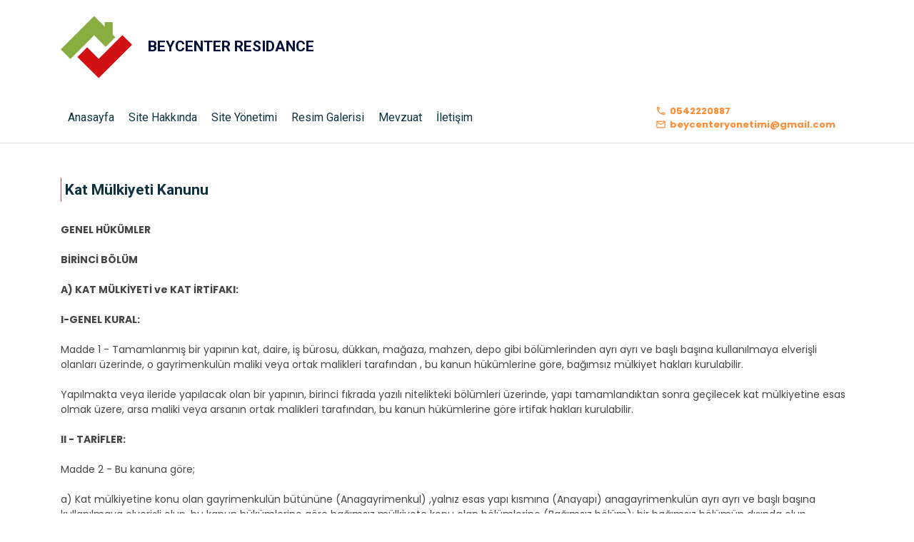

--- FILE ---
content_type: text/css
request_url: https://beycenter.com/styles/globals.css
body_size: 12383
content:
:root {
  --thirdTemplatePrimary-color: #299ad3;
  --thirdTemplateSecondary-color: #e88886;
  --thirdTemplateBody-color: #646464;
  --thirdTemplatePrimarySonuk-color: #0d60b364;
  --thirdTemplatebgsection-color: #f5faff;
  --pt4: 2.5rem;
  --pb4: 2.5rem;
  --tfpt3: 3rem;
  --tfpb3: 3rem;
}
span {
  font-size: 1rem;
}
.liSpanHoverA {
  font-size: 1rem;
}
a:hover {
  text-decoration: none;
}
.primaryColor {
  color: var(--thirdTemplatePrimary-color) !important;
}
html {
  height: 100%;
}
#__next {
  height: 100%;
}
#__next > div {
  height: 100%;
}
.slugwrp {
  height: 100%;
  display: flex;
  flex-direction: column;
}
.mainSlug {
  flex-grow: 1;
}
body {
  margin: 0;
  font-family: -apple-system, BlinkMacSystemFont, "Segoe UI", "Roboto", "Oxygen",
    "Ubuntu", "Cantarell", "Fira Sans", "Droid Sans", "Helvetica Neue",
    sans-serif;
  -webkit-font-smoothing: antialiased;
  -moz-osx-font-smoothing: grayscale;
}
.loginwrapperLeft {
  width: 50%;
  height: 100%;
  position: fixed;
  left: 0;
  z-index: 999999;
  top: 0;
}
code {
  font-family: source-code-pro, Menlo, Monaco, Consolas, "Courier New",
    monospace;
}
p {
  margin-bottom: 0;
}

.generalptb4 {
  padding-top: var(--pt4);
  padding-bottom: var(--pb4);
}

.generalTfPtb3 {
  padding-top: var(--tfpt3);
  padding-bottom: var(--tfpb3);
}

.pro-sidebar
  .pro-menu
  .pro-menu-item.pro-sub-menu
  .pro-inner-list-item
  .pro-inner-item:before {
  display: none;
}
.pro-sidebar .pro-menu a {
  color: var(--thirdTemplateBody-color);
  width: 100%;
  display: block;
}
.pro-sidebar {
  color: var(--thirdTemplateBody-color);
}
.pro-sidebar
  .pro-menu
  .pro-menu-item.pro-sub-menu
  > .pro-inner-item
  > .pro-arrow-wrapper
  .pro-arrow {
  border-color: var(--thirdTemplateBody-color);
}
.App {
  text-align: center;
  background-color: #fff;
  width: 100%;
  height: 100%;
}
.hgtyzaltdiv > div {
  height: 100%;
}

.sifregirMobil::placeholder {
  color: #888 !important;
}
.mobilGirisYapBtn:hover {
  opacity: 0.7;
  transition: 400ms all;
}
.labelAnketSonucu {
  margin: 6px;
  margin-top: 14px;
  margin-bottom: 2px;
  font-family: -apple-system, BlinkMacSystemFont, "Segoe UI", Roboto, Oxygen,
    Ubuntu, Cantarell, "Open Sans", "Helvetica Neue", sans-serif;
}
.anketSonucuForm {
  padding-bottom: 30px;
}
* {
  text-decoration: none;
  margin: 0;
  padding: 0;
  list-style-type: none;
}

a {
}
.loadingView {
  position: fixed;
  width: 100%;
  height: 100vh;
  display: flex;
  justify-content: center;
  align-items: center;
  z-index: 99999999999;
  top: 0;
  left: 0;
  background-color: #00000010;
}
.sideBarAItem {
  color: var(--third-templateBody-color) !important;
  display: flex;
  align-items: center;
}
.clearfix {
  content: "";
  clear: both;
}
button {
  outline: none;
  border: 0;
  background: none;
}
.pstnNotification {
  position: fixed;
  bottom: 30px;
  right: 10px;
  z-index: 99999999;
}
.kapatIconMobileGiris {
  display: none !important;
}

.fadesblok-enter {
  opacity: 0;
  transform: translateX(-100%);
}
.fadesblok-enter-active {
  opacity: 1;
  transform: translateX(0%);
  transition: opacity 300ms, transform 300ms;
}
.fadesblok-exit {
  opacity: 1;
  transform: translateX(0%);
}
.fadesblok-exit-active {
  opacity: 0;
  transform: translateX(-100%);
  transition: opacity 300ms, transform 300ms;
}

.fades-enter {
  opacity: 0;
  transform: translateX(-100%);
}
.fades-enter-active {
  opacity: 1;
  transform: translateX(0%);
  transition: opacity 300ms, transform 300ms;
}
.fades-exit {
  opacity: 1;
  transform: translateX(0%);
}
.fades-exit-active {
  opacity: 0;
  transform: translateX(-100%);
  transition: opacity 300ms, transform 300ms;
}
.langChange {
  width: 50px;
  margin-left: 10px;
  color: var(--thirdTemplatePrimary-color);
}
.item-enter {
  opacity: 0;
  transform: translateX(-100%);
}
.item-enter-active {
  opacity: 1;
  transform: translateX(0%);
  transition: opacity 300ms, transform 300ms;
}
.item-exit {
  opacity: 1;
  transform: translateX(0%);
}
.item-exit-active {
  opacity: 0;
  transform: translateX(-100%);
  transition: opacity 300ms, transform 300ms;
}

.alert-enter {
  opacity: 0;
  transform: translateX(-100%);
}
.alert-enter-active {
  opacity: 1;
  transform: translateX(0%);
  transition: opacity 300ms, transform 300ms;
}
.alert-exit {
  opacity: 1;
  transform: translateX(0%);
}
.alert-exit-active {
  opacity: 0;
  transform: translateX(-100%);
  transition: opacity 300ms, transform 300ms;
}

body {
  font-size: 13px;
  font-family: "Poppins", sans-serif !important;
  color: #464445;
  overflow: auto;
  height: 100%;
}
header {
  width: 100%;
  padding-top: 8px;
  padding-bottom: 8px;
  border-bottom: 0.5px solid #6c9fc11e;
}

.headerNavWrapperThirdTemplate {
  width: 100%;
  box-shadow: 0px 5px 20px rgba(0, 0, 0, 0.057);
  position: -webkit-sticky;
  position: sticky;
  top: 0;
  left: 0;
  z-index: 999;
  padding-top: 8px;
  padding-bottom: 8px;
  background-color: #fff;
}
/* ******************************************** TEMPLATE 1  ********************************************  */
.primaryColor {
  color: var(--thirdTemplatePrimary-color);
}
.secondaryColor {
  color: var(--thirdTemplateSecondary-color);
}
.btnText {
  font-family: "Poppins", sans-serif !important;
  font-weight: bold;
  font-size: 14px;
  margin-right: 5px;
}
.btnWrapperNav {
  display: flex;
  align-items: center;
}
.btnSecondary {
  padding: 12px 33px;
  background-color: #fea4a3;
  border-radius: 36px;
  color: #fff;
  font-weight: bold;
  display: flex;
  align-items: center;
}
.btnInsideArrowWrap {
  width: 22px;
  margin-left: 10px;
  height: 22px;
  border-radius: 50%;
  border: 1px solid #fff;
  display: flex;
  justify-content: center;
  align-items: center;
}
.cardBodyThirdTemplateHaber a > div {
  min-width: 150px;
  min-height: 100px;
  margin-right: 10px !important;
}
.duyuruImageThirdTemplate {
  width: 150px !important;
  min-width: 150px !important;
  max-width: 150px !important;
  min-height: 100px !important;
  max-height: 100px !important;
  height: 100px !important;
  object-fit: cover;
  filter: drop-shadow(0 1px 3px rgba(0, 0, 0, 0.174));
  border-radius: 3px;
}

.siteTitle {
  font-size: 21px;
  font-weight: 600;
  font-family: "Roboto", sans-serif !important;
}
.btnGiris {
  margin-right: 15px;
}
.footerBarLogoWrapperThirdTemplate {
  padding-top: 22px;
}
.footerBarLogoWrapperThirdTemplate img {
  width: 80px;
  border-radius: 5px;
}
.headerWrapper {
  display: flex;
  align-items: center;
}
.headItemSmall {
  margin-right: 25px;
}
.headItemSmall span {
  margin-left: 5px;
  font-size: 13px;
}
.titleSection {
  display: flex;
  flex-direction: column;
}
.sloganAltBolum {
  display: flex;
}
.logoWrapper {
  min-width: 90px;

  margin-right: 13px;
}
.referanslarLogoWrapper .logoWrapper {
  margin-right: 0;
  min-width: 45px;
}
.logoWrapper a {
  width: 100%;
  height: 100%;
  display: block;
}

.logoWrapper img {
  width: 100%;
  height: 100%;
}
.referanslarLogoWrapper {
  width: 45px;
  height: 45px;
  background-color: #fff;
}
.referansCardItemThirdTemplate span {
  font-size: 13px;
  margin-bottom: 15px;
  font-weight: 100;
  font-family: "Roboto", sans-serif;
  display: flex;
  align-items: center;
  justify-content: center;
}
.referansIcon {
  font-size: 14px;
  width: 14px;
  height: 14px;
  color: #666;
}

.headerNav {
  width: 100%;
  display: flex;
  justify-content: space-between;
  align-items: center;
}
.headerNav ul {
  list-style-type: none;
  padding: 0;
  margin: 0;
}
.navUlThirdTemplate {
  display: flex;
}
.headerNav ul li a {
  padding: 13px 15px;
}
.headerNav ul li:first-child {
  padding-left: 0;
}
.headerNav ul li a {
  text-decoration: none;
}
.headerNav ul li a:hover {
  text-decoration: none;
}

.sectionBannerWrapper {
  padding-top: 20px;
  display: flex;
  padding-bottom: 20px;
  justify-content: space-between;
  flex-wrap: wrap;
}
.siteInfo {
  width: 32% !important;
  background-color: var(--thirdTemplatePrimary-color);
  color: #fff !important;
  height: auto;
  display: flex;
  justify-content: center;
}

.subTitleCat {
  font-size: 18px;
  margin-bottom: 5px;
  color: #fff !important;
  font-family: "Roboto", serif;
  height: 70%;
  display: flex;
  align-items: flex-end;
}

.bannerPicture {
  width: 100%;
}
.bannerPicture img {
  max-width: 100%;
}

.titlesWrapper {
  display: flex;
  padding-bottom: 50px;
}
.aboutCardItem {
  margin-left: 10px;
  margin-right: 10px;
  text-align: left;
  position: relative;
  height: 310px;
}
.aboutCardItem img {
  margin-bottom: 10px;
}
.aboutCardItem h5 {
  margin-bottom: 10px;
  font-family: "Barlow", sans-serif;
  font-weight: bold;
}
.kucukCizgi {
  background-color: var(--thirdTemplateSecondary-color);
  height: 1px;
  width: 35px;
}
.aboutCardItem p {
  margin-top: 10px;
}
.aboutCardItem span {
  font-size: 130px;
  position: absolute;
  color: transparent;
  right: 5px;
  bottom: 5px;
  -webkit-text-stroke-width: 1px;
  -webkit-text-stroke-color: #113a4c;
  opacity: 0.1;
}
.sagBtn {
  position: absolute;
  cursor: pointer;
  z-index: 999;
  right: 22px;
  bottom: 80px;
}

.sectionBgColor {
  background-color: #e5f5ff3e;
  width: 100%;
  height: 100%;
  padding-top: 110px;
  padding-bottom: 110px;
}
.sectionAboutWrap {
  display: flex;
}
.leftSide {
  margin-right: 10px;
}
.rightSide {
  display: flex;
  flex-direction: column;
  margin-left: 36px;
  padding-top: 36px;
}
.rightSide .subTitleCat {
  font-size: 36px;
}
.rightSide .titleBanner {
  font-size: 36px;
}
.bgsiz {
  background: none !important;
}

.tumunuGorBtn {
  padding: 0;
  font-weight: normal !important;
}
.tumunuGorBtn .btnInsideArrowWrap {
  border: 1px solid var(--thirdTemplateSecondary-color);
  width: 32px;
  height: 32px;
}
.hakkimizdaTitle {
  font-weight: bold;
}
.subTitleHak {
  font-weight: bold;
}
.mainSection {
  padding-top: 50px;
  padding-bottom: 50px;
}
.haberlerWrapper {
  flex-wrap: wrap;
}
.ilanicerikcontent {
  overflow: hidden;
  -webkit-line-clamp: 5;
  display: -webkit-box;
  -webkit-box-orient: vertical;
  margin: 10px 0;
  flex-grow: 1;
}
.f-grow1 {
  flex-grow: 1;
}
.baslkilan {
  margin-top: 10px !important;
  display: -webkit-box;
  -webkit-line-clamp: 1;
  -webkit-box-orient: vertical;
  overflow: hidden;
  color: var(--thirdTemplatePrimary-color);
  margin-left: 2px;
}
.contentnoticesl {
  display: flex;
  flex-direction: column;
  height: 180px;
}
.titleHaber {
  font-family: "Roboto", -apple-system, BlinkMacSystemFont, "Segoe UI", Roboto,
    Oxygen, Ubuntu, Cantarell, "Open Sans", "Helvetica Neue", sans-serif;
  font-size: 28px;
  color: var(--thirdTemplatePrimary-color);
  margin-bottom: 45px;
}
.hbrbshead {
  display: flex;
  justify-content: space-between;
}
.haberdevams {
  font-size: 11px;
  color: var(--thirdTemplateSecondary-color);
  margin-right: 25px;
}
.haberItemCard {
  width: 50%;
  align-items: center;
  margin-bottom: 60px;
}
.uzunCizgi {
  width: 85px;
  height: 1px;
  background-color: var(--thirdTemplateSecondary-color);
}
.tarihItemCardInside {
  color: var(--thirdTemplateSecondary-color);
  display: flex;
  flex-direction: column;
  margin-right: 30px;
  align-items: center;
  justify-content: center;
}

.tarihItemCardInside p {
  margin: 0;
  padding: 0;
  font-size: 12px;
}
.tarihItemCardInside .uzunCizgi {
  margin-top: 10px;
}
.contentItemCardInside h6 {
  margin-bottom: 20px;
}
.haberItemCardInside {
  display: flex;
  align-items: center;
}

.btnTumunuGorMavi {
  color: var(--firstTemplateSecondary-color);
  display: flex;
  justify-content: center;
  margin-left: auto;
  margin-right: auto;
  font-weight: bold;
  align-items: center;
}
.btnTumunuGorMavi .btnInsideArrowWrap {
  border: 1px solid var(--thirdTemplateSecondary-color);
}
.haberBaslikk {
  text-align: left;
  font-weight: bold;
  color: var(--thirdTemplatePrimary-color);
  line-height: 18px;
}
.contentItemCardInside p {
  text-align: left;
  overflow: hidden;
  display: -webkit-box;
  -webkit-line-clamp: 2;
  -webkit-box-orient: vertical;
  margin-bottom: 0;
}

.commentsClientsLeft {
  display: flex;
  flex-direction: column;
}
.clientsCommentsButton {
  margin-left: 0;
  margin-top: 15px;
}
.baslikHakkimizda {
  font-size: 20px;
  margin-bottom: 20px;
}
.kalinYazi {
  font-weight: bold;
  font-family: "Poppins", sans-serif;
  font-weight: 900;
  font-size: 36px;
}
.clientCommentWrapper {
  width: 56% !important;
}
.clientCommentWrapper .rec-pagination button {
  box-shadow: 0 0 1px 2px var(--thirdTemplatePrimary-color);
  width: 5px;
  height: 5px;
}
.clientCommentWrapper .rec-dot_active {
  box-sizing: unset;
  box-shadow: 0 0 1px 2px var(--thirdTemplatePrimary-color) !important;
  background-color: var(--thirdTemplatePrimary-color);
}
.yorumYazi {
  margin-top: 20px;
  font-size: 18px;
  font-weight: 400;
}

.anketWrapper {
  padding-top: 100px;
}
.lightbox {
  display: none;
  position: fixed;
  z-index: 999999;
  width: 100%;
  height: 100%;
  text-align: center;
  top: 0;
  left: 0;
  bottom: 0;
  right: 0;
  background: rgba(0, 0, 0, 0.8);
  align-items: center;
  justify-content: center;
  padding: 30px;
}
.buyukResimThirdTemplate {
  max-width: 95%;
  max-height: 80%;
  object-fit: contain !important;
}
.lightbox:target {
  outline: none;
  display: flex;
}
.anketTitle {
  width: 100%;
  margin-left: auto;
  margin-right: auto;
  text-align: center;
  font-size: 30px;
  margin-bottom: 15px;
}

.anketWrapper strong {
  font-weight: 900;
  font-size: 24px;
  margin-bottom: 60px;
}
.iletisimBtnMobileApp {
  width: 100% !important;
  border: 0 !important;
  justify-content: space-between !important;
  margin-top: 25px;
}
.iletisimBtnMobileApp a svg {
  margin-right: 5px;
}
.iletisimBtnMobileApp a {
  display: flex;
  align-items: center;
  width: 100%;
  border: 1px solid var(--thirdTemplatePrimary-color) !important;
  color: var(--thirdTemplatePrimary-color);
  height: 45px;
  justify-content: center;
  border-radius: 35px;
  font-weight: bold;
}
.iletisimBtnMobileApp a:last-child {
  color: var(--thirdTemplateSecondary-color);
  border: 1px solid var(--thirdTemplateSecondary-color) !important;
}

.maviBtnBeyazYazi {
  background-color: var(--thirdTemplatePrimary-color) !important;
  color: #fff;
  padding: 12px 33px;
  font-weight: bold;
  border-radius: 36px;
}
.maviBtnBeyazYazi .btnInsideArrowWrap {
  color: #fff !important;
  border: 1px solid #fff;
}
.cardWrapperAnket {
  flex-wrap: wrap;
  width: 100%;
  display: flex;
  justify-content: space-between;
  padding-bottom: 33px;
}
.cardWrapperAnket aside {
  margin-top: 45px;
  padding: 21px 28px;
  width: 47%;
  border-radius: 33px;
  border: 0.83px solid #113a4c;
  text-align: left;
  display: flex;
  align-items: center;
}
.cardWrapperAnket aside input {
  margin-right: 20px;
  color: var(--thirdTemplateSecondary-color);
  background-color: var(--thirdTemplateSecondary-color);
}
.cardWrapperAnket aside label {
  margin-bottom: 0;
}
.cardWrapperAnket aside.active {
  -webkit-box-shadow: 0px 19px 21px -8px rgba(0, 0, 0, 0.119);
  box-shadow: 0px 19px 21px -8px rgba(0, 0, 0, 0.119);
  border: 0.83px solid var(--thirdTemplateSecondary-color);
}
.radio-item {
  display: inline-block;
  position: relative;
  padding: 0 6px;
  margin: 10px 0 0;
}

.radio-item input[type="radio"] {
  display: none;
}

.radio-item label {
  color: #666;
  font-weight: normal;
}

.radio-item label:before {
  content: " ";
  display: inline-block;
  position: relative;
  top: 5px;
  margin: 0 5px 0 0;
  width: 20px;
  height: 20px;
  border-radius: 11px;
  border: 2px solid var(--thirdTemplateSecondary-color);
  background-color: transparent;
}

.radio-item input[type="radio"]:checked + label:after {
  border-radius: 11px;
  width: 12px;
  height: 12px;
  position: absolute;
  top: 30px;
  left: 32px;
  content: " ";
  display: block;
  background: var(--thirdTemplateSecondary-color);
}
input[type="radio"]:checked + label svg {
  color: #fff !important;
}
.footerImgWrap {
  position: relative;
}
.footerImgWrap img {
  margin-left: auto;
  margin-right: auto;
}
.secondaryBtnYazi {
  color: var(--thirdTemplateSecondary-color) !important;
  font-size: 24px;
  font-weight: 300;
  margin-bottom: 5px;
}
.secondaryBtnYazi .btnInsideArrowWrap {
  border: 1px solid var(--thirdTemplateSecondary-color) !important;
  margin-left: 21px;
  width: 33px;
  height: 33px;
}
.footerAside {
  position: absolute;
  bottom: 20px;
  left: 7px;
  width: 100%;
  display: flex;
  justify-content: center;
  flex-direction: column;
  text-align: center;
}
.footer {
  width: 100%;
  background-color: var(--thirdTemplatePrimary-color);
  padding-top: 33px;
  padding-bottom: 20px;
}
.footer p {
  margin-bottom: 0;
  color: #fff;
}
.footInfoFooter {
  font-size: 40px;
}
.footInfoFooter strong {
  font-weight: 900;
}
.fullCizgi {
  height: 0.25px;
  width: 100%;
  background-color: #94d6fa2c;
  margin-top: 13px;
  margin-bottom: 13px;
}
.footBottomBar {
  margin-top: 23px;
}
.socialMediaIcons {
  color: #fff;
  font-size: 10px;
}
.socialMediaIcons aside {
  width: 21px;
  height: 21px;
  border: 1px solid #fff;
  border-radius: 100%;
  display: flex;
  justify-content: center;
  align-items: center;
  margin-right: 11px;
}
.iconSocialMedia {
  width: 10px !important;
  height: 10px !important;
}
.siteInfoFoot p {
  font-size: 14px;
  text-align: left;
}
.siteInfoFoot img {
  margin-right: 5px;
}
.siteInfoFoot .infoItemFoot {
  width: 33%;
  display: flex;
  justify-content: flex-start;
}
.siteInfoFoot .infoItemFoot:nth-child(2) {
  justify-content: center;
}
.siteInfoFoot .infoItemFoot:last-child {
  justify-content: flex-end;
}
.siteInfoFoot .infoItemFoot img {
  width: 18px;
  height: 18px;
}
/* ******************************************** TEMPLATE 1 END ********************************************  */
.template2Font {
  font-family: "Montserrat", sans-serif !important;
}
.template2SiteTitle {
  font-size: 25px;

  font-family: "Montserrat", sans-serif !important;
}
.duyuruIconThirdTemplate {
  font-size: 18px;
  width: 18px;
  height: 18px;
  max-width: 18px;
  min-width: 18px;
  color: var(--thirdTemplateSecondary-color);
}

.yuvarlakIconWrapperThirdTemplate {
  width: 40px;
  height: 40px;
  max-width: 40px;
  min-width: 40px;
  background-color: #fff;
  filter: drop-shadow(0 1px 3px rgba(0, 0, 0, 0.174));
  margin-right: 10px;
  border-radius: 50%;
  display: flex;
  align-items: center;
  justify-content: center;
}
.template3FontTheme {
  font-family: "Roboto", sans-serif !important;
  color: var(--thirdTemplateBody-color) !important;
  font-size: 13px !important;
}
.template3Header .siteTitle {
  overflow: hidden;
  display: -webkit-box;
  -webkit-line-clamp: 2; /* kaç satırla sınırlayacağımızı yazıyoruz */
  -webkit-box-orient: vertical;
  color: var(--thirdTemplatePrimary-color) !important;
}
.headerNavTemplate3 {
  font-family: "Roboto", sans-serif !important;
  color: var(--thirdTemplateBody-color) !important;
  font-size: 16px !important;
  font-weight: lighter;
  margin-top: 0;
}
.loginModalWrapper {
  position: fixed;
  width: 100%;
  background-color: #00000098;
  height: 100%;
  z-index: 999;
  top: 0;
}

.leftItemModalWrapper {
  background-color: #fff;
  width: 100%;
  height: 100%;
  padding-top: 0px !important;
  display: flex;
  flex-direction: column;
  justify-content: center;
  align-items: center;
  padding-left: 0 !important;
}
.leftItemModalWrapper img {
  border-radius: 3px;
  filter: drop-shadow(2px 10px 20px #00000050);
}
.btnPrimaryOutlineTemplate3 {
  color: #fff;
  font-weight: bold;
  background-color: var(--thirdTemplateSecondary-color);
  font-family: "Roboto", sans-serif !important;
  transition: 300ms all;
}
.btnPrimaryOutlineTemplate3:hover {
  color: #ddd;
  transition: 300ms all;
}
.btnPrimaryOutlineTemplate3:hover a {
  color: #fff !important;
}
.siteSakinGirisThirdTemplateBtnA {
  width: 100%;
  height: 100%;
  display: block;
  padding: 8px 25px;
  color: #fff;
}
.sloganHeadTop {
  font-family: "Roboto", sans-serif !important;
  color: var(--thirdTemplateBody-color) !important;
  font-size: 13px !important;
}
.selectoptionsecim {
  padding: 8px;
  padding-left: 25px;
  font-family: "Lato", sans-serif;
  font-size: 13px;
  color: #454545;
}
.selectoptionsecim:hover {
  background-color: #ededed;
}
.selectoptionsecim span {
  margin: 0;
  padding: 0;
  width: 100%;
  display: block;
}
.yorumYapFormThirdTemplate input {
  background-color: none;
  border: 0;
  border-bottom: 1px solid #ddd;
  outline: none;
  margin-bottom: 15px;
  width: 100%;
}
.inpWrapperYorumFormThirdTemplate {
  display: flex;
  flex-direction: column;
  width: 100%;
}
.inpWrapperYorumFormThirdTemplate label {
  margin-bottom: 10px;
}
.yorumYapFormThirdTemplate {
  display: flex;
  flex-direction: column;
  align-items: center;
  width: 100%;
}
.yorumYapFormThirdTemplate small {
  margin-bottom: 15px;
  display: block;
  text-align: left !important;
  width: 100%;
}

.yorumEkleWrapperThirdTemplate {
  margin-bottom: 25px;
}
.yorumYapThirdTemplateTitle {
  margin-bottom: 15px !important;
  text-align: center;
}
.yorumYapButtonThirdTemplate {
  background-color: var(--thirdTemplateSecondary-color);
  padding: 8px 25px;
  color: #fff;
  font-family: "Poppins", sans-serif;
  font-weight: bold;
  font-size: 20px;
  border-radius: 32px;
  display: flex;
  justify-content: center;
  align-items: center;
}
.yorumYapButtonThirdTemplate svg {
  margin-left: 5px;
}

.mySwiper img {
  width: 100% !important;
  position: relative;
  object-fit: cover;
}
.bannerOverlay {
  position: absolute;
  top: 0;
  left: 0;
  width: 100%;
  height: 500px;
  z-index: 999;
}
.sectionCarouselWrapper {
  position: relative;
}
.imgWrapperCarousel {
  position: relative;
}
.imgwrapCarouselImg {
  width: 100% !important;
}
.mySwiper img {
  max-height: 550px;
  height: 100%;
}

.carouselTitleAndSlogan {
  position: absolute;
  z-index: 9999;
  left: 8.8%;
  top: 23%;
}
.carouselTitleAndSlogan h5 {
  color: #fff;
  font-size: 45px;
  margin-left: 0;
  padding-left: 0;
  font-family: "Roboto", sans-serif;
  font-weight: 900;
  text-align: left;
  width: 100%;
}
.carouselTitleAndSlogan p {
  color: #fff;
  font-size: 23px;
  font-weight: lighter;
  width: 51%;
  text-align: left;
  padding-top: 10px;
  font-family: "Roboto", sans-serif;
}
.thirdTemplateTeklifAlBtn {
  padding: 15px 35px;
  font-weight: bold;
  font-family: "Poppins", sans-serif;
  color: #fff;
  font-size: 20px;
  display: flex;
  justify-content: center;
  align-items: center;
  position: absolute;
  bottom: 0px;
  left: 8.8%;
  z-index: 150;
  background-color: var(--thirdTemplateSecondary-color);
}
.mblnon {
}
.mblnon img {
}
.thirdTemplateTeklifAlBtn a {
  color: #fff;
  text-decoration: none;
  display: flex;
  align-items: center;
}
.thirdTemplateTeklifAlBtn a:hover {
  text-decoration: none;
}
.brradiusBtnTop {
  border-top-left-radius: 30px;
  border-top-right-radius: 30px;
}
.arrowBtnInsideThirdTemplate {
  margin-left: 14px;
}
.iltsmTtiel {
  margin-top: 150px !important;
}
.s1t1 {
  color: var(--thirdTemplatePrimary-color) !important;
}
.s1t1 svg {
  color: var(--thirdTemplatePrimary-color) !important;
}
@media screen and (max-height: 700px) {
  .blokaraWrapper {
    height: 260px !important;
  }
  .blokaraWrapper .araWrapperAutocomplete {
    height: 30px !important;
  }
  .blokaraWrapper .araIconSearch {
    display: none;
  }
}
@media screen and (min-height: 700px) {
  .mySwiper img {
  }
  .bannerOverlay {
  }
  .thirdTemplateTeklifAlBtn {
    left: 20.9%;
  }
  .carouselTitleAndSlogan {
    left: 20.9%;
  }
  .carouselTitleAndSlogan p {
    padding-top: 50px;
  }
}
.aboutWrapperThirdTemplate {
  margin-top: 130px;
}
.thirdTemplateLeftSide {
  text-align: left;
}
.thirdTemplateLeftSide h5 {
  color: var(--thirdTemplatePrimary-color);
  font-weight: bold;
  font-size: 34px;
  margin-bottom: 30px;
  font-family: "Playfair Display", sans-serif;
}
.thirdTemplateLeftSide p {
  color: var(--thirdTemplateBody-color);
  font-weight: lighter;
  font-family: "Roboto", sans-serif;
  font-size: 18px;
  padding-right: 37px;
  margin-bottom: 45px;
}
.thirdTemplateImgWrapperFig {
  padding: 10px;
  background-color: #fff;
  filter: drop-shadow(0px 0px 20px rgba(0, 0, 0, 0.153));
  width: 498px;
  height: 381px;
}
.thirdTemplateLeftSide button {
  font-family: "Roboto", sans-serif;
  font-size: 18px;
  font-weight: lighter;
  color: var(--thirdTemplateSecondary-color);
  margin-right: 37px;
}

/* HIZMETLER VIEW */

.hizmetlerViewWrapperTemplate3 {
  width: 100%;
  background-color: var(--thirdTemplatebgsection-color);
}
.hizmetlerHeadWrapperTemplate3 {
  flex-direction: column;
  align-items: center;
}
.hizmetlerHeadWrapperTemplate3 h4 {
  color: var(--thirdTemplatePrimary-color);
  font-weight: bold;
  font-size: 34px;
  margin-bottom: 11px;
  font-family: "Playfair Display", sans-serif;
}
.secondaryBtn {
  color: var(--thirdTemplateSecondary-color);
}
.btnThirdTemplateHizmetler {
  margin-bottom: 80px;
}
.cardHizmetlerTemplate3 {
  background-color: #fff;
  display: flex;
  flex-direction: column;
  align-items: center;
  justify-content: center;
  width: 200px;
  height: 150px;
}
.cardHizmetlerTemplate3:first-child {
  margin-top: 0;
}
.cardHizmetlerTemplate3:nth-child(2) {
  margin-top: 0;
}
.cardHizmetWrapperThirdTemplate {
  width: 48%;
  margin-left: 10px;
  margin-right: 10px;
}
.cardHizmetWrapperThirdTemplate:first-child {
  margin-left: 0;
}
.cardHizmetWrapperThirdTemplate .cardHizmetlerTemplate3 {
  width: 100%;
  height: 150px;
  margin-top: 20px;
}
.cardHizmetWrapperThirdTemplate .cardHizmetlerTemplate3:first-child {
  margin-top: 0;
  margin-bottom: 20px;
}
.cardHizmetWrapperThirdTemplate .cardHizmetlerTemplate3:nth-child(2) {
  margin-top: 0;
  margin-bottom: 20px;
}
.hizmetlerAnketWrapperThirdTemplate {
  display: flex;
}
.cardHizmetlerTemplate3 h5 {
  margin-top: 8px;
  margin-bottom: 8px;
  color: var(--thirdTemplateBody-color);
  font-weight: bold;
  font-size: 17px;
  font-family: "Poppins", sans-serif;
}
.cardHizmetlerTemplate3 p {
  font-family: "Roboto", sans-serif;
  font-weight: lighter;
  font-size: 18px;
  color: var(--thirdTemplateBody-color);
}
.cardWrapperHizmetlerViewThirdTemplate {
  display: flex;
  justify-content: space-between;
}
.thirdTemplateTitle {
  color: var(--thirdTemplatePrimary-color);
  font-size: 34px;
  font-weight: bold;
  font-family: "Playfair Display", sans-serif;
}
.thirdTemplateCardWrap {
  display: flex;
  flex-direction: column;
}
.thirdTemplateCardWrap .slick-slide {
}
.thirdTemplateCardItemHaber {
  width: 100% !important;
  margin-right: 0;
  margin-bottom: 30px;
  padding: 10px 0;
  border-bottom: 0.1px solid var(--thirdTemplateSecondary-color);
  overflow: hidden;
  text-overflow: ellipsis;
  line-height: 18px;
  padding-left: 2px;
}
.duyuruCardItemThirdTemplate {
  width: 48% !important;
}
.referansCardItemThirdTemplate:nth-child(4n + 1) {
  margin-left: 0;
}
.duyuruCardItemThirdTemplate:nth-child(2n + 0) {
  margin-left: 30px;
}
.thirdTemplateCardItemHaber:nth-child(2n + 0) {
}
.haberlerBaslikThirdTemplate {
  margin-bottom: 30px;
}
.thirdTemplateHaberCardHeader {
  display: flex;
  justify-content: space-between;
}
.thirdTemplateHaberCardHeader button {
  margin-bottom: 17px;
  font-size: 14px;
  font-family: "Roboto", sans-serif;
  font-weight: lighter;
}
.thirdTemplateHaberCardHeader .hkiconkck {
  width: 10px;
  height: 10px;
  margin-left: 12px;
}
.thirdTemplateHaberCardHeader small {
  color: var(--thirdTemplateBody-color);
  font-size: 14px;
  font-weight: lighter;
  font-family: "Roboto", sans-serif;
}
.cardBodyThirdTemplateHaber a {
  text-decoration: none;
}
.cardBodyThirdTemplateHaber a:hover {
  text-decoration: none;
}
.cardBodyThirdTemplateHaber strong {
  font-weight: bold;
  font-family: "Roboto", sans-serif;
  font-size: 15px;
  color: var(--thirdTemplatePrimary-color);
  margin-bottom: 0;
  display: block;
  overflow: hidden;
  display: -webkit-box;
  -webkit-line-clamp: 1; /* kaç satırla sınırlayacağımızı yazıyoruz */
  -webkit-box-orient: vertical;
}
.cardBodyThirdTemplateHaber {
  display: flex;
}
.cardBodyThirdTemplateHaber img {
  margin-right: 10px;
}
.cardBodyThirdTemplateHaber p {
  font-family: "Roboto", sans-serif;
  font-size: 14px !important;
  font-weight: lighter;
  overflow: hidden;
  display: -webkit-box;
  -webkit-line-clamp: 2; /* kaç satırla sınırlayacağımızı yazıyoruz */
  -webkit-box-orient: vertical;
  margin-bottom: 0;
  padding-top: 0;
  line-height: 30px;
}
.slick-dots li.slick-active button:before {
  color: var(--thirdTemplateSecondary-color);
}
.thirdTemplateCardWrapper {
}
.yorumlarThirdTemplateWrapper {
  background-color: #fef9f9;
  padding-top: 20px;
  margin-bottom: 20px;
}
.yorumSlideItemThirdTemplate {
  display: flex;
  flex-direction: column;
  align-items: center;
  justify-content: space-between;
  text-align: center;
  height: 300px;
}
.ilanlarWrapperIndex {
  padding-top: 70px !important;
  padding-bottom: 70px !important;
}
.ilanThirdTemplate {
  display: flex !important;
  align-items: flex-start !important;
  justify-content: center;
  height: 550px;
}
.ilanThirdTemplate h4 {
  font-size: 20px !important;
  font-family: "Roboto", sans-serif !important;
  margin-bottom: 30px;
}
.ilanThirdTemplate p {
  font-weight: 300 !important;
  margin-top: 20px !important;
}
.ilanContentWrapper {
  display: flex;
}
.ilanContentWrapper strong {
  font-family: "Roboto" !important;
}
.ilanFooterContent {
  margin-left: 25px;
}
.yorumSlideItemThirdTemplate img {
  width: 500px;
  height: 450px;
  object-fit: cover;
  filter: drop-shadow(10px 5px 30px #eee);
  border-radius: 10px;
}

.slick-next,
.slick-prev {
  width: 40px;
  height: 40px;
  display: flex;
  align-items: center;
  justify-content: center;
  top: 50% !important;
  z-index: 99;
}
.slick-next {
  right: -45px !important;
}
.slick-prev {
  left: -54px !important;
}
.slick-next:before,
.slick-prev:before {
  width: 40px;
  height: 40px;
  display: flex;
  align-items: center;
  justify-content: center;
  color: var(--thirdTemplateSecondary-color);
  filter: drop-shadow(0 1px 3px rgba(0, 0, 0, 0.174));
  background-color: #fff;
  border-radius: 50%;
}
.yorumSlideItemThirdTemplate h4 {
  font-size: 104px;
  font-weight: bold;
  font-family: "Playfair Display", sans-serif;
  color: var(--thirdTemplateSecondary-color);
}

.yorumSlideItemThirdTemplate strong {
  font-size: 24px;
  font-weight: bold;
  font-family: "Playfair Display", sans-serif;
  color: var(--thirdTemplatePrimary-color);
}
.yorumSlideItemThirdTemplate p {
  color: var(--thirdTemplatePrimary-color);
  font-weight: bold;
  font-size: 18px;
  font-family: "Roboto", sans-serif;
  margin-top: 70px;
}
.yorumSlideItemThirdTemplate p small {
  font-weight: lighter;
  padding-top: 80px;
}
.anketSoruItemThirdTemplate .MuiRadio-colorSecondary.Mui-checked {
  color: var(--thirdTemplateSecondary-color);
}
.anketCardWrapperThirdTemplate {
  width: 60%;
  display: flex;
  justify-content: center;
  flex-direction: column;
  padding-bottom: 25px;
  margin-left: auto;
  margin-right: auto;
}
.sagaYasliAnketThirdTemplate {
  padding-bottom: 0;
}
.sagAnketAnasayfaThirdTemplate {
  margin-left: 25px;
}

.anketVarHizmetlerWrapperThirdTemplate {
  justify-content: flex-start;
}
.anketCardWrapperThirdTemplate h4 {
  text-align: center;
  margin-top: 15px;
  font-size: 18px;
  color: var(--thirdTemplatePrimary-color);
  font-family: "Roboto", sans-serif;
  font-weight: bold;
}
.anketCardWrapperThirdTemplate strong {
  margin-top: 15px;
  text-align: center;
  color: var(--thirdTemplateSecondary-color);
  font-weight: bold;
  font-size: 13px;
  margin-bottom: 15px;
  padding-left: 10px;
  padding-right: 10px;
}
.cizgiKucukThirdTemplate {
  background-color: var(--thirdTemplateSecondary-color);
  height: 1px;
  width: 120px;
  margin-left: auto;
  margin-right: auto;
}
.formThirdTemplateAnketWrapper {
  margin-left: 15px !important;
  margin-right: 15px !important;
  position: relative;
  display: flex;
  flex-wrap: wrap;
}

input[type="radio"]:checked + label {
  background: var(--thirdTemplatePrimary-color) !important;
  color: #fff !important;
  filter: drop-shadow(3px 5px 10px rgba(85, 85, 85, 0.562));
}
.anketSoruItemThirdTemplate {
  width: 48%;
  margin-left: 5px;
  margin-right: 5px;
}
.anketSoruItemThirdTemplate label {
  font-family: "Roboto", sans-serif;
  font-weight: bold;
  font-size: 14px;
  color: var(--thirdTemplatePrimary-color);
}
.teklifIstiyorumFormWrapperFirst {
  background-color: var(--thirdTemplatebgsection-color);
}
.teklifIstiyorumFormWrapperFirst h4 {
  color: var(--thirdTemplatePrimary-color);
  font-weight: bold;
  font-size: 32px;
  font-family: "Playfair Display", sans-serif;
  margin-bottom: 49px;
}

.teklifIstiyorumFormWrapperFirst h6 {
  font-family: "Roboto", sans-serif;
  font-size: 20px;
  font-weight: bold;
  color: var(--thirdTemplateSecondary-color);
  margin-bottom: 26px;
}

.teklifIstiyorumFormWrapperFirst form {
  display: flex;
  flex-direction: column;
  width: 100%;
}
.teklifIstiyorumFormWrapperFirst form aside {
  width: 100%;
  display: flex;
}

.teklifIstiyorumFormWrapperFirst form input {
  width: 100%;
  font-size: 16px;
  font-weight: lighter;
  font-family: "Roboto", sans-serif;
  border: 0;
  box-shadow: 0 1px 2px -2px #555554;
  height: 43px;
  padding-left: 12px;
  margin-left: 25px;
  margin-right: 25px;
  outline: none;
  margin-bottom: 41px;
}
.teklifIstiyorumFormWrapperFirst form aside:nth-child(2) input {
  margin-bottom: 0;
}
.teklifIstiyorumFormWrapper .ucluForm:nth-of-type(2) input {
  margin-bottom: 0;
}
.teklifIstiyorumFormWrapper .dortluForm:nth-of-type(2) label,
.teklifIstiyorumFormWrapper .dortluForm:nth-of-type(2) select {
  margin-bottom: 0 !important;
}

.teklifIstiyorumFormWrapperFirst form aside input:first-child {
  margin-left: 0 !important;
}
.teklifIstiyorumFormWrapperFirst form aside input:last-child {
  margin-right: 0 !important;
}
.teklifIstiyorumFormWrapper h6 {
  font-weight: bold;
  color: var(--thirdTemplateSecondary-color);
  font-size: 20px;
  font-family: "Roboto", sans-serif;
  margin-bottom: 26px;
}
.teklifBaslikOzelThirdTemplate {
  font-family: "Roboto", sans-serif;
  font-size: 20px;
  font-weight: bold;
  color: var(--thirdTemplateSecondary-color);
  margin-bottom: 35px !important;
}
.teklifIstiyorumFormWrapper .ucluForm {
  display: flex;
}
.teklifIstiyorumFormWrapper .ucluForm input:first-child {
  flex-grow: 1;
}
.dortluForm {
  display: flex;
}
.ucluOzelForm {
  align-items: center;
}
.ucluOzelForm select {
  box-shadow: 0 1px 2px -2px #555554;
  border: 0;
  width: 80%;
  padding-left: 12px;
  padding-bottom: 11px;
  outline: none;
  border-bottom: 1px solid var(--thirdTemplatePrimarySonuk-color);
  color: var(--thirdTemplatePrimarySonuk-color);
}
.anketBaslikTeklif {
  font-size: 20px;
  font-family: "Roboto", sans-serif;
  font-weight: bold;
  color: var(--thirdTemplateSecondary-color);
  margin-bottom: 26px;
}
.teklifIstiyorumAnketWrapper {
  display: flex;
  flex-wrap: wrap;
}
.teklifIstiyorumAnketWrapper .anketSoruItemThirdTemplate:first-child {
  margin-left: 0 !important;
}

.teklifIstiyorumAnketWrapper .anketSoruItemThirdTemplate:last-child {
  margin-left: 0 !important;
}
.teklifIstiyorumAnketWrapper .anketSoruItemThirdTemplate {
  width: 42%;
  margin-left: 16px;
  margin-right: 16px;
}
.duyuruDetayWrapperThirdTemplate {
}
.teklifIstiyorumAnketWrapper .anketSoruItemThirdTemplate label {
  font-weight: lighter !important;
}
.dortluForm label {
  margin-left: 25px !important;
  margin-right: 25px !important;
}
.dortluForm label:nth-child(2) {
  margin-left: 0 !important;
}
.dortluForm label:last-child {
  margin-right: 0 !important;
}
.teklifIstiyorumFormWrapper input {
  font-size: 16px;
  font-weight: lighter;
  font-family: "Roboto", sans-serif;
  border: 0;
  box-shadow: 0 1px 2px -2px #555554;
  margin-bottom: 41px;
  height: 43px;
  padding-left: 12px;
  margin-left: 25px;
  margin-right: 25px;
  outline: none;
}
.teklifIstiyorumGonderBtn {
  width: 185px !important;
  margin-bottom: 0 !important;
  margin-top: 0 !important;
}
.teklifIstiyorumFormWrapper input:first-child {
  margin-left: 0 !important;
}
.teklifIstiyorumFormWrapper input:last-child {
  margin-right: 0 !important;
}
.ozelBaslikTeklif {
  margin-bottom: 58px;
  margin-left: 10px !important;
  margin-right: 10px !important;
  width: 32%;
}
input[type="checkbox"]:checked,
input[type="checkbox"]:not(:checked) {
  position: absolute;
  left: -9999px;
}
input[type="checkbox"]:checked + label,
input[type="checkbox"]:not(:checked) + label {
  position: relative;
  padding-left: 28px;
  cursor: pointer;
  line-height: 20px;
  display: inline-block;
  border-bottom: 1px solid var(--thirdTemplateSecondary-color);
  padding-bottom: 11px !important;
  margin-bottom: 20px !important;
  width: 100%;
}
input[type="checkbox"]:checked + label:before,
input[type="checkbox"]:not(:checked) + label:before {
  content: "";
  position: absolute;
  left: 0;
  top: 0;
  width: 18px;
  height: 18px;
  border: 1px solid var(--thirdTemplatePrimary-color);
  border-radius: 100%;
  background: #fff;
}
input[type="checkbox"]:checked + label:after,
input[type="checkbox"]:not(:checked) + label:after {
  content: "";
  width: 8px;
  height: 8px;
  background: var(--thirdTemplateSecondary-color);
  position: absolute;
  top: 5px;
  left: 5px;
  border-radius: 100%;
  -webkit-transition: all 0.2s ease;
  transition: all 0.2s ease;
}
input[type="checkbox"]:not(:checked) + label:after {
  opacity: 0;
  -webkit-transform: scale(0);
  transform: scale(0);
}
input[type="checkbox"]:checked + label:after {
  opacity: 1;
  -webkit-transform: scale(1);
  transform: scale(1);
}
input[type="checkbox"]:not(:checked) + label {
  color: var(--thirdTemplatePrimarySonuk-color) !important;
  border-bottom: 1px solid var(--thirdTemplatePrimarySonuk-color);
}
input[type="checkbox"]:checked + label:before {
  border: 1px solid var(--thirdTemplateSecondary-color) !important;
}

input[type="checkbox"]:not(:checked) + label:before {
  border: 1px solid var(--thirdTemplatePrimarySonuk-color);
}

input[type="radio"]:checked,
input[type="radio"]:not(:checked) {
  position: absolute;
  left: -9999px;
}
input[type="radio"]:checked + label:before {
  opacity: 0 !important;
}
input[type="radio"]:checked + label:after {
  opacity: 0 !important;
}
input[type="radio"]:not(:checked) + label:before {
  opacity: 0 !important;
}

input[type="radio"]:not(:checked) + label:after {
  opacity: 0 !important;
}
input[type="radio"]:checked + label,
input[type="radio"]:not(:checked) + label {
  position: relative;
  padding-left: 10px;
  cursor: pointer;
  line-height: 20px;
  display: inline-block;
  border-bottom: 1px solid #555;
  padding-bottom: 18px;
  padding-top: 18px;
  margin-bottom: 20px;
  width: 100%;
  display: flex;
  align-items: center;
  justify-content: space-between;
  padding-right: 10px;
}
input[type="radio"]:checked + label:before,
input[type="radio"]:not(:checked) + label:before {
  content: "";
  position: absolute;
  left: 0;
  top: 0;
  width: 18px;
  height: 18px;
  border-bottom: 1px solid #555;

  border-radius: 100%;
  background: #fff;
}
input[type="radio"]:checked + label:after,
input[type="radio"]:not(:checked) + label:after {
  content: "";
  width: 8px;
  height: 8px;
  background: var(--thirdTemplateSecondary-color);
  position: absolute;
  top: 5px;
  left: 5px;
  border-radius: 100%;
  -webkit-transition: all 0.2s ease;
  transition: all 0.2s ease;
}
input[type="radio"]:not(:checked) + label:after {
  opacity: 0;
  -webkit-transform: scale(0);
  transform: scale(0);
}
input[type="radio"]:checked + label:after {
  opacity: 1;
  -webkit-transform: scale(1);
  transform: scale(1);
}
input[type="radio"]:not(:checked) + label {
  color: #888 !important;
  border: 1px solid #888;
}
input[type="radio"]:checked + label:before {
  border: 1px solid var(--thirdTemplateSecondary-color) !important;
}

input[type="radio"]:not(:checked) + label:before {
  border: 1px solid var(--thirdTemplatePrimarySonuk-color);
}
.sonItemBtnOncesi {
}

.secondaryBtnPrimaryRenkThirdTemplate {
  /* margin-top: -26px; */
  width: 130px;
  height: 50px;
  display: flex;
  justify-content: center;
  align-items: center;
  filter: drop-shadow(0, 0, 20px #94d6fa48);
  background-color: var(--thirdTemplatePrimary-color);
  color: #fff;
  font-family: "Poppins", sans-serif;
  font-weight: bold;
  font-size: 15px;
  margin-left: auto;
  margin-right: auto;
}

.footerThirdTemplate {
  background-color: #fff;
}
.asd {
  background-color: #fff !important;
  color: var(--thirdTemplateSecondary-color) !important;
}

.topBarFooterThirdTemplate {
  width: 100%;
  border-bottom: 0.2px solid rgba(255, 255, 255, 0.24);
  border-top: 1px solid rgba(214, 214, 214, 0.589);

  display: flex;
  justify-content: space-between;
}
.topBarContentThirdTemplate {
  display: flex;
  justify-content: space-between;
  flex-grow: 2;
  position: relative;
}
.topBarItemFooterThirdTemplate {
  display: flex;
  align-items: center;
  border-right: 0;
  width: 100%;
  padding-bottom: 0px;
}
.girisFootButton {
  color: var(--thirdTemplateSecondary-color) !important;
  font-weight: bold !important;
  align-self: flex-end !important;
  margin-right: 30px !important;
}
.footerTopBarLogoThirdTemplate {
  margin-top: 12px;
}
.topBarItemFooterThirdTemplate strong {
  font-weight: bold;
  font-size: 18px;
  font-family: "Roboto", sans-serif;
  color: var(--thirdTemplatePrimary-color);
}
.sagaYasliImageThirdTemplate {
  margin-left: 16px;
  margin-right: 0 !important;
}
.footerTopBarLogoThirdTemplate {
  width: 72px;
  height: 72px;
}
.biziTakipEdinThirdTemplateFooter {
  display: flex;
  flex-direction: column;
  align-items: flex-end;
  padding-top: 26.5px;
  border-right: 0;
}
.biziTakipEdinThirdTemplateFooter p {
  font-family: "Raleway", sans-serif;
  font-size: 15px;
  font-weight: lighter;
  color: var(--thirdTemplatePrimary-color);
}
.socialMediaIconsThirdTemplateFooter a {
  margin-left: 8px;
  margin-right: 8px;
  background-color: #f1f1f1;
  border-radius: 50%;
  width: 40px;
  height: 40px;
  display: flex;
  align-items: center;
  justify-content: center;
  transition: all 300ms;
}
.socialMediaIconsThirdTemplateFooter a:hover {
  background-color: #fff;
  transition: all 300ms;
  filter: drop-shadow(0.7px 4px 15px rgba(153, 153, 153, 0.342));
}
.socialMediaIconsThirdTemplateFooter a:hover svg {
  color: var(--thirdTemplatePrimary-color) !important;
}
.socialMediaIconsThirdTemplateFooter img {
  width: 22px;
  height: 22px;
  margin-left: 5px !important;
  margin-right: 5px !important;
}
.teklifAlBtnFooterThirdTemplate {
  border-right: 0;
  padding-bottom: 0px;
}
.teklifAlBtnFooterThirdTemplate button {
  width: 100%;
  background-color: var(--thirdTemplateSecondary-color);
  height: 100%;
  color: #fff;
  font-family: "Roboto", sans-serif;
  font-size: 20px;
  font-weight: bold;
  display: flex;
  justify-content: center;
  align-items: center;
}

.footerThirdTemplateBodySectionWrapper {
  color: #fff;
  padding-top: 10px;
  padding-bottom: 10px;
}
.footerThirdTemplateLeftSide {
  width: 100%;
  display: flex;
  align-items: center;
}
.footerThirdTemplateLeftItem {
  width: 100%;
  display: flex;
  flex-direction: row !important;
  justify-content: space-between !important;
  margin: 0 !important;
  align-items: center;
}
.footerThirdTemplateLeftItem img {
  width: 18px !important;
  height: 18px !important;
}
.footerThirdTemplateLeftItem p {
  font-size: 14px;
  font-family: "Roboto", sans-serif;
  font-weight: lighter;
  margin-left: 15px;
  margin-right: 15px;
  margin-bottom: 0;
  color: #666;
}
.footerThirdTemplateBodySectionWrapper {
  display: flex;
  justify-content: space-between;
  width: 100%;
}
.footerThirdTemplateBodySectionWrapper ul {
  margin-left: 0;
  display: flex;
  flex-direction: column;
  flex-wrap: wrap;
  max-height: 85px;
  width: 100%;
  padding-left: 150px;
}
.footerThirdTemplateBodySectionWrapper ul a {
  font-size: 15px;
  font-weight: lighter;
  font-family: "Roboto", sans-serif;
  color: #666;
  margin-left: 84px;
}
.footerThirdTemplateBodySectionWrapper ul a:first-child {
  margin-left: 0;
}
.footerThirdTemplateBodySectionWrapper ul a:nth-child(2) {
  margin-left: 0;
}
.footerThirdTemplateBodySectionWrapper ul a:nth-child(3) {
  margin-left: 0;
}
.siteGirisBilgileriFooterThirdTemplate {
  margin-left: 0 !important;
}
.siteGirisBilgileriFooterThirdTemplate a {
  margin-left: 0 !important;
}

.bottomBarFooterThirdTemplate {
  border-top: 1px solid rgba(214, 214, 214, 0.589);
  display: flex;
}

.bottomBarContentThirdTemplateFooter {
  justify-content: space-between;
  align-items: center;
}
.bottomBarContentThirdTemplateFooter p {
  color: #fff;
  font-family: "Roboto", sans-serif;
  font-size: 10px;
  font-weight: lighter;
  margin-top: 0.6rem;
  margin-bottom: 0.6rem;
  padding: 0;
}
.contactPageLeftInSideContentThirdTemplate {
  flex-direction: column !important;
}
.contactThirdTemplateLeftItemP {
  justify-content: flex-start !important;
}
.topBarLeftItemThirdTemplate {
  background-color: #fff;
  flex-grow: 1;
}
.topBarRightItemThirdTemplate {
  background-color: #fff;
  flex-grow: 1;
}
/*************************** ILETISIM PAGE ****************************/
.inSideContactLeftWrapThirdTemplate {
  background-color: var(--thirdTemplatebgsection-color);
  width: 100%;
  height: 100%;
  min-height: 680px;
}
.inSideContactRightWrapThirdTemplate {
  background-color: #fff;
  width: 100%;
  height: 100%;
  min-height: 680px;
}

.iletisimViewWrapperThirdTemplate {
  width: 100%;
  display: flex;
  justify-content: space-between;
  position: relative;
  height: 100%;
}
.iletisimFormThirdTemplateButton {
  position: relative;
  display: block;
  left: 0;
  right: 0;
  bottom: 0;
  transform: none !important;
  margin-top: 35px;
  margin-bottom: 50px;
  width: 50% !important;
  display: flex;
  justify-content: space-between;
  padding-left: 10px;
  padding-right: 10px;
  margin-left: 3px !important;
}
.contactPageMainBodyWrapperThirdTemplate {
  position: absolute;
  left: 50%;
  /* bring your own prefixes */
  transform: translate(-50%, -50%);
  top: 50%;
  padding-left: 0;
  padding-right: 0;
  margin-left: 0;
  margin-right: 0;
  display: flex;
  justify-content: space-between;
  align-items: baseline;
  height: 100%;
  padding-bottom: 115px;
  box-sizing: content-box;
  padding-top: 150px;
}
.contactPageInsideBodyContentThirdTemplate {
  width: 50%;
  padding-right: 70px;
}
.contactPageInsideBodyContentThirdTemplate h5 {
  color: var(--thirdTemplatePrimary-color);
  font-weight: bold;
  font-size: 25px;
  margin-bottom: 30px;
  margin-left: 10px;
  font-family: "Playfair Display", sans-serif;
}
.contactPageInsideBodyContentThirdTemplate strong {
  margin-left: 10px;
  font-size: 18px;
  font-weight: bold;
  font-family: "Roboto", sans-serif;
  color: var(--thirdTemplateBody-color);
  margin-bottom: 27px;
  display: block;
}
.contactPageMainBodyWrapperThirdTemplate form {
  width: 50%;
}
.contactPageLeftInSideContentThirdTemplate {
  width: 100%;
  padding-left: 10px;
}
.contactThirdTemplateLeftItemP {
  margin-top: 25px !important;
}
.contactThirdTemplateLeftItemP p {
  font-size: 18px;
  font-family: "Roboto", sans-serif;
  font-weight: lighter;
}
.contactPageThirdTemplateForm {
  padding-left: 80px;
}
.contactPageThirdTemplateForm h5 {
  width: 100%;
  text-align: center;
  font-family: "Roboto", sans-serif;
  font-size: 20px;
  font-weight: bold;
  color: var(--thirdTemplateSecondary-color);
  padding-top: 130px;
  margin-bottom: 47px;
}
.contactPageThirdTemplateForm input,
textarea {
  height: 44px;
  border: 0;
  width: 100%;
  margin-bottom: 42px;
  outline: none;
  box-shadow: 0 1px 3px -2px var(--thirdTemplateBody-color);
  resize: vertical;
  font-family: "Roboto", sans-serif;
  font-size: 16px;
  font-weight: lighter;
  text-indent: 15px;
}
.contactPageThirdTemplateForm textarea {
  max-height: 80px;
  font-size: 16px !important;
  font-family: "Roboto", sans-serif !important;
  font-weight: lighter;
  color: var(--thirdTemplateBody-color);
}

.ikiliInpContactFormThirdTemplateItem {
  display: flex;
  justify-content: space-between;
}
.ikiliInpContactFormThirdTemplateItem input {
  margin-left: 17.5px;
}
.ikiliInpContactFormThirdTemplateItem input:first-child {
  margin-left: 0;
}
.contactPageThirdTemplateLocationWrapper {
  height: 400px;
  display: flex;
  justify-content: space-between;
}
.contactPageThirdTemplateLocation {
  border: 0;
  height: 100%;
  flex-grow: 2;
  padding-left: 0 !important;
  padding-right: 0 !important;
}
.locationLeftTemplateContent {
  flex-grow: 1;
  background-color: var(--thirdTemplatebgsection-color);
}
.rightThirdTemplateLocation {
  background-color: #fff;
}
.cozumOrtaklariViewWrapperThirdTemplate {
  margin-top: 120px;
  margin-bottom: 200px;
}
.cozumOrtaklariViewWrapperThirdTemplate h5 {
  color: var(--thirdTemplatePrimary-color);
  font-weight: bold;
  font-size: 34px;
  margin-bottom: 50px;
  font-family: "Playfair Display", sans-serif;
}
.containerCozumOrtaklariItemWrapperThirdTemplate {
  display: flex;
  flex-wrap: wrap;
}

.itemWrapperCozumOrtaklariThirdTemplate {
  border: 1px solid #ededed;
  margin-right: 44px;
  margin-bottom: 10px;
  display: flex;
  flex-direction: column;
  align-items: center;
  justify-content: space-between;
  padding: 32px 25px;
  width: 29.37%;
}

.itemWrapperCozumOrtaklariThirdTemplate img {
  width: 180px;
  max-height: 130px;
}
.itemWrapperCozumOrtaklariThirdTemplate p {
  width: 90%;
  text-align: center;
}
.cozumOrtaklariPageContainerWrapperThirdTemplate {
  background-color: #fff;
}
.yorumlarThirdTemplateBosluksuz {
  margin-bottom: 0;
}

.mevzuatPageContentWrapperThirdTemplate {
  display: flex;
  justify-content: space-between;
  min-height: 500px;
}

.mevzuatRightSideClearWhiteBarThirdTemplate {
  background-color: #fff;
  flex-grow: 1;
}

.mevzuatRightSideClearBlueBarThirdTemplate {
  background-color: var(--thirdTemplatebgsection-color);
  flex-grow: 1;
}
.mevzuatRightSideSectionBlueBarThirdTemplate {
  flex-grow: 2;
  margin-left: 0;
  margin-right: 0;
  padding-left: 0;
  padding-right: 0;
  display: flex;
}

.leftItemMevzuatSectionInSideThirdTemplate {
  width: 20%;
  background-color: var(--thirdTemplatebgsection-color);
}
.rightItemMevzuatSectionInSideThirdTemplate {
  padding-left: 34px;
  width: 80%;
}

.yatayKucukCizgiThirdTemplate {
  width: 16px;
  height: 0.5px;
  background-color: var(--thirdTemplatePrimary-color);
}
.breadCumbTitleWrapperThirdTemplate {
  margin-bottom: 22px;
}
.breadCumbTitleWrapperThirdTemplate h5 {
  margin-bottom: 0;
  margin-left: 5px;
  font-weight: bold;
  font-family: "Roboto", sans-serif;
  font-size: 16px;
  color: var(--thirdTemplatePrimary-color);
}
.leftItemMevzuatSectionInSideThirdTemplate nav ul li {
  margin-bottom: 22px;
}
.leftItemMevzuatSectionInSideThirdTemplate nav ul li a {
  color: var(--thirdTemplateBody-color);
}
.breadcrumbWrapperThirdTemplateMevzuatInSide {
  display: flex;
}
.breadcrumbWrapperThirdTemplateMevzuatInSide a {
  color: #64646450;
  font-family: "Poppins", sans-serif;
  font-size: 16px;
  margin-right: 5px;
}
.breadcrumbWrapperThirdTemplateMevzuatInSide p {
  color: var(--thirdTemplateBody-color);
  font-family: "Poppins", sans-serif;
  font-size: 16px;
  color: #646464;
}
.mevzuatSideInSideContentWrapperThirdTemplate {
  display: flex;
  align-items: center;
  margin-bottom: 29px;
}
.dikeyCizgiWrapperThirdTemplate {
  height: 34px;
  width: 1px;
  background-color: var(--thirdTemplateSecondary-color);
}

.mevzuatSideInSideContentWrapperThirdTemplate h5 {
  margin-left: 5px;
  margin-bottom: 0;
  color: var(--thirdTemplatePrimary-color);
  font-weight: bold;
  font-family: "Playfair Display", sans-serif;
  font-size: 28px;
}
.mevzuatSideInSideContentWrapperThirdTemplate {
}

.duyuruDetayWrapperThirdTemplate small {
  color: var(--thirdTemplateSecondary-color);
  font-family: "Roboto" sans-serif;
  font-size: 16px;
  padding-bottom: 10px;
}
.duyuruDetayWrapperThirdTemplate h5 {
  color: var(--thirdTemplatePrimary-color);
  font-weight: bold;
  font-size: 21px;
  padding-bottom: 21px;
  font-family: "Poppins", sans-serif;
  /* font-family: 'Playfair Display', sans-serif; */
}
.duyuruDetayWrapperThirdTemplate p {
  font-size: 14px;
  font-weight: 300;
  color: var(--thirdTemplateBody-color);
}
.duyuruDetayImgThirdTemplate {
  margin-bottom: 30px;
  object-fit: cover;
  height: 400px;
  width: 500px;
  margin-right: 30px;
}
#react-modal-image-img {
  width: 50%;
}
.imagesWrapperThirdTemplateT1 {
  display: flex;
  flex-wrap: wrap;
}
.__react_modal_image__modal_container {
  z-index: 9999999999;
}

.t4ImgThirdTemplate {
  width: 450px;
  margin-right: 16px;
  margin-bottom: 16px;
}
.subMenuThirdTemplate {
  display: none !important;
  transition: 300ms all;
}

.subMenuThirdTemplate li {
  text-align: left;
  padding-top: 0 !important;
  padding-bottom: 0 !important;
  padding: 0 !important;
  background-color: var(--thirdTemplateSecondary-color);
  display: flex;
  align-items: center;
  transition: 300ms all;
}
.borderSizBtm {
  border-bottom: 0 !important;
}
.subMenuItemsThirdTemplate {
  position: relative;
  text-align: left;
  width: 220px;
  transition: 300ms all;
}
.subsubMenuThirdTemplate {
  display: none;
}
.subMenuThirdTemplate li a {
  padding-top: 10px !important;
  padding-bottom: 10px !important;
  height: 40px;
  text-overflow: ellipsis;
  white-space: nowrap;
  overflow: hidden;
}
.borderSizBtm {
  border-bottom: 0 !important;
}
.subMenuThirdTemplate a {
  width: 100%;
  display: block;
  padding-left: 10px;
  font-size: 14px;
  padding-right: 10px;
  color: var(--thirdTemplatePrimary-color);
  transition: 300ms all;
}
.menuItemThirdTemplate {
  position: relative;
}
.menuItemThirdTemplate a {
  color: var(--thirdTemplateBody-color);
  width: 100%;
  display: block;
  height: 50px;
  transition: 300ms all;
}
.menuItemThirdTemplateActive {
  background: var(--thirdTemplateSecondary-color);
  border-radius: 3px;
}
.menuItemThirdTemplateActive a {
  color: #fff !important;
}
.menuItemThirdTemplate:hover {
  background: var(--thirdTemplateSecondary-color);
  color: #fff;
  border-radius: 3px;
  transition: 300ms all;
}
.menuItemThirdTemplate:hover a {
  color: #fff !important;
}
.subMenuThirdTemplate li a:hover {
  width: 100%;
  display: block;
  background-color: var(--thirdTemplatePrimary-color) !important;
  color: #fff;
}
.subMenuItemsThirdTemplate:hover .subsubMenuThirdTemplate {
  display: flex !important;
  position: absolute;
  left: 100%;
  top: 0;
  z-index: 9999999999;
  flex-direction: column;
  transition: 300ms all;
}
.menuItemThirdTemplate:hover .subMenuThirdTemplate {
  display: flex !important;
  position: absolute;
  top: 50px;
  z-index: 9999999999;
  padding: 0 !important;
  left: 0;
  transition: 300ms all;
}
.t5ImgThirdTemplate {
  margin-left: 0;
  height: 380px;
}
.generalptb4 p {
  font-size: 18px;
  font-family: "Roboto", sans-serif;
  font-weight: 300;
}
.taslakBaslikT4ThirdTemplate {
  margin-bottom: 30px;
  color: var(--thirdTemplatePrimary-color);
  font-weight: bold;
  font-size: 28px;
  font-family: "Playfair Display", sans-serif;
  text-align: center;
}

.tekliParagrafT4ThirdTemplate {
  margin-top: 60px;
}
.t6ImgThirdTemplate {
  margin-left: auto;
  margin-right: auto;
  display: block;
  height: 495px;
}
.t7photoGalleryThirdTemplate {
  display: flex;
  flex-wrap: wrap;
  justify-content: space-around;
}
.t7photoGalleryThirdTemplate img {
  width: 100%;
  margin-left: 0;
  margin-right: 0;
  margin-bottom: 40px;
  object-fit: cover;
}

.t8photoGalleryThirdTemplate {
  display: flex;
  justify-content: space-between;
  flex-wrap: wrap;
}
.t7photoGalleryThirdTemplate aside {
  width: 100%;
}
.ikiliGaleri aside {
  width: 46%;
}
.t8photoGalleryThirdTemplate aside {
  width: 31%;
  object-fit: cover;
}
.formThirdTemplateAnketWrapper span {
  font-size: 12px !important;
}
.progrss div {
  height: 25px !important;
}

.referansCardItemThirdTemplate {
  width: 250px !important;
  margin: 10px;
  border: 1px solid #ededed;
  display: flex !important;
  flex-direction: column;
  align-items: center;
  justify-content: center;
  padding-top: 15px;
  transition: 500ms all;
}
.referanslarCardWrapThirdtemplate .slick-slide div {
  display: flex;
  align-items: center;
}
.opcty0ThirdTemplate {
  opacity: 0;
}
.linkhvs {
  background-color: var(--highlight-sc-color);

  transition: 300ms all;
  display: none;
}
.linkhvs a {
  color: #fff !important;
  font-weight: bold !important;
  font-family: "Roboto", -apple-system, BlinkMacSystemFont, "Segoe UI", Roboto,
    Oxygen, Ubuntu, Cantarell, "Open Sans", "Helvetica Neue", sans-serif;
  font-size: 15px;
}
.ilanCardWrapThird {
  position: relative;
  width: 90% !important;
}
.ilanCardWrapThird img {
  width: 100%;
  height: 250px;
}
.imgwrapilanthr img {
  width: 100%;
  height: 250px;
}
.ilanbslks strong {
  font-weight: bold;
  font-family: "Roboto", -apple-system, BlinkMacSystemFont, "Segoe UI", Roboto,
    Oxygen, Ubuntu, Cantarell, "Open Sans", "Helvetica Neue", sans-serif;
  font-size: 18px;
  color: var(--thirdTemplatePrimary-color);
  display: flex;
  padding: 10px;
  padding-left: 2px;
}
.tarihilans {
  position: absolute;
  right: 0;
  bottom: 47px;
  background-color: var(--highlight-sc-color);
}
.tarihilans small {
  font-weight: bold !important;
  font-size: 14px;
  color: #fff;
  display: flex;
  align-items: center;
  justify-content: center;
  padding: 8px;
}
.blskIlanlar {
  color: var(--thirdTemplatePrimary-color);
  font-weight: bold;
  font-family: "Roboto";
  margin-bottom: 15px;
}
.ilanCardWrapThird {
  margin: 10px 0;
}
.ilanCardWrapThird:hover {
  background-color: #fff;
  filter: drop-shadow(3px 3px 4px rgba(0, 0, 0, 0.123));
}
.tmpl3:hover {
  background-color: none !important;
  filter: none !important;
}
.ilanCardWrapThird:hover .tarihilans {
  display: none;
}
.ilanCardWrapThird:hover .linkhvs {
  position: absolute;
  top: 0;
  transition: 300ms all;
  display: flex;
  align-items: center;
  justify-content: center;
  width: 100%;
  height: 250px;
}
.referansCardItemThirdTemplate:hover img {
  filter: grayscale(0%);
  transition: 500ms all;
}
.referansCardItemThirdTemplate:hover h5 {
  color: var(--thirdTemplatePrimary-color);
}
.referansCardItemThirdTemplate img {
  transition: 500ms all;
}
.referansCardItemThirdTemplate h5 {
  font-family: "Roboto", sans-serif;
  font-weight: bold;
  font-size: 14px;
  color: var(--thirdTemplatePrimary-color);
  width: 100%;
  text-align: center;
  display: block;
  padding: 15px;
  margin-bottom: 0;
}
.dipInfoCardItemContentThirdTemplate {
  display: flex;
  align-items: center;
  padding-bottom: 11px;
  padding-left: 14px;
}
.dipInfoCardItemContentThirdTemplate p {
  margin-bottom: 0;
  padding-bottom: 0;
  font-family: "Roboto", sans-serif;
  font-size: 14px;
  color: var(--thirdTemplateBody-color);
  font-weight: 300;
  margin-left: 6px;
}
.referanslarWrapperThirdTemplate {
  padding-top: 51px;
  padding-bottom: 240px;
}
.topBarWrapperReferanslarThirdTemplate {
  display: flex;
  justify-content: space-between;
  margin-bottom: 21px;
}
.topBarWrapperReferanslarThirdTemplate h5 {
  color: var(--thirdTemplatePrimary-color);
  font-weight: 700;
  font-size: 21px;
  font-family: "Poppins", sans-serif;
}
.topBarWrapperReferanslarThirdTemplate button {
  border: 1px solid var(--thirdTemplateSecondary-color);
  height: 50px;
  width: 200px;
  color: var(--thirdTemplateSecondary-color);
  filter: drop-shadow(0 0 20px #94d7fa20);
  border-radius: 30px;
  font-size: 18px;
  font-weight: 300;
  font-family: "Roboto", sans-serif;
}
.thirdTemplateSliderItemsDortlu {
  display: flex !important;
  flex-wrap: wrap;
  width: 100%;
}
.yatayButtonFixed {
  position: fixed;
  left: 0;
  top: 45%;
  height: 50px;
  transform: translate(-40%, 50%) rotate(270deg);
  font-size: 14px !important;
  border-bottom-left-radius: 30px;
  border-bottom-right-radius: 30px;
  border-top-left-radius: 0;
  border-top-right-radius: 0;
}
.dikeyButtonFixed {
  position: absolute;
  left: 21%;
  bottom: 0;
  height: 50px;
  font-size: 20px !important;
}
.mobileMenuWrapper {
}

.responsiveIkiliRightInp > div {
  position: absolute !important;
  top: 10px !important;
}
.mobileMenuWrapper {
  display: none;
}

.mesajTextAreaThirdTemplate {
  margin-left: 0 !important;
}

.cvpAnket {
  width: 100%;
  margin-bottom: 15px;
}
/* LAPTOP RESPONSIVE */
@media screen and (min-height: 767px) {
  .proLogo {
    min-width: 100px;
    max-height: 125px;
    margin-bottom: 12.5px;
  }
  .siteSakiniGirisBaslikLoginPage {
    margin-bottom: 15px;
    margin-top: 15px;
    font-size: 13px;
  }
  .loginModalSelectWrapper {
    margin-bottom: 25px !important;
    padding-bottom: 10px;
  }
  .yeniSekmedeAc {
    margin-bottom: 36px !important;
  }
  .girisYapBtnLoginPage {
    margin-bottom: 31px;
  }
}
.teklifAlBtnFooterThirdTemplate button a {
  text-decoration: none;
  color: #fff;
}
.borderradiusImageThirdTemplate {
  border-radius: 10px;
}
.thirdTemplateSloganFooter {
  padding-top: 10px;
}
.teklifIstiyorumAnketWrapper .anketSoruItemThirdTemplate:nth-child(3) label {
  margin-bottom: 0 !important;
}
.ilanbslks strong {
  overflow: hidden;
  display: -webkit-box;
  -webkit-line-clamp: 1; /* kaç satırla sınırlayacağımızı yazıyoruz */
  -webkit-box-orient: vertical;
  padding-left: 2px;
}

/* MOBIL RESPONSIVE ------------------------------------------ */
@media screen and (max-width: 1200px) {
  .iltsmTtiel {
    margin-top: 50px !important;
  }

  .adresbilgiiletisim {
    width: 80%;
  }
  .epostaadresn {
    width: 100% !important;
  }
  .yorumlarThirdTemplateWrapper {
    margin-top: 0px !important;
    padding-top: 30px !important;
    padding-bottom: 55px !important;
  }
  .cvpAnket {
    margin-bottom: 15px;
  }
  .yorumYapThirdTemplateTitle {
    font-size: 13px !important;
    margin-bottom: 40px !important;
  }
  .inpWrapperYorumFormThirdTemplate label {
    font-size: 13px !important;
  }
  .yorumSlideItemThirdTemplate {
    height: auto !important;
  }
  .yorumYapButtonThirdTemplate {
    font-size: 12px !important;
  }
  .yorumYapButtonThirdTemplate svg {
    width: 12px !important;
  }
  .yorumYapFormThirdTemplate input {
    height: 30px !important;
    font-size: 12px !important;
  }
  .yorumSlideItemThirdTemplate strong {
    font-size: 13px !important;
  }
  .yorumSlideItemThirdTemplate p {
    font-size: 12px !important;
    margin-top: 12px !important;
  }
  .contactPageThirdTemplateForm {
    padding-top: 50px !important;
    margin-bottom: 15px !important;
  }

  .ilanCardWrapThird {
    width: 100% !important;
  }
  .ilanCardWrapps .slick-next,
  .ilanCardWrapps .slick-prev {
    top: 111% !important;
  }
  .blskIlanlar {
    font-size: 15px;
  }
  .ilanbslks strong {
    font-size: 15px;
  }
  .tarihilans small {
    font-size: 13px;
  }
  .ilanlarWrapperIndex {
    margin-bottom: 5px !important;
  }
  .yorumlarThirdTemplateWrapper {
    padding-bottom: 40px;
  }
  .duyuruCardItemThirdTemplate {
    width: 100% !important;
  }
  .referansCardItemThirdTemplate span {
    font-size: 11px;
  }
  .referansIcon {
    font-size: 11px;
    width: 11px;
    height: 11px;
    margin-bottom: 3px;
  }
  .liSpanHoverA {
    font-size: 13px;
  }
  .anketSoruItemThirdTemplate label {
    font-size: 12px !important;
  }
  .teklifIstiyorumFormWrapperFirst form aside:nth-child(2) input {
    margin-bottom: 22px !important;
  }
  .teklifIstiyorumFormWrapperFirst form aside:nth-child(2) input:last-child {
    margin-bottom: 0 !important;
  }
  .teklifIstiyorumFormWrapper .ucluForm:nth-of-type(2) input:last-child {
    margin-bottom: 0 !important;
  }
  .teklifIstiyorumFormWrapper .ucluForm:nth-of-type(2) input {
    margin-bottom: 22px !important;
  }
  .teklifIstiyorumFormWrapper .dortluForm:nth-of-type(2) label,
  .teklifIstiyorumFormWrapper .dortluForm:nth-of-type(2) select {
    margin-bottom: 22px !important;
  }
  .teklifIstiyorumFormWrapper .dortluForm:nth-of-type(2) label:last-child,
  .teklifIstiyorumFormWrapper .dortluForm:nth-of-type(2) select:last-child {
    margin-bottom: 0 !important;
  }

  .sagAnketAnasayfaThirdTemplate {
    margin-left: 0;
  }
  .thirdTemplateSloganFooter {
    display: none;
  }
  .imgwrapCarouselImg {
    height: initial !important;
  }
  .referansCardItemThirdTemplate {
    width: 50% !important;
    margin: 0;
  }
  .footerThirdTemplateBodySectionWrapper {
    padding-top: 0;
    padding-bottom: 0;
  }
  .logoWrapper {
    min-width: 40px !important;
    max-width: 40px !important;
    height: initial !important;
  }

  .contactPageThirdTemplateForm textarea {
    padding-top: 50px;
    font-size: 12px !important;
  }

  .pro-sidebar .overlay {
    display: block;
  }
  .thirdTemplateCardItemHaber {
    margin-bottom: 0 !important;
  }
  .cardBodyThirdTemplateHaber a > div {
    min-width: 80px;
    min-height: 60px;
    margin-right: 10px !important;
  }
  .duyuruImageThirdTemplate {
    width: 80px !important;
    height: 60px !important;
    min-width: 80px !important;
    max-width: 80px !important;
    max-height: 60px !important;
    min-height: 60px !important;
  }
  .teklifIstiyorumFormWrapper h6 {
    font-size: 14px;
    margin-bottom: 22px !important;
  }

  .teklifIstiyorumFormWrapperFirst h6 {
    font-size: 14px;
    margin-bottom: 22px !important;
  }
  .teklifIstiyorumFormWrapperFirst form input {
    font-size: 13px !important;
    margin-bottom: 22px;
    height: 35px !important;
  }
  .teklifIstiyorumFormWrapper input {
    font-size: 13px !important;
    margin-bottom: 22px !important;
    height: 35px !important;
  }
  .ucluOzelForm select {
    padding-left: 0;
    margin-bottom: 15px;
  }
  .iletisimBtnMobileApp a {
    font-size: 9px;
  }
  .ozelBaslikTeklif {
    width: 100%;
    margin-bottom: 10px;
  }
  .anketBaslikTeklif {
    margin-bottom: 22px !important;
    font-size: 14px !important;
    margin-top: 15px !important;
  }
  .ucluOzelForm select {
    width: 100%;
  }
  .pro-sidebar {
    position: fixed !important;
  }
  .brradiusBtnTop {
    border-top-left-radius: 12px;
    border-top-right-radius: 12px;
  }
  .brradiusBtnTop svg {
    margin-left: 4px;
  }
  .footerBarLogoWrapperThirdTemplate img {
    width: 60px;
  }

  .slick-next {
    right: 0 !important;
  }
  .slick-prev {
    left: 0 !important;
  }
  .duyurularCardsWrapperSlickThirdTemplate .slick-next,
  .duyurularCardsWrapperSlickThirdTemplate .slick-prev {
    top: 109% !important;
  }

  .referanslarCardWrapThirdtemplate .slick-next,
  .referanslarCardWrapThirdtemplate .slick-prev {
    top: 97% !important;
  }

  .hizmetlerAnketWrapperThirdTemplate {
    flex-direction: column;
  }
  .sagaYasliAnketThirdTemplate {
    margin-left: 0;
  }
  .cardHizmetWrapperThirdTemplate {
    margin-right: 0;
    margin-bottom: 25px;
  }
  .referansCardItemThirdTemplate h5 {
    font-size: 13px !important;
  }

  .toggled .pro-sidebar-header {
    padding-bottom: 0 !important;
  }
  .thirdTemplateBtnSideBar {
    text-align: center;
    display: flex;
    justify-content: center;
    padding-left: 15px;
    padding-right: 15px;
    border: 1px solid var(--thirdTemplatePrimary-color);
    min-height: 40px;
    align-items: center;
    font-size: 13px;
    width: 100%;
    background-color: var(--thirdTemplatePrimary-color);
    color: #fff;
  }
  .thirdTemplateTeklifBtnSideBar {
    background-color: var(--thirdTemplateSecondary-color);
    color: #fff;
    border: 1px solid var(--thirdTemplateSecondary-color);
  }

  .referanslarWrapperThirdTemplate {
    min-height: 320px;
  }

  .topBarWrapperReferanslarThirdTemplate button {
    width: 150px;
    height: auto;
    padding-top: 8px;
    padding-bottom: 8px;
    font-size: 13px;
  }
  .siralaBtnReferanslarThirdTemplate {
    align-items: flex-start !important;
  }
  .topBarWrapperReferanslarThirdTemplate button svg {
    font-size: 15px;
  }
  .yatayButtonFixed {
    right: 0 !important;
    left: auto !important;
    border-bottom-left-radius: 0 !important;
    border-bottom-right-radius: 0 !important;
    border-top-left-radius: 30px !important;
    border-top-right-radius: 30px !important;
    transform: translate(35%, 50%) rotate(270deg) !important;
    display: none !important;
  }

  .bottomBarFooterThirdTemplate {
    display: none;
  }
  h4 {
    font-size: 15px !important;
    font-family: "Roboto", sans-serif !important;
  }
  h5 {
    font-size: 16px !important;
    font-family: "Roboto", sans-serif !important;
  }
  .dikeyButtonFixed {
    min-width: 125px !important;
    padding-left: 16px !important;
    padding-right: 16px !important;
    height: initial !important;
    padding-top: 8px !important;
    padding-bottom: 8px !important;
    font-size: 13px !important;
  }
  .thirdTemplateHaberCardHeader button {
    font-size: 13px;
    margin-bottom: 10px;
  }
  .anketCardWrapperThirdTemplate strong {
    margin-bottom: 10px;
    font-size: 13px !important;
    margin-top: 10px !important;
  }
  input[type="radio"]:checked + label,
  input[type="radio"]:not(:checked) + label {
    margin-bottom: 20px !important;
    padding-bottom: 11px !important;
  }
  .mobilGizleFooterMenuThirdTemplate {
    display: none !important;
  }
  .teklifAlBtnFooterThirdTemplate button {
    font-size: 14px;
    padding-top: 13px !important;
    padding-bottom: 13px !important;
    text-align: left;
    justify-content: flex-start !important;
    padding-left: 10px !important;
  }
  .footerBarLogoWrapperThirdTemplate {
    padding-top: 13px;
    padding-bottom: 13px;
  }
  .footerThirdTemplateLeftItem p {
    font-size: 12px;
  }
  .biziTakipEdinThirdTemplateFooter {
    display: flex !important;
    flex-direction: row !important;
    align-items: center !important;

    padding-top: 8px;
    padding-bottom: 5px;
  }
  .biziTakipEdinThirdTemplateFooter p {
    font-size: 14px;
    margin-bottom: 0 !important;
  }
  .siteMenuleriFooterThirdTemplate {
    display: none !important;
  }
  .pro-sidebar .pro-menu a {
    width: 100%;
  }
  .pro-sidebar .pro-menu a:before {
    position: relative;
  }

  .slick-next {
  }
  .thirdTemplateCardWrapper {
    margin-bottom: 20px;
  }
  .logoWrapper {
    height: 40px;
    margin-right: 8px;
  }
  .sloganHeadTop {
    display: none;
  }

  .cardHizmetlerTemplate3 {
    padding: 15px 9 px;
    /* width: auto !important; */
    /* width: initial !important; */
    /* height: auto !important; */
    /* height: initial !important; */
    -moz-box-orient: horizontal !important;
    -moz-box-direction: normal !important;
    flex-direction: row !important;
    width: 48%;
    /* margin-left: 1
px
; */
    height: 100px;
  }
  .template3Header .siteTitle {
    font-size: 15px;
    margin-bottom: 0;
    overflow: hidden;
    display: -webkit-box;
    -webkit-line-clamp: 2; /* kaç satırla sınırlayacağımızı yazıyoruz */
    -webkit-box-orient: vertical;
  }
  .leftItemModalWrapper img {
    filter: drop-shadow(2px 2px 2px #00000050);
  }
  .loginPageLeftItem {
    align-items: flex-start !important;
  }
  .loginPageLeftItem h4 {
    font-size: 14px;
    margin-top: 5px;
    margin-bottom: 5px;
  }
  .proLogo {
    width: 120px;
    max-height: 120px;
  }
  .contactPageInsideBodyContentThirdTemplate h5 {
    font-size: 20px;
  }
  .contactPageThirdTemplateLocationWrapper {
    height: 200px;
  }
  .dikeyButtonFixed {
    left: 5%;
  }
  .mobilMenuWrapper {
    margin-top: 10px;
  }
  .dikeyButtonFixed {
    width: 120px;
    font-size: 12px !important;
    padding-left: 4px !important;
    padding-right: 4px !important;
  }
  .contactPageInsideBodyContentThirdTemplate strong {
    font-size: 14px;
    padding-left: 0;
    margin-left: 0;
  }
  .contactThirdTemplateLeftItemP {
    margin-top: 10px;
  }
  .contactThirdTemplateLeftItemP p {
    font-size: 12px;
  }
  .contactPageThirdTemplateForm input,
  textarea {
    font-size: 12px;
  }
  .secondaryBtnPrimaryRenkThirdTemplate {
    width: 120px;
    font-size: 13px !important;
  }
  .pro-sidebar .pro-menu > ul > .pro-sub-menu > .pro-inner-list-item {
    background-color: var(--sc-color);
  }
  .pro-sidebar
    .pro-menu
    > ul
    > .pro-sub-menu
    > .pro-inner-list-item
    > div
    > ul {
    padding-top: 0 !important;
    padding-bottom: 0 !important;
  }
  .pro-sidebar .pro-menu > ul > .pro-sub-menu > .pro-inner-list-item a {
    color: #fff !important;
    width: 100%;
    display: block;
  }

  .pro-sidebar .pro-menu .pro-menu-item.pro-sub-menu .pro-inner-list-item {
    padding-left: 0;
  }

  .pro-sidebar .pro-menu .pro-menu-item a {
    padding-bottom: 10px;
    padding-top: 10px;
    padding-left: 20px;
    padding-right: 20px;
  }

  .pro-sub-menu .pro-item-content {
    padding-bottom: 10px;
    padding-top: 10px;
    padding-left: 20px;
    padding-right: 20px;
  }
  .react-slidedown a {
    padding-right: 20px !important;
  }

  .pro-sidebar
    .pro-menu
    > ul
    > .pro-sub-menu
    > .pro-inner-list-item
    > div
    > ul {
    padding-top: 10px;
    padding-bottom: 10px;
  }
  .secondaryBtnPrimaryRenkThirdTemplate svg {
    width: 13px;
    height: 13px;
  }
  .template3Header {
    display: flex;
    align-items: center;
  }
  .navUlThirdTemplate {
    flex-direction: column;
    width: 100%;
  }
  .carouselTitleAndSlogan p {
    padding-top: 10px;
  }
  .mobilMenuWrapper {
    background-color: #fff;
  }
  .mobilMenuWrapper button {
    width: 50%;
    height: 50px;
    background-color: #fff;
    font-size: 14px;
    font-weight: bold;
  }
  .mobilMenuWrapper button:first-child {
  }
  .kapatIconMobileGiris {
    display: block;
    position: absolute;
    right: 15px;
    top: 8%;
  }
  .sifremiUnuttumBtn {
    text-align: left;
    display: flex;
    justify-content: flex-start;
    align-items: center;
  }
  .mobileTeklifBtn {
    color: var(--thirdTemplateSecondary-color);
    border: 1px solid var(--thirdTemplateSecondary-color);
    border-left: 0;
  }
  .headerNav ul li a {
    font-size: 14px;
    border-bottom: 1px solid var(--thirdTemplateSecondary-color);
    padding-bottom: 12px;
    padding-top: 16px;
    font-weight: 500;
  }
  .sonItemThirdTemplateMenu a {
    border-bottom: 0 !important;
  }

  .titleSection {
    flex-grow: 1;
    margin-bottom: 0;
  }
  .menuItemThirdTemplate:hover .subMenuThirdTemplate {
    width: 100% !important;
    position: unset !important;
  }
  .subMenuItemsThirdTemplate {
    width: 100%;
  }
  .mobileMenuWrapper {
    margin-left: 8px;
    display: flex;
  }
  .hamMenuThirdTemplate {
    color: var(--sc-color);
    margin-right: 0;
    font-size: 30px !important;
  }
  .referanslarWrapperThirdTemplate {
    padding-top: 30px;
    padding-bottom: 30px;
  }

  body {
    font-size: 13px;
  }
  header {
    padding-top: 13px;
    padding-bottom: 13px;
    position: sticky;
    top: 0;
    z-index: 160;
    background-color: #fff;
  }
  .bgOverlayFullScreen {
    width: 100%;
    height: 100%;
    position: fixed;
    background-color: #000000b5;
  }
  .thirdTemplateTeklifAlBtn {
  }
  .formThirdTemplateAnketWrapper {
    margin-left: 20px !important;
    margin-right: 20px !important;
  }

  .secondaryBtnPrimaryRenkThirdTemplate {
    font-size: 14px;
  }
  .anketSoruItemThirdTemplate {
    width: 100%;
  }
  .anketCardWrapperThirdTemplate {
    width: 100%;
  }
  .anketCardWrapperThirdTemplate h4 {
    font-size: 20px;
  }
  .anketCardWrapperThirdTemplate strong {
    font-size: 15px;
  }
  .anketSoruItemThirdTemplate label {
    font-size: 14px;
  }
  .headerNavWrapperThirdTemplate {
    display: none;
  }
  .mobilHeaderNavWrapperThirdTemplate {
    width: 100%;
    box-shadow: 0px 5px 20px rgba(0, 0, 0, 0.057);
    position: sticky;
    top: 50px;
    left: 0;
    z-index: 999;
    background-color: #fff;
  }
  .mobilHeaderNavWrapperThirdTemplate .headerNavTemplate3 {
    flex-direction: column;
    padding-left: 0 !important;
    padding-right: 0 !important;
  }
  .siteTitle {
    font-size: 13px;
  }

  .logoWrapper a {
    display: block;
    width: 100%;
    height: 100%;
  }

  .headerWrapper {
    position: sticky;
    top: 0;
    left: 0;
    right: 0;
    align-items: center;
    z-index: 170;
  }
  .sloganAltBolum {
    display: none;
  }
  .carouselTitleAndSlogan {
    left: 2%;
  }
  /* .thirdTemplateTeklifAlBtn{
    position: fixed;
    left: 0;
    z-index: 9999999999999;
    top: 5%;
    height: 50px;
    transform: translate(-40%, 50%) rotate(90deg) ;
    font-size: 14px !important;
  } */
  .arrowBtnInsideThirdTemplate {
    width: 14px !important;
    height: 14px !important;
  }
  .carouselTitleAndSlogan h5 {
    font-size: 13px;
    width: 100%;
    text-align: center;
  }
  .carouselTitleAndSlogan p {
    font-size: 13px;
    width: 100%;
    text-align: center;
  }

  .mySwiper img {
    object-fit: fill;
  }
  .thirdTemplateLeftSide h5 {
    font-size: 20px;
  }
  .thirdTemplateLeftSide p {
    font-size: 13px;
  }
  .aboutWrapperThirdTemplate {
    flex-direction: column;
  }
  .thirdTemplateImgWrapperFig {
    margin-top: 50px;
    width: 90%;
    margin-left: auto;
    margin-right: auto;
    height: auto;
  }
  .duyuruDetayWrapperThirdTemplate {
  }
  .mevzuatSideInSideContentWrapperThirdTemplate h5 {
    font-size: 13px;
  }
  .leftItemMevzuatSectionInSideThirdTemplate nav ul li a {
    font-size: 11px;
  }
  .breadCumbTitleWrapperThirdTemplate h5 {
    font-size: 13px;
  }
  .breadcrumbWrapperThirdTemplateMevzuatInSide p {
    font-size: 10px;
  }
  .mevzuatRightSideSectionBlueBarThirdTemplate {
    width: 100%;
    display: block !important;
  }
  .breadcrumbWrapperThirdTemplateMevzuatInSide a {
    font-size: 10px;
  }
  .leftItemMevzuatSectionInSideThirdTemplate {
    width: 100%;
    padding-left: 14px;
    padding-right: 14px;
  }
  .rightItemMevzuatSectionInSideThirdTemplate {
    padding-left: 14px;
    padding-right: 14px;
    width: 100%;
  }
  .duyuruDetayWrapperThirdTemplate p {
    font-size: 14px;
  }
  .generalptb4 p {
    font-size: 14px;
  }
  .t4ImgThirdTemplate {
    width: 300px;
  }
  .taslakBaslikT4ThirdTemplate {
    font-size: 20px;
  }

  .hizmetlerHeadWrapperTemplate3 h4 {
    font-size: 20px;
    margin-bottom: 10px !important;
  }
  .duyuruDetayWrapperThirdTemplate h5 {
    font-size: 17px;
  }
  .haberlerBaslikThirdTemplate {
    margin-bottom: 30px;
  }

  .cardWrapperHizmetlerViewThirdTemplate {
    flex-wrap: wrap;
  }
  .cardHizmetlerTemplate3 h5 {
    font-size: 12px !important;
  }
  .cardHizmetlerTemplate3Image {
    width: 20px !important;
    height: 20px !important;
    min-width: initial !important;
    min-height: initial !important;
    max-height: initial !important;
    margin-right: 10px;
  }
  .cardHizmetlerTemplate3 {
    margin-top: 20px;
  }
  .cardHizmetlerTemplate3 h5 {
    font-size: 17px;
  }
  .cardHizmetlerTemplate3 p {
    font-size: 14px;
  }
  .thirdTemplateTitle {
    font-size: 20px;
  }
  .thirdTemplateCardItemHaber {
    width: 100% !important;
    line-height: 20px !important;
  }
  .thirdTemplateHaberCardHeader small {
    font-size: 12px;
  }
  .cardBodyThirdTemplateHaber strong {
    font-size: 13px;
  }
  .cardBodyThirdTemplateHaber p {
    font-size: 12px !important;
    width: 95%;
    line-height: 19px;
  }
  .cardBodyThirdTemplateHaber img {
    margin-right: 0;
  }
  .cardBodyThirdTemplateHaber > a {
    width: 80px !important;
    margin-right: 10px;
  }
  .yorumSlideItemThirdTemplate strong {
    font-size: 13px;
    padding: 10px;
  }
  .yorumSlideItemThirdTemplate p {
    font-size: 12px;
  }
  .topBarFooterThirdTemplate {
  }
  .footerBarLogoWrapperThirdTemplate {
    border: 0;
  }
  .topBarItemFooterThirdTemplate strong {
    font-size: 15px;
  }
  .topBarContentThirdTemplate {
    flex-direction: column;
  }
  .teklifAlBtnFooterThirdTemplate button {
    justify-content: center;
    padding: 0;
    padding-top: 30px;
    padding-bottom: 30px;
    margin: 0;
  }
  .footerThirdTemplateBodySectionWrapper {
    padding-top: 5px;
    padding-bottom: 7px;
    flex-direction: column;
  }
  .footerThirdTemplateLeftItem {
    width: 100%;
    margin-top: 20px !important;
    justify-content: flex-start !important;
  }
  .footerThirdTemplateLeftSide {
    width: 100%;
    flex-direction: column;
  }
  .footerThirdTemplateBodySectionWrapper ul {
    margin-left: 10px;
  }
  .footerThirdTemplateBodySectionWrapper ul a {
    font-size: 14px;
    margin-left: 0;
  }
  .yorumlarThirdTemplateWrapper .slick-track {
  }

  .teklifIstiyorumFormWrapperFirst form {
    flex-direction: column;
  }
  .teklifIstiyorumFormWrapperFirst form aside {
    flex-direction: column;
  }
  .teklifIstiyorumFormWrapperFirst form aside input {
    margin-left: 0;
    margin-right: 0;
  }
  .teklifIstiyorumFormWrapper .ucluForm {
    flex-direction: column;
  }
  .teklifIstiyorumFormWrapper .ucluForm input {
    margin-left: 0;
    margin-right: 0;
  }
  .teklifIstiyorumFormWrapper .dortluForm input {
    margin-left: 0;
    margin-right: 0;
  }

  .teklifIstiyorumFormWrapper .dortluForm {
    flex-direction: column;
  }
  .dortluForm label {
    margin-left: 0 !important;
    margin-right: 0 !important;
  }
  .teklifIstiyorumAnketWrapper {
    flex-direction: column;
  }
  .teklifIstiyorumAnketWrapper .anketSoruItemThirdTemplate {
    width: 100%;
    margin-left: 0 !important;
    margin-right: 0 !important;
  }
  .topBarWrapperReferanslarThirdTemplate {
    flex-direction: column;
  }
  .topBarWrapperReferanslarThirdTemplate {
    margin-bottom: 0;
  }
  .topBarWrapperReferanslarThirdTemplate h5 {
    margin-bottom: 30px;
  }
  .referanslarCardWrapThirdtemplate .slick-slide div {
    justify-content: center;
  }
  .contactPageMainBodyWrapperThirdTemplate {
    flex-direction: column;
    position: unset;
    transform: unset !important;
    padding-top: 30px;
    padding-bottom: 30px;
  }
  .inSideContactLeftWrapThirdTemplate {
    display: none;
  }
  .inSideContactRightWrapThirdTemplate {
    display: none;
  }
  .contactPageInsideBodyContentThirdTemplate {
    width: 100%;
    padding-left: 20px;
    padding-right: 20px;
  }
  .contactPageMainBodyWrapperThirdTemplate form {
    width: 100%;
    padding-left: 20px;
    padding-right: 20px;
  }
  .contactPageThirdTemplateForm h5 {
    padding-top: 30px;
  }
  .iletisimFormThirdTemplateButton {
    margin-top: 30px;
    margin-bottom: 30px;
  }
  .loginPageRightItem {
    display: none;
  }
  .loginPageLeftItem {
    padding-left: 20px;
    padding-right: 20px;
    width: 100%;
    padding-top: 30px;
    height: 100%;
    display: flex;
    flex-direction: column;
    justify-content: center;
    align-items: flex-start;
  }
  .loginPageForm {
    width: 100% !important;
    padding-right: 0px;
    display: flex;
    flex-direction: column;
  }

  .selectWrapperIkiliLoginPage {
    flex-wrap: wrap;
  }
  .loginPageLeftItem select {
  }
  .aboutWrapperThirdTemplate {
    margin-top: 30px;
  }
  .bottomBarContentThirdTemplateFooter p {
    font-size: 9px;
    padding-left: 5px;
  }
  .ikiliRightWrapperInp {
    width: 100%;
    margin-bottom: 25px;
  }
  .ikiliRightWrapperInp select {
    width: 100%;
  }
  .responsiveIkiliRightInp > div {
    position: absolute !important;
    top: 10px !important;
  }
  .ikiliRightWrapperInp:last-child {
    margin-bottom: 44px;
  }
  .selectWrapperLoginPage {
    margin-bottom: 0;
  }
  .selectWrapperLoginPage:first-child {
    margin-bottom: 25px;
  }
  .selectWrapperLoginPage:last-child {
    margin-bottom: 25px !important;
  }
  .loginPassInp {
  }
  .girisYapBtnLoginPage {
  }
  .girisBtnMobileApp {
    margin-bottom: 44.5px;
  }

  .btnWrapperLoginScreen {
    margin-top: 44.5px;
    flex-wrap: wrap;
  }
  .btnWrapperLoginScreen button {
    width: 90%;
  }
  .cozumOrtaklariViewWrapperThirdTemplate h5 {
    font-size: 20px;
  }
  .cozumOrtaklariViewWrapperThirdTemplate {
    margin-top: 30px;
    margin-bottom: 30px;
  }
  .itemWrapperCozumOrtaklariThirdTemplate {
    width: 100%;
    margin-right: 0;
    margin-left: 0;
  }
  .yorumSlideItemThirdTemplate img {
    width: 50px;
    height: 50px;
  }
  .ilanThirdTemplate {
    height: 100%;
  }
  .yorumSlideItemThirdTemplate h4 {
    font-size: 13px !important;
  }
  .teklifIstiyorumGonderBtn {
    margin-bottom: 0 !important;
    margin-top: 0 !important;
  }
  .mesajinizThirdTemplateTeklif {
    margin-bottom: 0 !important;
  }
}

@media screen and (max-width: 768px) {
  .cardHizmetWrapperThirdTemplate .cardHizmetlerTemplate3 {
    height: 55px;
  }
  .t4ImgThirdTemplate {
    width: 250px;
  }
  .cardHizmetlerTemplate3 h5 {
    width: 100px;
    text-align: left;
  }
  :root {
    --pt4: 2.5rem;
    --pb4: 2.5rem;
    --tfpt3: 2.5rem;
    --tfpb3: 2.5rem;
  }
  .t7photoGalleryThirdTemplate img {
    margin-right: 0 !important;
    margin-bottom: 20px !important;
  }
  .t7ImgThirdTemplate {
    margin-right: 0 !important;
  }
}

@media screen and (max-width: 550px) {
  .t8photoGalleryThirdTemplate aside {
    width: 100%;
    margin-bottom: 0;
  }
  .t7photoGalleryThirdTemplate {
    flex-direction: column;
  }
  .ikiliGaleri aside {
    width: 100%;
    margin-top: 0;
    margin-left: 0 !important;
    margin-right: 0 !important;
  }
  .t4ImgThirdTemplate {
    width: 100%;
    margin-bottom: 10px;
  }
  .t3ImageWrapperThirdTemplate {
    float: none !important;
  }
  .mblnon {
    float: none !important;
    margin-left: auto !important;
    margin-right: auto !important;
    width: 100% !important;
  }
  .mblnon img {
    width: 100%;
    margin-bottom: 10px;
    margin-left: auto !important;
    margin-right: auto !important;
  }
  :root {
    --pt4: 2.5rem;
    --pb4: 2.5rem;
    --tfpt3: 1.5rem;
    --tfpb3: 1.5rem;
  }
}

.beniHatirlaLoginMbil {
  margin-bottom: 0 !important;
}


--- FILE ---
content_type: text/css
request_url: https://beycenter.com/styles/sitesakiniglobals.css
body_size: 4801
content:
.logoSiteSakiniDashboard {
  width: 100%;
  height: 100%;
  margin-bottom: 5px;
}
.logoWrapperSideBar {
  height: 100px;
}
.logoWrapperSideBarA {
  display: block;
  width: 100%;
  height: 100%;
  padding-left: 34px;
}
.bannerMobilSiteSakiniGorsel {
  display: none;
}
@media screen and (max-width: 450px) {
  .bannerMobilSiteSakiniGorsel {
    display: block !important;
    width: 100%;
    border-radius: 28px;
    filter: drop-shadow(0px 10px 30px #eaedf3);
    margin-bottom: 15px;
  }
}
@media screen and (max-width: 450px) {
}
.genelBaslikSiteSakiniDashboard {
  color: var(--thirdTemplatePrimary-color);
  margin: 0 0 0 34px;
  font-family: Roboto;
  font-weight: bold;
  display: -webkit-box;
  -webkit-line-clamp: 3;
  -webkit-box-orient: vertical;
  overflow: hidden;
  margin-top: 12px;
}
.okunanDuyuru {
  opacity: 0.6;
}
.okunmadiDuyuru {
  opacity: 1;
}
.hghtsiz {
  height: auto !important;
}
#sanalposframe {
  display: none;
  position: absolute;
  z-index: 99999999999999;
  top: 0;
  left: 0;
  border: 0;
  width: 100%;
  height: 100%;
}
.collapsed {
  width: 95.8px;
}
.infoYonetimBilgileriWrapper {
  padding-top: 29px;
  margin-bottom: 40px;
}
.cardsWrapperYonetimBilgileri {
  display: flex;
  justify-content: space-between;
}
.cardItemYonetimBilgileri label {
  color: var(--thirdTemplateBody-color);
  font-size: 14px;
  font-weight: 300;
  font-family: "Lato";
  margin-top: 6px;
}
.cardItemYonetimBilgileri {
  background-color: #fff;
  padding-left: 47px;
  display: flex;
  flex-direction: column;
  padding-top: 35px;
  padding-bottom: 34px;
  border-radius: 28px;
  padding-right: 125px;
  filter: drop-shadow(0px 10px 30px #eaedf3);
}
.cardItemYonetimBilgileri strong {
  color: var(--thirdTemplateSecondary-color);
  font-weight: 900;
  font-size: 20px;
  font-family: "Lato";
}
.yesilCard .yuvarlakInfoView {
  background-color: var(--thirdTemplatePrimary-color);
}

.infoYonetimBilgileriWrapper label {
  font-size: 16px;
  font-weight: bold;
  font-family: "Lato";
  color: var(--thirdTemplateBody-color);
  margin-left: 15px;
}

.yuvarlakInfoView {
  width: 52px;
  height: 52px;
  border-radius: 50%;
  background-color: var(--thirdTemplateSecondary-color);
  display: flex;
  justify-content: center;
  align-items: center;
  margin-bottom: 25px;
}
.ibanBilgisiYonetim {
  font-size: 14px;
  font-weight: 300;
  font-family: "Lato";
  color: var(--thirdTemplateBody-color);
}
.odemeYapBadgeWrapper {
  background-color: var(--thirdTemplateSecondary-color);
  color: #fff;
  width: 20px;
  height: 20px;
  justify-content: center;
  align-items: center;
  display: flex;
  margin-left: 3px;
  border-radius: 50%;
  font-size: 10px !important;
  margin-left: 10px;
}
.badgeButtonWrapper {
  display: flex;
}

.yesilCard strong {
  color: var(--thirdTemplatePrimary-color);
}
.siyahCard .yuvarlakInfoView {
  background-color: var(--thirdTemplateBody-color);
}
.siyahCard strong {
  color: var(--thirdTemplateBody-color);
}
.collapsed .logoSiteSakiniDashboard {
  width: 45px;
  margin-left: 21px;
}
.collapsed .genelBaslikSiteSakiniDashboard {
  margin-left: 15px;
  font-size: 10px;
}
.collapsed .baslikSideBar {
  padding-left: 0;
  padding-right: 0;
  width: 100%;
  text-align: center;
}
.pro-sidebar {
  top: 0;
  height: 100vh !important;
}
.yazdirHeaderWrapper {
  width: 100%;
  display: flex;
  border: 1px solid #ddd;
  justify-content: space-between;
  padding-top: 1rem;
  padding-bottom: 1rem;
  margin-bottom: 1rem !important;
}
.yazdirHeaderWrapper h5 {
  font-family: "Roboto";
  font-weight: bolder;
  margin-bottom: 0.5rem;
  border-bottom: 1px solid #ddd;
  padding-bottom: 0.5rem;
  color: #1c264b;
}
.activeASiteSakini svg {
}
.ASiteSakiniMenuItem svg {
  margin-right: 20px;
}
.ASiteSakiniMenuItem {
  color: var(--thirdTemplateBody-color);
  border-left: 3px solid #fff;
  font-family: "Lato";
  font-size: 16px;
}
.ASiteSakiniMenuItem:hover {
  cursor: pointer;
  color: var(--sc-color) !important;
}
.ASiteSakiniMenuItem:hover svg {
  color: var(--sc-color) !important;
}
.pro-sidebar .pro-menu .pro-menu-item > .pro-inner-item:hover {
  color: var(--sc-color) !important;
}
.pro-sidebar .pro-menu .pro-menu-item > .pro-inner-item:focus {
  color: var(--sc-color) !important;
}
.pro-sidebar .pro-menu a:hover {
  color: var(--sc-color) !important;
}
.pro-sidebar .pro-menu a {
}

.activeASiteSakini {
  color: var(--sc-color) !important;
  border-left: 3px solid var(--sc-color);
}
.activeASiteSakini a {
  color: var(--sc-color) !important;
}
.activeASideBar {
  color: var(--sc-color) !important;
  display: flex;
  align-items: center;
}
.yeniTalepHeadWrapper {
  width: 100%;
  padding-top: 24px;
  padding-bottom: 24px;
  background-color: #fff;
  padding-left: 24px;
  border-radius: 32px;
  display: flex;
  justify-content: space-between;
  padding-right: 24px;
}

.talepMesajiYazinWrapper {
  width: 100%;
  padding-top: 24px;
  padding-bottom: 24px;
  background-color: #fff;
  padding-left: 12px;
  border-radius: 32px;
  padding-right: 12px;
}
.yeniTalepHeadWrapper strong {
  font-weight: bold !important;
}
.activeASideBar svg {
  color: var(--thirdTemplateSecondary-color) !important;
}

.pro-inner-item {
  padding: 0 !important;
}
.pro-inner-item:last-child {
  padding: 0 !important;
}
.ASiteSakiniMenuItem {
  padding-left: 8px;
  font-family: "Lato";
  font-size: 16px !important;
  padding-bottom: 6px;
  margin-bottom: 5px;
}
.pro-sidebar > .pro-sidebar-inner {
  background-color: #fff !important;
}
.pro-sidebar > .pro-sidebar-inner > .pro-sidebar-layout .pro-sidebar-header {
  border-bottom: 0 !important;
}
.pro-sidebar > .pro-sidebar-inner > .pro-sidebar-layout .pro-sidebar-footer {
  border: 0 !important;
}
.pro-sidebar > .pro-sidebar-inner > .pro-sidebar-layout {
  position: unset !important;
}
.contentWrapperDashBoard {
  padding-top: 30px;
}
.contentWrapperTumOzetUl {
  display: flex;
}
.contentWrapperTumOzetUl li {
  margin-right: 47px;
}
.contentWrapperTumOzetUl li button {
  color: var(--thirdTemplateBody-color);
  padding-bottom: 7px;
  padding-left: 12px;
  padding-right: 16px;
  font-family: "Lato", sans-serif;
  font-size: 16px;
  font-weight: 300;
}
.activeTumOzetA {
  color: #000 !important;
  font-weight: bold !important;
  border-bottom: 3px solid var(--thirdTemplateSecondary-color);
}

.contentWrapperFlex {
  width: 100%;
  display: flex;
}
.contentWrapperTumOzetNav {
  margin-bottom: 30px;
}
.yuvarlakIconWrapperSiteSakini {
  width: 53px;
  height: 53px;
  border-radius: 50%;
  display: flex;
  justify-content: center;
  align-items: center;
}
.kirmiziYuvarlakSiteSakini {
  background-color: var(--thirdTemplateSecondary-color);
}
.yesilYuvarlakSiteSakini {
  background-color: var(--thirdTemplatePrimary-color);
}
select {
  background-color: #fff !important;
}
.siyahYuvarlakSiteSakini {
  background-color: var(--thirdTemplateBody-color);
}
.collapsed .genelBaslikSiteSakiniDashboard {
  display: none;
}
.kucukTutarBilgisiSiteSakini {
  font-family: "Lato", sans-serif;
  font-size: 21px;
  font-weight: 900;
  margin-top: 20px;
  margin-bottom: 5.1px;
}
.collapsed .sideBarAItem,
.collapsed .activeASideBar {
  display: block !important;
}
.kucukTutarBilgisiSiteSakini small {
  font-weight: 300 !important;
}
.kirmiziTutarSiteSakini {
  color: var(--thirdTemplateSecondary-color);
}
.siyahTutarSiteSakini {
  color: var(--thirdTemplateBody-color) !important;
}
.yesilTutarSiteSakini {
  color: var(--thirdTemplatePrimary-color) !important;
}
.infoCardItemSmall {
  font-weight: 300 !important;
  font-family: "Lato", sans-serif;
  font-size: 14px;
  color: var(--thirdTemplateBody-color);
}
.cardItemSiteSakiniKucukCard {
  background-color: #fff;
  padding: 29px 22px 19px 26px;
  margin-right: 30px;
  border-radius: 28px;
  filter: drop-shadow(0px 10px 30px #eaedf3);
  min-width: 170px;
}
.siteSakiniDashBoardCardWrapper {
  display: flex;
  margin-bottom: 30px;
}
.chartjs {
  max-height: 280px;
  margin-top: 30px;
}

.chartWrapperCard {
  width: 100%;
  height: 100%;
  background-color: #fff;
  padding: 29px 22px 29px 22px !important;
  margin-right: 30px;
  border-radius: 28px;
  filter: drop-shadow(0px 10px 30px #eaedf3);
  margin-bottom: 30px;
}
.rightSideWrapperContent {
  width: 100%;
  display: flex;
  flex-direction: column;
}
.chartBuyukCard {
  width: 100%;
  height: auto !important;
}
@media screen and (min-width: 769px) {
  .rightSideWrapperContent {
  }

  .chartWrapperCard {
    width: 100%;
  }
  .chartBuyukCard {
    width: 570px;
  }
}
.cardTitleSiteSakini {
  color: #111;
  font-family: "Roboto", sans-serif;
  font-size: 21px;
  font-weight: bold;
  padding-bottom: 14px;
  border-bottom: 1px solid #e5e9fb;
}
.buyukCardIkiliTitleWrap {
  padding-top: 12px;
  border-bottom: 1px solid #e5e9fb;
}
.buyukCardIkiliTitleWrap .cardTitleSiteSakini {
  border: 0;
  padding-bottom: 14px !important;
  margin-bottom: 0 !important;
}
.buyukCardIkiliTitleWrap button {
  padding-bottom: 19px;
}
.hareketListItem {
  display: flex;
  margin-top: 30px;
}
.plusYuvarlakWrapper {
  width: 37px;
  height: 37px;
  margin-right: 14px;
  display: flex;
  justify-content: center;
  align-items: center;
  border-radius: 12px;
  filter: drop-shadow(2px 6px 13px #eaedf3);
  box-shadow: 2px 6.7px 13px 0 #eaedf3;
}
.ItemListContent {
  display: flex;
  flex-direction: column;
  width: 100%;
}
.contentTitleItemList {
  font-weight: bold;
  font-family: "Lato";
  font-size: 14px;
  margin-bottom: 2px;
  color: #111;
}
.subContentTitleItemList {
  margin-bottom: 2px;
  font-family: "Lato";
  font-size: 10px;
  color: var(--thirdTemplateBody-color);
  font-weight: 300;
}

.ItemListContent small {
  margin-top: 5px;
  font-size: 8px;
  font-weight: 300;
  color: var(--thirdTemplateBody-color);
}
.contentRightSideItemList {
  display: flex;
  flex-direction: column;
  align-items: flex-end;
  width: 30%;
}
.contentRightSideItemList p {
  font-weight: bold;
  font-family: "Lato";
  font-size: 14px;
  color: #111;
}
.toggleButtonSideBarSiteSakini {
  background-color: var(--thirdTemplateBody-color);
  width: 26px;
  height: 26px;
  display: flex;
  align-items: center;
  justify-content: center;
  border-radius: 50%;
  position: absolute;
  left: 258px;
  z-index: 99999999;
  top: 52px;
  transition: all 500ms;
}
.toggleCollapsedButton {
  left: 68px;
  transition: all 500ms;
}
.siteSakiniTable {
  font-family: arial, sans-serif;
  border-collapse: collapse;
  width: 100%;
}

.siteSakiniTable td,
th {
  text-align: left;
  padding: 15px;
  font-family: "Lato";
}

.siteSakiniTable tr:nth-child(even) {
  background-color: #f4f7f9;
}
.borcDurumuWrapper {
  width: 100%;
  height: 100%;
  padding: 28px 38px 32px 34px;
  background-color: #fff;
  border-radius: 28px;
  filter: drop-shadow(0px 10px 30px #eaedf3);
  display: flex;
  flex-direction: column;
  margin-bottom: 30px;
}

.titleContentWrapperSiteSakiniTable {
  padding-bottom: 24.5px;
  border-bottom: 1px solid #e5e9fb;
  margin-bottom: 16px;
}
.tableTitleSiteSakini {
  font-family: "Lato";
  font-weight: bold;
  font-size: 17px;
  color: #333;
}
.tasinmazSecSelectSiteSakiniTable {
  display: flex;
  align-items: center;
}
.tasinmazSecSelectSiteSakiniTable select {
  padding: 11.5px 35px 10.5px 26px !important;
  border-radius: 24px;
  -webkit-appearance: none;
  -moz-appearance: none;
  appearance: none;
  border: 1px solid var(--thirdTemplatePrimary-color);
  color: var(--thirdTemplatePrimary-color);
  font-weight: 300;
  font-size: 14px;
  margin-right: 48px;
  outline: none;
}
.tasinmazSecSelectSiteSakiniTable select::-ms-expand {
  display: none;
}
.tasinmazSecSelectSiteSakiniTable span {
  font-weight: 300;
  font-family: "Lato";
  color: var(--thirdTemplateSecondary-color);
  font-size: 14px;
}
.tasinmazSecSelectSiteSakiniTable span strong {
  font-weight: bold;
}
.selectWrapperSiteSakiniTable {
  position: relative;
}
input[type="checkbox"]:checked + .odemeYapInp:before {
  border: 1px solid #dc3545 !important;
}
input[type="checkbox"]:checked + .odemeYapInp:after {
  background-color: #dc3545 !important;
}
.chartWrapperCard h5 {
  color: #111 !important;
}
.duyurularWrapperSiteSakini {
  margin-top: 30px;
}
.hoversizA:hover {
  text-decoration: none;
}

.dashSorguTarihHeader {
  margin-top: 42px;
}
.sorgulaInpGelirGider {
  background: none !important;
}
.dashCardTarihSorgulaWrapper {
  margin-bottom: 17px;
}
.sorgulaInpGelirGider::-webkit-calendar-picker-indicator {
  opacity: 0;
}

.sorgulaBtnGelirGider {
  font-family: "Lato";
  font-size: "14px";
  font-weight: "bold";
  padding: 10px 13px;
  border-radius: 12px;
  background-color: var(--thirdTemplateSecondary-color) !important;
  border-color: var(--thirdTemplateSecondary-color) !important;
  margin-left: 30px !important;
}

.inpFontWrapper {
  position: relative;
}
.baslikSideBar {
  color: #888 !important;
  margin-bottom: 0;
  font-weight: bold;
  padding-left: 28px;
  margin-top: 15px;
  font-family: "Lato";
  padding-bottom: 5px;
  margin-top: 15px;
  margin-bottom: 5px;
  font-size: 15px;
}
.categorysWrapper:first-child {
  border-bottom: 0 !important;
}
.categorysWrapper {
  border-bottom: 1px solid rgba(173, 173, 173, 0.2);
  border-top: 1px solid rgba(173, 173, 173, 0.2);
}
.sorgulaTarihItem svg {
  position: absolute;
  top: 13px;
  right: 14px;
  z-index: 999;
  pointer-events: none;
}
.leftSideTalepMesaji {
  margin-top: 32px;
  background-color: #fff;
  padding-bottom: 23px;
  border-radius: 28px;
  width: 30%;
  display: flex;
  flex-direction: column;
  flex-wrap: nowrap;
  margin-bottom: 32px;
}
.topBarTalepMesaji {
  padding-top: 35px;
  display: flex;
  margin-left: 22px;
  justify-content: space-between;
  align-items: center;
  margin-right: 22px;
  border-bottom: 1px solid #e5e9fb;
  padding-bottom: 28px;
  padding-left: 5px;
  padding-right: 5px;
}
.talepMesajNav {
  display: flex;
  flex-grow: 1;
  flex-direction: column;
}
.talepMesajNav .talepMesajUl {
  transition: 500ms all;
  overflow: auto;
  flex-basis: 0;
  flex-grow: 1;
}
.talepMesajNav .talepMesajUl li {
  padding: 32px 27px 26px 27px;
  border-bottom: 1px solid #e5e9fb;
}
.talepMesajNav .talepMesajUl li:last-child {
  border-bottom: 0;
}
.talepMesajNav .talepMesajUl li a {
  color: var(--thirdTemplateBody-color);
  text-decoration: none;
  display: flex;
  justify-content: space-between;
  font-size: 14px;
  font-weight: 300;
}

.talepMesajNav .talepMesajUl li a span {
  display: -webkit-box;
  -webkit-line-clamp: 1;
  -webkit-box-orient: vertical;
  overflow: hidden;
}
.talepMesajNav .talepMesajUl li a small {
  margin-top: 11px;
}
.talepMesajNav .talepMesajUl li a aside {
  width: 30px;
  height: 30px;
  display: flex;
  justify-content: center;
  align-items: center;
}
.talepMesajLiActive {
  background-color: #f4f7f9;
}
.talepMesajLiActive a {
  font-weight: bold !important;
}

.topBarTalepMesaji h5 {
  font-family: "Lato";
  font-size: 14px;
  font-weight: bold;
}
.badgeIconWrapper {
  width: 30px;
  height: 30px;
  border-radius: 50%;
  display: flex;
  justify-content: center;
  align-items: center;
  background-color: #f5a9ad;
  font-size: 14px;
  font-weight: bold;
  font-family: "Lato";
  color: #fff;
}
.yeniTalepButtonWrapper {
  margin-top: 5px;
  border-top: 1px solid #e5e9fb;
  padding-top: 30px;
  display: flex;
  justify-content: center;
  align-items: center;
}
.yeniTalepButtonWrapper button {
  color: var(--thirdTemplateSecondary-color);
  font-size: 14px;
  font-weight: bold;
  font-family: "Lato";
}
.rightSideTalepMesaji {
  height: 100%;
  width: 70%;
}
.rightSideTalepMesajiInSide {
  padding-left: 16px;
  padding-top: 39px;
  margin-left: 27px;
  border-left: 1px solid #e5e9fb;
  height: 100%;
  display: flex;
  flex-direction: column;
  padding-bottom: 38px;
}
.leftRightTalepWrapper {
  height: 100% !important;
}
.mesajGirTextArea {
  background: none !important;
  border-radius: 9px;
  display: flex;
  resize: none !important;
  align-items: center;
  padding: 18px 15px 0px 23px;
  margin-bottom: 0 !important;
  box-shadow: 0 0 0 0.25px #6a707e;
  height: auto !important;
  font-family: "Lato";
  font-size: 14px;
  font-weight: 300;
  color: var(--thirdTemplateBody-color);
  text-indent: 0;
}

.gidenMesajContent:first-child .yuvarlarIcMesaj {
  background-color: var(--thirdTemplateBody-color);
  position: absolute;
  right: -50px;
  width: 40px;
  height: 40px;
  border-radius: 50%;
  display: flex;
  justify-content: center;
  align-items: center;
  text-align: center;
  font-size: 17px;
  font-family: 500;
  font-family: "Lato";
}
.gelenMesajContent .gidenyuvarlarIcMesaj {
  background-color: var(--thirdTemplatePrimary-color);
  position: absolute;
  left: -50px;
  width: 40px;
  height: 40px;
  border-radius: 50%;
  display: flex;
  justify-content: center;
  align-items: center;
  text-align: center;
  font-size: 17px;
  font-family: 500;
  font-family: "Lato";
}
.gelenMesajContent p {
  margin: 0;
}
.gidenMesajContent p {
  margin: 0;
}

.gidenMesajContent {
  background-color: var(--thirdTemplateBody-color);
  align-self: flex-end;
  margin-top: 7px;
  max-width: 70%;
  color: #fff;
  padding: 13px 35px;
  padding-left: 25px;
  border-radius: 20px;
  font-size: 14px;
  font-weight: 300;
  font-family: "Lato";
  position: relative;
  margin-right: 50px;
  display: flex;
  align-items: center;
}
.gelenMesajContent {
  background-color: var(--thirdTemplatePrimary-color);
  align-self: flex-start;
  margin-top: 7px;
  max-width: 70%;
  color: #fff;
  padding: 13px 35px;
  padding-left: 25px;
  border-radius: 20px;
  font-size: 14px;
  font-weight: 300;
  font-family: "Lato";
  position: relative;
  margin-left: 50px;
  display: flex;
  align-items: center;
}
.talepKonusmaWrapper {
  display: flex;
  padding-left: 0.5rem;
  padding-right: 0.5rem;
  flex-direction: column;
  overflow: auto;
  height: 0;
  flex-grow: 1;
}
.dosyaWrapperTalep .dosyaContent {
  display: -webkit-box;
  -webkit-line-clamp: 1;
  -webkit-box-orient: vertical;
  overflow: hidden;
}
.bttomAzBslk {
  padding-bottom: 20px !important;
}

.flexKonusmaWrap {
  height: 0;
  overflow: auto;
}
.flexKonusmaWrap {
  display: flex;
}
.inputOrLabelWrap {
  display: flex;
  width: 100%;
  align-items: center;
}

.inputOrLabelWrap input,
textarea {
  background-color: none;
  border: 0;
  color: var(--thirdTemplateSecondary-color);
  font-size: 16px;
  font-weight: bold;
  font-family: "Lato";
  margin: 0;
  padding: 0;
  margin-left: 15px;
  outline: none;
}
.inputOrLabelWrap textarea {
  resize: vertical;
  max-height: 100px;
}
.inputOrLabelWrap span {
  font-size: 16px;
  font-weight: bold;
  margin: 0;
  color: var(--thirdTemplateSecondary-color);
  padding: 0;
  font-family: "Lato";
  margin-left: 15px;
  text-align: center;
  display: block;
}

.inputOrLabelWrap label {
  padding: 0;
  margin: 0;
  font-size: 12px;
  font-weight: 300;
  color: #111;
}
.inpWrapperBilgiler {
  box-shadow: 0 2px 2px -2px var(--thirdTemplateBody-color);
  padding-bottom: 29px;
}
.responsiveMenuToggleBtn {
  display: none !important;
}
.menuKapatItemResponsive {
  display: none;
}
.rspnsvChartWrapper {
  height: auto;
  margin-top: 25px;
}
.infoYonetimBilgileriWrapper {
  margin-left: 5px;
  margin-bottom: 0 !important;
}
.authAnketViewWrapper {
  margin-bottom: 50px;
  width: 100%;
  margin-right: 15px;
  height: 100%;
}
.tumunuGosterBtnSiteSakini {
  margin-top: 28px;
  margin-bottom: 10px;
  border-top: 1px solid #e5e9fb !important;
  color: var(--thirdTemplateBody-color);
  width: 100%;
  text-align: left;
  padding-top: 14px;
}
.bordersiz {
  border-top: 0 !important;
  margin-top: 0;
  padding-top: 0;
}
.tumunuGosterBtnSiteSakini a {
  color: var(--thirdTemplateBody-color);
}
.duyuruIciAnket {
  min-width: 40%;
  margin-right: 32px;
  margin-top: 21px;
}
.girisYapBtnLoginPage {
  background-color: var(--thirdTemplatePrimary-color) !important;
  color: #fff;
}

.bottomBoslukInfo {
  margin-bottom: 45px !important;
}

@media screen and (max-width: 768px) {
  .displayNone {
    display: none !important;
  }
  .tasinmazSecSelectSiteSakiniTable {
    width: 100%;
  }
  .selectWrapperSiteSakiniTable {
    width: 100%;
  }
  input[type="checkbox"]:checked + label:before,
  input[type="checkbox"]:not(:checked) + label:before {
  }
  input[type="checkbox"]:checked + label:after,
  input[type="checkbox"]:not(:checked) + label:after {
  }
  .bilgileriGuncelleBtnSiteSakini {
    display: none !important;
  }
  .borcBasligiTableTh {
    display: none;
  }
  .siteSakiniMobilGuncelleBbtn {
    display: flex;
  }
  .okunanDuyuru {
    align-items: flex-start !important;
  }
  .okunmadiDuyuru {
    align-items: flex-start !important;
  }
  .pro-sidebar.md {
    position: fixed !important;
  }
  .selectWrapperIkiliLoginPage {
    margin-bottom: 0 !important;
  }
  .girisYapBtnLoginPage {
    filter: drop-shadow(2px 2px 2px var(--thirdTemplatePrimarySonuk-color));
  }
  .girisBtnMobileApp {
    filter: none;
  }
  .yeniSekmedeAc {
    margin-bottom: 25px !important;
    margin-top: 25px !important;
    padding-bottom: 0 !important;
  }

  .sifremiUnuttumWrapper {
    width: 100%;
    display: flex;
    justify-content: flex-start;
  }
  .buttonsWrapper {
    flex-direction: column;
  }
  .tumunuGosterBtnSiteSakiniEk {
    margin-top: 15px;
  }
  .contentWrapperTumOzetUl li button {
  }
  .ikiliRightWrapperInp {
    margin-bottom: 35px !important;
  }
  .responsiveIkiliRightInp {
    margin-bottom: 25px !important;
  }
  .yeniSekmeBeniHatirla {
    flex-direction: column;
  }
  .sifremiUnuttumBtn {
    background-color: none !important;
  }
  .contentWrapperTumOzetNav {
    margin-bottom: 20px;
  }
  .pro-sidebar {
    z-index: 999999 !important;
  }
  .pro-sidebar > .pro-sidebar-inner {
    z-index: 999999;
  }
  .responsiveMenuToggleBtn {
    display: flex !important;
    width: 100%;
    position: sticky !important;
    top: 0;
    z-index: 9999;
  }
  .dashboarddTopWrapper {
    padding-left: 7px !important;
    padding-top: 7px !important;
    display: none;
  }
  .menuKapatItemResponsive {
    display: block;
  }
}
@media screen and (max-width: 1200px) {
  .odemeYapWrapperBadge {
  }
  .contentWrapperTumOzetUl {
    align-items: center;
  }
  .mobilCardSakiniKucuk {
    padding: 25px;
  }

  .badgeButtonWrapper {
    position: relative;
    display: flex;
    align-items: center;
    justify-content: center;
    flex-direction: column-reverse !important;
  }
  .genelBaslikSiteSakiniDashboard {
    font-size: 13px;
  }
  .ibanBilgisiYonetim {
    margin-top: 30px;
    margin-left: 10px;
  }
  .infoYonetimBilgileriWrapper {
    margin-left: 5px;
    margin-bottom: 0 !important;
    display: none !important;
  }
  .infoYonetimGoster {
    display: block !important;
  }
  .cardItemYonetimBilgileri {
    padding-left: 20px;
    padding-top: 20px;
    padding-bottom: 20px;
  }
  .cardItemYonetimBilgileri strong {
    font-size: 13px;
  }
  .cardItemYonetimBilgileri label {
    font-size: 11px;
  }
  .cardsWrapperYonetimBilgileri {
    flex-wrap: wrap;
    justify-content: center;
  }
  .cardItemYonetimBilgileri {
    width: 100%;
    margin: 0;
    margin-top: 20px;
  }

  .toggled .pro-sidebar-header {
    padding-top: 15px !important;
  }
  .tekliSatirCardWrap {
    flex-direction: row !important;
  }
  .tableTitleSiteSakini {
    font-size: 12px;
  }
  .yazdirBtnWrap {
    display: none;
  }
  .leftSideTalepMesaji {
    width: 100%;
    padding-bottom: 10px !important;
    margin-bottom: 10px !important;
  }
  .leftRightTalepWrapper {
    flex-wrap: wrap;
  }
  .rightSideTalepMesaji {
    width: 100%;
    height: initial;
  }
  .mesajGirTextArea {
    margin-left: 0;
  }
  .rightSideTalepMesajiInSide {
    padding-left: 0px;
    margin-left: 0;
    border-left: 0;
    padding-top: 10px;
  }
  .topBarTalepMesaji {
    padding-top: 20px;
    padding-bottom: 10px;
  }
  .dosyaWrapperTalep {
    flex-wrap: wrap !important;
  }
  .rightSideTalepMesajiInSide span {
    margin-left: 10px;
    margin-bottom: 15px;
  }
  .sorgulaTarihItem small {
    font-size: 9px !important;
  }
  .inpFontWrapper input {
    font-size: 12px;
    width: 100%;
  }
  .sorgulaBtnGelirGider {
    width: 50%;
    margin-left: auto !important;
    margin-right: auto !important;
    display: block !important;
  }
  .sorgulaTarihItem {
    width: 100%;
    margin-left: 0 !important;
    margin-right: 0 !important;
  }
  .sorgulaTarihItem input {
    width: 100%;
  }
  .siteSakiniTable td,
  th {
    padding: 5px;
  }
  .sorgulaTarihItem {
    margin-bottom: 10px;
  }
  .chartsWrapperCards {
    flex-wrap: wrap;
  }

  .chartWrapperCard {
    width: 100%;
    margin-left: 0;
    margin-right: 0;
  }
  .inpWrapperBilgiler {
    width: 100% !important;
  }
  .inputOrLabelWrap label {
    font-size: 9px;
  }
  .inputOrLabelWrap span {
    font-size: 9px;
  }
  .inpWrapperBilgiler {
    padding-bottom: 5px;
    margin-bottom: 25px;
  }
  .chartWrapperCard form {
    padding-top: 30px !important;
    width: 100%;
  }
  .chartWrapperCard form div {
    flex-wrap: wrap;
    margin-top: 0 !important;
    width: 100%;
    display: flex;
  }
  .inputOrLabelWrap input,
  textarea {
    font-size: 10px;
  }
  .rspnsvChartWrapper {
    height: auto;
    margin-top: 25px;
  }
  .prlInp {
    width: auto !important;
  }
  .inputOrLabelWrap {
    padding-bottom: 0 !important;
    margin-bottom: 0 !important;
  }
  .buyukCardIkiliTitleWrap {
    flex-wrap: wrap;
    flex-direction: column;
  }
  input[type="checkbox"]:checked + label:after,
  input[type="checkbox"]:not(:checked) + label:after {
    top: 6.5px;
    width: 6px;
    height: 6px;
  }
  input[type="checkbox"]:checked + label:before,
  input[type="checkbox"]:not(:checked) + label:before {
    top: 2px;
    width: 15px;
    height: 15px;
  }
  .contentRightSideItemList {
    width: 50%;
  }
  .siteSakiniOdemeYapTable td,
  th {
    padding: 10px;
  }
  .contentRightSideItemList p {
    font-size: 12px;
  }
  .dashCardTarihSorgulaWrapper {
    flex-wrap: wrap;
  }
  .hareketListItem {
    align-items: center;
  }
  .contentTitleItemList {
    font-size: 11px;
  }
  .plusYuvarlakWrapper {
    width: 20px;
    height: 20px;
    margin-right: 10px;
  }
  .plusYuvarlakWrapper svg {
    width: 10px;
    height: 10px;
  }
  body {
    font-size: 12px;
  }
  .cardTitleSiteSakini {
    font-size: 14px;
  }
  .altBilgiContentSmall {
    font-size: 9px;
  }
  .contentWrapperFlex {
    flex-wrap: wrap;
  }
  .titleContentWrapperSiteSakiniTable {
    flex-direction: column !important;
    align-items: center !important;
  }
  .siteSakiniTable tr,
  td {
    font-size: 10px !important;
  }
  .tasinmazSecSelectSiteSakiniTable select {
    margin-right: 0;
    background-color: #fff;
    width: 100%;
    margin-top: 10px;
    margin-bottom: 10px;
  }
  .borcDurumuWrapper {
    padding: 16px !important;
  }
  .tasinmazSecSelectSiteSakiniTable {
    flex-direction: column;
    align-items: center;
  }
  .selectWrapperSiteSakiniTable svg {
    right: 10px !important;
  }
  .leftSideWrapperContent {
    width: 100%;
  }
  .toggleButtonSideBarSiteSakini {
    display: none;
  }
  .dashBoardTopWrapper {
    padding-left: 7px !important;
    padding-right: 7px !important;
  }
  .contentWrapperDashBoard {
    padding-top: 10px;
  }

  .contentWrapperTumOzetUl li {
    width: 25%;
  }
  .contentWrapperTumOzetUl li button svg {
    width: 12px;
    height: 12px;
    display: none;
  }
  .infoCardItemSmall {
    font-size: 12px;
  }
  .yuvarlakIconWrapperSiteSakini {
    width: 25px;
    height: 25px;
  }
  .yuvarlakIconWrapperSiteSakini svg {
    width: 10px;
    height: 12px;
  }
  .siteSakiniDashBoardCardWrapper {
    flex-wrap: wrap;
    margin-bottom: 10px;
  }
  .kucukTutarBilgisiSiteSakini {
    font-size: 14px;
  }
  .cardItemSiteSakiniKucukCard {
    margin-bottom: 25px;
    margin-right: 0;
    width: 100%;
    display: flex;
  }
  .icraBorcFlexColumn {
    flex-direction: column;
    justify-content: flex-start;
    align-items: flex-start !important;
  }
  .icraBorcFlexColumn button {
    margin-bottom: 5px !important;
  }
  .icraBorcFlexColumn label {
    width: 100%;
    text-align: left !important;
  }
  .altBilgiContentSmall {
    text-align: left !important;
  }
  .tasinmazSecSelectSiteSakiniTable select {
    padding: 5px 25px 5px 15px !important;
    font-size: 11px;
  }
  .contentWrapperTumOzetUl li button {
    width: 100%;
    padding-bottom: 7px;
    padding-left: 0;
    text-align: center;
    padding-right: 0px;
    margin-right: 0;
    font-family: "Lato", sans-serif;
    font-size: 13px;
    display: flex;
    flex-direction: column;
    align-items: center;
  }
  .hesapHareketleriniYazdirBtn {
    display: none;
  }
  .bakiyeIcon {
    display: none;
  }
  .contentWrapperTumOzetUl li {
    margin-right: 0;
    text-align: center;
  }
  .isimWrapperTop {
    width: 30px !important;
    height: 30px !important;
  }
  .isimWrapperTop p {
    font-size: 10px !important;
  }
  .labelIsimDashboard {
    font-size: 12px !important;
  }
  .mobileGizle {
    display: none !important;
  }
  .malSahibiDurumuWrapper {
    width: 22px !important;
    height: 22px !important;
  }
  .malSahibiDurumuWrapper svg {
    width: 12px !important;
    height: 12px !important;
  }
  .beniHatirlaLoginMbil {
    margin-bottom: 0 !important;
  }
}


--- FILE ---
content_type: text/css
request_url: https://beycenter.com/styles/sidebarmenustyles.css
body_size: 1805
content:
@keyframes swing {
  0%,
  30%,
  50%,
  70%,
  100% {
    transform: rotate(0deg); }
  10% {
    transform: rotate(10deg); }
  40% {
    transform: rotate(-10deg); }
  60% {
    transform: rotate(5deg); }
  80% {
    transform: rotate(-5deg); } }

.pro-sidebar {
  color: #adadad;
  height: 100%;
  width: 270px;
  min-width: 270px;
  text-align: left;
  transition: width, left, right, 0.3s;
  position: relative;
  z-index: 1009; }
  .pro-sidebar > .pro-sidebar-inner {
    background: #1d1d1d;
    height: 100%;
    position: relative;
    z-index: 101; }
    .pro-sidebar > .pro-sidebar-inner > img.sidebar-bg {
      width: 100%;
      height: 100%;
      object-fit: cover;
      object-position: center;
      position: absolute;
      opacity: 0.3;
      left: 0;
      top: 0;
      z-index: 100; }
    .pro-sidebar > .pro-sidebar-inner > .pro-sidebar-layout {
      height: 100%;
      overflow-y: auto;
      overflow-x: hidden;
      position: relative;
      display: flex;
      flex-direction: column;
      z-index: 101; }
      .pro-sidebar > .pro-sidebar-inner > .pro-sidebar-layout .pro-sidebar-header {
        border-bottom: 1px solid rgba(173, 173, 173, 0.2); }
      .pro-sidebar > .pro-sidebar-inner > .pro-sidebar-layout .pro-sidebar-content {
        flex-grow: 1; }
      .pro-sidebar > .pro-sidebar-inner > .pro-sidebar-layout .pro-sidebar-footer {
        border-top: 1px solid rgba(173, 173, 173, 0.2); }
      .pro-sidebar > .pro-sidebar-inner > .pro-sidebar-layout ul {
        list-style-type: none;
        padding: 0;
        margin: 0; }
  .pro-sidebar .overlay {
    position: fixed;
    top: 0;
    right: 0;
    bottom: 0;
    left: 0;
    background-color: rgba(0, 0, 0, 0.3);
    z-index: 100;
    display: none; }
  .pro-sidebar.collapsed {
    width: 80px;
    min-width: 80px; }
  .pro-sidebar.rtl {
    text-align: right;
    direction: rtl; }
  @media (max-width: 480px) {
    .pro-sidebar.xs {
      position: fixed;
      left: -270px; }
      .pro-sidebar.xs.collapsed {
        left: -80px; }
      .pro-sidebar.xs.toggled {
        left: 0; }
        .pro-sidebar.xs.toggled .overlay {
          display: block; }
      .pro-sidebar.xs.rtl {
        left: auto;
        right: -270px; }
        .pro-sidebar.xs.rtl.collapsed {
          left: auto;
          right: -80px; }
        .pro-sidebar.xs.rtl.toggled {
          left: auto;
          right: 0; } }
  @media (max-width: 576px) {
    .pro-sidebar.sm {
      position: fixed;
      left: -270px; }
      .pro-sidebar.sm.collapsed {
        left: -80px; }
      .pro-sidebar.sm.toggled {
        left: 0; }
        .pro-sidebar.sm.toggled .overlay {
          display: block; }
      .pro-sidebar.sm.rtl {
        left: auto;
        right: -270px; }
        .pro-sidebar.sm.rtl.collapsed {
          left: auto;
          right: -80px; }
        .pro-sidebar.sm.rtl.toggled {
          left: auto;
          right: 0; } }
  @media (max-width: 768px) {
    .pro-sidebar.md {
      position: fixed;
      left: -270px; }
      .pro-sidebar.md.collapsed {
        left: -80px; }
      .pro-sidebar.md.toggled {
        left: 0; }
        .pro-sidebar.md.toggled .overlay {
          display: block; }
      .pro-sidebar.md.rtl {
        left: auto;
        right: -270px; }
        .pro-sidebar.md.rtl.collapsed {
          left: auto;
          right: -80px; }
        .pro-sidebar.md.rtl.toggled {
          left: auto;
          right: 0; } }
  @media (max-width: 992px) {
    .pro-sidebar.lg {
      position: fixed;
      left: -270px; }
      .pro-sidebar.lg.collapsed {
        left: -80px; }
      .pro-sidebar.lg.toggled {
        left: 0; }
        .pro-sidebar.lg.toggled .overlay {
          display: block; }
      .pro-sidebar.lg.rtl {
        left: auto;
        right: -270px; }
        .pro-sidebar.lg.rtl.collapsed {
          left: auto;
          right: -80px; }
        .pro-sidebar.lg.rtl.toggled {
          left: auto;
          right: 0; } }
  @media (max-width: 1200px) {
    .pro-sidebar.xl {
      position: fixed;
      left: -270px; }
      .pro-sidebar.xl.collapsed {
        left: -80px; }
      .pro-sidebar.xl.toggled {
        left: 0; }
        .pro-sidebar.xl.toggled .overlay {
          display: block; }
      .pro-sidebar.xl.rtl {
        left: auto;
        right: -270px; }
        .pro-sidebar.xl.rtl.collapsed {
          left: auto;
          right: -80px; }
        .pro-sidebar.xl.rtl.toggled {
          left: auto;
          right: 0; } }

.pro-sidebar .pro-menu .pro-menu-item.pro-sub-menu .pro-inner-list-item .pro-inner-item:before {
  content: '';
  display: inline-block;
  width: 4px;
  min-width: 4px;
  height: 4px;
  border: 1px solid #2b2b2b;
  border-radius: 50%;
  margin-right: 15px;
  position: relative;
  box-shadow: 1px 0px 0px #adadad, 0px -1px 0px #adadad, 0px 1px 0px #adadad, -1px 0px 0px #adadad; }

.pro-sidebar .pro-menu .pro-menu-item > .pro-inner-item > .pro-item-content {
  overflow: hidden;
  text-overflow: ellipsis;
  white-space: nowrap; }

.pro-sidebar .pro-menu {
  padding-top: 10px;
  padding-bottom: 10px; }
  .pro-sidebar .pro-menu > ul > .pro-sub-menu > .pro-inner-list-item {
    position: relative;
    background-color: #2b2b2b; }
    .pro-sidebar .pro-menu > ul > .pro-sub-menu > .pro-inner-list-item > div > ul {
      padding-top: 15px;
      padding-bottom: 15px; }
  .pro-sidebar .pro-menu a {
    text-decoration: none;
    color: #adadad; }
    .pro-sidebar .pro-menu a:before {
      content: '';
      position: absolute;
      top: 0;
      right: 0;
      bottom: 0;
      left: 0;
      background-color: transparent; }
    .pro-sidebar .pro-menu a:hover {
      color: #d8d8d8; }
  .pro-sidebar .pro-menu .pro-menu-item {
    font-size: 15px; }
    .pro-sidebar .pro-menu .pro-menu-item.active {
      color: #d8d8d8; }
    .pro-sidebar .pro-menu .pro-menu-item .suffix-wrapper {
      opacity: 1;
      transition: opacity 0.2s; }
    .pro-sidebar .pro-menu .pro-menu-item .prefix-wrapper {
      display: flex;
      margin-right: 5px;
      opacity: 1;
      transition: opacity 0.2s; }
    .pro-sidebar .pro-menu .pro-menu-item > .pro-inner-item {
      position: relative;
      display: flex;
      align-items: center;
      padding: 8px 35px 8px 20px;
      cursor: pointer; }
      .pro-sidebar .pro-menu .pro-menu-item > .pro-inner-item:focus {
        outline: none;
        color: #d8d8d8; }
      .pro-sidebar .pro-menu .pro-menu-item > .pro-inner-item > .pro-icon-wrapper {
        margin-right: 10px;
        font-size: 14px;
        width: 35px;
        min-width: 35px;
        height: 35px;
        line-height: 35px;
        text-align: center;
        display: inline-block; }
        .pro-sidebar .pro-menu .pro-menu-item > .pro-inner-item > .pro-icon-wrapper .pro-icon {
          display: flex;
          height: 100%;
          align-items: center;
          justify-content: center; }
      .pro-sidebar .pro-menu .pro-menu-item > .pro-inner-item > .pro-item-content {
        flex-grow: 1;
        flex-shrink: 1; }
      .pro-sidebar .pro-menu .pro-menu-item > .pro-inner-item:hover {
        color: #d8d8d8; }
        .pro-sidebar .pro-menu .pro-menu-item > .pro-inner-item:hover .pro-icon-wrapper .pro-icon {
          animation: swing ease-in-out 0.5s 1 alternate; }
    .pro-sidebar .pro-menu .pro-menu-item.pro-sub-menu > .pro-inner-item:before {
      background: #adadad; }
    .pro-sidebar .pro-menu .pro-menu-item.pro-sub-menu > .pro-inner-item > .pro-arrow-wrapper {
      position: absolute;
      right: 20px;
      top: 50%;
      transform: translateY(-50%); }
      .pro-sidebar .pro-menu .pro-menu-item.pro-sub-menu > .pro-inner-item > .pro-arrow-wrapper .pro-arrow {
        display: inline-block;
        border-style: solid;
        border-color: #adadad;
        border-width: 0 2px 2px 0;
        padding: 2.5px;
        vertical-align: middle;
        transition: transform 0.3s;
        transform: rotate(-45deg); }
    .pro-sidebar .pro-menu .pro-menu-item.pro-sub-menu.open > .pro-inner-item:before {
      background: transparent !important; }
    .pro-sidebar .pro-menu .pro-menu-item.pro-sub-menu.open > .pro-inner-item > .pro-arrow-wrapper .pro-arrow {
      transform: rotate(45deg); }
    .pro-sidebar .pro-menu .pro-menu-item.pro-sub-menu .pro-inner-list-item {
      padding-left: 20px; }
      .pro-sidebar .pro-menu .pro-menu-item.pro-sub-menu .pro-inner-list-item .pro-inner-item {
        padding: 8px 30px 8px 15px; }
        .pro-sidebar .pro-menu .pro-menu-item.pro-sub-menu .pro-inner-list-item .pro-inner-item > .pro-icon-wrapper {
          display: none; }
        .pro-sidebar .pro-menu .pro-menu-item.pro-sub-menu .pro-inner-list-item .pro-inner-item .pro-arrow-wrapper {
          display: none; }
  .pro-sidebar .pro-menu.shaped .pro-menu-item > .pro-inner-item > .pro-icon-wrapper {
    background-color: #2b2b2b; }
  .pro-sidebar .pro-menu.square .pro-menu-item > .pro-inner-item > .pro-icon-wrapper {
    border-radius: 0; }
  .pro-sidebar .pro-menu.round .pro-menu-item > .pro-inner-item > .pro-icon-wrapper {
    border-radius: 4px; }
  .pro-sidebar .pro-menu.circle .pro-menu-item > .pro-inner-item > .pro-icon-wrapper {
    border-radius: 50%; }

.pro-sidebar.collapsed .pro-menu > ul > .pro-menu-item {
  position: relative; }
  .pro-sidebar.collapsed .pro-menu > ul > .pro-menu-item > .pro-inner-item > .suffix-wrapper,
  .pro-sidebar.collapsed .pro-menu > ul > .pro-menu-item > .pro-inner-item > .prefix-wrapper {
    opacity: 0; }
  .pro-sidebar.collapsed .pro-menu > ul > .pro-menu-item > .pro-inner-list-item {
    background-color: #2b2b2b;
    z-index: 111; }
  .pro-sidebar.collapsed .pro-menu > ul > .pro-menu-item::before {
    content: '';
    display: inline-block;
    position: absolute;
    top: 0;
    bottom: 0;
    left: 0;
    right: 0;
    cursor: pointer; }
  .pro-sidebar.collapsed .pro-menu > ul > .pro-menu-item.pro-sub-menu {
    position: relative; }
    .pro-sidebar.collapsed .pro-menu > ul > .pro-menu-item.pro-sub-menu > .pro-inner-item {
      pointer-events: none; }
      .pro-sidebar.collapsed .pro-menu > ul > .pro-menu-item.pro-sub-menu > .pro-inner-item > .pro-arrow-wrapper {
        display: none; }
    .pro-sidebar.collapsed .pro-menu > ul > .pro-menu-item.pro-sub-menu > .pro-inner-list-item {
      height: auto !important;
      position: fixed;
      visibility: hidden;
      min-width: 220px;
      max-width: 270px;
      background-color: transparent;
      max-height: 100%;
      padding-left: 3px; }
      .pro-sidebar.collapsed .pro-menu > ul > .pro-menu-item.pro-sub-menu > .pro-inner-list-item.has-arrow {
        padding-left: 10px; }
      .pro-sidebar.collapsed .pro-menu > ul > .pro-menu-item.pro-sub-menu > .pro-inner-list-item > .popper-inner {
        max-height: 100vh;
        overflow-y: auto;
        background-color: #2b2b2b;
        padding-left: 20px;
        border-radius: 4px; }
    .pro-sidebar.collapsed .pro-menu > ul > .pro-menu-item.pro-sub-menu:hover > .pro-inner-list-item {
      transition: visibility, transform 0.3s;
      visibility: visible; }
    .pro-sidebar.collapsed .pro-menu > ul > .pro-menu-item.pro-sub-menu:hover .pro-icon-wrapper .pro-icon {
      animation: swing ease-in-out 0.5s 1 alternate; }
    .pro-sidebar.collapsed .pro-menu > ul > .pro-menu-item.pro-sub-menu .pro-inner-list-item .pro-sub-menu-item,
    .pro-sidebar.collapsed .pro-menu > ul > .pro-menu-item.pro-sub-menu .pro-inner-list-item .pro-inner-item {
      padding: 8px 30px 8px 5px; }

.pro-sidebar.rtl .pro-menu .pro-menu-item .prefix-wrapper {
  margin-right: 0;
  margin-left: 5px; }

.pro-sidebar.rtl .pro-menu .pro-menu-item > .pro-inner-item {
  padding: 8px 20px 8px 35px; }
  .pro-sidebar.rtl .pro-menu .pro-menu-item > .pro-inner-item > .pro-icon-wrapper {
    margin-right: 0;
    margin-left: 10px; }

.pro-sidebar.rtl .pro-menu .pro-menu-item.pro-sub-menu > .pro-inner-item > .pro-arrow-wrapper {
  right: auto;
  left: 20px; }
  .pro-sidebar.rtl .pro-menu .pro-menu-item.pro-sub-menu > .pro-inner-item > .pro-arrow-wrapper .pro-arrow {
    transform: rotate(135deg); }

.pro-sidebar.rtl .pro-menu .pro-menu-item.pro-sub-menu.open > .pro-inner-item > .pro-arrow-wrapper .pro-arrow {
  transform: rotate(45deg); }

.pro-sidebar.rtl .pro-menu .pro-menu-item.pro-sub-menu .pro-inner-list-item {
  padding-left: 0;
  padding-right: 20px; }
  .pro-sidebar.rtl .pro-menu .pro-menu-item.pro-sub-menu .pro-inner-list-item .pro-inner-item {
    padding: 8px 15px 8px 30px; }
    .pro-sidebar.rtl .pro-menu .pro-menu-item.pro-sub-menu .pro-inner-list-item .pro-inner-item:before {
      margin-right: 0;
      margin-left: 15px; }

.pro-sidebar.rtl.collapsed .pro-menu > ul > .pro-menu-item.pro-sub-menu > .pro-inner-list-item {
  padding-left: 0;
  padding-right: 3px; }
  .pro-sidebar.rtl.collapsed .pro-menu > ul > .pro-menu-item.pro-sub-menu > .pro-inner-list-item.has-arrow {
    padding-right: 10px; }
  .pro-sidebar.rtl.collapsed .pro-menu > ul > .pro-menu-item.pro-sub-menu > .pro-inner-list-item > .popper-inner {
    padding-left: 0;
    padding-right: 20px; }

.pro-sidebar.rtl.collapsed .pro-menu > ul > .pro-menu-item.pro-sub-menu .pro-inner-list-item .pro-sub-menu-item,
.pro-sidebar.rtl.collapsed .pro-menu > ul > .pro-menu-item.pro-sub-menu .pro-inner-list-item .pro-inner-item {
  padding: 8px 5px 8px 30px; }

.popper-arrow {
  position: absolute;
  z-index: -1;
  width: 0;
  height: 0;
  border-top: 7px solid transparent;
  border-bottom: 7px solid transparent; }

.popper-element[data-popper-placement^='left'] > .popper-arrow {
  right: 0;
  border-right: 7px solid #2b2b2b; }

.popper-element[data-popper-placement^='right'] > .popper-arrow {
  left: 0;
  border-left: 7px solid #2b2b2b; }

.react-slidedown {
  height: 0;
  transition-property: none;
  transition-duration: 0.2s;
  transition-timing-function: ease-in-out; }

.react-slidedown.transitioning {
  overflow-y: hidden; }

.react-slidedown.closed {
  display: none; }


--- FILE ---
content_type: text/css
request_url: https://beycenter.com/styles/s2style.css
body_size: 5080
content:
body {
  margin: 0;
  padding: 0;
  width: 100%;
  height: 100%;
  display: block;
  box-sizing: border-box;
  font-size: 14px;
  font-family: "Roboto", -apple-system, BlinkMacSystemFont, "Segoe UI", Roboto,
    Oxygen, Ubuntu, Cantarell, "Open Sans", "Helvetica Neue", sans-serif;
}

:root {
  --pr-color: #0f3240;
  --sc-color: #ef4136;
  --bd-color: #444444;
  --pb4: 2.5rem;
  --pb80: 80px;
  --pt80: 80px;
  --thirdTemplateSecondary-color: #ef4136 !important;
  --thirdTemplatePrimary-color: #0f3240 !important;
}

.genelPb {
  padding-bottom: var(--pb4);
}
.top80 {
  margin-top: var(--pt80);
}
.bottom80 {
  margin-bottom: var(--pb80);
}
.topp80 {
  padding-top: var(--pt80);
}
.bottomp80 {
  padding-bottom: var(--pt80);
}
a {
  text-decoration: none;
  transition: 300ms all;
}
a:hover {
  text-decoration: none;
  transition: 300ms all;
}
* {
  margin: 0;
  padding: 0;
}
a {
  font-family: "Poppins", -apple-system, BlinkMacSystemFont, "Segoe UI", Roboto,
    Oxygen, Ubuntu, Cantarell, "Open Sans", "Helvetica Neue", sans-serif !important;
}

.genelBaslik {
  font-size: 21px;
  font-family: "Roboto", sans-serif;
  font-weight: bold;
  color: var(--pr-color);
}
.altBaslik {
  font-size: 17px;
  font-family: "Roboto", sans-serif;
  font-weight: 400;
  color: var(--sc-color);
}
.sccolor {
  color: var(--sc-color) !important;
}
.scbgcolor {
  background-color: var(--sc-color);
}
.prcolor {
  color: var(--pr-color);
}
.prbgcolor {
  background-color: var(--pr-color);
}
figure {
  margin: 0;
}
.sloganAltBolum {
  display: block !important;
}

button {
  border: 0;
  color: #fff;
  display: flex;
  align-items: center;
  justify-content: center;
  height: 45px;
  font-weight: bold;
  font-family: "Roboto", -apple-system, BlinkMacSystemFont, "Segoe UI", Roboto,
    Oxygen, Ubuntu, Cantarell, "Open Sans", "Helvetica Neue", sans-serif;
  outline: none;
  transition: 400ms all;
}
button:hover {
  transition: 400ms all;
}
.headerNav ul li a {
  overflow: hidden;
  display: -webkit-box;
  -webkit-line-clamp: 1;
  -webkit-box-orient: vertical;
  padding-left: 10px;
  padding-right: 10px;
}

input {
  border: 1px solid var(--bd-color);
  color: var(--bd-color);
  padding-left: 4px;
  height: 40px;
  outline: none;
  transition: 400ms all;
}
input:focus {
  transition: 400ms all;
}

p {
  margin: 0;
  padding: 0;
}

.logowrappers2 {
  margin-right: 22px;
  margin-bottom: 0;
  max-width: 150px;
}
.logowrappers2 a {
  width: 100%;
  height: 100%;
  display: block;
}
.logowrappers2 a img {
  max-width: 100%;
}

.navs2 {
  height: 70px;
}
header {
  border-bottom: 0 !important;
}
.menuItemThirdTemplate {
  color: #fff !important;
}

.primaryColor {
  color: var(--thirdTemplatePrimary-color) !important;
}
.headItemSmall {
  display: flex;
  margin-right: 10px;
  align-items: center;
}
.headItemSmall span {
  font-weight: bold;
  font-family: "Poppins", -apple-system, BlinkMacSystemFont, "Segoe UI", Roboto,
    Oxygen, Ubuntu, Cantarell, "Open Sans", "Helvetica Neue", sans-serif;
  color: var(--sc-color);
  white-space: nowrap;
}
.menuItemThirdTemplate a {
  font-family: "Roboto", sans-serif !important;
  font-weight: 500 !important;
}

.navUlThirdTemplate {
  align-items: center;
}
.sloganBaslik {
  font-size: 14px;
  color: var(--pr-color);
}
.headerInfo {
  color: var(--pr-color);
  font-family: "Roboto", sans-serif !important;
  font-size: 13px !important;
}

.headerInfo svg {
  color: var(--pr-color);
}

.swiper-pagination-bullet-active {
  background: var(--pr-color) !important;
}

.bannerWrapper {
}
.socialMediaWrap {
  flex-direction: row;
  justify-content: center;
  display: flex;
  align-items: center;
  margin-left: 10px;
}

.socialEllip {
  background: #fff;
  width: 30px;
  height: 30px;
  border-radius: 50%;
  display: flex;
  justify-content: center;
  align-items: center;
}
.socialEllip a {
  display: flex;
  width: 100%;
  height: 100%;
  align-items: center;
  justify-content: center;
}

.socialEllip a svg {
  color: var(--pr-color);
  font-size: 12px;
  width: 12px;
  height: 12px;
}
.swiper-container-horizontal > .swiper-pagination-bullets,
.swiper-pagination-custom,
.swiper-pagination-fraction {
  width: 5% !important;
  right: -30px !important;
  left: initial !important;
  height: 100%;
  top: 0;
  display: flex;
  justify-content: center;
  flex-direction: column;
  align-items: flex-end;
  z-index: 99;
}
.mySwiper {
  position: initial !important;
}
.swiper-container-horizontal
  > .swiper-pagination-bullets
  .swiper-pagination-bullet {
  margin: 5px 0 !important;
}

.teklifGirisBolum {
  background-color: #fff;
  filter: drop-shadow(0px 3px 20px #00000030);
  width: 240px;
  margin-right: auto;
  height: 65px;
  align-items: center;
  justify-content: space-between;
  z-index: 999999;
  position: absolute;
  bottom: -2px;
  right: 15px;
}
.ortabtns {
  width: 100%;
  height: 100%;
  display: flex;
  justify-content: center;
  align-items: center;
  color: var(--pr-color);
  font-family: "Roboto", sans-serif;
  font-weight: 800;
  font-size: 18px;
  cursor: pointer;
}
.ortabtns img {
  margin-right: 10px;
}
.ortabtns:nth-of-type(2) {
  box-shadow: -0.2px 0px 0.2px 0.2px #aaaaaa;
}
.ortabtns:hover {
  -webkit-box-shadow: 0px 7px 15px 2px rgba(170, 170, 170, 0.45);
  box-shadow: 0px 7px 15px 2px rgba(170, 170, 170, 0.45);
}
.ortabtns a {
  width: 100%;
  height: 100%;
  color: var(--pr-color);
  display: flex;
  justify-content: center;
  align-items: center;
  color: var(--pr-color);
  font-family: "Roboto", sans-serif;
}

.teklifAlBtnOrta {
  color: #fff;
  background-color: var(--sc-color);
}
.teklifAlBtnOrta a {
  color: #fff;
}
.teklifAlBtnOrta:hover {
  background-color: var(--sc-color);
  -webkit-box-shadow: 0px 7px 16px -1px var(--sc-color);
  box-shadow: 0px 7px 16px -1px var(--sc-color);
}
.imgwrapCarouselImg {
  height: 431px;
}
.ımgkckslid {
  height: 380px;
}
.smallTitleLeftSide {
  display: inline-block;
  padding-top: 50px !important;
}

.sectionBaslik {
  font-size: 25px;
  margin-bottom: 0;
}

.anasayfaSecWrappers {
  display: flex;
  align-items: center;
  flex-direction: column;
}
.anasayfaYaziYaniGorsel {
  max-width: 500px;
  max-height: 430px;
}
.anasayfaGorselSag {
  display: flex;
  justify-content: flex-end;
  background-color: #fff;
  padding: 16px;
  filter: drop-shadow(13px 22px 49px #62636435);
  height: 430px;
  float: right;
}

.devaminiGorBtnS2 {
  padding: 12px 17px;
  text-align: left;
  justify-content: flex-start;
}
.devaminiGorBtnS2 svg {
  font-size: 18px;
  width: 18px;
  margin-left: 8px;
  height: 18px;
}
.kisaYazi {
  transition: all 300ms;
  overflow: hidden;
  display: -webkit-box;
  -webkit-line-clamp: 7;
  -webkit-box-orient: vertical;
}
.hakkindaWrapAnasayfa {
  transition: all 500ms;
}

.referanslarSectionHome {
  width: 100%;
  background-color: var(--sc-color);
  margin-top: -90px;
  padding-top: 50px;
  padding-bottom: 35px;
}
.refTextInside {
  color: #fff;
  font-family: "Roboto", sans-serif;
  font-weight: 100;
  display: flex;
  flex-direction: column;
}
.refTextInside i {
  font-weight: 800;
  font-family: "Roboto", sans-serif;
}
.beyazBaslik {
  color: #fff;
}
.refCardWrapper {
  width: 100%;
  margin-top: 25px;
}
.refCardWrapper .slick-dots {
  bottom: -65px !important;
}
.refCardItem {
  padding: 20px 15px;
  padding-left: 25px;
  background-color: none;
  color: #fff;
  display: flex !important;
  flex-direction: column;
  align-items: flex-start;
  justify-content: center;
  -webkit-box-shadow: 0px 0px 13px -6px rgba(0, 0, 0, 0.84);
  box-shadow: 0px 0px 13px -6px rgba(0, 0, 0, 0.84);
  width: 20% !important;
  min-height: 65px;
}
.refCardItem svg {
  font-size: 18px;
  width: 18px;
  height: 18px;
  color: var(--sc-color);
}
.iconWrapperHizmetler {
  width: 35px;
  height: 35px;
  -webkit-box-shadow: 0px 0px 23px -6px rgba(0, 0, 0, 0.84);
  box-shadow: 0px 0px 23px -6px rgba(0, 0, 0, 0.84);
  display: flex;
  align-items: center;
  justify-content: center;
  margin-right: 5px;
  background-color: #fff;
  margin-bottom: 10px;
  border-radius: 50%;
}
.refCardItem strong {
  display: -webkit-box;
  -webkit-line-clamp: 1;
  overflow: hidden;
  -webkit-box-orient: vertical;
  color: #fff;
  font-weight: 800;
  font-family: "Roboto", sans-serif;
  font-size: 14px;
}

.refTumunuGorBtn {
  color: #fff !important;
  display: flex;
  justify-content: center;
  align-items: center;
  font-family: "Roboto", sans-serif;
  font-weight: 600;
  font-size: 17px;
  cursor: pointer;
  width: 200px;
  transition: all 300ms;
}
.headTopS2 {
  display: flex;
  justify-content: center;
  align-items: center;
}
.refTumunuGorBtn:hover {
  background-color: #fff;
  color: var(--sc-color) !important;
  transition: all 300ms;
}
.refTumunuGorBtn:hover svg {
  color: var(--sc-color) !important;
  transition: all 300ms;
}
.detayliInceleWrap {
  display: flex;
  justify-content: flex-end;
  margin-top: 55px;
  width: 100%;
}

.refTumunuGorBtn svg {
  font-size: 16px;
  width: 16px;
  height: 16px;
  color: #fff !important;
  margin-left: 7px;
}
.slick-dots li button:before {
  font-size: 12px !important;
}
.slick-dots li.slick-active button:before {
  color: var(--sc-color) !important;
  opacity: 1 !important;
}
.slick-dots li button:before {
  color: var(--pr-color) !important;
}
.duyuruCardItem {
  border: 1px solid rgba(51, 51, 51, 0.089);
  padding: 12px;
  width: 95% !important;
  min-height: 408px;
  display: flex !important;
  flex-direction: column;
  margin-left: auto;
  margin-right: auto;
}
.slick-initialized .slick-slide:nth-child(3n + 3) .duyuruCardItem {
  margin-right: 0;
  width: 100% !important;
}
.slick-initialized .slick-slide:nth-child(3n + 1) .duyuruCardItem {
  margin-right: 0;
  width: 100% !important;
}

.slick-initialized
  .slick-slide:nth-child(4n + 4)
  .referansCardItemThirdTemplate {
  margin-right: 0;
  width: 95% !important;
}
.referansCardItemThirdTemplate:nth-child(4n + 1) {
  margin-left: initial !important;
}

.duyuruCardItem img {
  width: 100%;
  object-fit: cover;
  height: 210px;
  margin-bottom: 20px;
}
.cardBaslikS2 {
  color: var(--sc-color);
  font-size: 15px;
  font-family: "Roboto", sans-serif;
  font-weight: 600;
}
.cardSubTitles2 {
  color: var(--pr-color);
  font-weight: 800;
  font-family: "Roboto", sans-serif;
  font-size: 17px;
  display: -webkit-box;
  -webkit-line-clamp: 1;
  overflow: hidden;
  -webkit-box-orient: vertical;
}
.cardSubContenText {
  font-weight: 300;
  color: var(--pr-color);
  margin: 10px 0;
  display: -webkit-box;
  -webkit-line-clamp: 4;
  overflow: hidden;
  -webkit-box-orient: vertical;
}
.cardTarihSubText {
  font-family: "Roboto", sans-serif;
  color: var(--bd-color);
  font-weight: 600;
  justify-content: flex-end;
  flex-grow: 1;
}
.duyuruCardItemInsideWrap {
  flex-grow: 2;
}

.baslikWrapperSection {
  display: flex;
  align-items: center;
  justify-content: center;
  width: 100%;
  flex-direction: column;
}
.baslikWrapperSection h4,
.baslikWrapperSection h5 {
  text-align: center;
}
.baslikWrapperSection h4 {
  color: var(--pr-color);
  font-size: 27px;
  font-weight: 900;
}
.referanslarBaslikSection {
  padding-bottom: 35px;
}

.referansCardItemThirdTemplate h5 {
  color: var(--pr-color) !important;
}

.referansCardItemThirdTemplate {
  background-color: #fff;
  filter: drop-shadow(0px 2px 0px #00000010);
}

.referansCardSlick {
  margin-top: 0;
}
.referanslarLogoWrapper {
  width: 88px !important;
  height: auto !important;
}

.slick-next:before,
.slick-prev:before {
  color: var(--sc-color) !important;
}

.referansCardItemThirdTemplate {
  width: 95% !important;
}

.anketWrapperHome {
  min-height: 450px;
  background-color: #fff;
  width: 100%;
}
input[type="radio"]:checked,
input[type="radio"]:not(:checked) {
  outline: none !important;
}

input[type="radio"]:checked + label:before,
input[type="radio"]:not(:checked) + label:before {
  border-radius: 0 !important;
  border-color: var(--sc-color) !important;
}
input[type="radio"]:not(:checked) + label:before {
  border: 1px solid var(--pr-color) !important;
}

input[type="radio"]:checked + label {
  background: var(--sc-color) !important;
  color: #fff !important;
  filter: drop-shadow(3px 5px 10px rgba(85, 85, 85, 0.562));
}
input[type="radio"]:checked + label:before {
  background-color: var(--sc-color);
  background-image: url("/images/radioicon.png");
  background-repeat: no-repeat;
  background-position: center center;
  background-size: 80%;
  object-fit: cover;
}

input[type="radio"]:not(:checked) + label {
  color: var(--bd-color) !important;
  border: 0 !important;
  background-color: #b3bac570;
}

input[type="radio"]:checked + label:after,
input[type="radio"]:not(:checked) + label:after {
  background: transparent !important;
}
.custom-control-input:checked ~ .custom-control-label::before {
  background-color: var(--sc-color);
}
input[type="radio"]:checked + label,
input[type="radio"]:not(:checked) + label {
  border: 0;
}

.altBaslik {
  font-weight: 800;
  font-size: 21px;
  color: var(--sc-color);
  margin-bottom: 20px;
}
.anketSoruQ {
  font-size: 14px;
  color: var(--sc-color);
  font-weight: 600;
  margin-bottom: 20px;
}
.anketGonderBtn {
  padding: 15px 14px !important;
  height: 55px;
  font-size: 17px;
  margin-top: 15px;
}
.anketForm {
  display: flex;
  flex-wrap: wrap;
  justify-content: space-between;
}
.anketLabel {
  width: 49%;
  font-weight: bold;
}
.anketLabel input {
  width: 95%;
}

.anketGonderBtn img {
  margin-right: 5px;
  width: 30px;
  height: 30px;
}
.prclr {
  color: var(--pr-color) !important;
}
.footerBarLogoWrapperThirdTemplate img {
  width: 80px;
}
.footerThirdTemplate {
  background-color: #f6f5f1;
}
.topBarLeftItemThirdTemplate {
  background-color: #f6f5f1;
}
.topBarRightItemThirdTemplate {
  background-color: #f6f5f1;
}
.topBarContentThirdTemplate {
  align-items: center;
  display: flex;
}
.footerThirdTemplateBodySectionWrapper {
  padding-top: 22px;
  padding-bottom: 26px;
}
.footerThirdTemplateBodySectionWrapper ul {
  margin-bottom: 0;
}
.footerThirdTemplateBodySectionWrapper ul {
  width: 100%;
}

.footerThirdTemplateBodySectionWrapper ul a {
  font-family: "Roboto", sans-serif;
  font-weight: 400;
}
.footerThirdTemplateBodySectionWrapper ul a:last-child,
.footerThirdTemplateBodySectionWrapper ul a:nth-last-child(2) {
}
.footerThirdTemplateLeftSide {
  width: 100%;
  flex-direction: row;
  justify-content: space-between;
}
.iconFootWrapEllip {
  width: 30px;
  height: 30px;
  background-color: #fff;
  border-radius: 50%;
  display: flex;
  align-items: center;
  justify-content: center;
  margin-right: 10px;
  min-width: 30px;
}
.footerThirdTemplateLeftItem {
  margin: 0;
  width: 100%;
  align-items: center;
}
.footerThirdTemplateLeftItem:last-child {
  justify-content: flex-start;
  display: flex;
  align-items: center;
}
.footerThirdTemplateLeftItem:first-child {
  justify-content: flex-start;
}
.footerThirdTemplateLeftItem p {
  margin: 0;
  font-family: "Roboto", sans-serif;
  font-weight: 500;
}
.trsnlticn {
  transform: rotate(-45deg);
}
.footcardInsideAlign {
  flex-direction: column;
}
.footerThirdTemplateBodySectionWrapper {
  padding-top: 0;
  padding-bottom: 0;
}
.footContentBody {
  padding-top: 20px;
  padding-bottom: 20px;
}
.menuItemThirdTemplate:hover {
  background: var(--sc-color);
  border-radius: 0;
}
.subMenuThirdTemplate li {
  background-color: var(--sc-color);
}
.subMenuThirdTemplate li a:hover {
  background-color: var(--pr-color) !important;
}
.langchoose:hover {
  background: transparent !important;
}
.langSlct {
  border: 0;
  background-color: none;
  color: var(--sc-color);
  font-weight: bold;
  font-family: "Roboto", -apple-system, BlinkMacSystemFont, "Segoe UI", Roboto,
    Oxygen, Ubuntu, Cantarell, "Open Sans", "Helvetica Neue", sans-serif;
}
.paginationull {
  display: flex;
  padding-top: var(--pt80);
  padding-bottom: var(--pt80);
  width: 100%;
  justify-content: center;
}
.paginationull li {
  margin-right: 13px;
  margin-left: 13px;
}

.paginationull .selected {
  color: var(--sc-color);
  font-weight: bold;
  transition: all 300ms;
}

.paginationull .next a,
.paginationull .previous a {
  font-weight: bold;
  color: var(--pr-color);
}

.referanslarPageCardItemT {
  width: 23.424% !important;
}
.iletisimcstmbslk {
  font-size: 17px;
  font-weight: 500;
  margin-bottom: 4px;
  margin-top: 0 !important;
}
.iletisimbykcstmbslk {
  margin-top: 8px !important;
}

.iletisimCardItemS2 {
  display: flex;
  margin-bottom: 20px;
  align-items: center;
  width: 100%;
  flex-direction: column;
}
.iletisimCardItemS2 p {
  font-family: "Roboto", sans-serif;
  color: var(--pr-color);
  font-weight: 300;
}
.yatayButtonFixed {
  left: initial !important;
  right: 0 !important;
  border-radius: 0 !important;
  transform: translate(40%, 50%) rotate(270deg) !important;
  background-color: var(--sc-color) !important;
}
.iconwrapperIletisimCard {
  width: 50px;
  height: 50px;
  display: flex;
  justify-content: center;
  align-items: center;
  border-radius: 10px;
  background-color: #2632380e;
  margin-right: 10px;
  margin-bottom: 20px;
}

.iconwrapperIletisimCard svg {
  color: var(--sc-color);
  font-size: 16px;
  width: 16px;
  height: 16px;
}

.iletisimsagsolwrap {
  display: flex;
  width: 100%;
  align-items: center;
  flex-direction: column;
}
.adresbilgiiletisim {
  text-align: center;
}

.iletisimBtnMobileApp a {
  border-color: var(--pr-color) !important;
  color: var(--pr-color) !important;
  width: 35% !important;
}
.iletisimBtnMobileApp a:last-child {
  color: var(--sc-color) !important;
  border-color: var(--sc-color) !important;
}
.iletisimPageFormView input {
  width: 100%;
}
.iletisimPageFormView {
  margin-top: 18px;
}
.iletisimBtnMobileApp {
  justify-content: flex-start !important;
}
.iletisimPageFormView input,
.iletisimPageFormView textarea {
  border: 0;
  color: #666;
  height: 40px;
  padding-left: 15px;
  font-family: "Roboto", sans-serif;
  font-weight: 300;
  -webkit-box-shadow: 0px 0px 7.25px -5px rgb(102 102 102 / 100%);
  box-shadow: 0px 0px 7.25px -5px rgb(102 102 102 / 100%);
  margin: 10px 5px;
  background-color: #fff;
}
.inpwrapperiletisimpage {
  display: flex;
  justify-content: space-between;
}
.inpwrapperiletisimpage input:first-child {
  margin-left: 0;
}
.inpwrapperiletisimpage input:last-child {
  margin-right: 0;
}
.iletisimPageFormView textarea {
  min-height: 50px;
  max-height: 90px;
  resize: vertical;
  padding-left: 0;
  padding-top: 15px;
  margin-right: 0;
  margin-left: 0;
}

.formGonderBtn {
  color: #fff;
  background-color: var(--sc-color);
  padding-left: 28px;
  padding-right: 28px;
  margin-left: auto;
  margin-right: auto;
  display: flex;
  align-items: center;
  justify-content: center;
}
.teklifformgndr {
  padding-top: 13px !important;
  padding-bottom: 13px !important;
  height: auto !important;
  font-size: 17px;
}
.contactPageThirdTemplateLocation {
  height: 390px;
}
.itemWrapperCozumOrtaklariThirdTemplate {
  margin-bottom: 44px;
}

.teklifIstiyorumFormWrapperFirst h6 {
  font-family: "Roboto", sans-serif;
  color: var(--pr-color);
}

.teklifIstiyorumFormWrapper h6 {
  font-family: "Roboto", sans-serif;
  color: var(--pr-color);
}
.teklifBaslikOzelThirdTemplate {
  font-family: "Roboto", sans-serif;
  color: var(--pr-color);
}
input[type="checkbox"]:not(:checked) + label {
  color: var(--pr-color) !important;
  border-color: var(--pr-color) !important;
}
.ucluOzelForm select {
  color: var(--pr-color) !important;
  border-color: var(--pr-color) !important;
}
.anketSoruItemThirdTemplate label {
  color: var(--pr-color) !important;
}

/* .teklifIstiyorumFormWrapperFirst {
  margin-top: -110px;
  padding-top: 120px;
} */
.bgsiz {
  background-color: transparent !important;
}

.yorumSlideItemThirdTemplate h4 {
  font-size: 104px;
  font-weight: bold;
  font-family: "Roboto", sans-serif;
  color: var(--pr-color);
}

.yorumSlideItemThirdTemplate strong {
  font-size: 24px;
  font-weight: bold;
  font-family: "Roboto", sans-serif;
  color: var(--pr-color);
}
.yorumSlideItemThirdTemplate p {
  font-family: "Roboto", sans-serif;
  color: var(--pr-color);
  font-weight: bold;
  font-size: 18px;
  margin-top: 70px;
}

.yorumYapButtonThirdTemplate {
  border-radius: 0;
  background-color: var(--sc-color);
  color: #fff;
}

.loginModalWrapper {
  z-index: 9999999;
}

#nprogress .bar {
  background: var(--sc-color) !important;
}
#nprogress .peg {
  box-shadow: 0 0 10px var(--sc-color), 0 0 5px var(--sc-color) !important;
}
#nprogress .spinner-icon {
  border-top-color: var(--sc-color) !important;
  border-left-color: var(--sc-color) !important;
}
.leftItemMevzuatSectionInSideThirdTemplate {
  display: none;
}
.mevzuatRightSideClearBlueBarThirdTemplate {
  display: none;
}
.rightItemMevzuatSectionInSideThirdTemplate {
  margin-left: auto;
  padding-top: 3rem;
  margin-right: auto;
  width: 100%;
  padding-left: 0;
}
.mevzuatSideInSideContentWrapperThirdTemplate h5 {
  font-family: "Roboto", sans-serif;
  font-size: 21px;
}
.sitadi {
  overflow: hidden;
  display: -webkit-box;
  -webkit-line-clamp: 2;
  -webkit-box-orient: vertical;
  font-family: "Roboto", -apple-system, BlinkMacSystemFont, "Segoe UI", Roboto,
    Oxygen, Ubuntu, Cantarell, "Open Sans", "Helvetica Neue", sans-serif;
}
.haberleraltwrap {
  width: 100%;
  height: 100%;
}
.anasayfaSecWrappers {
  margin-top: 70px !important;
  margin-bottom: 70px !important;
}
.thirdTemplateCardItemHaber {
  margin-bottom: 30px;
  border-bottom: 0;
  -webkit-box-shadow: 0 4px 2px -2px rgba(102, 102, 102, 0.05);
  box-shadow: 0 4px 2px -2px rgba(102, 102, 102, 0.05);
  padding-bottom: 0;
}
.thirdTemplateHaberCardHeader button {
  margin-bottom: 0;
  height: auto;
}
.thirdTemplateHaberCardHeader {
  align-items: center;
  margin-bottom: 14px;
}
.baslikWrapperSection {
  display: flex;
  justify-content: space-between;
  flex-direction: row;
  align-items: center;
}
.headInfoTop {
  flex-grow: 1;
}
.cizgisccolor {
  height: 0.1px;
  background-color: var(--sc-color);
  opacity: 0.2;
  width: 40%;
}
.baslikWrapperSection h4 {
  width: 100%;
}
.socialEllip {
  -webkit-box-shadow: 1px 1px 6px 0px rgba(0, 0, 0, 0.24);
  box-shadow: 1px 1px 6px 0px rgba(0, 0, 0, 0.24);
  margin-left: 20px;
}
.bslkykr {
  margin-top: 130px !important;
}
.mySwiper img {
  width: 1110px !important;
}
.ilanCardWrapThird {
  background-color: #fff;
  height: 450px;
  width: 97% !important;
}
.ilanCardWrapThird img {
  width: 100%;
  height: 220px;
  object-fit: cover;
}
.contentnoticesl strong,
.contentnoticesl p {
  overflow: hidden;
  display: -webkit-box;
  -webkit-line-clamp: 3;
  -webkit-box-orient: vertical;
  font-family: "Poppins", -apple-system, BlinkMacSystemFont, "Segoe UI", Roboto,
    Oxygen, Ubuntu, Cantarell, "Open Sans", "Helvetica Neue", sans-serif;
}
.blskIlanlar {
  color: var(--pr-color);
  margin-bottom: 50px;
  font-weight: 900;
}
.contentnoticesl {
  padding: 16px;
  display: flex;
  flex-direction: column;
  height: 50%;
  width: 100%;
}
.contentnoticesl strong {
  font-weight: bold;
  font-size: 16px;
  padding-bottom: 10px;
}
.f-grow1 {
  flex-grow: 1;
}
.ilanicerikcontent {
  font-weight: 400;
  overflow: hidden;
  display: -webkit-box;
  -webkit-line-clamp: 5;
  -webkit-box-orient: vertical;
}
.ilanCardWrapps .slick-dots {
  bottom: -65px !important;
}
.yorumlarThirdTemplateWrapper {
  margin-top: 130px !important;
}
@media screen and (max-height: 700px) {
  .ımgkckslid {
    height: 270px;
  }
}
@media screen and (max-width: 1199px) {
  .yorumlarThirdTemplateWrapper {
    margin-top: 0px !important;
    padding-top: 30px !important;
    padding-bottom: 55px !important;
  }
  h1,
  h2,
  h3,
  h4,
  h5,
  h6 {
    font-size: 15px !important;
  }
  .anketGonderBtn {
    font-size: 12px;
    height: auto;
    padding: 10px 22px !important;
  }
  .iletisimcardwrappers {
    flex-direction: column;
    justify-content: flex-start;
  }
  .iletisimCardItemS2 {
    flex-direction: row;
  }
  .logoWrapMobileMenu img {
    height: auto !important;
    width: 100px !important;
  }
  .iconwrapperIletisimCard {
    margin-bottom: 0;
  }
  .headTopS2 {
    flex-grow: 2;
  }

  .thirdTemplateCardItemHaber {
    margin-top: 20px;
  }
  .mySwiper img {
    width: 100% !important;
  }
  .bslkykr {
    margin-top: 15px !important;
  }
  .kisaYazi {
    width: 100%;
    padding-right: 0 !important;
    display: block !important;
  }
  .mySwiper img {
    max-height: 208px;
    object-fit: cover;
  }
  .referansCardSlick {
    margin-bottom: 40px;
  }
  .dskscl {
    display: none !important;
  }
  .socialMediaWrap {
    margin-top: 25px;
    margin-left: 0;
    flex-direction: row;
    width: 100%;
    justify-content: flex-start;
  }

  h4,
  h5,
  h6 {
    font-family: "Roboto", sans-serif !important;
  }
  .referanslarSectionHome {
    padding-top: 35px;
    padding-bottom: 15px !important;
  }
  .refCardItem {
    width: 48% !important;
    padding-left: 8px;
    margin-bottom: 19px;
  }
  .refCardItem strong {
    font-size: 9px;
  }
  .referanslarSectionHome h5 {
    padding-top: 0 !important;
    margin-top: 0 !important;
  }
  .slick-initialized
    .slick-slide:nth-child(4n + 4)
    .referansCardItemThirdTemplate {
    width: 100% !important;
  }

  .hizmetlerwrapindex {
    flex-wrap: wrap;
  }
  .footerBarLogoWrapperThirdTemplate img {
    max-width: 50px;
    min-width: 50px;
  }
  .sectionBaslik {
    font-size: 14px !important;
  }

  .anasayfaGorselSag {
    display: none;
  }
  .topBarItemFooterThirdTemplate strong {
    font-size: 13px;
  }
  .sitadi {
    font-size: 14px !important;
    margin-bottom: 0;
  }
  .anketSoruQ {
    font-size: 13px;
  }
  .cardBaslikS2 {
    font-size: 13px;
  }
  .cardSubTitles2 {
    font-size: 13px;
  }
  .cardSubContenText {
    font-size: 12px;
  }
  .cardTarihSubText {
    font-size: 10px;
  }
  .duyuruCardItem img {
    height: 110px;
  }
  .duyuruCardItem {
    min-height: 250px;
  }
  .footerAdSite {
    width: 100%;
  }
  .footerThirdTemplateLeftSide {
    flex-direction: column;
  }
  .footerThirdTemplateLeftItem {
    margin-top: 10px;
    margin-bottom: 10px;
  }
  .footerThirdTemplateLeftItem:nth-of-type(2) {
    justify-content: flex-start !important;
  }
  .footerThirdTemplateLeftItem:last-child {
    justify-content: flex-start;
  }
  :root {
    --pb4: 2.5rem;
    --pb80: 10px;
    --pt80: 10px;
  }
  .footerThirdTemplateBodySectionWrapper {
    padding-top: 10px;
    padding-bottom: 10px;
  }
  .referanslarSectionHome {
    margin-top: 50px;
  }
  .sectionBaslik {
    margin-top: 0 !important;
    padding-top: 0 !important;
  }
  .iltsmTtiel {
    margin-top: 50px !important;
  }
  .genelPb {
    margin-bottom: 0 !important;
  }
  .teklifGirisBolum {
    display: none !important;
  }
  .logowrappers2 {
    max-width: 40px;
    min-width: 40px;
    margin-right: 10px;
  }
  .headerNav {
    display: none;
  }
  .headInfoTop {
    flex-grow: 1;
  }
  .sloganBaslik {
    display: none;
  }

  .toggled .pro-sidebar-header {
    padding-top: 30px !important;
  }
  .thirdTemplateBtnSideBar {
    height: 45px;
    font-size: 12px;
    width: 100%;
  }
  .anasayfaGorselSag {
    height: 205px;
  }
  .swiper-container-horizontal > .swiper-pagination-bullets,
  .swiper-pagination-custom,
  .swiper-pagination-fraction {
    display: none;
  }
  .haberlerWrapperHomeSec {
    margin-top: 40px !important;
  }
  .anasayfaSecWrappers {
    margin-top: 10px !important;
  }
  .hbrlwrp {
    margin-top: 5px !important;
  }
  .referanslarBaslikSection {
    padding-bottom: 30px !important;
    padding-top: 30px !important;
  }
  .referansCardItemThirdTemplate {
    width: 100% !important;
  }
  .referanslarLogoWrapper {
    display: flex;
    justify-content: center;
  }
  .anketImgWrap {
    max-width: 90%;
    margin: 20px auto;
  }
  .anketImgWrap img {
    width: 100%;
  }
  .anketInsideWrap {
    flex-direction: column;
  }
  .bannerWrapper .socialMediaWrap {
    display: none;
  }
  .swiper-slide {
    width: 100% !important;
  }
  .hbcardWrapper {
    margin-bottom: 45px;
  }
  .ilanCardWrapps .slick-next,
  .ilanCardWrapps .slick-prev {
    top: 110% !important;
  }
  .ilanCardWrapThird {
    width: 100% !important;
  }
  .hbcardWrapper .slick-next,
  .hbcardWrapper .slick-prev {
    top: 110% !important;
  }
  .iletisimsagsolwrap {
    flex-direction: column;
  }
  .footinfocontn {
    flex-direction: column;
    justify-content: flex-start;
    align-items: flex-start;
  }
  .siteAdFot {
    margin-left: 4px !important;
  }
  .anasayfaSecWrappers {
    margin-bottom: 30px !important;
  }

  .iletisimBtnMobileApp a {
    width: 50% !important;
  }
  .girisBtnMobileApp {
    margin-bottom: 10px !important;
  }
  .iletisimPageFormView {
    margin-top: 10px !important;
    margin-bottom: 25px !important;
  }
  .iletisimPageFormView textarea {
    font-size: 14px;
  }
  .teklifformgndr img {
    width: 24px;
  }
  .teklifformgndr {
    font-size: 14px;
  }
  .referansCardItemThirdTemplate {
    width: 50% !important;
  }
  .indexcards {
    width: 100% !important;
  }
  .hkkndbaslk {
    padding-top: 1.5rem !important;
  }
}


--- FILE ---
content_type: application/javascript
request_url: https://beycenter.com/pro/_next/static/fUMEBBcjXjKA9awlf8JLj/_buildManifest.js
body_size: 679
content:
self.__BUILD_MANIFEST=function(s,a,c,e,t,i,u,f,r,d,k,l,n,b){return{__rewrites:{beforeFiles:[],afterFiles:[],fallback:[]},"/":[s,k,a,e,r,d,l,c,t,n,i,"static/chunks/pages/index-b0af01c38b82095613fa.js"],"/404":["static/chunks/pages/404-9593a6dc363fb031fdb9.js"],"/_error":["static/chunks/pages/_error-82a806cd39f8ab3dc3ac.js"],"/cozumortaklarimiz":[s,k,a,e,r,c,t,u,f,i,"static/chunks/pages/cozumortaklarimiz-57d2b4e0a6dee3f07b0d.js"],"/duyurular/[slug]":[s,k,a,r,d,c,u,"static/chunks/pages/duyurular/[slug]-ad72298dc21a0fbe4ddd.js"],"/iletisim":[s,a,e,c,t,u,f,i,"static/chunks/pages/iletisim-a231aa4fc586bed8d343.js"],"/mevzuat":[s,a,e,d,c,t,u,f,b,i,"static/chunks/pages/mevzuat-9d729c1f3171ff7ae8b5.js"],"/mevzuat/[slug]":[s,a,e,d,c,t,u,f,b,i,"static/chunks/pages/mevzuat/[slug]-506ad0a034eec396b591.js"],"/page/[slug]":[s,k,a,e,r,d,l,c,t,u,f,n,i,"static/chunks/pages/page/[slug]-46c24a77caa1d77e1540.js"],"/referanslarimiz":[s,a,e,r,c,t,u,f,i,"static/chunks/pages/referanslarimiz-a2327e7d38a3e139f060.js"],"/teklifistiyorum":[s,a,e,c,t,u,f,i,"static/chunks/pages/teklifistiyorum-66538f1dd3e0340aee17.js"],sortedPages:["/","/404","/_app","/_error","/cozumortaklarimiz","/duyurular/[slug]","/iletisim","/mevzuat","/mevzuat/[slug]","/page/[slug]","/referanslarimiz","/teklifistiyorum"]}}("static/chunks/a9a7754c-2b8f4c1d9eb83b8bd98d.js","static/chunks/244-a2edfecfdea32768fddf.js","static/chunks/926-81b93630b660c0aecaa5.js","static/chunks/292-b8b4d8854478fa6eb6b9.js","static/chunks/718-3697f416c9f9c0644e07.js","static/css/16b22960e3203ed6cc2d.css","static/chunks/386-2b180171046c85313cd5.js","static/chunks/689-472ec27e8b27337ac0d7.js","static/chunks/66-7bc4eec41bb8d3651458.js","static/chunks/20-a46725315638ffab3b12.js","static/chunks/75fc9c18-5c1929f66343f0a636cd.js","static/chunks/132-25ad15a510e13f24912d.js","static/chunks/600-5d2c8bccd717afd69bc5.js","static/chunks/128-9807e44052258a177d83.js"),self.__BUILD_MANIFEST_CB&&self.__BUILD_MANIFEST_CB();

--- FILE ---
content_type: application/javascript
request_url: https://beycenter.com/pro/_next/static/chunks/132-25ad15a510e13f24912d.js
body_size: 3326
content:
(self.webpackChunk_N_E=self.webpackChunk_N_E||[]).push([[132],{1197:function(e,a,t){"use strict";var i=t(5318),n=t(862);a.Z=void 0;var r=n(t(7294)),o=(0,i(t(2108)).default)(r.createElement("path",{d:"M5.88 4.12L13.76 12l-7.88 7.88L8 22l10-10L8 2z"}),"ArrowForwardIos");a.Z=o},8210:function(e,a,t){"use strict";t.d(a,{Z:function(){return L}});var i=t(1253),n=t(2122),r=t(7294),o=(t(5697),t(6010)),l=t(9693),s=t(4670),c=t(9895),d=t(5209),m=(0,d.Z)(r.createElement("path",{d:"M20,12A8,8 0 0,1 12,20A8,8 0 0,1 4,12A8,8 0 0,1 12,4C12.76,4 13.5,4.11 14.2, 4.31L15.77,2.74C14.61,2.26 13.34,2 12,2A10,10 0 0,0 2,12A10,10 0 0,0 12,22A10,10 0 0, 0 22,12M7.91,10.08L6.5,11.5L11,16L21,6L19.59,4.58L11,13.17L7.91,10.08Z"}),"SuccessOutlined"),u=(0,d.Z)(r.createElement("path",{d:"M12 5.99L19.53 19H4.47L12 5.99M12 2L1 21h22L12 2zm1 14h-2v2h2v-2zm0-6h-2v4h2v-4z"}),"ReportProblemOutlined"),p=(0,d.Z)(r.createElement("path",{d:"M11 15h2v2h-2zm0-8h2v6h-2zm.99-5C6.47 2 2 6.48 2 12s4.47 10 9.99 10C17.52 22 22 17.52 22 12S17.52 2 11.99 2zM12 20c-4.42 0-8-3.58-8-8s3.58-8 8-8 8 3.58 8 8-3.58 8-8 8z"}),"ErrorOutline"),g=(0,d.Z)(r.createElement("path",{d:"M11,9H13V7H11M12,20C7.59,20 4,16.41 4,12C4,7.59 7.59,4 12,4C16.41,4 20,7.59 20, 12C20,16.41 16.41,20 12,20M12,2A10,10 0 0,0 2,12A10,10 0 0,0 12,22A10,10 0 0,0 22,12A10, 10 0 0,0 12,2M11,17H13V11H11V17Z"}),"InfoOutlined"),f=(0,d.Z)(r.createElement("path",{d:"M19 6.41L17.59 5 12 10.59 6.41 5 5 6.41 10.59 12 5 17.59 6.41 19 12 13.41 17.59 19 19 17.59 13.41 12z"}),"Close"),h=t(2467),b=t(3871),y=r.forwardRef((function(e,a){var t=e.edge,l=void 0!==t&&t,s=e.children,c=e.classes,d=e.className,m=e.color,u=void 0===m?"default":m,p=e.disabled,g=void 0!==p&&p,f=e.disableFocusRipple,y=void 0!==f&&f,v=e.size,C=void 0===v?"medium":v,_=(0,i.Z)(e,["edge","children","classes","className","color","disabled","disableFocusRipple","size"]);return r.createElement(h.Z,(0,n.Z)({className:(0,o.Z)(c.root,d,"default"!==u&&c["color".concat((0,b.Z)(u))],g&&c.disabled,"small"===C&&c["size".concat((0,b.Z)(C))],{start:c.edgeStart,end:c.edgeEnd}[l]),centerRipple:!0,focusRipple:!y,disabled:g,ref:a},_),r.createElement("span",{className:c.label},s))})),v=(0,s.Z)((function(e){return{root:{textAlign:"center",flex:"0 0 auto",fontSize:e.typography.pxToRem(24),padding:12,borderRadius:"50%",overflow:"visible",color:e.palette.action.active,transition:e.transitions.create("background-color",{duration:e.transitions.duration.shortest}),"&:hover":{backgroundColor:(0,l.Fq)(e.palette.action.active,e.palette.action.hoverOpacity),"@media (hover: none)":{backgroundColor:"transparent"}},"&$disabled":{backgroundColor:"transparent",color:e.palette.action.disabled}},edgeStart:{marginLeft:-12,"$sizeSmall&":{marginLeft:-3}},edgeEnd:{marginRight:-12,"$sizeSmall&":{marginRight:-3}},colorInherit:{color:"inherit"},colorPrimary:{color:e.palette.primary.main,"&:hover":{backgroundColor:(0,l.Fq)(e.palette.primary.main,e.palette.action.hoverOpacity),"@media (hover: none)":{backgroundColor:"transparent"}}},colorSecondary:{color:e.palette.secondary.main,"&:hover":{backgroundColor:(0,l.Fq)(e.palette.secondary.main,e.palette.action.hoverOpacity),"@media (hover: none)":{backgroundColor:"transparent"}}},disabled:{},sizeSmall:{padding:3,fontSize:e.typography.pxToRem(18)},label:{width:"100%",display:"flex",alignItems:"inherit",justifyContent:"inherit"}}}),{name:"MuiIconButton"})(y),C={success:r.createElement(m,{fontSize:"inherit"}),warning:r.createElement(u,{fontSize:"inherit"}),error:r.createElement(p,{fontSize:"inherit"}),info:r.createElement(g,{fontSize:"inherit"})},_=r.createElement(f,{fontSize:"small"}),M=r.forwardRef((function(e,a){var t=e.action,l=e.children,s=e.classes,d=e.className,m=e.closeText,u=void 0===m?"Close":m,p=e.color,g=e.icon,f=e.iconMapping,h=void 0===f?C:f,y=e.onClose,M=e.role,L=void 0===M?"alert":M,k=e.severity,x=void 0===k?"success":k,E=e.variant,z=void 0===E?"standard":E,w=(0,i.Z)(e,["action","children","classes","className","closeText","color","icon","iconMapping","onClose","role","severity","variant"]);return r.createElement(c.Z,(0,n.Z)({role:L,square:!0,elevation:0,className:(0,o.Z)(s.root,s["".concat(z).concat((0,b.Z)(p||x))],d),ref:a},w),!1!==g?r.createElement("div",{className:s.icon},g||h[x]||C[x]):null,r.createElement("div",{className:s.message},l),null!=t?r.createElement("div",{className:s.action},t):null,null==t&&y?r.createElement("div",{className:s.action},r.createElement(v,{size:"small","aria-label":u,title:u,color:"inherit",onClick:y},_)):null)})),L=(0,s.Z)((function(e){var a="light"===e.palette.type?l._j:l.$n,t="light"===e.palette.type?l.$n:l._j;return{root:(0,n.Z)({},e.typography.body2,{borderRadius:e.shape.borderRadius,backgroundColor:"transparent",display:"flex",padding:"6px 16px"}),standardSuccess:{color:a(e.palette.success.main,.6),backgroundColor:t(e.palette.success.main,.9),"& $icon":{color:e.palette.success.main}},standardInfo:{color:a(e.palette.info.main,.6),backgroundColor:t(e.palette.info.main,.9),"& $icon":{color:e.palette.info.main}},standardWarning:{color:a(e.palette.warning.main,.6),backgroundColor:t(e.palette.warning.main,.9),"& $icon":{color:e.palette.warning.main}},standardError:{color:a(e.palette.error.main,.6),backgroundColor:t(e.palette.error.main,.9),"& $icon":{color:e.palette.error.main}},outlinedSuccess:{color:a(e.palette.success.main,.6),border:"1px solid ".concat(e.palette.success.main),"& $icon":{color:e.palette.success.main}},outlinedInfo:{color:a(e.palette.info.main,.6),border:"1px solid ".concat(e.palette.info.main),"& $icon":{color:e.palette.info.main}},outlinedWarning:{color:a(e.palette.warning.main,.6),border:"1px solid ".concat(e.palette.warning.main),"& $icon":{color:e.palette.warning.main}},outlinedError:{color:a(e.palette.error.main,.6),border:"1px solid ".concat(e.palette.error.main),"& $icon":{color:e.palette.error.main}},filledSuccess:{color:"#fff",fontWeight:e.typography.fontWeightMedium,backgroundColor:e.palette.success.main},filledInfo:{color:"#fff",fontWeight:e.typography.fontWeightMedium,backgroundColor:e.palette.info.main},filledWarning:{color:"#fff",fontWeight:e.typography.fontWeightMedium,backgroundColor:e.palette.warning.main},filledError:{color:"#fff",fontWeight:e.typography.fontWeightMedium,backgroundColor:e.palette.error.main},icon:{marginRight:12,padding:"7px 0",display:"flex",fontSize:22,opacity:.9},message:{padding:"8px 0"},action:{display:"flex",alignItems:"center",marginLeft:"auto",paddingLeft:16,marginRight:-8}}}),{name:"MuiAlert"})(M)},3108:function(e,a,t){var i=t(7294),n=t(5697),r=function(e){var a,t=e.bgColor,n=e.completed,r=e.baseBgColor,o=e.height,l=e.width,s=e.margin,c=e.padding,d=e.borderRadius,m=e.labelAlignment,u=e.labelColor,p=e.labelSize,g=e.isLabelVisible,f=e.transitionDuration,h=e.transitionTimingFunction,b=e.className,y=e.dir,v=e.ariaValuemin,C=e.ariaValuemax,_=e.ariaValuetext,M=e.maxCompleted,L="left"===(a=m)?"flex-start":"center"===a?"center":"right"===a?"flex-end":null,k={height:o,backgroundColor:r,borderRadius:d,padding:c,width:l,margin:s},x={height:o,width:function(e,a){if(e){var t=Number(a)/e;return t>1||"string"===typeof a?"100%":100*t+"%"}return 0}(M,n),backgroundColor:t,transition:"width "+(f||"1s")+" "+(h||"ease-in-out"),borderRadius:"inherit",display:"flex",alignItems:"center",justifyContent:"outside"!==m&&L?L:"normal"},E={padding:"outside"===m?"0 0 0 5px":"5px",color:u,fontWeight:"bold",fontSize:p,display:g?"initial":"none"},z={display:"outside"===m?"flex":"initial",alignItems:"outside"===m?"center":"initial"},w="number"===typeof n?n+"%":""+n;return i.createElement("div",{style:z,className:b,dir:y,role:"progressbar","aria-valuenow":parseFloat(w),"aria-valuemin":v,"aria-valuemax":C,"aria-valuetext":""+(null===_?w:_)},i.createElement("div",{style:k},i.createElement("div",{style:x},"outside"!==m&&i.createElement("span",{style:E},w))),"outside"===m&&i.createElement("span",{style:E},w))};r.propTypes={completed:n.oneOfType([n.string,n.number]).isRequired,bgColor:n.string,baseBgColor:n.string,height:n.string,width:n.string,borderRadius:n.string,margin:n.string,padding:n.string,labelAlignment:n.oneOf(["left","center","right","outside"]),labelColor:n.string,labelSize:n.string,isLabelVisible:n.bool,className:n.string,dir:n.oneOf(["rtl","ltr","auto"]),maxCompleted:n.number},r.defaultProps={bgColor:"#6a1b9a",height:"20px",width:"100%",borderRadius:"50px",labelAlignment:"right",baseBgColor:"#e0e0de",labelColor:"#fff",labelSize:"15px",isLabelVisible:!0,dir:"ltr",ariaValuemin:0,ariaValuemax:100,ariaValuetext:null,maxCompleted:100},a.Z=r},2397:function(e,a,t){!function(e){"use strict";var a={1:"'inci",5:"'inci",8:"'inci",70:"'inci",80:"'inci",2:"'nci",7:"'nci",20:"'nci",50:"'nci",3:"'\xfcnc\xfc",4:"'\xfcnc\xfc",100:"'\xfcnc\xfc",6:"'nc\u0131",9:"'uncu",10:"'uncu",30:"'uncu",60:"'\u0131nc\u0131",90:"'\u0131nc\u0131"};e.defineLocale("tr",{months:"Ocak_\u015eubat_Mart_Nisan_May\u0131s_Haziran_Temmuz_A\u011fustos_Eyl\xfcl_Ekim_Kas\u0131m_Aral\u0131k".split("_"),monthsShort:"Oca_\u015eub_Mar_Nis_May_Haz_Tem_A\u011fu_Eyl_Eki_Kas_Ara".split("_"),weekdays:"Pazar_Pazartesi_Sal\u0131_\xc7ar\u015famba_Per\u015fembe_Cuma_Cumartesi".split("_"),weekdaysShort:"Paz_Pts_Sal_\xc7ar_Per_Cum_Cts".split("_"),weekdaysMin:"Pz_Pt_Sa_\xc7a_Pe_Cu_Ct".split("_"),meridiem:function(e,a,t){return e<12?t?"\xf6\xf6":"\xd6\xd6":t?"\xf6s":"\xd6S"},meridiemParse:/\xf6\xf6|\xd6\xd6|\xf6s|\xd6S/,isPM:function(e){return"\xf6s"===e||"\xd6S"===e},longDateFormat:{LT:"HH:mm",LTS:"HH:mm:ss",L:"DD.MM.YYYY",LL:"D MMMM YYYY",LLL:"D MMMM YYYY HH:mm",LLLL:"dddd, D MMMM YYYY HH:mm"},calendar:{sameDay:"[bug\xfcn saat] LT",nextDay:"[yar\u0131n saat] LT",nextWeek:"[gelecek] dddd [saat] LT",lastDay:"[d\xfcn] LT",lastWeek:"[ge\xe7en] dddd [saat] LT",sameElse:"L"},relativeTime:{future:"%s sonra",past:"%s \xf6nce",s:"birka\xe7 saniye",ss:"%d saniye",m:"bir dakika",mm:"%d dakika",h:"bir saat",hh:"%d saat",d:"bir g\xfcn",dd:"%d g\xfcn",w:"bir hafta",ww:"%d hafta",M:"bir ay",MM:"%d ay",y:"bir y\u0131l",yy:"%d y\u0131l"},ordinal:function(e,t){switch(t){case"d":case"D":case"Do":case"DD":return e;default:if(0===e)return e+"'\u0131nc\u0131";var i=e%10,n=e%100-i,r=e>=100?100:null;return e+(a[i]||a[n]||a[r])}},week:{dow:1,doy:7}})}(t(381))}}]);

--- FILE ---
content_type: application/javascript
request_url: https://beycenter.com/pro/_next/static/chunks/pages/index-b0af01c38b82095613fa.js
body_size: 4454
content:
(self.webpackChunk_N_E=self.webpackChunk_N_E||[]).push([[405],{1562:function(e,r,i){"use strict";i.r(r),i.d(r,{__N_SSP:function(){return Q},default:function(){return U}});var s=i(5893),a=(i(9008),i(7294)),n=i(8216),t=i(7110),l=(i(8700),i(9999)),c=i(4519),o=i(4002),d=(i(6194),i(5656),i(3845)),m=i(2997),u=i(7649),p=(i(5675),i(1877)),g=i(1664);i(1644);var h=(0,n.$j)((function(e){return{webSiteBilgiReducer:e.webSiteBilgiReducer}}),{})((function(e){var r=e.webSiteBilgiReducer,i=(0,a.useState)([]),n=i[0],t=i[1],g=(0,a.useState)([]),h=g[0],f=g[1],j=(0,a.useState)({width:void 0,height:void 0}),x=j[0],w=j[1];function b(){if(document.getElementsByClassName("imgwrapCarouselImg")[0])for(var e=document.getElementsByTagName("header")[0].offsetHeight,r=document.getElementsByClassName("headerNavWrapperThirdTemplate")[0].offsetHeight,i=document.getElementsByClassName("imgwrapCarouselImg")[0].clientHeight,s=i+(window.innerHeight-(e+r+i)),a=0;a<document.getElementsByClassName("imgwrapCarouselImg").length;a++)document.getElementsByClassName("imgwrapCarouselImg")[a].style.height=s+"px"}return(0,a.useEffect)((function(){var e=function(){w({width:window.innerWidth,height:window.innerHeight})};return window.addEventListener("resize",e),e(),function(){return window.removeEventListener("resize",e)}}),[]),(0,a.useEffect)((function(){x.width>1200&&(b(),window.onload=function(){b()})}),[x.width]),(0,a.useEffect)((function(){r.bannerlar.forEach((function(e){f((function(r){return[].concat((0,l.Z)(r),[e])})),t((function(r){return[].concat((0,l.Z)(r),[e])}))}))}),[r.bannerlar]),d.Z.use([m.Z]),d.Z.use([u.Z]),(0,s.jsxs)("div",{className:"container-md sectionCarouselWrapper",children:[0==r.bannerlar.length&&(0,s.jsxs)(c.t,{autoplay:{delay:6e3},speed:999,pagination:!1,className:"mySwiper w-100",children:[(0,s.jsx)(o.o,{className:"imgWrapperCarousel",children:(0,s.jsx)("img",{src:"/images/1-min.png",alt:"Banner",className:"imgwrapCarouselImg"})}),(0,s.jsx)(o.o,{className:"imgWrapperCarousel",children:(0,s.jsx)("img",{src:"/images/2-min.png",alt:"Banner",className:"imgwrapCarouselImg"})}),(0,s.jsx)(o.o,{className:"imgWrapperCarousel",children:(0,s.jsx)("img",{src:"/images/3-min.png",alt:"Banner",className:"imgwrapCarouselImg"})}),(0,s.jsx)(o.o,{className:"imgWrapperCarousel",children:(0,s.jsx)("img",{src:"/images/4-min.png",alt:"Banner",className:"imgwrapCarouselImg"})}),(0,s.jsx)(o.o,{className:"imgWrapperCarousel",children:(0,s.jsx)("img",{src:"/images/5-min.png",alt:"Banner",className:"imgwrapCarouselImg"})}),(0,s.jsx)(o.o,{className:"imgWrapperCarousel",children:(0,s.jsx)("img",{src:"/images/6-min.png",alt:"Banner",className:"imgwrapCarouselImg"})})]}),(0,s.jsx)(c.t,{autoplay:{delay:6e3},speed:999,pagination:!1,className:"mySwiper w-100",children:r.mobil?(0,s.jsx)(s.Fragment,{children:n.map((function(e,i){return(0,s.jsxs)(o.o,{className:"imgWrapperCarousel",children:[(0,s.jsx)("img",{src:"".concat((0,p.Pw)(r.siteBilgileri.proid,e.dosya)),alt:"Banner",className:"imgwrapCarouselImg"}),(0,s.jsx)("div",{className:"bannerOverlay"}),(0,s.jsx)("aside",{className:"carouselTitleAndSlogan"})]},i)}))}):(0,s.jsx)(s.Fragment,{children:h.map((function(e,i){return(0,s.jsxs)(o.o,{className:"imgWrapperCarousel",children:[(0,s.jsx)("img",{src:"".concat((0,p.Pw)(r.siteBilgileri.proid,e.dosya)),alt:"Banner",className:"imgwrapCarouselImg"}),(0,s.jsx)("aside",{className:"carouselTitleAndSlogan"})]},i)}))})})]})})),f=i(1197),j=i(5020);(0,n.$j)((function(e){return{webSiteBilgiReducer:e.webSiteBilgiReducer}}),{})((function(e){var r=e.webSiteBilgiReducer,i=(0,a.useState)(""),n=i[0],t=i[1];return(0,a.useEffect)((function(){r.hakkimizdaYazi&&t(r.hakkimizdaYazi.icerik)}),[r.hakkimizdaYazi]),n?(0,s.jsxs)("div",{className:"aboutWrapperThirdTemplate container-md d-flex align-items-center",children:[(0,s.jsxs)("aside",{className:"thirdTemplateLeftSide",children:[(0,s.jsx)("h5",{children:"Hakk\u0131m\u0131zda"}),(0,s.jsx)("p",{className:"kisitliYaziThirdTemplate",children:(0,j.ZP)("".concat(n&&n.toString().substr(0,500),"..."))}),(0,s.jsx)("div",{className:"d-flex justify-content-end",children:(0,s.jsxs)("button",{className:"tumunuGorBtnThirdTemplate",children:["T\xfcm\xfcn\xfc G\xf6r",(0,s.jsx)(f.Z,{className:"arrowBtnInsideThirdTemplate hkiconkck"})]})})]}),(0,s.jsx)("aside",{className:"thirdTemplateRightSide"})]}):null}));var x=i(8623),w=(i(2463),i(530)),b=i(29),y=((0,n.$j)((function(e){return{anasayfaYazisi:e.webSiteBilgiReducer.anasayfaYazisi}}),{})((function(e){var r=e.anasayfaYazisi;return(0,s.jsx)("div",{className:r&&r.length>0&&r[0].icerik?"container-md mb-5 mt-5":"container-md",children:r&&r[0]&&r[0].icerik&&(0,s.jsx)("p",{children:(0,j.ZP)("".concat(r&&r[0].icerik))})})})),i(6265)),v=i(6066),N=i(381),S=i.n(N),k=(i(2397),i(7625)),T=i(1436);function O(e,r){var i=Object.keys(e);if(Object.getOwnPropertySymbols){var s=Object.getOwnPropertySymbols(e);r&&(s=s.filter((function(r){return Object.getOwnPropertyDescriptor(e,r).enumerable}))),i.push.apply(i,s)}return i}function B(e){for(var r=1;r<arguments.length;r++){var i=null!=arguments[r]?arguments[r]:{};r%2?O(Object(i),!0).forEach((function(r){(0,y.Z)(e,r,i[r])})):Object.getOwnPropertyDescriptors?Object.defineProperties(e,Object.getOwnPropertyDescriptors(i)):O(Object(i)).forEach((function(r){Object.defineProperty(e,r,Object.getOwnPropertyDescriptor(i,r))}))}return e}var C=(0,n.$j)((function(e){var r=e.webSiteBilgiReducer;return{ilanlar:r.ilanlar,activeLang:r.activeLang}}),{})((function(e){var r=e.ilanlar,i=(0,a.useState)({}),n=(i[0],i[1]),t=(0,a.useState)([]),l=t[0],c=t[1];return(0,a.useEffect)((function(){var e=function(){n({width:innerWidth,height:innerHeight})},r=window;r.innerWidth,r.innerHeight;return window.addEventListener("resize",e),function(){return window.removeEventListener("resize",e)}}),[]),(0,a.useEffect)((function(){var e=r;r.forEach((function(i,s){r.forEach((function(r,s){r.icerik==i.icerik&&i.dosya!==r.dosya&&e.splice(s,1)}))})),c(e)}),[]),r&&r.length>0?(0,s.jsx)("div",{className:"".concat(e.anasayfadaMi?"w-100 yorumlarThirdTemplateWrapper yorumlarThirdTemplateBosluksuz":"w-100 yorumlarThirdTemplateWrapper ilanlarWrapperIndex"),children:(0,s.jsxs)("div",{className:"container-md",children:[(0,s.jsx)("h3",{className:"blskIlanlar primarycolor",children:"en"==e.activeLang?"Adverts":"\u0130lanlar"}),(0,s.jsx)(v.Z,B(B({className:"ilanCardWrapps"},{dots:!0,infinite:!1,speed:500,slidesToShow:3,slidesToScroll:3,arrows:!1,slidesPerRow:1,rows:1,responsive:[{breakpoint:1200,settings:{slidesToShow:1,slidesToScroll:1,arrows:!0,slidesPerRow:1,rows:1,dots:!1}},{breakpoint:768,settings:{slidesToShow:1,slidesToScroll:1,arrows:!0,slidesPerRow:1,rows:1,dots:!1}}]}),{},{children:l&&l.map((function(e,r){return(0,s.jsxs)("div",{className:"ilanCardWrapThird",children:[(0,s.jsxs)("div",{className:"imgwrapilanthr",children:[e.dosya&&(e.dosya.includes(".png")||e.dosya.includes(".jpg")||e.dosya.includes(".jpeg"))?(0,s.jsx)("img",{src:(0,p.Pw)(e.proid,e.dosya),alt:"\u0130lan G\xf6rseli"}):(0,s.jsx)("img",{src:"/images/evgorsel.png",alt:"\u0130lan G\xf6rseli"}),(0,s.jsx)("div",{className:"linkhvs",children:(0,s.jsx)(g.default,{href:{pathname:"/page/".concat(e.baslik),query:{id:e.id}},children:(0,s.jsxs)("a",{style:{display:"flex",alignItems:"center"},children:["\u0130ncele"," ",(0,s.jsx)(k.G,{icon:T.JYN,color:"#fff",style:{fontSize:14,width:"14px",height:"14px",marginLeft:"5px"}})]})})}),(0,s.jsx)("div",{className:"d-flex justify-content-between align-items-center tarihilans",children:(0,s.jsxs)("small",{style:{display:"flex",alignItems:"center",fontWeight:"100"},children:[(0,s.jsx)(k.G,{icon:T.IV4,color:"#fff",style:{fontSize:14,width:"14px",height:"14px",marginRight:"10px"}}),S()(e.tarih).format("LL")]})})]}),(0,s.jsx)("div",{className:"f-grow1 ilanbslks",children:(0,s.jsx)("strong",{className:"sccolor",children:e.baslik})})]},r)}))}))]})}):null}));i(6020),i(5758);var P=(0,n.$j)((function(e){return{webSiteBilgiReducer:e.webSiteBilgiReducer}}),{})((function(e){e.webSiteBilgiReducer,(0,n.I0)();var r=(0,a.useState)({}),i=(r[0],r[1]);return(0,a.useEffect)((function(){var e=function(){i({width:innerWidth,height:innerHeight})},r=window;r.innerWidth,r.innerHeight;return window.addEventListener("resize",e),function(){return window.removeEventListener("resize",e)}}),[]),(0,s.jsxs)("div",{children:[(0,s.jsx)(t.Z,{}),(0,s.jsx)(h,{}),(0,s.jsx)(x.Z,{}),(0,s.jsx)(C,{}),(0,s.jsx)(w.Z,{anasayfaMi:!0}),(0,s.jsx)(b.Z,{})]})})),E=i(8125),R=i(1163),I=i(2730);function W(e,r){var i=Object.keys(e);if(Object.getOwnPropertySymbols){var s=Object.getOwnPropertySymbols(e);r&&(s=s.filter((function(r){return Object.getOwnPropertyDescriptor(e,r).enumerable}))),i.push.apply(i,s)}return i}function z(e){for(var r=1;r<arguments.length;r++){var i=null!=arguments[r]?arguments[r]:{};r%2?W(Object(i),!0).forEach((function(r){(0,y.Z)(e,r,i[r])})):Object.getOwnPropertyDescriptors?Object.defineProperties(e,Object.getOwnPropertyDescriptors(i)):W(Object(i)).forEach((function(r){Object.defineProperty(e,r,Object.getOwnPropertyDescriptor(i,r))}))}return e}var L=(0,n.$j)((function(e){var r=e.webSiteBilgiReducer;return{webSiteBilgiReducer:r,anasayfaYazisi:r.anasayfaYazisi}}),{})((function(e){var r=e.webSiteBilgiReducer,i=(e.anasayfaYazisi,(0,a.useState)(!0)),n=(i[0],i[1],(0,a.useState)([])),t=n[0],l=n[1];function c(e){var r=document.createElement("DIV"),i=e.replace("&nbsp;","");return r.innerHTML=i,r.textContent||r.innerText||""}(0,a.useEffect)((function(){r.duyurular.forEach((function(e){r.duyuruResimleri.forEach((function(r){r.sayfaid==e.id&&(e.resim=r.dosya)}))})),l(r.duyurular)}),[]);return(0,s.jsx)("div",{className:"hbrlwrp",children:(0,s.jsx)("div",{className:"container-md mt-1 haberlerWrapperHomeSec",children:(0,s.jsxs)("div",{className:"mt-1 anasayfaSecWrappers",children:[(0,s.jsxs)("div",{className:"baslikWrapperSection",children:[(0,s.jsx)("div",{className:"cizgisccolor"}),(0,s.jsx)("h4",{className:"sectionBaslik",children:"en"==r.activeLang?"News":"Duyurular"}),(0,s.jsx)("div",{className:"cizgisccolor"})]}),t.length>=3?(0,s.jsx)(v.Z,z(z({className:"refCardWrapper hbcardWrapper"},{dots:!0,infinite:!1,speed:500,slidesToShow:3,slidesToScroll:3,arrows:!1,slidesPerRow:1,rows:1,responsive:[{breakpoint:1200,settings:{slidesToShow:1,slidesToScroll:1,arrows:!0,slidesPerRow:1,rows:1,dots:!1}},{breakpoint:768,settings:{slidesToShow:1,slidesToScroll:1,arrows:!0,slidesPerRow:1,rows:1,dots:!1}}]}),{},{children:t&&t.map((function(e,i){var a;return(0,s.jsxs)("div",{className:"duyuruCardItem",children:[(0,s.jsxs)("div",{className:"d-flex flex-column duyuruCardItemInsideWrap",children:[(0,s.jsx)("a",{children:!e.resim||"png"!=e.resim.substr(e.resim.length-3,3)&&"jpg"!=e.resim.substr(e.resim.length-3,3)&&"jpeg"!=e.resim.substr(e.resim.length-4,4)?(0,s.jsx)("img",{src:"/images/duyurucardimg.png",alt:"Haber G\xf6rseli"}):(0,s.jsx)("img",{src:(0,p.Pw)(r.proid,e.resim),alt:"Haber G\xf6rseli"})}),(0,s.jsx)("p",{className:"cardBaslikS2",children:"en"==r.activeLang?"Administration":"Y\xd6NET\u0130M"}),(0,s.jsx)(g.default,{href:{pathname:"/page/".concat(e.baslik),query:{id:e.id}},children:(0,s.jsx)("a",{className:"cardSubTitles2",children:e.baslik})}),(0,s.jsx)("p",{className:"cardSubContenText",children:c("".concat(null===e||void 0===e||null===(a=e.icerik)||void 0===a?void 0:a.toString()))})]}),(0,s.jsx)("small",{className:"cardTarihSubText",children:S()(e.tarih).format("LL")})]},i)}))})):(0,s.jsx)("div",{className:"haberleraltwrap",children:t&&t.map((function(e,i){return(0,s.jsxs)("div",{className:"thirdTemplateCardItemHaber",children:[(0,s.jsxs)("aside",{className:"thirdTemplateHaberCardHeader",children:[(0,s.jsx)("small",{children:S()(e.tarih).format("LL")}),(0,s.jsx)(g.default,{href:{pathname:"/page/".concat(e.baslik),query:{id:e.id}},children:(0,s.jsxs)("button",{className:"tumunuGorBtnThirdTemplate secondaryBtn btnThirdTemplateHizmetler",children:["en"==r.activeLang?"Read all":"Devam\u0131n\u0131 Oku",(0,s.jsx)(f.Z,{className:"arrowBtnInsideThirdTemplate hkiconkck"})]})})]}),(0,s.jsxs)("aside",{className:"cardBodyThirdTemplateHaber",children:[(0,s.jsx)(g.default,{href:{pathname:"/page/".concat(e.baslik),query:{id:e.id}},children:(0,s.jsx)("a",{style:{},title:e.baslik,children:!e.resim||"png"!=e.resim.substr(e.resim.length-3,3)&&"jpg"!=e.resim.substr(e.resim.length-3,3)?(0,s.jsx)("img",{alt:"Duyuru G\xf6rseli",className:"duyuruImageThirdTemplate",src:"/images/duyurucardimg.png"}):(0,s.jsx)("img",{alt:"Duyuru G\xf6rseli",className:"duyuruImageThirdTemplate",src:(0,p.Pw)(r.proid,e.resim)})})}),(0,s.jsxs)("aside",{children:[(0,s.jsx)(g.default,{href:{pathname:"/page/".concat(e.baslik),query:{id:e.id}},children:(0,s.jsx)("a",{title:e.baslik,children:(0,s.jsx)("h3",{className:"d-flex align-items-center",style:{marginBottom:"10px"},children:(0,s.jsx)("strong",{children:e.baslik})})})}),(0,s.jsx)("p",{children:c("".concat(e&&e.icerik&&e.icerik.toString()))})]})]})]},i)}))})]})})})})),H=i(5739);(0,n.$j)((function(e){return{webSiteBilgiReducer:e.webSiteBilgiReducer}}),{})((function(e){var r=e.webSiteBilgiReducer,i=e.ptli,a=void 0!==i&&i;return(0,s.jsx)("div",{className:a?"referanslarSectionHome mt-3 bslkykr":"referanslarSectionHome mt-3",children:(0,s.jsxs)("div",{className:"container-md",children:[(0,s.jsx)("h5",{className:"genelBaslik sectionBaslik beyazBaslik pb-4",children:"Hizmetler"}),(0,s.jsxs)("strong",{className:"refTextInside",children:["G\xfcvenilir site ve apartman y\xf6netimi i\xe7in...",(0,s.jsx)("i",{children:(0,I.f2)(r.siteBilgileri.siteadi)})]}),(0,s.jsxs)("div",{className:"d-flex justify-content-between mt-5 mb-3 hizmetlerwrapindex",children:[(0,s.jsxs)("div",{className:"refCardItem",children:[(0,s.jsx)("div",{className:"iconWrapperHizmetler",children:(0,s.jsx)(k.G,{icon:T.E9T})}),(0,s.jsx)("strong",{children:"Profesyonel Y\xf6netim"})]}),(0,s.jsxs)("div",{className:"refCardItem",children:[(0,s.jsx)("div",{className:"iconWrapperHizmetler",children:(0,s.jsx)(k.G,{icon:T.klh})}),(0,s.jsx)("strong",{children:"Teknik Destek"})]}),(0,s.jsxs)("div",{className:"refCardItem",children:[(0,s.jsx)("div",{className:"iconWrapperHizmetler",children:(0,s.jsx)(k.G,{icon:T.YHc})}),(0,s.jsx)("strong",{children:"Dan\u0131\u015fmanl\u0131k"})]}),(0,s.jsxs)("div",{className:"refCardItem",children:[(0,s.jsx)("div",{className:"iconWrapperHizmetler",children:(0,s.jsx)(k.G,{icon:T.JHj})}),(0,s.jsx)("strong",{children:"Hukuki Destek"})]})]})]})})}));function Z(e,r){var i=Object.keys(e);if(Object.getOwnPropertySymbols){var s=Object.getOwnPropertySymbols(e);r&&(s=s.filter((function(r){return Object.getOwnPropertyDescriptor(e,r).enumerable}))),i.push.apply(i,s)}return i}function D(e){for(var r=1;r<arguments.length;r++){var i=null!=arguments[r]?arguments[r]:{};r%2?Z(Object(i),!0).forEach((function(r){(0,y.Z)(e,r,i[r])})):Object.getOwnPropertyDescriptors?Object.defineProperties(e,Object.getOwnPropertyDescriptors(i)):Z(Object(i)).forEach((function(r){Object.defineProperty(e,r,Object.getOwnPropertyDescriptor(i,r))}))}return e}var G=(0,n.$j)((function(e){var r=e.webSiteBilgiReducer;return{ilanlar:r.ilanlar,activeLang:r.activeLang}}),{})((function(e){var r=e.ilanlar,i=(0,a.useState)({}),n=(i[0],i[1]),t=(0,a.useState)([]),l=t[0],c=t[1];function o(e){var r=document.createElement("DIV"),i=e.replace("&nbsp;","");return r.innerHTML=i,r.textContent||r.innerText||""}return(0,a.useEffect)((function(){var e=function(){n({width:innerWidth,height:innerHeight})},r=window;r.innerWidth,r.innerHeight;return window.addEventListener("resize",e),function(){return window.removeEventListener("resize",e)}}),[]),(0,a.useEffect)((function(){var e=r;r.forEach((function(i,s){r.forEach((function(r,s){r.icerik==i.icerik&&i.dosya!==r.dosya&&e.splice(s,1)}))})),c(e)}),[]),r&&r.length>0?(0,s.jsx)("div",{className:"".concat(e.anasayfadaMi?"w-100 yorumlarThirdTemplateWrapper yorumlarThirdTemplateBosluksuz":"w-100 yorumlarThirdTemplateWrapper ilanlarWrapperIndex"),children:(0,s.jsxs)("div",{className:"container-md",children:[(0,s.jsx)("h3",{className:"blskIlanlar",children:"en"==e.activeLang?"Adverts":"\u0130lanlar"}),(0,s.jsx)(v.Z,D(D({className:"ilanCardWrapps"},{dots:!0,infinite:!1,speed:500,slidesToShow:3,slidesToScroll:3,arrows:!1,slidesPerRow:1,rows:1,responsive:[{breakpoint:1200,settings:{slidesToShow:1,slidesToScroll:1,arrows:!0,slidesPerRow:1,rows:1,dots:!1}},{breakpoint:768,settings:{slidesToShow:1,slidesToScroll:1,arrows:!0,slidesPerRow:1,rows:1,dots:!1}}]}),{},{children:l&&l.map((function(r,i){return(0,s.jsxs)("div",{className:"ilanCardWrapThird",children:[r.dosya&&(r.dosya.includes(".png")||r.dosya.includes(".jpg")||r.dosya.includes(".jpeg"))?(0,s.jsx)("img",{src:(0,p.Pw)(r.proid,r.dosya),alt:"\u0130lan G\xf6rseli"}):(0,s.jsx)("img",{src:"/images/evgorsel.png",alt:"\u0130lan G\xf6rseli"}),(0,s.jsxs)("div",{className:"contentnoticesl",children:[(0,s.jsxs)("div",{className:"f-grow1",children:[(0,s.jsx)("strong",{className:"sccolor",children:r.baslik}),(0,s.jsx)("p",{className:"ilanicerikcontent",children:o("".concat(r.icerik.toString()))})]}),(0,s.jsxs)("div",{className:"d-flex justify-content-between align-items-center ",children:[(0,s.jsxs)("small",{style:{display:"flex",alignItems:"center",fontWeight:"400"},children:[(0,s.jsx)(k.G,{icon:T.IV4,color:"var(--pr-color)",style:{fontSize:14,width:"14px",height:"14px",marginRight:"10px"}}),S()(r.tarih).format("LL")]}),(0,s.jsx)(g.default,{href:{pathname:"/page/".concat(r.baslik),query:{id:r.id}},children:(0,s.jsxs)("a",{style:{color:"var(--pr-color)",display:"flex",alignItems:"center",fontWeight:"300"},children:["en"==e.activeLang?"Read all":"T\xfcm\xfcn\xfc Oku"," ",(0,s.jsx)(k.G,{icon:T.JYN,color:"var(--pr-color)",style:{fontSize:14,width:"14px",height:"14px",marginLeft:"5px"}})]})})]})]})]},i)}))}))]})}):null}));(0,n.$j)((function(e){var r=e.webSiteBilgiReducer;return{webSiteBilgiReducer:r,anasayfaYazisi:r.anasayfaYazisi}}),{})((function(e){var r=e.webSiteBilgiReducer,i=e.anasayfaYazisi,n=(0,a.useState)(!r.mobil),t=n[0],l=n[1];return(0,s.jsx)("div",{children:(0,s.jsx)("div",{className:"container-md top80",children:(0,s.jsxs)("div",{className:"anasayfaSecWrappers",children:[i&&i[0]&&i[0].icerik&&(0,s.jsxs)("div",{className:"hakkindaWrapAnasayfa",children:[(0,s.jsx)("figure",{className:t?"anasayfaGorselSag mt-5 ml-3":"anasayfaGorselSag mt-5 ml-5 mb-5",children:(0,s.jsx)("img",{className:"anasayfaYaziYaniGorsel ",src:"/images/anasayfagorselcercevesiz.png",alt:"g\xf6rsel"})}),(0,s.jsx)("p",{className:t?"pt-4 pr-5 kisaYazi":"pt-4 pr-3 uzunYazi",children:(0,j.ZP)("".concat(i&&i[0].icerik," \n                "))}),!r.mobil&&i&&i[0].icerik.length>655&&(0,s.jsxs)("button",{onClick:function(){l(!t)},className:"devaminiGorBtnS2 sccolor",children:[t?"Detayl\u0131 \u0130ncele":"K\xfc\xe7\xfclt",t?(0,s.jsx)(k.G,{icon:T.ptq}):(0,s.jsx)(k.G,{icon:T.mTx})]})]}),(0,s.jsx)("div",{className:"clearfix"})]})})})}));function Y(e,r){var i=Object.keys(e);if(Object.getOwnPropertySymbols){var s=Object.getOwnPropertySymbols(e);r&&(s=s.filter((function(r){return Object.getOwnPropertyDescriptor(e,r).enumerable}))),i.push.apply(i,s)}return i}function A(e){for(var r=1;r<arguments.length;r++){var i=null!=arguments[r]?arguments[r]:{};r%2?Y(Object(i),!0).forEach((function(r){(0,y.Z)(e,r,i[r])})):Object.getOwnPropertyDescriptors?Object.defineProperties(e,Object.getOwnPropertyDescriptors(i)):Y(Object(i)).forEach((function(r){Object.defineProperty(e,r,Object.getOwnPropertyDescriptor(i,r))}))}return e}(0,n.$j)((function(e){return{webSiteBilgiReducer:e.webSiteBilgiReducer}}),{})((function(e){var r=e.webSiteBilgiReducer,i={dots:!(r.siteler&&r.siteler.length>30),infinite:!1,speed:500,slidesToShow:4,slidesToScroll:4,arrows:!!(r.siteler&&r.siteler.length>30),slidesPerRow:1,rows:1,responsive:[{breakpoint:1200,settings:{slidesToShow:1,slidesToScroll:1,arrows:!0,slidesPerRow:1,rows:1,dots:!1}},{breakpoint:768,settings:{slidesToShow:1,slidesToScroll:1,arrows:!0,slidesPerRow:1,rows:1,dots:!1}}]};return(0,s.jsx)("div",{className:"w-100 top80 bottom80",children:(0,s.jsxs)("div",{className:"container-md",children:[(0,s.jsx)("h5",{className:"genelBaslik sectionBaslik referanslarBaslikSection text-center",children:"Referanslar"}),(0,s.jsx)(v.Z,A(A({className:"refCardWrapper referansCardSlick"},i),{},{children:r.siteler&&r.siteler.map((function(e,i){return(0,s.jsxs)("div",{className:"referansCardItemThirdTemplate indexcards",children:[(0,s.jsx)("div",{className:"referanslarLogoWrapper",children:(0,s.jsx)("div",{className:"logoWrapper",children:r.siteBilgileri.logo?(0,s.jsx)("img",{src:(0,p.Pw)(r.siteBilgileri.proid,r.siteBilgileri.logo)}):null})}),(0,s.jsx)("h5",{children:e.SiteAdi?(0,I.f2)(e.SiteAdi):""}),(0,s.jsxs)("span",{children:[(0,s.jsx)(k.G,{style:{marginRight:"2px"},icon:T.FGq,className:"referansIcon"}),e.SehirAdi&&(0,I.f2)(e.SehirAdi)," /"," ",e.IlceAdi&&(0,I.f2)(e.IlceAdi)]})]},i)}))}))]})})}));var $=(0,n.$j)((function(e){return{webSiteBilgiReducer:e.webSiteBilgiReducer}}),{})((function(e){var r=e.webSiteBilgiReducer;return(0,s.jsxs)("div",{children:[(0,s.jsx)(H.Z,{}),r.duyurular.length>0&&(0,s.jsx)(L,{}),r.ilanlar.length>0&&(0,s.jsx)(G,{anasayfaMi:!0}),(0,s.jsx)(w.Z,{anasayfaMi:!0}),(0,s.jsx)(b.Z,{})]})}));var _=(0,n.$j)((function(e){return{webSiteBilgiReducer:e.webSiteBilgiReducer}}),{})((function(e){var r=e.webSiteBilgiReducer,i=(0,a.useState)([]),n=i[0],t=i[1],g=(0,a.useState)([]),h=g[0],f=g[1],j=(0,a.useState)({width:void 0,height:void 0}),x=j[0],w=j[1];function b(){if(document.getElementsByClassName("imgwrapCarouselImg")[0])for(var e=document.getElementsByTagName("header")[0].offsetHeight,r=document.getElementsByClassName("headerNav")[0].offsetHeight,i=document.getElementsByClassName("imgwrapCarouselImg")[0].clientHeight,s=i+(window.innerHeight-(e+r+i)),a=0;a<document.getElementsByClassName("imgwrapCarouselImg").length;a++)document.getElementsByClassName("imgwrapCarouselImg")[a].style.height=s+"px"}return(0,a.useEffect)((function(){function e(){w({width:window.innerWidth,height:window.innerHeight})}return window.addEventListener("resize",e),e(),function(){return window.removeEventListener("resize",e)}}),[]),(0,a.useEffect)((function(){x.width>1200&&(b(),window.onload=function(){b()})}),[x.width]),(0,a.useEffect)((function(){r.bannerlar.forEach((function(e){f((function(r){return[].concat((0,l.Z)(r),[e])})),t((function(r){return[].concat((0,l.Z)(r),[e])}))}))}),[r.bannerlar]),d.Z.use([m.Z]),d.Z.use([u.Z]),(0,s.jsxs)("div",{className:"w-100 sectionCarouselWrapper",children:[0==r.bannerlar.length&&(0,s.jsxs)(c.t,{autoplay:{delay:6e3},speed:999,pagination:!1,className:"mySwiper w-100",children:[(0,s.jsx)(o.o,{className:"imgWrapperCarousel",children:(0,s.jsx)("img",{src:"/images/1-min.png",alt:"Banner",className:"imgwrapCarouselImg"})}),(0,s.jsx)(o.o,{className:"imgWrapperCarousel",children:(0,s.jsx)("img",{src:"/images/2-min.png",alt:"Banner",className:"imgwrapCarouselImg"})}),(0,s.jsx)(o.o,{className:"imgWrapperCarousel",children:(0,s.jsx)("img",{src:"/images/3-min.png",alt:"Banner",className:"imgwrapCarouselImg"})}),(0,s.jsx)(o.o,{className:"imgWrapperCarousel",children:(0,s.jsx)("img",{src:"/images/4-min.png",alt:"Banner",className:"imgwrapCarouselImg"})}),(0,s.jsx)(o.o,{className:"imgWrapperCarousel",children:(0,s.jsx)("img",{src:"/images/5-min.png",alt:"Banner",className:"imgwrapCarouselImg"})}),(0,s.jsx)(o.o,{className:"imgWrapperCarousel",children:(0,s.jsx)("img",{src:"/images/6-min.png",alt:"Banner",className:"imgwrapCarouselImg"})})]}),(0,s.jsx)(c.t,{autoplay:{delay:6e3},speed:999,pagination:!1,className:"mySwiper w-100",children:r.mobil?(0,s.jsx)(s.Fragment,{children:n.map((function(e,i){return(0,s.jsxs)(o.o,{className:"imgWrapperCarousel",children:[(0,s.jsx)("img",{src:"".concat((0,p.Pw)(r.siteBilgileri.proid,e.dosya)),alt:"Banner",className:"imgwrapCarouselImg"}),(0,s.jsx)("div",{className:"bannerOverlay"}),(0,s.jsx)("aside",{className:"carouselTitleAndSlogan"})]},i)}))}):(0,s.jsx)(s.Fragment,{children:h.map((function(e,i){return(0,s.jsxs)(o.o,{className:"imgWrapperCarousel",children:[(0,s.jsx)("img",{src:"".concat((0,p.Pw)(r.siteBilgileri.proid,e.dosya)),alt:"Banner",className:"imgwrapCarouselImg"}),(0,s.jsx)("aside",{className:"carouselTitleAndSlogan"})]},i)}))})})]})}));function M(e,r){var i=Object.keys(e);if(Object.getOwnPropertySymbols){var s=Object.getOwnPropertySymbols(e);r&&(s=s.filter((function(r){return Object.getOwnPropertyDescriptor(e,r).enumerable}))),i.push.apply(i,s)}return i}function q(e){for(var r=1;r<arguments.length;r++){var i=null!=arguments[r]?arguments[r]:{};r%2?M(Object(i),!0).forEach((function(r){(0,y.Z)(e,r,i[r])})):Object.getOwnPropertyDescriptors?Object.defineProperties(e,Object.getOwnPropertyDescriptors(i)):M(Object(i)).forEach((function(r){Object.defineProperty(e,r,Object.getOwnPropertyDescriptor(i,r))}))}return e}var V=(0,n.$j)((function(e){return{webSiteBilgiReducer:e.webSiteBilgiReducer}}),{})((function(e){var r=e.webSiteBilgiReducer,i=(0,a.useState)([]);function n(e){var r=document.createElement("DIV"),i=e.replace("&nbsp;","");return r.innerHTML=i,r.textContent||r.innerText||""}return i[0],i[1],(0,s.jsx)("div",{className:"mainSection",children:(0,s.jsxs)("div",{className:"container-md",children:[(0,s.jsx)("div",{className:"haberHeadInfo",children:(0,s.jsx)("h5",{className:"primaryColor titleHaber",children:"en"==r.activeLang?"Announcements":"Duyurular"})}),(0,s.jsx)(v.Z,q(q({className:"haberlerWrapper duyurularCardsWrapperSlickThirdTemplate"},{dots:!0,infinite:!1,speed:500,slidesToShow:1,slidesToScroll:1,arrows:!0,slidesPerRow:2,rows:3,responsive:[{breakpoint:1200,settings:{slidesToShow:1,slidesToScroll:1,slidesPerRow:1,arrows:!0,rows:3,dots:!1}},{breakpoint:768,settings:{slidesToShow:1,slidesToScroll:1,slidesPerRow:1,arrows:!0,rows:3,dots:!1}}]}),{},{children:r.duyurular&&r.duyurular.map((function(e,i){return(0,s.jsx)("div",{className:"haberItemCard",children:(0,s.jsxs)("div",{className:"haberItemCardInside",children:[(0,s.jsxs)("aside",{className:"tarihItemCardInside",children:[(0,s.jsx)("p",{children:S()(e.tarih).format("LL")}),(0,s.jsx)("div",{className:"uzunCizgi"})]}),(0,s.jsxs)("aside",{className:"contentItemCardInside",children:[(0,s.jsx)(g.default,{href:{pathname:"/page/".concat(e.baslik),query:{id:e.id}},children:(0,s.jsxs)("a",{className:"hbrbshead",title:e.baslik,children:[(0,s.jsx)("h6",{className:"haberBaslikk",children:e.baslik}),(0,s.jsx)("span",{className:"haberdevams",children:"en"==r.activeLang?"Read all":"Devam\u0131n\u0131 Oku"})]})}),(0,s.jsx)("p",{children:n("".concat(e.icerik.toString()))})]})]})},i)}))}))]})})}));function F(e,r){var i=Object.keys(e);if(Object.getOwnPropertySymbols){var s=Object.getOwnPropertySymbols(e);r&&(s=s.filter((function(r){return Object.getOwnPropertyDescriptor(e,r).enumerable}))),i.push.apply(i,s)}return i}function J(e){for(var r=1;r<arguments.length;r++){var i=null!=arguments[r]?arguments[r]:{};r%2?F(Object(i),!0).forEach((function(r){(0,y.Z)(e,r,i[r])})):Object.getOwnPropertyDescriptors?Object.defineProperties(e,Object.getOwnPropertyDescriptors(i)):F(Object(i)).forEach((function(r){Object.defineProperty(e,r,Object.getOwnPropertyDescriptor(i,r))}))}return e}var X=(0,n.$j)((function(e){var r=e.webSiteBilgiReducer;return{ilanlar:r.ilanlar,activeLang:r.activeLang}}),{})((function(e){var r=e.ilanlar,i=(0,a.useState)({}),n=(i[0],i[1]),t=(0,a.useState)([]),l=t[0],c=t[1];function o(e){var r=document.createElement("DIV"),i=e.replace("&nbsp;","");return r.innerHTML=i,r.textContent||r.innerText||""}return(0,a.useEffect)((function(){var e=function(){n({width:innerWidth,height:innerHeight})},r=window;r.innerWidth,r.innerHeight;return window.addEventListener("resize",e),function(){return window.removeEventListener("resize",e)}}),[]),(0,a.useEffect)((function(){var e=r;r.forEach((function(i,s){r.forEach((function(r,s){r.icerik==i.icerik&&i.dosya!==r.dosya&&e.splice(s,1)}))})),c(e)}),[]),r&&r.length>0?(0,s.jsx)("div",{className:"".concat(e.anasayfadaMi?"w-100 yorumlarThirdTemplateWrapper yorumlarThirdTemplateBosluksuz":"w-100 yorumlarThirdTemplateWrapper ilanlarWrapperIndex"),children:(0,s.jsxs)("div",{className:"container-md",children:[(0,s.jsx)("h3",{className:"titleHaber",children:"en"==e.activeLang?"Adverts":"\u0130lanlar"}),(0,s.jsx)(v.Z,J(J({className:"ilanCardWrapps"},{dots:!0,infinite:!1,speed:500,slidesToShow:3,slidesToScroll:3,arrows:!1,slidesPerRow:1,rows:1,responsive:[{breakpoint:1200,settings:{slidesToShow:1,slidesToScroll:1,arrows:!0,slidesPerRow:1,rows:1,dots:!1}},{breakpoint:768,settings:{slidesToShow:1,slidesToScroll:1,arrows:!0,slidesPerRow:1,rows:1,dots:!1}}]}),{},{children:l&&l.map((function(r,i){return(0,s.jsxs)("div",{className:"ilanCardWrapThird tmpl3",children:[r.dosya&&(r.dosya.includes(".png")||r.dosya.includes(".jpg")||r.dosya.includes(".jpeg"))?(0,s.jsx)("img",{src:(0,p.Pw)(r.proid,r.dosya),alt:"\u0130lan G\xf6rseli"}):(0,s.jsx)("img",{src:"/images/evgorsel.png",alt:"\u0130lan G\xf6rseli"}),(0,s.jsxs)("div",{className:"contentnoticesl",children:[(0,s.jsxs)("div",{className:"f-grow1",children:[(0,s.jsx)("strong",{className:"baslkilan",children:r.baslik}),(0,s.jsx)("p",{className:"ilanicerikcontent",children:o("".concat(r.icerik.toString()))})]}),(0,s.jsxs)("div",{className:"d-flex justify-content-between align-items-center ",children:[(0,s.jsxs)("small",{style:{display:"flex",alignItems:"center",fontWeight:"400"},children:[(0,s.jsx)(k.G,{icon:T.IV4,color:"var(--pr-color)",style:{fontSize:14,width:"14px",height:"14px",marginRight:"10px"}}),S()(r.tarih).format("LL")]}),(0,s.jsx)(g.default,{href:{pathname:"/page/".concat(r.baslik),query:{id:r.id}},children:(0,s.jsxs)("a",{style:{color:"var(--sc-color)",display:"flex",alignItems:"center",fontWeight:"300"},children:["en"==e.activeLang?"Read all":"T\xfcm\xfcn\xfc Oku",(0,s.jsx)(k.G,{icon:T.JYN,color:"var(--sc-color)",style:{fontSize:14,width:"14px",height:"14px",marginLeft:"5px"}})]})})]})]})]},i)}))}))]})}):null})),K=(0,n.$j)((function(e){return{webSiteBilgiReducer:e.webSiteBilgiReducer}}),{})((function(e){var r=e.webSiteBilgiReducer;return(0,s.jsxs)("div",{children:[(0,s.jsx)(t.Z,{}),(0,s.jsx)("div",{className:"mb-2",children:(0,s.jsx)(_,{})}),r.duyurular.length>0&&(0,s.jsx)(V,{}),(0,s.jsx)(X,{}),(0,s.jsx)("div",{style:{marginBottom:"23px"},children:(0,s.jsx)(w.Z,{anasayfaMi:!0})}),(0,s.jsx)(b.Z,{})]})})),Q=!0,U=(0,n.$j)((function(e){var r=e.webSiteBilgiReducer;return{webSiteBilgiReducer:r,taslak:r.siteBilgileri.taslak}}),{})((function(e){e.webSiteBilgiReducer;var r=e.taslak,i=(0,R.useRouter)();return(0,a.useEffect)((function(){i.query.cikis&&sessionStorage.clear()}),[]),(0,s.jsxs)("div",{children:[1==r?(0,s.jsx)(P,{}):2==r?(0,s.jsx)($,{}):3==r?(0,s.jsx)(K,{}):null,(0,s.jsx)(E.Z,{})]})}))},8581:function(e,r,i){(window.__NEXT_P=window.__NEXT_P||[]).push(["/",function(){return i(1562)}])}},function(e){e.O(0,[112,885,244,292,66,20,132,926,718,600,774,888,179],(function(){return r=8581,e(e.s=r);var r}));var r=e.O();_N_E=r}]);

--- FILE ---
content_type: application/javascript
request_url: https://beycenter.com/pro/_next/static/chunks/600-5d2c8bccd717afd69bc5.js
body_size: 3916
content:
(self.webpackChunk_N_E=self.webpackChunk_N_E||[]).push([[600],{530:function(e,r,t){"use strict";t.d(r,{Z:function(){return v}});var n=t(5893),a=t(6265),i=t(4121),s=t(7294),c=t(1197),l=t(8216),o=(t(9669),t(1120)),u=t(3108),d=t(7644);t(5675);var p=t(7625),m=t(1436);function h(e,r){var t=Object.keys(e);if(Object.getOwnPropertySymbols){var n=Object.getOwnPropertySymbols(e);r&&(n=n.filter((function(r){return Object.getOwnPropertyDescriptor(e,r).enumerable}))),t.push.apply(t,n)}return t}function j(e){for(var r=1;r<arguments.length;r++){var t=null!=arguments[r]?arguments[r]:{};r%2?h(Object(t),!0).forEach((function(r){(0,a.Z)(e,r,t[r])})):Object.getOwnPropertyDescriptors?Object.defineProperties(e,Object.getOwnPropertyDescriptors(t)):h(Object(t)).forEach((function(r){Object.defineProperty(e,r,Object.getOwnPropertyDescriptor(t,r))}))}return e}var g={getSorgu:d.z,postSorgu:d.s},v=(0,l.$j)((function(e){var r=e.webSiteBilgiReducer;e.loginReducer;return{webSiteBilgiReducer:r,girenuye:r.user}}),g)((function(e){var r=e.webSiteBilgiReducer,t=(e.anketler,e.authAnket,e.sayfaId),a=void 0===t?0:t,d=e.girenuye,h=e.getSorgu,g=e.postSorgu,v=e.anasayfaMi,f=s.useState("female"),y=(0,i.Z)(f,2),x=(y[0],y[1],(0,s.useState)(!1)),b=(x[0],x[1]),T=((0,l.I0)(),(0,s.useState)(null)),O=T[0],k=T[1],w=((0,o.Z)((function(e){return{root:{width:"100%","& > * + *":{marginTop:e.spacing(2)}}}}))(),(0,s.useState)(null)),S=(w[0],w[1]),N=(0,s.useState)(),P=(N[0],N[1]),C=(0,s.useState)({id:r.anketler[0]&&r.anketler[0].id,adsoyad:"",uyeid:0,cevap1:1,cevap2:null,cevap3:null,cevap4:null,cevap5:null}),Z=C[0],F=C[1];(0,s.useEffect)((function(){h("anket/yenianketlerigetir?sayfaid=".concat(a).concat("en"==r.activeLang?"&ing=1":""),(function(e){E(e)}))}),[a]),(0,s.useEffect)((function(){r.anketler[0]&&F(j(j({},Z),{},{id:r.anketler[0].id}))}),[r.anketler]),(0,s.useEffect)((function(){sessionStorage.getItem("xid")?P(!0):P(!1)}),[]);var I=function(e){"test1"==e.target.id&&1==e.target.checked?F(j(j({},Z),{},{cevap1:1,cevap2:null,cevap3:null,cevap4:null,cevap5:null})):"test2"==e.target.id&&1==e.target.checked?F(j(j({},Z),{},{cevap1:null,cevap2:1,cevap3:null,cevap4:null,cevap5:null})):"test3"==e.target.id&&1==e.target.checked?F(j(j({},Z),{},{cevap1:null,cevap2:null,cevap3:1,cevap4:null,cevap5:null})):"test4"==e.target.id&&1==e.target.checked?F(j(j({},Z),{},{cevap1:null,cevap2:null,cevap3:null,cevap4:1,cevap5:null})):"test5"==e.target.id&&1==e.target.checked&&F(j(j({},Z),{},{cevap1:null,cevap2:null,cevap3:null,cevap4:null,cevap5:1})),b(!0)},B=function(e){e.preventDefault();var t=1==Z.cevap1?1:null,n=1==Z.cevap2?1:null,i=1==Z.cevap3?1:null,s=1==Z.cevap4?1:null,c=1==Z.cevap5?1:null,l=JSON.parse(sessionStorage.getItem("xid"));g("anketsonuc/yenianketsonucekle?",{xid:l&&l.xid?l.xid:0,anketid:O.id,sayfaid:a,adsoyad:d&&d.adsoyad?d.adsoyad:"",cevap1:t,cevap2:n,cevap3:i,cevap4:s,cevap5:c},0,(function(e){h("anket/yenianketlerigetir?sayfaid=".concat(a).concat("en"==r.activeLang?"&ing=1":""),(function(e){E(e),S(!0)}))}))},E=function(e){var r=e[0];if(r&&r.sonuc){if(1==r.sonuc){var t=1*r.sonuc1+1*r.sonuc2+1*r.sonuc3+1*r.sonuc4+1*r.sonuc5;t,r.sonuc1=Math.ceil(100/t*r.sonuc1),r.sonuc2=Math.ceil(100/t*r.sonuc2),r.sonuc3=Math.ceil(100/t*r.sonuc3),r.sonuc4=Math.ceil(100/t*r.sonuc4),r.sonuc5=Math.ceil(100/t*r.sonuc5)}k(r)}else k(r)};return(0,n.jsx)(n.Fragment,{children:(0,n.jsx)("div",{children:O&&0==v?(0,n.jsx)("div",{className:"container-md",children:(0,n.jsxs)("div",{className:"anketCardWrapperThirdTemplate",children:[(0,n.jsx)("h4",{children:"en"==r.activeLang?"Survey":"Anket"}),(0,n.jsx)("div",{className:"cizgiKucukThirdTemplate"}),(0,n.jsx)("strong",{children:O&&O.soru}),(0,n.jsx)("form",{className:"formThirdTemplateAnketWrapper",children:O&&1!==O.sonuc?(0,n.jsxs)(n.Fragment,{children:[O&&O.cevap1&&(0,n.jsxs)("aside",{className:"anketSoruItemThirdTemplate",children:[(0,n.jsx)("input",{type:"radio",id:"test1",name:"radio-group",onChange:I,defaultChecked:!0}),(0,n.jsx)("label",{htmlFor:"test1",children:O&&O.cevap1})]}),O&&O.cevap2&&(0,n.jsxs)("aside",{className:"anketSoruItemThirdTemplate",children:[(0,n.jsx)("input",{onChange:I,type:"radio",id:"test2",name:"radio-group"}),(0,n.jsx)("label",{htmlFor:"test2",children:O&&O.cevap2})]}),O&&O.cevap3&&(0,n.jsxs)("aside",{className:"anketSoruItemThirdTemplate",children:[(0,n.jsx)("input",{onChange:I,type:"radio",id:"test3",name:"radio-group"}),(0,n.jsx)("label",{htmlFor:"test3",children:O&&O.cevap3})]}),O&&O.cevap4&&(0,n.jsxs)("aside",{className:"anketSoruItemThirdTemplate sonItemBtnOncesi",children:[(0,n.jsx)("input",{type:"radio",onChange:I,id:"test4",name:"radio-group"}),(0,n.jsx)("label",{htmlFor:"test4",children:O&&O.cevap4})]}),O&&O.cevap5&&(0,n.jsxs)("aside",{className:"anketSoruItemThirdTemplate sonItemBtnOncesi",children:[(0,n.jsx)("input",{onChange:I,type:"radio",id:"test5",name:"radio-group"}),(0,n.jsx)("label",{htmlFor:"test5",children:O&&O.cevap5})]}),(0,n.jsxs)("button",{onClick:B,className:"secondaryBtnPrimaryRenkThirdTemplate asd",children:["Onayla ",(0,n.jsx)(c.Z,{})]})]}):(0,n.jsxs)(n.Fragment,{children:[O&&O.cevap1&&(0,n.jsxs)(n.Fragment,{children:[(0,n.jsx)("label",{className:"labelAnketSonucu",children:O&&O.cevap1}),(0,n.jsx)(u.Z,{bgColor:"var(--thirdTemplatePrimary-color)",completed:O&&O.sonuc1})]}),O&&O.cevap2&&(0,n.jsxs)(n.Fragment,{children:[(0,n.jsx)("label",{className:"labelAnketSonucu",children:O&&O.cevap2}),(0,n.jsx)(u.Z,{bgColor:"var(--thirdTemplatePrimary-color)",completed:O&&O.sonuc2})]}),O&&O.cevap3&&(0,n.jsxs)(n.Fragment,{children:[(0,n.jsx)("label",{className:"labelAnketSonucu",children:O.cevap3}),(0,n.jsx)(u.Z,{bgColor:"var(--thirdTemplatePrimary-color)",completed:O&&O.sonuc3})]}),O&&O.cevap4&&(0,n.jsxs)(n.Fragment,{children:[(0,n.jsx)("label",{className:"labelAnketSonucu",children:O.cevap4}),(0,n.jsx)(u.Z,{bgColor:"var(--thirdTemplatePrimary-color)",completed:O&&O.sonuc4})]}),O&&O.cevap5&&(0,n.jsxs)(n.Fragment,{children:[(0,n.jsx)("label",{className:"labelAnketSonucu",children:O&&O.cevap5}),(0,n.jsx)(u.Z,{bgColor:"var(--thirdTemplatePrimary-color)",completed:O&&O.sonuc5})]})]})})]})}):O&&v?(0,n.jsx)("div",{className:"w-100 generalptb4 ",children:(0,n.jsx)("div",{className:"container-md d-flex hizmetlerAnketWrapperThirdTemplate",children:(0,n.jsxs)("div",{className:"w-100 sagAnketAnasayfaThirdTemplate",children:[(0,n.jsxs)("div",{className:"anketCardWrapperThirdTemplate sagaYasliAnketThirdTemplate",children:[(0,n.jsx)("h4",{children:"en"==r.activeLang?"Survey":"Anket"}),(0,n.jsx)("strong",{children:O&&O.soru}),(0,n.jsx)("form",{className:1==O.sonuc?"formThirdTemplateAnketWrapper flex-column flex-nowrap":"formThirdTemplateAnketWrapper",children:O&&1!==O.sonuc?(0,n.jsxs)(n.Fragment,{children:[O&&O.cevap1&&(0,n.jsxs)("aside",{className:"anketSoruItemThirdTemplate",children:[(0,n.jsx)("input",{type:"radio",id:"test1",name:"radio-group",onChange:I,defaultChecked:!0}),(0,n.jsxs)("label",{htmlFor:"test1",children:[O&&O.cevap1,(0,n.jsx)(p.G,{width:14,className:"sagOk",height:14,color:"#666",icon:m.yOZ})]})]}),O&&O.cevap2&&(0,n.jsxs)("aside",{className:"anketSoruItemThirdTemplate",children:[(0,n.jsx)("input",{onChange:I,type:"radio",id:"test2",name:"radio-group"}),(0,n.jsxs)("label",{htmlFor:"test2",children:[O&&O.cevap2,(0,n.jsx)(p.G,{width:14,className:"sagOk",height:14,color:"#666",icon:m.yOZ})]})]}),O&&O.cevap3&&(0,n.jsxs)("aside",{className:"anketSoruItemThirdTemplate",children:[(0,n.jsx)("input",{onChange:I,type:"radio",id:"test3",name:"radio-group"}),(0,n.jsxs)("label",{htmlFor:"test3",children:[O&&O.cevap3,(0,n.jsx)(p.G,{width:14,className:"sagOk",height:14,color:"#666",icon:m.yOZ})]})]}),O&&O.cevap4&&(0,n.jsxs)("aside",{className:"anketSoruItemThirdTemplate sonItemBtnOncesi",children:[(0,n.jsx)("input",{type:"radio",onChange:I,id:"test4",name:"radio-group"}),(0,n.jsxs)("label",{htmlFor:"test4",children:[O&&O.cevap4,(0,n.jsx)(p.G,{width:14,className:"sagOk",height:14,color:"#666",icon:m.yOZ})]})]}),O&&O.cevap5&&(0,n.jsxs)("aside",{className:"anketSoruItemThirdTemplate sonItemBtnOncesi",children:[(0,n.jsx)("input",{onChange:I,type:"radio",id:"test5",name:"radio-group"}),(0,n.jsxs)("label",{htmlFor:"test5",children:[O&&O.cevap5,(0,n.jsx)(p.G,{width:14,className:"sagOk",height:14,color:"#666",icon:m.yOZ})]})]})]}):(0,n.jsxs)(n.Fragment,{children:[O&&O.cevap1&&(0,n.jsxs)(n.Fragment,{children:[(0,n.jsx)("label",{className:"labelAnketSonucu",children:O&&O.cevap1}),(0,n.jsx)(u.Z,{className:"progrss",bgColor:"var(--thirdTemplatePrimary-color)",completed:O&&O.sonuc1})]}),O&&O.cevap2&&(0,n.jsxs)(n.Fragment,{children:[(0,n.jsx)("label",{className:"labelAnketSonucu",children:O&&O.cevap2}),(0,n.jsx)(u.Z,{bgColor:"var(--thirdTemplatePrimary-color)",completed:O&&O.sonuc2})]}),O&&O.cevap3&&(0,n.jsxs)(n.Fragment,{children:[(0,n.jsx)("label",{className:"labelAnketSonucu",children:O.cevap3}),(0,n.jsx)(u.Z,{className:"progrss",bgColor:"var(--thirdTemplatePrimary-color)",completed:O&&O.sonuc3})]}),O&&O.cevap4&&(0,n.jsxs)(n.Fragment,{children:[(0,n.jsx)("label",{className:"labelAnketSonucu",children:O.cevap4}),(0,n.jsx)(u.Z,{className:"progrss",bgColor:"var(--thirdTemplatePrimary-color)",completed:O&&O.sonuc4})]}),O&&O.cevap5&&(0,n.jsxs)(n.Fragment,{children:[(0,n.jsx)("label",{className:"labelAnketSonucu",children:O&&O.cevap5}),(0,n.jsx)(u.Z,{className:"progrss",bgColor:"var(--thirdTemplatePrimary-color)",completed:O&&O.sonuc5})]})]})})]}),O&&1!==O.sonuc?(0,n.jsxs)("button",{onClick:B,className:"secondaryBtnPrimaryRenkThirdTemplate asd",children:["en"==r.activeLang?"Submit":"G\xf6nder",(0,n.jsx)(c.Z,{})]}):null]})})}):null})})}))},8623:function(e,r,t){"use strict";var n=t(5893),a=t(6265),i=t(7294),s=t(1197),c=t(6066),l=t(1664),o=t(8216),u=t(381),d=t.n(u),p=(t(2397),t(5020),t(7625),t(1877));t(5675);function m(e,r){var t=Object.keys(e);if(Object.getOwnPropertySymbols){var n=Object.getOwnPropertySymbols(e);r&&(n=n.filter((function(r){return Object.getOwnPropertyDescriptor(e,r).enumerable}))),t.push.apply(t,n)}return t}function h(e){for(var r=1;r<arguments.length;r++){var t=null!=arguments[r]?arguments[r]:{};r%2?m(Object(t),!0).forEach((function(r){(0,a.Z)(e,r,t[r])})):Object.getOwnPropertyDescriptors?Object.defineProperties(e,Object.getOwnPropertyDescriptors(t)):m(Object(t)).forEach((function(r){Object.defineProperty(e,r,Object.getOwnPropertyDescriptor(t,r))}))}return e}r.Z=(0,o.$j)((function(e){return{webSiteBilgiReducer:e.webSiteBilgiReducer}}),{})((function(e){var r=e.webSiteBilgiReducer,t=(0,i.useState)([]),a=t[0],o=t[1];function u(e){var r=document.createElement("DIV"),t=e.replace("&nbsp;","");return r.innerHTML=t,r.textContent||r.innerText||""}return(0,i.useEffect)((function(){r.duyurular.forEach((function(e){r.duyuruResimleri.forEach((function(r){r.sayfaid==e.id&&(e.resim=r.dosya)}))})),o(r.duyurular)}),[]),(0,n.jsx)(n.Fragment,{children:r.duyurular.length>0?(0,n.jsx)("div",{className:"container-md generalptb4",children:(0,n.jsx)("div",{className:"thirdTemplateCardWrapper",children:(0,n.jsx)(c.Z,h(h({className:"thirdTemplateCardWrap duyurularCardsWrapperSlickThirdTemplate"},{dots:!0,infinite:!1,speed:500,slidesToShow:1,slidesToScroll:1,arrows:!0,slidesPerRow:2,rows:3,responsive:[{breakpoint:1200,settings:{slidesToShow:1,slidesToScroll:1,slidesPerRow:1,arrows:!0,rows:3,dots:!1}},{breakpoint:768,settings:{slidesToShow:1,slidesToScroll:1,slidesPerRow:1,arrows:!0,rows:3,dots:!1}}]}),{},{children:a&&a.map((function(e,t){return(0,n.jsx)("div",{className:" duyuruCardItemThirdTemplate",children:(0,n.jsxs)("div",{className:"thirdTemplateCardItemHaber",children:[(0,n.jsxs)("aside",{className:"thirdTemplateHaberCardHeader",children:[(0,n.jsx)("small",{children:d()(e.tarih).format("LL")}),(0,n.jsx)(l.default,{href:{pathname:"/page/".concat(e.baslik),query:{id:e.id}},children:(0,n.jsxs)("button",{className:"tumunuGorBtnThirdTemplate secondaryBtn btnThirdTemplateHizmetler",children:["Devam\u0131n\u0131 Oku",(0,n.jsx)(s.Z,{className:"arrowBtnInsideThirdTemplate hkiconkck"})]})})]}),(0,n.jsxs)("aside",{className:"cardBodyThirdTemplateHaber",children:[(0,n.jsx)("a",{style:{height:"100%",display:"block"},children:!e.resim||"png"!=e.resim.substr(e.resim.length-3,3)&&"jpg"!=e.resim.substr(e.resim.length-3,3)?(0,n.jsx)("img",{alt:"Duyuru G\xf6rseli",className:"duyuruImageThirdTemplate",src:"/images/duyurucardimg.png"}):(0,n.jsx)("img",{alt:"Duyuru G\xf6rseli",className:"duyuruImageThirdTemplate",src:(0,p.Pw)(r.proid,e.resim)})}),(0,n.jsxs)("aside",{children:[(0,n.jsx)(l.default,{href:{pathname:"/page/".concat(e.baslik),query:{id:e.id}},children:(0,n.jsx)("a",{title:e.baslik,children:(0,n.jsx)("h3",{className:"d-flex align-items-center",style:{marginBottom:"10px"},children:(0,n.jsx)("strong",{children:e.baslik})})})}),(0,n.jsx)("p",{children:u("".concat(e.icerik.toString()))})]})]})]})},t)}))}))})}):null})}))},2463:function(e,r,t){"use strict";var n=t(5893),a=t(6265),i=t(7294),s=t(6066),c=t(8216),l=(t(1877),t(381)),o=t.n(l);t(2397),t(1664);function u(e,r){var t=Object.keys(e);if(Object.getOwnPropertySymbols){var n=Object.getOwnPropertySymbols(e);r&&(n=n.filter((function(r){return Object.getOwnPropertyDescriptor(e,r).enumerable}))),t.push.apply(t,n)}return t}function d(e){for(var r=1;r<arguments.length;r++){var t=null!=arguments[r]?arguments[r]:{};r%2?u(Object(t),!0).forEach((function(r){(0,a.Z)(e,r,t[r])})):Object.getOwnPropertyDescriptors?Object.defineProperties(e,Object.getOwnPropertyDescriptors(t)):u(Object(t)).forEach((function(r){Object.defineProperty(e,r,Object.getOwnPropertyDescriptor(t,r))}))}return e}r.Z=(0,c.$j)((function(e){return{yorumlar:e.webSiteBilgiReducer.sayfaYorumlari}}),{})((function(e){var r=e.yorumlar,t=void 0===r?[]:r,a=e.anasayfadaDegilMi,c=(0,i.useState)({}),l=c[0],u=c[1];(0,i.useEffect)((function(){var e=function(){u({width:innerWidth,height:innerHeight})},r=window;r.innerWidth,r.innerHeight;return window.addEventListener("resize",e),function(){return window.removeEventListener("resize",e)}}),[]);var p={dots:!0,infinite:!0,speed:500,slidesToShow:1,slidesToScroll:1,arrows:l.width>1200};return(0,n.jsx)(n.Fragment,{children:t.length>0&&(0,n.jsx)("div",{className:"".concat(a?"w-100 yorumlarThirdTemplateWrapper yorumlarThirdTemplateBosluksuz":"w-100 yorumlarThirdTemplateWrapper"),children:(0,n.jsx)("div",{className:"container-md",children:(0,n.jsx)(s.Z,d(d({},p),{},{children:t&&t.map((function(e,r){return(0,n.jsxs)("div",{className:"yorumSlideItemThirdTemplate",children:[(0,n.jsx)("h4",{children:"\u201c"}),(0,n.jsx)("strong",{children:e.metin}),(0,n.jsxs)("p",{children:[e.rumuz," ",(0,n.jsx)("small",{children:o()(e.kayitzamani).format("LLL")})]})]},r)}))}))})})})}))},5758:function(e,r,t){"use strict";var n=t(5893),a=t(809),i=t.n(a),s=t(2447),c=t(6265),l=t(7294),o=(t(6066),t(8216)),u=t(1197),d=(t(381),t(2397),t(1664),t(9669),t(1877),t(7644)),p=t(8210),m=t(1120);function h(e,r){var t=Object.keys(e);if(Object.getOwnPropertySymbols){var n=Object.getOwnPropertySymbols(e);r&&(n=n.filter((function(r){return Object.getOwnPropertyDescriptor(e,r).enumerable}))),t.push.apply(t,n)}return t}function j(e){for(var r=1;r<arguments.length;r++){var t=null!=arguments[r]?arguments[r]:{};r%2?h(Object(t),!0).forEach((function(r){(0,c.Z)(e,r,t[r])})):Object.getOwnPropertyDescriptors?Object.defineProperties(e,Object.getOwnPropertyDescriptors(t)):h(Object(t)).forEach((function(r){Object.defineProperty(e,r,Object.getOwnPropertyDescriptor(t,r))}))}return e}r.Z=(0,o.$j)((function(e){var r=e.webSiteBilgiReducer;return{yorumlar:r.yorumlar,girenuye:r.user}}),{})((function(e){var r=e.id,t=e.girenuye,a=((0,m.Z)((function(e){return{root:{width:"100%","& > * + *":{marginTop:e.spacing(2)}}}}))(),(0,l.useState)(null)),h=a[0],g=a[1],v=(0,l.useState)({metin:"",rumuz:""}),f=v[0],y=v[1],x=(0,l.useState)({xid:null,uyeid:null}),b=x[0],T=x[1],O=(0,o.I0)(),k=function(e){y(j(j({},f),{},(0,c.Z)({},e.target.name,e.target.value)))};(0,l.useEffect)((function(){var e;try{e=null!==sessionStorage.getItem("xid")?JSON.parse(sessionStorage.getItem("xid")):{xid:null,uyeid:null}}catch(r){e={xid:null,uyeid:null}}T(e)}),[]);var w=function(){var e=(0,s.Z)(i().mark((function e(n){return i().wrap((function(e){for(;;)switch(e.prev=e.next){case 0:n.preventDefault(),f.metin&&f.rumuz&&O((0,d.s)("/yorum/yorumekle",{xid:b&&b.xid?b.xid:0,sayfaid:r,adsoyad:t&&t.adsoyad?t.adsoyad:"",metin:f.metin,rumuz:f.rumuz},0,(function(e){g(!0)})));case 2:case"end":return e.stop()}}),e)})));return function(r){return e.apply(this,arguments)}}();return(0,n.jsxs)("div",{children:[!0===h?(0,n.jsx)("div",{className:"pstnNotification",children:(0,n.jsx)(p.Z,{severity:"success",onClose:function(){g(null)},children:"Yorum iletildi."})}):!1===h?(0,n.jsx)("div",{className:"pstnNotification",children:(0,n.jsx)(p.Z,{severity:"error",onClose:function(){g(null)},children:"Yorum G\xf6nderilirken Bir Sorun Olu\u015ftu!"})}):null,(0,n.jsxs)("div",{className:"container-md mt-4 mt-4 yorumEkleWrapperThirdTemplate",children:[(0,n.jsx)("h5",{className:"yorumYapThirdTemplateTitle",children:"Bu i\xe7erik hakk\u0131ndaki d\xfc\u015f\xfcncelerinizi payla\u015fabilirsiniz."}),(0,n.jsxs)("form",{onSubmit:w,className:"yorumYapFormThirdTemplate",children:[(0,n.jsxs)("div",{className:"inpWrapperYorumFormThirdTemplate",children:[(0,n.jsx)("label",{htmlFor:"rumuz",children:"\u0130sminiz (Rumuz) :"}),(0,n.jsx)("input",{onChange:k,name:"rumuz",id:"rumuz",required:!0,type:"text"})]}),(0,n.jsxs)("div",{className:"inpWrapperYorumFormThirdTemplate",children:[(0,n.jsx)("label",{htmlFor:"metin",children:"Yorumunuz :"}),(0,n.jsx)("input",{onChange:k,name:"metin",id:"metin",required:!0,type:"text"})]}),(0,n.jsx)("small",{children:"Yorumlar\u0131n\u0131z sistem y\xf6neticisi taraf\u0131ndan onayland\u0131ktan sonra yay\u0131nlanacakt\u0131r."}),(0,n.jsxs)("button",{className:"yorumYapButtonThirdTemplate",type:"submit",children:["G\xf6nder",(0,n.jsx)(u.Z,{})]})]})]})]})}))},7644:function(e,r,t){"use strict";t.d(r,{z:function(){return m},s:function(){return h}});var n=t(6265),a=t(809),i=t.n(a),s=t(2447),c=t(9669),l=t.n(c),o=(t(6258),t(1163)),u=t(1877);function d(e,r){var t=Object.keys(e);if(Object.getOwnPropertySymbols){var n=Object.getOwnPropertySymbols(e);r&&(n=n.filter((function(r){return Object.getOwnPropertyDescriptor(e,r).enumerable}))),t.push.apply(t,n)}return t}function p(e){for(var r=1;r<arguments.length;r++){var t=null!=arguments[r]?arguments[r]:{};r%2?d(Object(t),!0).forEach((function(r){(0,n.Z)(e,r,t[r])})):Object.getOwnPropertyDescriptors?Object.defineProperties(e,Object.getOwnPropertyDescriptors(t)):d(Object(t)).forEach((function(r){Object.defineProperty(e,r,Object.getOwnPropertyDescriptor(t,r))}))}return e}var m=function(e,r){return function(){var t=(0,s.Z)(i().mark((function t(n,a){var s;return i().wrap((function(t){for(;;)switch(t.prev=t.next){case 0:s=JSON.parse(sessionStorage.getItem("xid")),n({type:u.OW}),l().get("".concat(u.T5).concat(e,"&xid=").concat(s&&s.xid?s.xid:0,"&uyeid=").concat(s&&s.uyeid?s.uyeid:0)).then((function(e){n({type:u.En});var t=e.data;t?t.Table1||!t.Table?r(t):r(t.Table):r(1)})).catch((function(e){n({type:u.En}),!e||400!=e.response.status&&500!=e.response.status||o.default.push("/")}));case 3:case"end":return t.stop()}}),t)})));return function(e,r){return t.apply(this,arguments)}}()},h=function(e,r){var t=arguments.length>3?arguments[3]:void 0;return function(n,a){n({type:u.OW});a().webSiteBilgiReducer.xid;var i=a().webSiteBilgiReducer.siteid,s=a().webSiteBilgiReducer.proid,c=a().webSiteBilgiReducer.sunucuid,o=(a().webSiteBilgiReducer.tasinmazid,{});e&&r&&(o={proid:s,sunucuid:c,SiteId:i,Model:r}),l().post("".concat(u.T5).concat(e),p({},o)).then((function(e){n({type:u.En});var r=e.data;t(r)})).catch((function(e){n({type:u.En})}))}}}}]);

--- FILE ---
content_type: application/javascript
request_url: https://beycenter.com/pro/_next/static/chunks/386-2b180171046c85313cd5.js
body_size: 4332
content:
(self.webpackChunk_N_E=self.webpackChunk_N_E||[]).push([[386],{5386:function(i,e,a){"use strict";a.d(e,{Z:function(){return j}});var l=a(5893),t=a(7294),s=a(5675);var r=a(8216),M=a(1664),n=a(3516),d=a(1877),c=a(7625),o=a(1417);var j=(0,r.$j)((function(i){return{webSiteBilgiReducer:i.webSiteBilgiReducer}}),{})((function(i){var e=i.webSiteBilgiReducer,a=(0,t.useState)({altrenk:"",anarenk:""}),j=a[0],N=a[1],I=(0,r.I0)(),g=(0,t.useState)(!0),h=g[0],y=g[1];function u(i){if(i){for(var e=i.split(" "),a=0;a<e.length;a++){var l=e[a].charAt(0).toUpperCase();e[a]=l+e[a].substr(1).toLocaleLowerCase()}return e.join(" ")}return""}return(0,t.useEffect)((function(){N({altrenk:document.documentElement.style.getPropertyValue("--thirdTemplatePrimary-color"),anarenk:document.documentElement.style.getPropertyValue("--thirdTemplateSecondary-color")})}),[]),(0,t.useEffect)((function(){e.menuler.forEach((function(i){if(3==i.ustmenuid)return y(!1),!0;y(!0)}))}),[]),(0,l.jsxs)("footer",{className:"w-100 footerThirdTemplate",children:[(0,l.jsx)("div",{className:"topBarFooterThirdTemplate w-100",children:(0,l.jsxs)("div",{className:"container-md topBarContentThirdTemplate",children:[(0,l.jsxs)("aside",{className:"topBarItemFooterThirdTemplate footerBarLogoWrapperThirdTemplate",children:[(0,l.jsx)(M.default,{href:"/",children:(0,l.jsx)("a",{children:e.siteBilgileri.logo?(0,l.jsx)("img",{src:(0,d.Pw)(e.siteBilgileri.siteid,e.siteBilgileri.logo)}):(0,l.jsx)(s.default,{src:n.Z,alt:"Banner",height:100,width:100})})}),(0,l.jsx)("div",{style:{display:"flex",paddingTop:"7px",justifyContent:"center",flexDirection:"column"},children:(0,l.jsx)("strong",{children:e.siteBilgileri.siteadi})})]}),e.sosyalMedyaBilgileri.youtube||e.sosyalMedyaBilgileri.facebook||e.sosyalMedyaBilgileri.twitter||e.sosyalMedyaBilgileri.instagram?(0,l.jsx)("aside",{className:"topBarItemFooterThirdTemplate biziTakipEdinThirdTemplateFooter",children:(0,l.jsxs)("aside",{className:"d-flex socialMediaIconsThirdTemplateFooter",children:[e.sosyalMedyaBilgileri.youtube&&(0,l.jsx)("div",{children:(0,l.jsx)("a",{target:"_blank",href:e.sosyalMedyaBilgileri.youtube.indexOf("https://")>-1?e.sosyalMedyaBilgileri.youtube:"https://youtube.com/".concat(e.sosyalMedyaBilgileri.youtube),children:(0,l.jsx)(c.G,{width:18,height:18,color:"#666",icon:o.opf})})}),e.sosyalMedyaBilgileri.facebook&&(0,l.jsx)("div",{children:(0,l.jsx)("a",{target:"_blank",href:e.sosyalMedyaBilgileri.facebook.indexOf("https://")>-1?e.sosyalMedyaBilgileri.facebook:"https://facebook.com/".concat(e.sosyalMedyaBilgileri.facebook),children:(0,l.jsx)(c.G,{width:18,height:18,color:"#666",icon:o.neY})})}),e.sosyalMedyaBilgileri.twitter&&(0,l.jsx)("div",{children:(0,l.jsx)("a",{target:"_blank",href:e.sosyalMedyaBilgileri.twitter.indexOf("https://")>-1?e.sosyalMedyaBilgileri.twitter:"https://twitter.com/".concat(e.sosyalMedyaBilgileri.twitter),children:(0,l.jsx)(c.G,{width:18,height:18,color:"#666",icon:o.mdU})})}),e.sosyalMedyaBilgileri.instagram&&(0,l.jsx)("div",{children:(0,l.jsx)("a",{target:"_blank",href:e.sosyalMedyaBilgileri.instagram.indexOf("https://")>-1?e.sosyalMedyaBilgileri.instagram:"https://instagram.com/".concat(e.sosyalMedyaBilgileri.instagram),children:(0,l.jsx)(c.G,{width:18,height:18,color:"#666",icon:o.Zzi})})})]})}):null]})}),(0,l.jsxs)("div",{className:"container-md footerThirdTemplateBodySectionWrapper pl-0 pr-0",children:[(0,l.jsxs)("div",{className:"footerThirdTemplateLeftSide",children:[(0,l.jsx)("aside",{className:"footerThirdTemplateLeftItem",children:(0,l.jsxs)("p",{children:[e.sosyalMedyaBilgileri.adres," ",e.sosyalMedyaBilgileri.il," /"," ",e.sosyalMedyaBilgileri.ilce]})}),(0,l.jsxs)("aside",{className:"footerThirdTemplateLeftItem",children:[(0,l.jsx)("div",{className:"d-flex align-items-center",children:(0,l.jsx)("p",{children:e.siteBilgileri.telefon1})}),(0,l.jsx)("div",{className:"d-flex align-items-center",children:(0,l.jsx)("p",{children:e.siteBilgileri.telefon2})})]}),(0,l.jsx)("aside",{className:"footerThirdTemplateLeftItem",children:(0,l.jsx)("p",{children:e.siteBilgileri.eposta1})})]}),(0,l.jsx)("div",{className:"d-flex footerThirdTemplateBodySectionWrapper mobilGizleFooterMenuThirdTemplate",children:(0,l.jsxs)("ul",{className:"siteMenuleriFooterThirdTemplate",children:[e.menuler&&e.menuler.length>0&&e.menuler[0]&&(0,l.jsx)(M.default,{href:{pathname:"/page/".concat(e.menuler[0].baslik),query:{id:e.menuler[0].sayfaid}},children:(0,l.jsx)("a",{children:u(e.menuler[0].tanim)})}),e.menuler&&e.menuler.length>=1&&e.menuler[1]&&(0,l.jsx)(M.default,{href:{pathname:"/page/".concat(e.menuler[1].baslik),query:{id:e.menuler[1].sayfaid}},children:(0,l.jsx)("a",{children:u(e.menuler[1].tanim)})}),e.menuler&&e.menuler.length>=2&&e.menuler[2]&&(0,l.jsx)(M.default,{href:{pathname:"/page/".concat(e.menuler[2].baslik),query:{id:e.menuler[2].sayfaid}},children:(0,l.jsx)("a",{children:u(e.menuler[2].tanim)})}),h&&(0,l.jsx)(M.default,{href:"/referanslarimiz",children:(0,l.jsx)("a",{children:"Referanslar\u0131m\u0131z"})}),e.cozumOrtaklari.length>0&&(0,l.jsx)(M.default,{href:"/cozumortaklarimiz",children:(0,l.jsx)("a",{children:"\xc7\xf6z\xfcm Ortaklar\u0131m\u0131z"})}),"en"!==e.activeLang&&(0,l.jsx)(M.default,{href:"/mevzuat",children:(0,l.jsx)("a",{children:"Mevzuat"})}),(0,l.jsx)(M.default,{href:"/iletisim",children:(0,l.jsx)("a",{children:"en"==e.activeLang?"Contact":"\u0130leti\u015fim"})}),(0,l.jsx)("a",{className:"girisFootButton",onClick:function(){e.mobil?sessionStorage.getItem("xid")?window.location.href="/sitesakini/dashboard?altrenk=".concat(j.altrenk.replace("#","").toLowerCase(),"&anarenk=").concat(j.anarenk.replace("#","").toLowerCase()):I({type:d.HX,index:0}):sessionStorage.getItem("xid")?window.location.href="/sitesakini/dashboard?altrenk=".concat(j.altrenk.replace("#","").toLowerCase(),"&anarenk=").concat(j.anarenk.replace("#","").toLowerCase()):I({type:d._w,ac:!0})},href:"#",children:"en"==e.activeLang?"Log in as a resident":"Site Sakini Giri\u015fi"})]})})]}),(0,l.jsx)("div",{className:"w-100 bottomBarFooterThirdTemplate",children:(0,l.jsxs)("div",{className:"container-md d-flex bottomBarContentThirdTemplateFooter",children:[(0,l.jsxs)("p",{children:["2021 ",e.siteBilgileri.siteadi," T\xfcm Haklar\u0131 Sakl\u0131d\u0131r."]}),(0,l.jsx)(M.default,{href:"https://yonetimcell.com",children:(0,l.jsx)("a",{style:{display:"flex",alignItems:"center"},target:"_blank",children:(0,l.jsx)(s.default,{width:78,height:17,src:"[data-uri]",alt:"Yonetimcell"})})})]})})]})}))}}]);

--- FILE ---
content_type: application/javascript
request_url: https://beycenter.com/pro/_next/static/chunks/926-81b93630b660c0aecaa5.js
body_size: 28255
content:
(self.webpackChunk_N_E=self.webpackChunk_N_E||[]).push([[926],{3516:function(e,i,t){"use strict";t(7294);i.Z="[data-uri]"},682:function(e,i,t){"use strict";t(7294);i.Z="[data-uri]"},9766:function(e,i,t){"use strict";t.d(i,{Z:function(){return j}});var n=t(5893),a=t(979),l=t(8216),r=t(7294),s=t(1664),o=t(8125),d=t(1877);var c=t(5675),u=t(2730),m=t(1163),h=t(7625),g=t(1417),x=t(229),p=t(6258),y={siteleriGetirecek:x.lZ},j=(0,l.$j)((function(e){var i=e.webSiteBilgiReducer;return{webSiteBilgiReducer:i,loginReducer:e.loginReducer,sitelerReducer:e.sitelerReducer,hataReducer:e.hataReducer,index:i.index}}),y)((function(e){var i=e.webSiteBilgiReducer,t=e.siteleriGetirecek,x=(0,r.useState)(!1),y=(x[0],x[1],(0,l.I0)()),j=(0,m.useRouter)(),f=(0,r.useState)(!0),I=(f[0],f[1]),N=(0,r.useState)(!0),M=N[0],b=N[1],T=(0,r.useState)(!0),L=T[0],w=T[1],D=(0,r.useState)({altrenk:"",anarenk:""}),S=D[0],k=D[1];function C(e){if(e){for(var i=e.split(" "),t=0;t<i.length;t++){var n=i[t].charAt(0).toUpperCase();i[t]=n+i[t].substr(1).toLocaleLowerCase()}return i.join(" ")}}function z(e){return e?decodeURI(e)!==decodeURIComponent(e)?"":e.replace("?","").replace("&",""):""}(0,r.useEffect)((function(){k({altrenk:document.documentElement.style.getPropertyValue("--thirdTemplatePrimary-color"),anarenk:document.documentElement.style.getPropertyValue("--thirdTemplateSecondary-color")})}),[]),(0,r.useEffect)((function(){i.sideBarResponsiveMenuToggle?document.body.style.setProperty("overflow","hidden"):document.body.style.setProperty("overflow","auto")}),[i.sideBarResponsiveMenuToggle]),(0,r.useEffect)((function(){i.menuler.forEach((function(e,t){i.menuler.filter((function(i,t){return i.ustmenuid==e.id}))}))}),[i.menuler]);var v=function(){y({type:d.B1})};return(0,r.useEffect)((function(){y({type:d.B1})}),[j.pathname]),(0,r.useEffect)((function(){i.menuler.forEach((function(e){return 3==e.ustmenuid?(I(!1),!0):2==e.ustmenuid?(b(!1),!0):1==e.ustmenuid?(w(!1),!0):void 0}))}),[]),(0,n.jsxs)(n.Fragment,{children:[(0,n.jsx)(o.Z,{}),(0,n.jsxs)(a.M7,{toggled:i.sideBarResponsiveMenuToggle,breakPoint:"md",collapsed:!1,style:i.sideBarResponsiveMenuToggle?{background:"#fff",display:"flex"}:{display:"none"},children:[(0,n.jsxs)(a.$l,{style:{display:"flex",justifyContent:"center",flexDirection:"column",alignItems:"center"},children:[i.siteBilgileri.logo?(0,n.jsx)(s.default,{href:"/",children:(0,n.jsx)("a",{className:"logoWrapMobileMenu",children:(0,n.jsx)("img",{style:{height:"100px"},src:(0,d.Pw)(i.siteBilgileri.siteid,i.siteBilgileri.logo)})})}):(0,n.jsx)(s.default,{href:"https://www.yonetimcell.com",children:(0,n.jsx)("a",{target:"_blank",children:(0,n.jsx)("img",{src:"/images/yonetimcelllogoust.svg",style:{width:"132px",height:"61px"},alt:"Y\xf6netimcell Logo"})})}),2==i.siteBilgileri.taslak&&(0,n.jsxs)("div",{className:"socialMediaWrap",children:[i.sosyalMedyaBilgileri.facebook&&(0,n.jsx)("div",{className:"socialEllip",children:(0,n.jsx)(s.default,{href:i.sosyalMedyaBilgileri.facebook.indexOf("https://")>-1?i.sosyalMedyaBilgileri.facebook:"https://facebook.com/".concat(i.sosyalMedyaBilgileri.facebook),children:(0,n.jsx)("a",{target:"_blank",children:(0,n.jsx)(h.G,{icon:g.AYu})})})}),i.sosyalMedyaBilgileri.twitter&&(0,n.jsx)("div",{className:"socialEllip",children:(0,n.jsx)(s.default,{href:i.sosyalMedyaBilgileri.twitter.indexOf("https://")>-1?i.sosyalMedyaBilgileri.twitter:"https://twitter.com/".concat(i.sosyalMedyaBilgileri.twitter),children:(0,n.jsx)("a",{target:"_blank",children:(0,n.jsx)(h.G,{icon:g.mdU})})})}),i.sosyalMedyaBilgileri.instagram&&(0,n.jsx)("div",{className:"socialEllip",children:(0,n.jsx)(s.default,{href:i.sosyalMedyaBilgileri.instagram.indexOf("https://")>-1?i.sosyalMedyaBilgileri.instagram:"https://instagram.com/".concat(i.sosyalMedyaBilgileri.instagram),children:(0,n.jsx)("a",{target:"_blank",children:(0,n.jsx)(h.G,{icon:g.Zzi})})})}),i.sosyalMedyaBilgileri.youtube&&(0,n.jsx)("div",{className:"socialEllip",children:(0,n.jsx)(s.default,{href:i.sosyalMedyaBilgileri.youtube.indexOf("https://")>-1?i.sosyalMedyaBilgileri.youtube:"https://youtube.com/".concat(i.sosyalMedyaBilgileri.youtube),children:(0,n.jsx)("a",{target:"_blank",children:(0,n.jsx)(h.G,{icon:g.opf})})})})]}),(0,n.jsx)("div",{style:{display:"flex",width:"100%",marginTop:"20px"},children:(0,n.jsx)("button",{onClick:function(){sessionStorage.getItem("xid")?window.location.href="/sitesakini/dashboard?altrenk=".concat(S.altrenk.replace("#","").toLowerCase(),"&anarenk=").concat(S.anarenk.replace("#","").toLowerCase()):(t(null,null,null),y({type:d.HX,index:1})),v()},className:"thirdTemplateBtnSideBar",children:"en"==i.activeLang?"Log in as a resident":"Site Sakini Giri\u015fi"})})]}),(0,n.jsx)(a.TZ,{children:(0,n.jsxs)(a.v2,{style:{background:"#fff"},iconShape:"square",children:[(0,n.jsx)(a.sN,{children:(0,n.jsx)(s.default,{onClick:v,href:"/",children:(0,n.jsx)("a",{children:"en"==i.activeLang?"Home":"Anasayfa"})})}),!L&&i.siteBilgileri.menu1?(0,n.jsx)(a.Wd,{title:(0,u.f2)("en"==i.activeLang?i.siteBilgileri.ingmenu1:i.siteBilgileri.menu1),children:i.menuler&&i.menuler.map((function(e,t){return 1==e.ustmenuid?(0,n.jsxs)("li",{children:[null!==e.tanim&&null!==e.sayfaid?(0,n.jsx)(s.default,{href:{pathname:"/page/".concat(z(e.tanim)),query:{id:e.sayfaid}},children:(0,n.jsx)("a",{href:"#",children:C(e.tanim)})}):null,i.menuler&&i.menuler.map((function(i,t){return i.ustmenuid==e.id?(0,n.jsx)("div",{style:{},children:null!==i.tanim&&null!==i.sayfaid?(0,n.jsx)(s.default,{href:{pathname:"/page/".concat(z(i.tanim)),query:{id:i.sayfaid}},children:(0,n.jsx)("a",{onClick:v,href:"#",children:C(i.tanim)})}):null},t):null}))]},t):null}))}):1==i.menuler.filter((function(e){return 1==e.ustmenuid})).length?(0,n.jsx)(a.sN,{children:(0,n.jsx)(s.default,{onClick:v,href:1==i.menuler.filter((function(e){return 1==e.ustmenuid})).length?{pathname:"/page/".concat(z(i.menuler.filter((function(e){return 1==e.ustmenuid}))[0].baslik)),query:{id:i.menuler.filter((function(e){return 1==e.ustmenuid}))[0].sayfaid}}:"#",children:(0,n.jsx)("a",{children:(0,u.f2)(i.siteBilgileri.menu1)})})}):null,!M&&i.siteBilgileri.menu2?(0,n.jsx)(a.Wd,{title:(0,u.f2)("en"==i.activeLang?i.siteBilgileri.ingmenu2:i.siteBilgileri.menu2),children:i.menuler&&i.menuler.map((function(e,t){return 2==e.ustmenuid?(0,n.jsxs)("li",{children:[(0,n.jsx)("div",{style:{},children:null!==e.tanim&&null!==e.sayfaid?(0,n.jsx)(s.default,{href:{pathname:"/page/".concat(z(e.tanim)),query:{id:e.sayfaid}},children:(0,n.jsx)("a",{onClick:v,href:"#",children:C(e.tanim)})}):null}),i.menuler&&i.menuler.map((function(i,t){return i.ustmenuid==e.id?(0,n.jsx)("div",{style:{},children:null!==i.tanim&&null!==i.sayfaid?(0,n.jsx)(s.default,{href:{pathname:"/page/".concat(z(i.tanim)),query:{id:i.sayfaid}},children:(0,n.jsx)("a",{onClick:v,href:"#",children:C(i.tanim)})}):null},t):null}))]},t):null}))}):1==i.menuler.filter((function(e){return 2==e.ustmenuid})).length?(0,n.jsx)(a.sN,{children:(0,n.jsx)(s.default,{onClick:v,href:1==i.menuler.filter((function(e){return 2==e.ustmenuid})).length?{pathname:"/page/".concat(z(i.menuler.filter((function(e){return 2==e.ustmenuid}))[0].baslik)),query:{id:i.menuler.filter((function(e){return 2==e.ustmenuid}))[0].sayfaid}}:"#",children:(0,n.jsx)("a",{children:(0,u.f2)("en"==i.activeLang?i.siteBilgileri.ingmenu2:i.siteBilgileri.menu2)})})}):null,i.siteBilgileri.menu3&&(0,n.jsx)(a.Wd,{title:(0,u.f2)("en"==i.activeLang?i.siteBilgileri.ingmenu3:i.siteBilgileri.menu3),children:i.menuler&&i.menuler.map((function(e,t){return 3==e.ustmenuid?(0,n.jsxs)("li",{children:[(0,n.jsx)("div",{style:{},children:null!==e.tanim&&null!==e.sayfaid?(0,n.jsx)(s.default,{href:{pathname:"/page/".concat(z(e.tanim)),query:{id:e.sayfaid}},children:(0,n.jsx)("a",{href:"#",children:C(e.tanim)})}):null}),i.menuler&&i.menuler.map((function(i,t){return i.ustmenuid==e.id?(0,n.jsx)("div",{style:{},children:null!==i.tanim&&null!==i.sayfaid?(0,n.jsx)(s.default,{href:{pathname:"/page/".concat(z(i.tanim)),query:{id:i.sayfaid}},children:(0,n.jsx)("a",{onClick:v,href:"#",children:C(i.tanim)})}):null},t):null}))]},t):null}))}),"en"!==i.activeLang&&(0,n.jsxs)(a.Wd,{title:"Mevzuat",children:[(0,n.jsx)("li",{children:(0,n.jsx)(s.default,{href:"/mevzuat/katmulkiyetikanunu",children:(0,n.jsx)("a",{onClick:v,children:"Kat M\xfclkiyeti Kanunu"})})}),(0,n.jsx)("li",{children:(0,n.jsx)(s.default,{href:"/mevzuat/tebligatkanunu",children:(0,n.jsx)("a",{onClick:v,children:"Tebligat Kanunu"})})}),(0,n.jsx)("li",{children:(0,n.jsx)(s.default,{href:"/mevzuat/borclarkanunu",children:(0,n.jsx)("a",{onClick:v,children:"Bor\xe7lar Kanunu"})})}),(0,n.jsx)("li",{children:(0,n.jsx)(s.default,{href:"/mevzuat/cezakanunu",children:(0,n.jsx)("a",{onClick:v,children:"Ceza Kanunu"})})}),(0,n.jsx)("li",{children:(0,n.jsx)(s.default,{href:"/mevzuat/imarkanunu",children:(0,n.jsx)("a",{onClick:v,children:"\u0130mar Kanunu"})})}),(0,n.jsx)("li",{children:(0,n.jsx)(s.default,{href:"/mevzuat/sosyalsigortalarkanunu",children:(0,n.jsx)("a",{onClick:v,children:"Sosyal Sigortalar Kanunu"})})}),(0,n.jsx)("li",{children:(0,n.jsx)(s.default,{href:"/mevzuat/iskanunu",children:(0,n.jsx)("a",{onClick:v,children:"\u0130\u015f Kanunu"})})}),(0,n.jsx)("li",{children:(0,n.jsx)(s.default,{href:"/mevzuat/asansoryonetmeligi",children:(0,n.jsx)("a",{onClick:v,children:"Asans\xf6r Y\xf6netmeli\u011fi"})})}),(0,n.jsx)("li",{children:(0,n.jsx)(s.default,{href:"/mevzuat/ucretliizinyonetmeligi",children:(0,n.jsx)("a",{onClick:v,children:"\xdccretli \u0130zin Y\xf6netmeli\u011fi"})})}),(0,n.jsx)("li",{children:(0,n.jsx)(s.default,{href:"/mevzuat/imaryonetmeligi",children:(0,n.jsx)("a",{onClick:v,children:"\u0130mar Y\xf6netmeli\u011fi"})})}),(0,n.jsx)("li",{children:(0,n.jsx)(s.default,{href:"/mevzuat/konutkapicilarituzugu",children:(0,n.jsx)("a",{onClick:v,children:"Konut Kap\u0131c\u0131lar\u0131 T\xfcz\xfc\u011f\xfc"})})}),(0,n.jsx)("li",{children:(0,n.jsx)(s.default,{href:"/mevzuat/issuresituzugu",children:(0,n.jsx)("a",{onClick:v,children:"\u0130\u015f S\xfcresi T\xfcz\xfc\u011f\xfc"})})})]}),i.cozumOrtaklari.length>0&&(0,n.jsx)(a.sN,{children:(0,n.jsx)(s.default,{href:"/cozumortaklarimiz",children:(0,n.jsx)("a",{onClick:v,children:"\xc7\xf6z\xfcm Ortaklar\u0131m\u0131z"})})}),(0,n.jsx)(a.sN,{children:(0,n.jsx)(s.default,{href:"/iletisim",children:(0,n.jsx)("a",{onClick:v,children:"\u0130leti\u015fim"})})}),(0,n.jsx)(a.sN,{children:1==i.siteBilgileri.ingilizce&&(0,n.jsx)("button",{className:"langChange",onClick:function(){"tr"==i.activeLang?(p.Z.set("lang","en"),window.location.reload()):(p.Z.set("lang","tr"),window.location.reload())},children:"tr"==i.activeLang?(0,n.jsx)("span",{children:"Eng"}):(0,n.jsx)("span",{children:"Tr"})})})]})}),(0,n.jsx)(a.ZW,{children:(0,n.jsxs)("div",{style:{display:"flex",flexDirection:"column",alignItems:"center",paddingLeft:0,paddingRight:0,marginLeft:0,marginRight:0},children:[(0,n.jsx)(s.default,{href:"https://www.yonetimcell.com",children:(0,n.jsx)("a",{target:"_blank",children:(0,n.jsx)(c.default,{src:"[data-uri]",width:99,height:22,alt:"Y\xf6netimcell Logo"})})}),(0,n.jsxs)("small",{style:{padding:"20px",color:"var(thirdTemplateBody-color)"},children:["2021 ",(0,u.f2)(i.siteBilgileri.siteadi)," ","T\xfcm Haklar\u0131 Sakl\u0131d\u0131r."]})]})})]})]})}))},1050:function(e,i,t){"use strict";t.d(i,{Z:function(){return I}});var n=t(5893),a=t(6265),l=t(7294),r=t(8216),s=t(7723),o=(t(1664),t(5675));var d=t(7625),c=t(1436),u=t(6024),m=t(6753),h=t(229),g=t(1877),x=t(2730),p=(t(6258),t(6020),t(1163));t(682);function y(e,i){var t=Object.keys(e);if(Object.getOwnPropertySymbols){var n=Object.getOwnPropertySymbols(e);i&&(n=n.filter((function(i){return Object.getOwnPropertyDescriptor(e,i).enumerable}))),t.push.apply(t,n)}return t}function j(e){for(var i=1;i<arguments.length;i++){var t=null!=arguments[i]?arguments[i]:{};i%2?y(Object(t),!0).forEach((function(i){(0,a.Z)(e,i,t[i])})):Object.getOwnPropertyDescriptors?Object.defineProperties(e,Object.getOwnPropertyDescriptors(t)):y(Object(t)).forEach((function(i){Object.defineProperty(e,i,Object.getOwnPropertyDescriptor(t,i))}))}return e}var f={blokGetir:m.b,giris:h.vt,tasinmazlariGetir:m.e,siteleriGetirecek:h.lZ},I=(0,r.$j)((function(e){var i=e.hataReducer,t=e.sitelerReducer,n=e.webSiteBilgiReducer;return{hata:i.hata,hataVarmi:i.varMi,sitelerReducer:t,bloklar:t.bloklar,tasinmazlar:t.tasinmazlar,login:n.login,parola:n.parola,tasinmazid:n.tasinmazid,xid:n.xid,siteler:t.siteler,logo:n.siteBilgileri.logo,proid:n.siteBilgileri.proid,siteadi:n.siteBilgileri.siteadi,loginModal:n.loginModal,sehir:n.secilenSehirAdi,sehirGoster:n.sehirGoster,sehirKodu:n.secilenSehirKodu,ios:n.sosyalMedyaBilgileri.ios,android:n.sosyalMedyaBilgileri.android,webSiteBilgiReducer:n}}),f)((function(e){var i=e.siteler,t=e.bloklar,a=(e.blokGetir,e.tasinmazlar),m=e.giris,h=(e.parola,e.tasinmazid,e.tasinmazlariGetir),y=(e.proid,e.xid,e.logo,e.siteadi,e.loginModal),f=(e.sosyalMedyaBilgileri,e.sehir,e.sehirGoster),I=e.sehirKodu,N=e.siteleriGetirecek,M=e.webSiteBilgiReducer,b=(e.android,e.ios,(0,r.I0)()),T=(0,p.useRouter)(),L=(0,l.useState)({websifre:"",tasinmazid:"",xid:-1}),w=L[0],D=L[1],S=(0,l.useState)(!1),k=S[0],C=S[1],z=(0,l.useState)(!0),v=z[0],G=z[1],B=(0,l.useState)({site:"",blok:"",daire:""}),O=B[0],Y=B[1],R=(0,l.useState)({site:"",blok:"",daire:""}),Z=R[0],E=R[1],A=(0,l.useState)({site:!1,blok:!1,daire:!1}),W=A[0],U=A[1],P=(0,l.useState)(),F=(P[0],P[1],(0,l.useState)(null)),Q=F[0],J=F[1],H=(0,l.useState)(!1),X=H[0],V=H[1];(0,l.useEffect)((function(){""!==M.secilenSiteId&&J(M.secilenSiteId)}),[M.secilenSiteId]),(0,l.useEffect)((function(){X||(b({type:g.Rs,sehir:null,kodu:null}),U({site:!1,daire:!1,blok:!1}),b({type:g.YC,blok:null,blokAdi:null}),b({type:g.kL,tasinmazid:null,kapiNo:null}),Y({site:null,blok:null,daire:null}),E({site:null,blok:null,daire:null}))}),[X]),(0,l.useEffect)((function(){y&&N("","",null)}),[y]),(0,l.useEffect)((function(){1==t.length?(C(!1),E(j(j({},Z),{},{blok:t[0].tanim,daire:""}))):C(!1)}),[t]);return(0,n.jsx)("div",{onClick:function(e){e&&e.target&&e.target.className&&"loginModalWrapper"==e.target.className&&(b({type:g._w,ac:!1}),U({site:!1,daire:!1,blok:!1}))},style:{display:X?"block":"none"},className:"loginModalWrapper",children:(0,n.jsx)(s.Z,{timeout:300,in:y,addEndListener:function(e,i){e.addEventListener("transitionend",i,!1)},classNames:"alert",onEntering:function(){},onExit:function(){b({type:g.oL,goster:!1})},onEnter:function(){V(!0),setTimeout((function(){b({type:g.oL,goster:!0})}),300)},onExited:function(){V(!1)},children:(0,n.jsxs)("div",{className:"loginwrapperLeft ",children:[(0,n.jsxs)("div",{className:"loginPageLeftItem leftItemModalWrapper",children:[T.query.prositeid||T.query.proid?null:(0,n.jsxs)("button",{className:"geriDonButtonLoginModal",onClick:function(){b({type:g._w}),b({type:g.Rs,sehir:"",kodu:""})},style:{fontWeight:"bold",color:"var(--thirdTemplateSecondary-color)",position:"absolute",top:"40px",left:"35px",display:"flex",alignItems:"center"},children:[(0,n.jsx)(d.G,{icon:c.OFe,style:{width:"15px",height:"15px",marginRight:"16px",marginBottom:"3.5px"}}),"en"==M.activeLang?"Back":"Geri d\xf6n"]}),(0,n.jsxs)("div",{className:"topWrapperLogin",children:[M.siteBilgileri.logo?(0,n.jsx)("img",{src:(0,g.Pw)(M.siteBilgileri.siteid,M.siteBilgileri.logo),className:"loginPageYcLogo proLogo",alt:"Logo"}):(0,n.jsx)(o.default,{src:"[data-uri]",alt:"Banner",height:100,width:100}),(0,n.jsx)("p",{className:"siteSakiniGirisBaslikLoginPage",style:{color:"var(--siyah-color)",fontSize:"18px",fontWeight:"100",display:"flex",justifyContent:"space-between",alignItems:"flex-end",marginTop:"25px"},children:(0,n.jsx)("span",{style:M.secilenPro.adi?{fontWeight:"bold",display:"flex",flexDirection:"column",justifyContent:"flex-end"}:{},children:(0,n.jsx)("span",{style:{margin:0,fontWeight:"lighter"},children:"en"==M.activeLang?"Log in as a resident":"Site Sakini Giri\u015fi"})})})]}),(0,n.jsxs)("form",{className:"loginPageForm topWrapperLogin",children:[(0,n.jsxs)("div",{className:"d-flex justify-content-between mb-3",children:[!k&&(0,n.jsxs)("div",{style:{width:"45%",position:"relative"},children:[(0,n.jsxs)("div",{onClick:function(){U({blok:!0,site:!1,daire:!1})},style:{cursor:"pointer",borderBottom:"1px solid #ededed",marginBottom:"10px",paddingTop:"10px",fontFamily:"Roboto",display:"flex",alignItems:"center",width:"100%",height:"55px"},children:[(0,n.jsx)(d.G,{icon:c.P88,style:{marginBottom:"3px",marginRight:"5px"},width:18,height:18,color:"var(--thirdTemplatePrimary-color)"}),(0,n.jsx)("span",{style:{width:"100%"},children:Z.blok?Z.blok:"en"==M.activeLang?"Choose Block":"Blok Se\xe7iniz"}),(0,n.jsx)(d.G,{icon:c.gc2,style:{marginTop:"6px",color:"var(--siyah-color)",justifySelf:"flex-end"},width:18,height:18})]}),W.blok&&Q&&(0,n.jsxs)("div",{className:"arawrapperAuto blokaraWrapper",children:[(0,n.jsxs)("aside",{style:{position:"relative",display:"flex",alignItems:"center",flexGrow:0},children:[(0,n.jsx)("input",{onChange:function(e){Y(j(j({},O),{},{blok:e.target.value}))},style:{background:"#ededed",outline:"none"},placeholder:"Blok Ara",className:"araWrapperAutocomplete",type:"text"}),(0,n.jsx)(d.G,{icon:c.wn1,className:"araIconSearch",style:{color:"var(--siyah-color)",justifySelf:"flex-end"},width:18,height:18})]}),(0,n.jsxs)("ul",{style:{height:"100%",minHeight:0,overflow:"auto",flexGrow:1},children:[t&&t.map((function(e,t){return(0,x.G8)((0,x.x2)(e.tanim)).indexOf((0,x.G8)(O.blok))>-1&&(0,n.jsxs)("li",{onClick:function(t){if(t.currentTarget.id){var n=i&&i.filter((function(e,i){return e.ID==Q}))[0];E(j(j({},Z),{},{blok:t.currentTarget.innerText,daire:""})),b({type:g.YC,blok:t.currentTarget.id,blokAdi:t.currentTarget.innerText}),U(j(j({},W),{},{blok:!1})),""!==t.currentTarget.id&&t.currentTarget.id?h(n.SunucuId,Q,e.id,n.Versiyon):(b({type:g.YC,blok:"",blokAdi:""}),b({type:g.kL,tasinmazid:"",kapiNo:""}))}},id:e.id,className:"aramaSonucuLi",style:{width:"100%",display:"flex",padding:"10px",boxShadow:"0 1.50px 2px -2px #707070",alignItems:"center",paddingTop:"15px",paddingBottom:"15px"},children:[(0,n.jsx)("span",{className:"liSpanHover",style:{border:"1px solid var(--thirdTemplateSecondary-color)",width:"15px",height:"15px",borderRadius:"50%",marginBottom:"0"}}),(0,n.jsx)("div",{style:{width:"80%"},children:(0,n.jsx)("p",{className:"liSpanHoverA",style:{margin:0,marginLeft:"10px",fontWeight:"bold",fontFamily:"Roboto",color:"#333333"},children:e.tanim})})]},e.id)})),(0,n.jsxs)("li",{onClick:function(e){window.open("https://denetci.yonetimcell.com/","_blank")},id:"denetci",className:"aramaSonucuLi",style:{width:"100%",display:"flex",padding:"10px",boxShadow:"0 1.50px 2px -2px #707070",alignItems:"center",paddingTop:"15px",paddingBottom:"15px"},children:[(0,n.jsx)("span",{className:"liSpanHover",style:{border:"1px solid var(--thirdTemplateSecondary-color)",width:"15px",height:"15px",borderRadius:"50%",marginBottom:"0"}}),(0,n.jsx)("div",{style:{width:"80%"},children:(0,n.jsx)("p",{className:"liSpanHoverA",style:{margin:0,marginLeft:"10px",fontWeight:"bold",fontFamily:"Roboto",color:"#333333"},children:"en"==M.activeLang?"Auditor":"DENET\xc7\u0130"})})]}),(0,n.jsxs)("li",{onClick:function(e){window.open("https://yonetici1.yonetimcell.com/index.html?giris=1&id=".concat(Q),"_blank")},id:"denetci",className:"aramaSonucuLi",style:{width:"100%",display:"flex",padding:"10px",boxShadow:"0 1.50px 2px -2px #707070",alignItems:"center",paddingTop:"15px",paddingBottom:"15px"},children:[(0,n.jsx)("span",{className:"liSpanHover",style:{border:"1px solid var(--thirdTemplateSecondary-color)",width:"15px",height:"15px",borderRadius:"50%",marginBottom:"0"}}),(0,n.jsx)("div",{style:{width:"80%"},children:(0,n.jsx)("p",{className:"liSpanHoverA",style:{margin:0,marginLeft:"10px",fontWeight:"bold",fontFamily:"Roboto",color:"#333333"},children:"en"==M.activeLang?"Admin":"Y\xd6NET\u0130C\u0130"})})]})]})]})]}),(0,n.jsxs)("div",{style:k?{width:"100%",position:"relative"}:{width:"45%",position:"relative"},children:[(0,n.jsxs)("div",{onClick:function(){Q||M.blok?Q&&!M.blok?U({blok:!0,site:!1,daire:!1}):U({blok:!1,site:!1,daire:!0}):U({blok:!1,site:!0,daire:!1})},style:{cursor:"pointer",borderBottom:"1px solid #ededed",marginBottom:"10px",paddingTop:"10px",fontFamily:"Roboto",display:"flex",alignItems:"center",width:"100%",height:"55px"},children:[(0,n.jsx)(d.G,{icon:c.lNt,style:{marginBottom:"3px",marginRight:"5px"},width:18,height:18,color:"var(--thirdTemplatePrimary-color)"}),(0,n.jsx)("span",{style:{width:"100%"},children:Z.daire?Z.daire:"en"==M.activeLang?"Choose Door Number":"Kap\u0131 Numaras\u0131 Se\xe7iniz"}),(0,n.jsx)(d.G,{icon:c.gc2,style:{marginTop:"6px",color:"var(--siyah-color)",justifySelf:"flex-end"},width:18,height:18})]}),W.daire&&Q&&(0,n.jsxs)("div",{className:"arawrapperAuto blokaraWrapper",children:[(0,n.jsxs)("aside",{style:{position:"relative",display:"flex",alignItems:"center",flexGrow:0},children:[(0,n.jsx)("input",{onChange:function(e){Y(j(j({},O),{},{daire:e.target.value}))},style:{background:"#ededed",outline:"none"},placeholder:"Kap\u0131 Numaras\u0131 Ara",className:"araWrapperAutocomplete",type:"text"}),(0,n.jsx)(d.G,{icon:c.wn1,className:"araIconSearch",style:{color:"var(--siyah-color)",justifySelf:"flex-end"},width:18,height:18})]}),(0,n.jsx)("ul",{style:{height:"100%",minHeight:0,overflow:"auto",flexGrow:1},children:a&&a.map((function(e,i){return(0,x.G8)((0,x.x2)(e.kapino)).indexOf((0,x.G8)(O.daire))>-1&&(0,n.jsxs)("li",{onClick:function(e){e.currentTarget.id&&(E(j(j({},Z),{},{daire:e.currentTarget.innerText})),b({type:g.kL,tasinmazid:e.currentTarget.id,kapiNo:e.currentTarget.innerText}),D(j(j({},w),{},{tasinmazid:e.currentTarget.id})),U(j(j({},W),{},{daire:!1})))},id:e.id,className:"aramaSonucuLi",style:{width:"100%",display:"flex",padding:"10px",boxShadow:"0 1.50px 2px -2px #707070",alignItems:"center",paddingTop:"15px",paddingBottom:"15px"},children:[(0,n.jsx)("span",{className:"liSpanHover",style:{border:"1px solid var(--thirdTemplateSecondary-color)",width:"15px",height:"15px",borderRadius:"50%",marginBottom:"0"}}),(0,n.jsx)("div",{style:{width:"80%"},children:(0,n.jsx)("p",{className:"liSpanHoverA",style:{margin:0,marginLeft:"10px",fontWeight:"bold",fontFamily:"Roboto",color:"#333333"},children:e.kapino})})]},e.id)}))})]})]})]}),(0,n.jsxs)("aside",{className:"selectWrapperLoginPage w-100 d-flex align-items-center mb-0 ",children:[(0,n.jsx)(d.G,{icon:c.byT,className:"imgSelectLoginPage",width:14,height:14,color:"var(--thirdTemplatePrimary-color)"}),(0,n.jsx)("input",{className:"loginPassInp",type:"password",onChange:function(e){D(j(j({},w),{},{websifre:e.target.value}))},placeholder:"en"==M.activeLang?"Enter Password":"\u015eifrenizi Girin"})]}),(0,n.jsxs)("div",{className:"d-flex justify-content-between yeniSekmeBeniHatirla",style:{marginTop:"40px"},children:[(0,n.jsxs)("aside",{className:"yeniSekmedeAcSoru",children:[(0,n.jsx)("input",{onChange:function(e){G(e.target.checked)},checked:v,type:"checkbox",id:"beniHatirla",name:"radio-group"}),(0,n.jsx)("label",{className:"yeniSekmedeAc",htmlFor:"beniHatirla",children:"en"==M.activeLang?"Remember me":"Beni Hat\u0131rla"})]}),(0,n.jsx)("div",{className:"sifremiUnuttumWrapper",children:(0,n.jsxs)("button",{type:"button",style:Q?{}:{color:"#ccc"},onClick:function(e){e.preventDefault(),Q&&b({type:g.IE,icerik:"en"==M.activeLang?"You can send your password to your mobile phone number registered in the system.":"\u015eifrenizi sistemde kay\u0131tl\u0131 cep telefonu numaran\u0131za g\xf6nderebilirsiniz.",baslik:"en"==M.activeLang?"Forgot password":"\u015eifremi Unuttum"})},className:"sifremiUnuttumBtn",children:[(0,n.jsx)(d.G,{icon:u.sp,width:14,height:14,style:{marginRight:"4px"}}),"en"==M.activeLang?"Forgot password":"\u015eifremi unuttum"]})})]}),(0,n.jsx)("aside",{className:"d-flex w-100 justify-content-between btnWrapperLoginScreen",children:(0,n.jsx)("button",{type:"submit",onClick:function(e){e.preventDefault(),w.websifre&&m(w,Number(Q),i.filter((function(e){return e.ID==Number(Q)}))[0].SunucuId?i.filter((function(e){return e.ID==Number(Q)}))[0].SunucuId:-1,v,i.filter((function(e){return e.ID==Number(Q)}))[0].Versiyon)},className:"girisYapBtnLoginPage",children:"en"==M.activeLang?"Log in":"Giri\u015f Yap"})})]})]}),f&&I&&(0,n.jsx)("div",{className:"imageWrapperLogin",onClick:function(){T.query.proid||T.query.prositeid||(b({type:g._w}),b({type:g.Rs,sehir:"",kodu:""}),U({site:!1,daire:!1,blok:!1}),J(null),E({site:"",blok:"",daire:""}))},style:{position:"fixed",right:0,top:0,width:"50%",zIndex:99999,height:"100%"}})]})})})}))},6020:function(e,i,t){"use strict";t.d(i,{Z:function(){return k}});var n=t(5893),a=t(7294),l=t(8216),r=(t(1664),t(5675));var s=t(7625),o=t(6753),d=t(1877),c=t(2730),u=(t(6258),t(1436)),m=(0,l.$j)((function(e){return{webSiteBilgiReducer:e.webSiteBilgiReducer,loginReducer:e.loginReducer}}),{})((function(e){var i=e.webSiteBilgiReducer,t=(e.loginReducer,e.blokSec),a=e.siteSec,r=e.daireSec,o=(0,l.I0)();return(0,n.jsx)(n.Fragment,{children:(0,n.jsxs)("div",{style:{width:"100%",flexGrow:"0",position:"sticky",top:0,zIndex:"999999",background:"var(--thirdTemplatePrimary-color)",color:"#fff",padding:"10px",boxShadow:"0 3px 2px -2px #999"},children:[(0,n.jsxs)("div",{style:{display:"flex",alignItems:"center",marginBottom:"10px"},children:[(0,n.jsx)(s.G,{onClick:function(){4==i.index?o({type:d.HX,index:3}):3==i.index?o({type:d.HX,index:2}):2==i.index?o({type:d.HX,index:1}):1==i.index?o({type:d.HX,index:0}):0==i.index&&o({type:d.HX,index:-1})},icon:u.acZ,width:18,height:18,style:{color:"#fff",marginRight:"10px",width:"14px",height:"14px"}}),(0,n.jsx)("p",{style:{fontFamily:"Roboto",fontWeight:"bold",fontSize:"14px",marginBottom:"0"},children:a?"Site / Apartman Se\xe7in":t?"en"==i.activeLang?"Choose Block":"Blok Se\xe7in":r?"en"==i.activeLang?"Choose Door Number":"Kap\u0131 Numaras\u0131 Se\xe7in":""})]}),(0,n.jsxs)("div",{style:{width:"100%",position:"relative"},children:[(0,n.jsx)("input",{style:{background:"#fff",width:"100%",outline:"none",border:0,borderRadius:"24px",height:"30px",fontFamily:"Roboto",paddingLeft:"13px"},onChange:function(e){o({type:d.x8,data:e.target.value})},type:"text",placeholder:a?"Site/Apartman Ara":t?"en"==i.activeLang?"Search Block":"Blok Ara":r?"en"==i.activeLang?"Search Door Number":"Kap\u0131 Numaras\u0131 Ara":""}),(0,n.jsx)(s.G,{icon:u.wn1,style:{position:"absolute",top:"7.5px",right:"10px",color:"#646464",width:"13px",height:"13px"}})]})]})})})),h=t(616),g=t(229),x={siteleriGetirecek:g.lZ},p=(0,l.$j)((function(e){var i=e.webSiteBilgiReducer,t=e.sitelerReducer;e.loginReducer;return{siteler:t.siteler,aranacakSite:i.aranacakSite,xid:i.xid,bloklar:t.bloklar,tasinmazlar:t.tasinmazlar,siteid:i.secilenSiteId,index:i.index,activeLang:i.activeLang}}),x)((function(e){e.siteSec;var i=e.blokSec,t=e.daireSec,r=e.siteler,s=e.siteid,u=e.aranacakSite,m=e.xid,h=e.bloklar,g=e.tasinmazlar,x=e.index,p=(e.siteleriGetirecek,e.activeLang),y=(0,l.I0)();return(0,a.useEffect)((function(){x>=0?document.body.style.setProperty("overflow","hidden"):document.body.style.setProperty("overflow","auto")}),[x]),(0,n.jsx)(n.Fragment,{children:i?(0,n.jsxs)("ul",{style:{height:"100%",overflow:"auto",paddingBottom:"53px"},children:[h&&h.map((function(e,i){return e.id&&e.tanim&&(0,c.G8)((0,c.x2)(e.tanim.replace(/i/g,"\u0130").toUpperCase())).indexOf((0,c.G8)(u))>-1&&(0,n.jsxs)("li",{className:"hoverLiMobile",onClick:function(e){""!==e.currentTarget.id&&e.currentTarget.id?(y((0,o.e)(r&&r.filter((function(e){return e.ID==s}))[0].SunucuId,s,e.currentTarget.id,m)),y({type:d.YC,blok:e.currentTarget.id,blokAdi:e.currentTarget.innerText}),y({type:d.HX,index:2})):(y({type:d.YC,blok:"",blokAdi:""}),y({type:d.kL,tasinmazid:"",kapiNo:""}))},id:e.id,style:{width:"100%",display:"flex",padding:"10px",boxShadow:"0 1.50px 2px -2px #707070",alignItems:"center",paddingTop:"15px",paddingBottom:"15px"},children:[(0,n.jsx)("span",{className:"liSpanHover",style:{border:"1px solid var(--thirdTemplatePrimary-color)",width:"15px",height:"15px",borderRadius:"50%",marginBottom:"0"}}),(0,n.jsx)("div",{style:{width:"80%"},children:(0,n.jsx)("p",{className:"liSpanHoverA",style:{margin:0,marginLeft:"10px",fontWeight:"bold",fontFamily:"Roboto",color:"#333333"},children:e.tanim})})]},e.id)})),(0,n.jsxs)("li",{className:"hoverLiMobile",onClick:function(e){window.open("https://denetci.yonetimcell.com/","_blank")},id:"denetci",style:{width:"100%",display:"flex",padding:"10px",boxShadow:"0 1.50px 2px -2px #707070",alignItems:"center",paddingTop:"15px",paddingBottom:"15px"},children:[(0,n.jsx)("span",{className:"liSpanHover",style:{border:"1px solid var(--thirdTemplatePrimary-color)",width:"15px",height:"15px",borderRadius:"50%",marginBottom:"0"}}),(0,n.jsx)("div",{style:{width:"80%"},children:(0,n.jsx)("p",{className:"liSpanHoverA",style:{margin:0,marginLeft:"10px",fontWeight:"bold",fontFamily:"Roboto",color:"#333333"},children:"en"==p?"Auditor":"DENET\xc7\u0130"})})]}),(0,n.jsxs)("li",{className:"hoverLiMobile",onClick:function(e){window.open("https://yonetici1.yonetimcell.com/index.html?giris=1&id=".concat(s),"_blank")},id:"denetci",style:{width:"100%",display:"flex",padding:"10px",boxShadow:"0 1.50px 2px -2px #707070",alignItems:"center",paddingTop:"15px",paddingBottom:"15px"},children:[(0,n.jsx)("span",{className:"liSpanHover",style:{border:"1px solid var(--thirdTemplatePrimary-color)",width:"15px",height:"15px",borderRadius:"50%",marginBottom:"0"}}),(0,n.jsx)("div",{style:{width:"80%"},children:(0,n.jsx)("p",{className:"liSpanHoverA",style:{margin:0,marginLeft:"10px",fontWeight:"bold",fontFamily:"Roboto",color:"#333333"},children:"en"==p?"Admin":"Y\xd6NET\u0130C\u0130"})})]})]}):t?(0,n.jsx)("ul",{style:{height:"100%",overflow:"auto",paddingBottom:"53px"},children:g&&g.map((function(e,i){return e.id&&e.kapino&&(0,c.G8)((0,c.x2)(e.kapino.replace(/i/g,"\u0130").toUpperCase())).indexOf((0,c.G8)(u))>-1&&(0,n.jsxs)("li",{className:"hoverLiMobile",onClick:function(e){""!==e.currentTarget.id&&e.currentTarget.id&&(y({type:d.kL,tasinmazid:e.currentTarget.id,kapiNo:e.currentTarget.innerText}),y({type:d.HX,index:3}))},id:e.id,style:{width:"100%",display:"flex",padding:"10px",boxShadow:"0 1.50px 2px -2px #707070",alignItems:"center",paddingTop:"15px",paddingBottom:"15px"},children:[(0,n.jsx)("span",{className:"liSpanHover",style:{border:"1px solid var(--thirdTemplatePrimary-color)",width:"15px",height:"15px",borderRadius:"50%",marginBottom:"0"}}),(0,n.jsx)("div",{style:{width:"80%"},children:(0,n.jsx)("p",{className:"liSpanHoverA",style:{margin:0,marginLeft:"10px",fontWeight:"bold",fontFamily:"Roboto",color:"#333333"},children:e.kapino})})]},e.id)}))}):null})})),y=(0,l.$j)((function(e){return(0,h.Z)(e),{}}),{})((function(){return(0,n.jsxs)("div",{style:{display:"flex",flexDirection:"column",height:"100%"},children:[(0,n.jsx)(m,{siteSec:!0}),(0,n.jsx)(p,{siteSec:!0})]})})),j=t(4537),f=t(7723),I=(0,l.$j)((function(e){return(0,h.Z)(e),{}}),{})((function(){return(0,n.jsxs)("div",{style:{display:"flex",flexDirection:"column",overflow:"auto",height:"100%"},children:[(0,n.jsx)(m,{blokSec:!0}),(0,n.jsx)(p,{blokSec:!0})]})})),N=(0,l.$j)((function(e){return(0,h.Z)(e),{}}),{})((function(){return(0,n.jsxs)("div",{style:{display:"flex",flexDirection:"column",overflow:"auto",height:"100%"},children:[(0,n.jsx)(m,{daireSec:!0}),(0,n.jsx)(p,{daireSec:!0})]})})),M=t(6265);function b(e,i){var t=Object.keys(e);if(Object.getOwnPropertySymbols){var n=Object.getOwnPropertySymbols(e);i&&(n=n.filter((function(i){return Object.getOwnPropertyDescriptor(e,i).enumerable}))),t.push.apply(t,n)}return t}function T(e){for(var i=1;i<arguments.length;i++){var t=null!=arguments[i]?arguments[i]:{};i%2?b(Object(t),!0).forEach((function(i){(0,M.Z)(e,i,t[i])})):Object.getOwnPropertyDescriptors?Object.defineProperties(e,Object.getOwnPropertyDescriptors(t)):b(Object(t)).forEach((function(i){Object.defineProperty(e,i,Object.getOwnPropertyDescriptor(t,i))}))}return e}var L={giris:g.vt},w=(0,l.$j)((function(e){e.loginReducer;var i=e.webSiteBilgiReducer,t=e.sitelerReducer;return{webSiteBilgiReducer:i,siteid:i.secilenSiteId,blokAdi:i.blokAdi,kapiNo:i.kapiNo,secilenSiteAdi:i.secilenSiteAdi,tasinmazid:i.tasinmazid,siteler:t.siteler}}),L)((function(e){var i=e.webSiteBilgiReducer,t=e.siteid,o=e.secilenSiteAdi,c=e.kapiNo,m=e.blokAdi,h=e.tasinmazid,g=(e.sunucuId,e.siteler),x=e.giris,p=(0,l.I0)(),y=(0,a.useState)({websifre:"",tasinmazid:h,xid:-1}),j=y[0],f=y[1],I=(0,a.useState)(!0),N=I[0],M=I[1];return(0,n.jsxs)("div",{style:{display:"flex",flexDirection:"column",overflow:"auto",height:"100%",padding:"16px"},children:[(0,n.jsx)("div",{style:{paddingLeft:"4px",marginTop:"20px"},children:(0,n.jsxs)("button",{onClick:function(){p({type:d.HX,index:2})},style:{border:0,background:"none",outline:"none",display:"flex",color:"var(--thirdTemplatePrimary-color)",fontFamily:"Roboto",fontWeight:"bold",marginBottom:"27px"},children:[(0,n.jsx)(s.G,{icon:u.acZ,style:{width:"16px",height:"16px",marginRight:"10px",color:"var(--thirdTemplatePrimary-color)"}}),"en"==i.activeLang?"Back":"Geri d\xf6n"]})}),(0,n.jsxs)("div",{children:[(0,n.jsx)("figure",{style:{width:"100%",display:"flex",justifyContent:"center"},children:i.siteBilgileri.logo?(0,n.jsx)("img",{style:{maxWidth:"100px"},src:(0,d.Pw)(i.siteBilgileri.proid,i.siteBilgileri.logo)}):(0,n.jsx)(r.default,{src:"[data-uri]",alt:"Y\xf6netimcell Logo",height:86,width:189})}),(0,n.jsx)("strong",{style:{color:"var(--thirdTemplatePrimary-color)",fontWeight:"bold",fontFamily:"Roboto",marginTop:"25px",width:"100%",textAlign:"center",display:"block",marginBottom:"25px"},children:"en"==i.activeLang?"Log in as a resident":"Site Sakini Giri\u015fi"})]}),(0,n.jsxs)("div",{style:{background:"#fff",filter:"drop-shadow(0px 10px 30px #EAEDF3)",borderRadius:"28px",position:"relative",padding:"16px"},children:[(0,n.jsxs)("aside",{style:{display:"flex",flexDirection:"column"},children:[(0,n.jsxs)("label",{style:{fontFamily:"Roboto",color:"var(--thirdTemplateSecondary-color)",marginTop:"10px",marginBottom:"12px"},children:[(0,n.jsx)(s.G,{icon:u.byT,style:{color:"var(--thirdTemplateSecondary-color)",width:"14px",height:"14px",marginRight:"3px"}}),"en"==i.activeLang?"Password":"\u015eifre"]}),(0,n.jsx)("input",{value:j.websifre,onChange:function(e){f(T(T({},j),{},{websifre:e.target.value}))},placeholder:"en"==i.activeLang?"Enter Password":"\u015eifrenizi Giriniz",className:"sifregirMobil",style:{color:"#000 !important",fontWeight:"bold",paddingBottom:"8px",boxShadow:"0 2px 2px -2px gray",border:0,outline:"none",marginTop:"10px",paddingTop:"8px",marginBottom:"0px"},type:"password"})]}),(0,n.jsxs)("div",{style:{display:"flex",justifyContent:"space-between",width:"100%",alignItems:"flex-start"},children:[(0,n.jsxs)("aside",{style:{},children:[(0,n.jsx)("input",{onChange:function(e){M(e.target.checked)},checked:N,type:"checkbox",id:"beniHatirla",name:"radio-group"}),(0,n.jsx)("label",{className:"yeniSekmedeAc beniHatirlaLoginMbil",style:{border:0,paddingLeft:"20px",marginTop:"10px",marginBottom:"0px",color:"var(--thirdTemplatePrimary-color)",fontSize:"10px"},htmlFor:"beniHatirla",children:"en"==i.activeLang?"Remember me":"Beni Hat\u0131rla"})]}),(0,n.jsx)("div",{style:{paddingTop:"12px"},children:(0,n.jsxs)("button",{onClick:function(e){e.preventDefault(),p(t?{type:d.IE,icerik:"en"==i.activeLang?"You can send your password to your mobile phone number registered in the system.":"\u015eifrenizi sistemde kay\u0131tl\u0131 cep telefon numaran\u0131za g\xf6nderebilirsiniz.",baslik:"en"==i.activeLang?"Forgot password":"\u015eifremi Unuttum"}:{type:d.Oi,hata:"Site se\xe7imi yapmad\u0131n\u0131z!"})},className:"sifremiUnuttumBtn",style:{width:"100%",display:"flex",alignItems:"center",fontSize:"10px",justifySelf:"flex-end"},children:["en"==i.activeLang?"Forgot Password":"\u015eifremi Unuttum",(0,n.jsx)(s.G,{icon:u.sph,width:14,height:14,style:{marginLeft:"4px"}})]})})]}),(0,n.jsx)("aside",{style:{position:"absolute",bottom:"-25px",zIndex:99,display:"flex",justifyContent:"center",width:"100%",right:0},children:(0,n.jsx)("button",{className:"mobilGirisYapBtn",onClick:function(e){e.preventDefault(),j.websifre&&x(j,Number(t),g.filter((function(e){return e.ID==Number(t)}))[0].SunucuId?g.filter((function(e){return e.ID==Number(t)}))[0].SunucuId:-1,N,g.filter((function(e){return e.ID==Number(t)}))[0].Versiyon)},style:{minWidth:"150px",display:"block",marginLeft:"auto",marginRight:"auto",background:"var(--thirdTemplateSecondary-color)",color:"#fff",fontWeight:"bold",fontFamily:"Roboto",borderRadius:"32px",paddingLeft:"25px",paddingTop:"12px",paddingRight:"25px",paddingBottom:"12px"},children:"en"==i.activeLang?"Login":"Giri\u015f Yap"})})]}),(0,n.jsxs)("div",{style:{marginTop:"50px"},children:[(0,n.jsx)("div",{style:{display:"flex",justifyContent:"space-between"},children:(0,n.jsxs)("aside",{style:{display:"flex",borderBottom:"1px solid #dedede",paddingBottom:"8.5px",width:"100%"},children:[(0,n.jsx)("div",{style:{marginRight:"10px"},children:(0,n.jsx)(s.G,{icon:u.SBo,style:{width:"14px",marginBottom:"4px",fontFamily:"Roboto",height:"14px",color:"var(--thirdTemplateSecondary-color)"}})}),(0,n.jsxs)("div",{style:{display:"flex",flexDirection:"column"},children:[(0,n.jsx)("label",{style:{fontFamily:"Roboto",color:"var(--thirdTemplateSecondary-color)"},children:"Site/Apartman"}),(0,n.jsx)("strong",{style:{color:"#000",fontFamily:"Roboto"},children:o})]})]})}),(0,n.jsxs)("div",{style:{display:"flex",justifyContent:"space-between",marginTop:"24px"},children:[(0,n.jsxs)("aside",{style:{display:"flex",borderBottom:"1px solid #dedede",paddingBottom:"8.5px",width:"48%"},children:[(0,n.jsx)("div",{style:{marginRight:"10px"},children:(0,n.jsx)(s.G,{icon:u.P88,style:{width:"14px",fontFamily:"Roboto",height:"14px",color:"var(--thirdTemplateSecondary-color)"}})}),(0,n.jsxs)("div",{style:{display:"flex",flexDirection:"column"},children:[(0,n.jsx)("label",{style:{fontFamily:"Roboto",color:"var(--thirdTemplateSecondary-color)"},children:"en"==i.activeLang?"Block":"Blok"}),(0,n.jsx)("strong",{style:{color:"#000",fontFamily:"Roboto"},children:m})]})]}),(0,n.jsxs)("aside",{style:{display:"flex",borderBottom:"1px solid #dedede",paddingBottom:"8.5px",width:"49%"},children:[(0,n.jsx)("div",{style:{marginRight:"10px"},children:(0,n.jsx)(s.G,{icon:u.lNt,style:{width:"14px",fontFamily:"Roboto",height:"14px",color:"var(--thirdTemplateSecondary-color)"}})}),(0,n.jsxs)("div",{style:{display:"flex",flexDirection:"column"},children:[(0,n.jsx)("label",{style:{fontFamily:"Roboto",color:"var(--thirdTemplateSecondary-color)"},children:"en"==i.activeLang?"Door Number":"Kap\u0131 Numaras\u0131"}),(0,n.jsx)("strong",{style:{color:"#000",fontFamily:"Roboto"},children:c})]})]})]})]})]})})),D=t(8125),S=(t(7110),{blokGetir:o.b,tasinmazlariGetir:o.e}),k=(0,l.$j)((function(e){var i=e.webSiteBilgiReducer;return{parola:i.parola,tasinmazid:i.tasinmazid,xid:i.xid,index:i.index}}),S)((function(e){var i=e.parola,t=e.tasinmazid,r=e.xid,s=e.index,o=((0,l.I0)(),(0,a.useState)(!0)),d=o[0],c=o[1],u=(0,a.useState)(!1),m=(u[0],u[1],(0,a.useState)({websifre:i,tasinmazid:t,xid:r}));m[0],m[1];return(0,a.useEffect)((function(){c(s)}),[s]),(0,n.jsxs)(n.Fragment,{children:[(0,n.jsx)(D.Z,{}),-1!=d&&(0,n.jsx)("div",{className:"hgtyzaltdiv",style:{background:"#fff",width:"100%",height:"100%",position:"fixed",zIndex:99999,top:"65px",left:0},children:(0,n.jsx)(j.Z,{style:{height:"100%"},children:(0,n.jsx)(f.Z,{timeout:800,classNames:"item",children:0==d?(0,n.jsx)(y,{}):1==d?(0,n.jsx)(I,{}):2==d?(0,n.jsx)(N,{}):3==d?(0,n.jsx)("div",{style:{maxWidth:"500px",marginLeft:"auto",marginRight:"auto"},children:(0,n.jsx)(w,{})}):(0,n.jsx)(n.Fragment,{})},d)})})]})}))},7110:function(e,i,t){"use strict";var n=t(5893),a=t(7294),l=t(7245),r=t(9787),s=t(9393),o=t(8700),d=t(1664),c=t(5675),u=t(3516),m=t(8216),h=t(1877),g=t(8884),x=t(9766),p=t(6020),y=t(1050);i.Z=(0,m.$j)((function(e){return{webSiteBilgiReducer:e.webSiteBilgiReducer}}),{})((function(e){var i=e.webSiteBilgiReducer,t=(0,a.useState)(),j=(t[0],t[1]),f=(0,a.useState)(""),I=(f[0],f[1],(0,a.useState)(!1)),N=(I[0],I[1],(0,m.I0)());return(0,a.useEffect)((function(){j(JSON.parse(sessionStorage.getItem("xid"))?JSON.parse(sessionStorage.getItem("xid")).xid:null)}),[]),(0,n.jsxs)(n.Fragment,{children:[(0,n.jsx)("header",{children:(0,n.jsxs)("div",{className:"container-md headerWrapper template3Header",children:[(0,n.jsx)("div",{className:"logoWrapper",children:(0,n.jsx)(d.default,{href:"/",children:(0,n.jsx)("a",{children:i.siteBilgileri.logo?(0,n.jsx)("img",{src:(0,h.Pw)(i.siteBilgileri.siteid,i.siteBilgileri.logo)}):(0,n.jsx)(c.default,{src:u.Z,alt:"Y\xf6netimcell Logo",height:100,width:100})})})}),(0,n.jsxs)("div",{className:"titleSection",children:[(0,n.jsx)("h4",{className:"primaryColor siteTitle",children:"en"==i.activeLang?i.siteBilgileri.ingsiteadi:i.siteBilgileri.siteadi}),i.siteBilgileri.slogan&&(0,n.jsx)("h6",{className:"sloganHeadTop",children:"en"==i.activeLang?i.siteBilgileri.ingslogan:i.siteBilgileri.slogan}),(0,n.jsxs)("div",{className:"sloganAltBolum",children:[i.siteBilgileri.telefon1&&(0,n.jsxs)("aside",{className:"headItemSmall template3FontTheme",children:[(0,n.jsx)(l.Z,{style:{width:"15px",height:"15px",color:"#555554"}}),(0,n.jsxs)("span",{children:[" ",i.siteBilgileri.telefon1]})]}),i.siteBilgileri.telefon2&&(0,n.jsxs)("aside",{className:"headItemSmall template3FontTheme",children:[(0,n.jsx)(r.Z,{style:{width:"15px",height:"15px",color:"#555554"}}),(0,n.jsx)("span",{children:i.siteBilgileri.telefon2})]}),i.siteBilgileri.eposta1&&(0,n.jsxs)("aside",{className:"headItemSmall template3FontTheme",children:[(0,n.jsx)(s.Z,{style:{width:"15px",height:"15px",color:"#555554"}}),(0,n.jsx)("span",{children:i.siteBilgileri.eposta1})]})]})]}),(0,n.jsx)("div",{className:"mobileMenuWrapper",children:(0,n.jsx)(g.Z,{onClick:function(){N({type:h.oC})},className:"hamMenuThirdTemplate"})})]})}),(0,n.jsx)(o.Z,{mobilNavMi:!1}),i.mobil?(0,n.jsxs)(n.Fragment,{children:[(0,n.jsx)(p.Z,{}),(0,n.jsx)(x.Z,{})]}):(0,n.jsx)(y.Z,{})]})}))},8700:function(e,i,t){"use strict";var n=t(5893),a=t(7294),l=t(1664),r=t(8216),s=(t(1050),t(8125)),o=(t(4817),t(6020),t(1877)),d=t(229),c=t(1163),u=t(2730),m=t(7625),h=t(1436),g=t(6258),x={cookieKontrol:d.yw};i.Z=(0,r.$j)((function(e){var i=e.webSiteBilgiReducer;return{webSiteBilgiReducer:i,loginReducer:e.loginReducer,sitelerReducer:e.sitelerReducer,hataReducer:e.hataReducer,index:i.index}}),x)((function(e){var i=e.webSiteBilgiReducer,t=e.mobilNavMi,d=(e.hataReducer,e.cookieKontrol,e.setMobilMenuGoster,e.index,(0,r.I0)()),x=(0,a.useState)({altrenk:"",anarenk:""}),p=x[0],y=x[1],j=(0,a.useState)(!1),f=j[0],I=j[1],N=(0,a.useState)(!1),M=N[0],b=N[1],T=(0,a.useState)(!1),L=T[0],w=T[1],D=(0,a.useState)({width:void 0}),S=D[0],k=D[1],C=(0,a.useState)(!1),z=(C[0],C[1]);(0,c.useRouter)();function v(e){return e?decodeURI(e)!==decodeURIComponent(e)?"":e.replace("?","").replace("&",""):""}function G(e){if(e){for(var i=e.split(" "),t=0;t<i.length;t++){var n=i[t].charAt(0).toUpperCase();i[t]=n+i[t].substr(1).toLocaleLowerCase()}return i.join(" ")}return""}return(0,a.useEffect)((function(){y({altrenk:document.documentElement.style.getPropertyValue("--thirdTemplatePrimary-color"),anarenk:document.documentElement.style.getPropertyValue("--thirdTemplateSecondary-color")})}),[]),(0,a.useEffect)((function(){var e=function(){k({width:window.innerWidth}),S.width<1200?z(!0):z(!1)};return window.addEventListener("resize",e),e(),function(){return window.removeEventListener("resize",e)}}),[S.width]),(0,a.useEffect)((function(){var e=!1,t=!1,n=!1;i.menuler.forEach((function(a){if(3==a.ustmenuid)return n=i.menuler.filter((function(e){return e.ustmenuid==a.id})).length>0,!1;if(2==a.ustmenuid)t=i.menuler.filter((function(e){return e.ustmenuid==a.id})).length>0;else{if(1!=a.ustmenuid)return!0;e=i.menuler.filter((function(e){return e.ustmenuid==a.id})).length>0}})),I(n),b(t),w(e)}),[]),(0,n.jsxs)(n.Fragment,{children:[(0,n.jsx)(s.Z,{}),(0,n.jsx)("div",{className:t?"mobilHeaderNavWrapperThirdTemplate":"headerNavWrapperThirdTemplate",children:(0,n.jsxs)("nav",{className:"container-md headerNav template3Font headerNavTemplate3",children:[(0,n.jsxs)("ul",{className:"navUlThirdTemplate",children:[(0,n.jsx)("li",{className:"menuItemThirdTemplate",children:(0,n.jsx)(l.default,{href:"/",children:(0,n.jsx)("a",{className:"primaryColor",children:"en"==i.activeLang?"Home":"Anasayfa"})})}),(0,n.jsxs)("li",{className:"menuItemThirdTemplate",children:[(0,n.jsx)(l.default,{href:1==i.menuler.filter((function(e){return 1==e.ustmenuid})).length&&0==L&&i.menuler.filter((function(e){return 1==e.ustmenuid}))[0].sayfaid&&i.menuler.filter((function(e){return 1==e.ustmenuid}))[0].tanim?{pathname:"/page/".concat(v(i.menuler.filter((function(e){return 1==e.ustmenuid}))[0].tanim)),query:{id:i.menuler.filter((function(e){return 1==e.ustmenuid}))[0].sayfaid}}:"#",children:(0,n.jsx)("a",{className:"primaryColor",children:(0,u.f2)("en"==i.activeLang?i.siteBilgileri.ingmenu1:i.siteBilgileri.menu1)})}),(0,n.jsx)("ul",{className:"d-flex flex-column subMenuThirdTemplate",children:i.menuler&&i.menuler.map((function(e,t){return 1==e.ustmenuid?(0,n.jsxs)("li",{className:0==t?"d-flex flex-column subMenuItemsThirdTemplate borderSizBtm":"d-flex flex-column subMenuItemsThirdTemplate",children:[null!==e.sayfaid?(0,n.jsx)(l.default,{href:{pathname:"/page/".concat(v(e.tanim)),query:{id:e.sayfaid}},children:(0,n.jsx)("a",{href:"#",children:G(e.tanim)})}):null,(0,n.jsx)("ul",{className:"subsubMenuThirdTemplate",children:i.menuler&&i.menuler.map((function(i,t){return i.ustmenuid==e.id?(0,n.jsx)("li",{className:"subMenuItemsThirdTemplate",children:null!==i.tanim&&null!==i.sayfaid?(0,n.jsx)(l.default,{href:{pathname:"/page/".concat(v(i.tanim)),query:{id:i.sayfaid}},children:(0,n.jsx)("a",{href:"#",children:G(i.tanim)})}):null},t):null}))})]},t):null}))})]}),(0,n.jsxs)("li",{className:"menuItemThirdTemplate",children:[(0,n.jsx)(l.default,{href:1==i.menuler.filter((function(e){return 2==e.ustmenuid})).length&&0==M&&i.menuler.filter((function(e){return 2==e.ustmenuid}))[0].tanim&&i.menuler.filter((function(e){return 2==e.ustmenuid}))[0].sayfaid?{pathname:"/page/".concat(v(i.menuler.filter((function(e){return 2==e.ustmenuid}))[0].tanim)),query:{id:i.menuler.filter((function(e){return 2==e.ustmenuid}))[0].sayfaid}}:"#",children:(0,n.jsx)("a",{className:"primaryColor",children:(0,u.f2)("en"==i.activeLang?i.siteBilgileri.ingmenu2:i.siteBilgileri.menu2)})}),(0,n.jsx)("ul",{className:"d-flex flex-column subMenuThirdTemplate",children:i.menuler&&(1!==i.menuler.filter((function(e){return 2==e.ustmenuid})).length||1==M)&&i.menuler.map((function(e,t){return 2==e.ustmenuid?(0,n.jsxs)("li",{className:"subMenuItemsThirdTemplate",children:[e.tanim&&null!==e.sayfaid?(0,n.jsx)(l.default,{href:{pathname:"/page/".concat(v(e.tanim)),query:{id:e.sayfaid}},children:(0,n.jsx)("a",{href:"#",children:G(e.tanim)})}):null,(0,n.jsx)("ul",{className:"subsubMenuThirdTemplate",children:i.menuler&&i.menuler.map((function(i,t){return i.ustmenuid==e.id?(0,n.jsx)("li",{className:"subMenuItemsThirdTemplate",children:null!==i.tanim&&null!==i.sayfaid?(0,n.jsx)(l.default,{href:{pathname:"/page/".concat(v(i.tanim)),query:{id:i.sayfaid}},children:(0,n.jsx)("a",{href:"#",children:G(i.tanim)})}):null},t):null}))})]},t):null}))})]}),i.siteBilgileri.menu3&&(0,n.jsxs)("li",{className:"menuItemThirdTemplate",children:[(0,n.jsx)(l.default,{href:1==i.menuler.filter((function(e){return 3==e.ustmenuid})).length&&0==f&&i.menuler.filter((function(e){return 3==e.ustmenuid}))[0].tanim&&i.menuler.filter((function(e){return 3==e.ustmenuid}))[0].sayfaid?{pathname:"/page/".concat(v(i.menuler.filter((function(e){return 3==e.ustmenuid}))[0].tanim)),query:{id:i.menuler.filter((function(e){return 3==e.ustmenuid}))[0].sayfaid}}:"#",children:(0,n.jsx)("a",{className:"primaryColor",children:(0,u.f2)("en"==i.activeLang?i.siteBilgileri.ingmenu3:i.siteBilgileri.menu3)})}),(0,n.jsx)("ul",{className:"d-flex flex-column subMenuThirdTemplate",children:i.menuler&&(1!==i.menuler.filter((function(e){return 3==e.ustmenuid})).length||1==f)&&i.menuler.map((function(e,t){return 3==e.ustmenuid?(0,n.jsxs)("li",{className:"subMenuItemsThirdTemplate",children:[e.tanim&&null!==e.sayfaid?(0,n.jsx)(l.default,{href:{pathname:"/page/".concat(v(e.tanim)),query:{id:e.sayfaid}},children:(0,n.jsx)("a",{href:"#",children:G(e.tanim)})}):null,(0,n.jsx)("ul",{className:"subsubMenuThirdTemplate",children:i.menuler&&i.menuler.map((function(i,t){return i.ustmenuid==e.id?(0,n.jsx)("li",{className:"subMenuItemsThirdTemplate",children:null!==i.tanim&&null!==i.sayfaid?(0,n.jsx)(l.default,{href:{pathname:"/page/".concat(v(i.tanim)),query:{id:i.sayfaid}},children:(0,n.jsx)("a",{href:"#",children:G(i.tanim)})}):null},t):null}))})]},t):null}))})]}),"en"!==i.activeLang&&(0,n.jsxs)("li",{className:"menuItemThirdTemplate",children:[(0,n.jsx)(l.default,{href:"/mevzuat",children:(0,n.jsx)("a",{className:"primaryColor",children:"Mevzuat"})}),(0,n.jsxs)("ul",{className:"d-flex flex-column subMenuThirdTemplate",children:[(0,n.jsx)("li",{className:"subMenuItemsThirdTemplate",children:(0,n.jsx)(l.default,{href:{pathname:"/mevzuat/".concat(v("katmulkiyetikanunu"))},children:(0,n.jsx)("a",{children:"Kat M\xfclkiyeti Kanunu"})})}),(0,n.jsx)("li",{className:"subMenuItemsThirdTemplate",children:(0,n.jsx)(l.default,{href:{pathname:"/mevzuat/".concat(v("tebligatkanunu"))},children:(0,n.jsx)("a",{children:"Tebligat Kanunu"})})}),(0,n.jsx)("li",{className:"subMenuItemsThirdTemplate",children:(0,n.jsx)(l.default,{href:{pathname:"/mevzuat/".concat(v("borclarkanunu"))},children:(0,n.jsx)("a",{children:"Bor\xe7lar Kanunu"})})}),(0,n.jsx)("li",{className:"subMenuItemsThirdTemplate",children:(0,n.jsx)(l.default,{href:{pathname:"/mevzuat/".concat(v("cezakanunu"))},children:(0,n.jsx)("a",{children:"Ceza Kanunu"})})}),(0,n.jsx)("li",{className:"subMenuItemsThirdTemplate",children:(0,n.jsx)(l.default,{href:{pathname:"/mevzuat/".concat(v("imarkanunu"))},children:(0,n.jsx)("a",{children:"\u0130mar Kanunu"})})}),(0,n.jsx)("li",{className:"subMenuItemsThirdTemplate",children:(0,n.jsx)(l.default,{href:{pathname:"/mevzuat/".concat(v("sosyalsigortalarkanunu"))},children:(0,n.jsx)("a",{children:"Sosyal Sigortalar Kanunu"})})}),(0,n.jsx)("li",{className:"subMenuItemsThirdTemplate",children:(0,n.jsx)(l.default,{href:{pathname:"/mevzuat/".concat(v("iskanunu"))},children:(0,n.jsx)("a",{children:"\u0130\u015f Kanunu"})})}),(0,n.jsx)("li",{className:"subMenuItemsThirdTemplate",children:(0,n.jsx)(l.default,{href:{pathname:"/mevzuat/".concat(v("asansoryonetmeligi"))},children:(0,n.jsx)("a",{children:"Asans\xf6r Y\xf6netmeli\u011fi"})})}),(0,n.jsx)("li",{className:"subMenuItemsThirdTemplate",children:(0,n.jsx)(l.default,{href:{pathname:"/mevzuat/".concat(v("ucretliizinyonetmeligi"))},children:(0,n.jsx)("a",{children:"\xdccretli \u0130zin Y\xf6netmeli\u011fi"})})}),(0,n.jsx)("li",{className:"subMenuItemsThirdTemplate",children:(0,n.jsx)(l.default,{href:{pathname:"/mevzuat/".concat(v("imaryonetmeligi"))},children:(0,n.jsx)("a",{children:"\u0130mar Y\xf6netmeli\u011fi"})})}),(0,n.jsx)("li",{className:"subMenuItemsThirdTemplate",children:(0,n.jsx)(l.default,{href:{pathname:"/mevzuat/".concat(v("konutkapicilarituzugu"))},children:(0,n.jsx)("a",{children:"Konut Kap\u0131c\u0131lar\u0131 T\xfcz\xfc\u011f\xfc"})})}),(0,n.jsx)("li",{className:"subMenuItemsThirdTemplate",children:(0,n.jsx)(l.default,{href:{pathname:"/mevzuat/".concat(v("issuresituzugu"))},children:(0,n.jsx)("a",{children:"\u0130\u015f S\xfcresi T\xfcz\xfc\u011f\xfc"})})})]})]}),(0,n.jsx)("li",{className:"menuItemThirdTemplate sonItemThirdTemplateMenu",children:(0,n.jsx)(l.default,{href:"/iletisim",children:(0,n.jsx)("a",{className:"primaryColor",children:"en"==i.activeLang?"Contact":"\u0130leti\u015fim"})})})]}),!t&&(0,n.jsxs)("div",{className:"btnWrapperNav",children:[(0,n.jsx)("button",{onClick:function(){sessionStorage.getItem("xid")?window.location.href="/sitesakini/dashboard?altrenk=".concat(p.altrenk.replace("#","").toLowerCase(),"&anarenk=").concat(p.anarenk.replace("#","").toLowerCase()):d({type:o._w,ac:!0})},children:(0,n.jsxs)("a",{className:"teklifAlS3Style s1t1",children:["en"==i.activeLang?"Log in as a resident":"Site Sakini Giri\u015fi",(0,n.jsx)(m.G,{style:{fontSize:"12px",width:"12px",height:"12px",marginLeft:"5px"},icon:h.JYN})]})}),1==i.siteBilgileri.ingilizce&&(0,n.jsx)("button",{className:"langChange",onClick:function(){"tr"==i.activeLang?(g.Z.set("lang","en"),window.location.reload()):(g.Z.set("lang","tr"),window.location.reload())},children:"tr"==i.activeLang?(0,n.jsx)("span",{children:"Eng"}):(0,n.jsx)("span",{children:"Tr"})})]})]})})]})}))},1644:function(e,i,t){"use strict";var n=t(5893),a=(t(7294),t(8216)),l=t(1877),r=t(7625),s=t(1436);i.Z=(0,a.$j)((function(e){return{activeLang:e.webSiteBilgiReducer.activeLang}}),{})((function(e){var i=e.anasayfadanMi,t=e.activeLang,o=(0,a.I0)();return(0,n.jsx)("button",{onClick:function(){sessionStorage.getItem("xid")?window.location.href="/sitesakini/dashboard?altrenk=".concat(renkler.altrenk.replace("#","").toLowerCase(),"&anarenk=").concat(renkler.anarenk.replace("#","").toLowerCase()):o({type:l._w,ac:!0})},className:i?"thirdTemplateTeklifAlBtn brradiusBtnTop dikeyButtonFixed":"thirdTemplateTeklifAlBtn brradiusBtnTop yatayButtonFixed",children:(0,n.jsxs)("a",{children:["en"==t?"Log in as a resident":"Site Sakini Giri\u015fi",(0,n.jsx)(r.G,{style:{fontSize:"12px",width:"12px",height:"12px",marginLeft:"5px",color:"#fff"},icon:s.JYN})]})})}))},2730:function(e,i,t){"use strict";t.d(i,{x2:function(){return n},G8:function(){return a},f2:function(){return l}});t(5889);function n(e){return""==e?"":e?void 0==e?"":e.replace(/^\'"`\xa8\xb4~&=?/g,""):""}function a(e){return e?e=(e=(e=(e=(e=(e=(e=e.replace(/\i/g,"\u0130").replace(/\\u0131/g,"I")).replace(/\\u015e/g,"S").replace(/\\u015f/g,"S")).replace(/\\xc7/g,"C").replace(/\\xe7/g,"C")).replace(/\\xd6/g,"O").replace(/\\xf6/g,"O")).replace(/\\xdc/g,"U").replace(/\\xfc/g,"U")).replace(/\\u011e/g,"G").replace(/\\u011f/g,"G")).toUpperCase():""}var l=function(e){if(e&&""!==e){for(var i=e.split(" "),t=0;t<i.length;t++)for(var n=0;n<i[t].length;n++)if(/[a-zA-Z\u011f\xfc\u015f\xf6\xe7\u0130\u011e\xdc\u015e\xd6\xc7]+$/.test(i[t].charAt(n))){var a=i[t].charAt(n).toUpperCase();i[t]=i[t].substr(0,n)+a+i[t].substr(n+1).toLocaleLowerCase();break}return i.join(" ")}return""}},229:function(e,i,t){"use strict";t.d(i,{vt:function(){return x},yw:function(){return p},lZ:function(){return y}});var n=t(809),a=t.n(n),l=t(2447),r=t(6265),s=t(9669),o=t.n(s),d=t(6258),c=t(1163),u=t(6753),m=t(1877);function h(e,i){var t=Object.keys(e);if(Object.getOwnPropertySymbols){var n=Object.getOwnPropertySymbols(e);i&&(n=n.filter((function(i){return Object.getOwnPropertyDescriptor(e,i).enumerable}))),t.push.apply(t,n)}return t}function g(e){for(var i=1;i<arguments.length;i++){var t=null!=arguments[i]?arguments[i]:{};i%2?h(Object(t),!0).forEach((function(i){(0,r.Z)(e,i,t[i])})):Object.getOwnPropertyDescriptors?Object.defineProperties(e,Object.getOwnPropertyDescriptors(t)):h(Object(t)).forEach((function(i){Object.defineProperty(e,i,Object.getOwnPropertyDescriptor(t,i))}))}return e}var x=function(e,i,t,n,a){return function(a,l){a({type:m.OW}),i&&t&&e.websifre&&e.xid?o().post("".concat(m.T5,"kayitlar/yenigiris"),{sunucuid:t,SiteId:i,proid:l().webSiteBilgiReducer.proid,Model:g(g({},e),{},{siteid:i,sunucuid:t,proid:l().webSiteBilgiReducer.proid})}).then((function(e){a({type:m.En});var i=document.documentElement.style.getPropertyValue("--thirdTemplatePrimary-color"),t=document.documentElement.style.getPropertyValue("--thirdTemplateSecondary-color");if(n)try{d.Z.set("oturum",JSON.stringify({xid:e.data[0].xid,sunucuid:e.data[0].sunucuid,siteid:e.data[0].siteid,tasinmazid:e.data[0].tasinmazid,uyeid:e.data[0].uyeid,benihatirla:!0,versiyon:2,anarenk:t.replace("#",""),altrenk:i.replace("#","")}),{expires:60,path:"/"})}catch(l){}sessionStorage.setItem("xid",JSON.stringify({xid:e.data[0].xid,anarenk:t.replace("#",""),altrenk:i.replace("#",""),uyeid:e.data[0].uyeid})),c.default.push({pathname:"/sitesakini/dashboard?altrenk=".concat(i.replace("#","").toLowerCase(),"&anarenk=").concat(t.replace("#","").toLowerCase())})})).catch((function(e){400==e.response.status?a({type:m.Oi,hata:e.response.data.Message,baslik:"Hata"}):a({type:m.Oi,hata:"Oturum Hatas\u0131 Olu\u015ftu!",baslik:"Hata"}),a({type:m.En})})):a({type:m._w,ac:!1})}},p=function(e,i){return function(){var e=(0,l.Z)(a().mark((function e(t,n){var l;return a().wrap((function(e){for(;;)switch(e.prev=e.next){case 0:if(!sessionStorage.getItem("xid")){l={};try{l=JSON.parse(d.Z.get("oturum"))}catch(a){l={}}l&&l.xid&&l.uyeid&&l.siteid&&l.tasinmazid&&l.sunucuid?o().post("".concat(m.T5,"kayitlar/otogiris"),{sunucuid:l.sunucuid,SiteId:l.siteid,proid:n().webSiteBilgiReducer.proid,Model:{xid:l.xid,websifre:l.uyeid,tasinmazid:l.tasinmazid,siteid:l.siteid,sunucuid:l.sunucuid,proid:n().webSiteBilgiReducer.proid}}).then((function(e){if(l.benihatirla)try{d.Z.set("oturum",JSON.stringify({xid:e.data[0].xid,sunucuid:e.data[0].sunucuid,siteid:e.data[0].siteid,tasinmazid:e.data[0].tasinmazid,uyeid:e.data[0].uyeid,benihatirla:!0,versiyon:2}),{expires:60,path:"/"})}catch(a){}var t=document.documentElement.style.getPropertyValue("--thirdTemplatePrimary-color"),n=document.documentElement.style.getPropertyValue("--thirdTemplateSecondary-color");sessionStorage.setItem("xid",JSON.stringify({xid:e.data[0].xid,anarenk:n.replace("#",""),altrenk:t.replace("#",""),uyeid:e.data[0].uyeid})),i(!0)})).catch((function(e){400==e.response.status&&t(cikisYap())})):(t({type:m.En}),-1!==n().webSiteBilgiReducer.index&&4!==n().webSiteBilgiReducer.index&&t({type:m.HX,index:0}))}case 1:case"end":return e.stop()}}),e)})));return function(i,t){return e.apply(this,arguments)}}()},y=function(){var e=arguments.length>1&&void 0!==arguments[1]?arguments[1]:"",i=arguments.length>2&&void 0!==arguments[2]?arguments[2]:"";return function(t,n){t({type:m.fJ,siteler:[]}),t({type:m.OW}),o().get("https://".concat(location&&location.href&&location.href.indexOf("www.")>-1?"www.":"","aidattakipsistemi.com/mobiluygulama/siteler.asp?kodu=&siteid=").concat(n().webSiteBilgiReducer.proid,"&proid="),{headers:{"Content-Type":"application/x-www-form-urlencoded;charset=ISO-8859-9;"}}).then((function(n){var a=[];n.data&&n.data.forEach((function(e){a.push({ID:e.id,SiteAdi:e.sa,Versiyon:e.vid,SunucuId:e.suid,proId:e.proid,sehiradi:e.sehiradi,sehirkodu:e.sehirkodu,logo:e.logo,firma:e.firma,gelenproid:e.proid})})),t({type:m.fJ,siteler:a}),""!==i&&(t({type:m.QI,data:a[0].ID,secilenSiteAdi:a[0].SiteAdi,secilenPro:{logo:a[0].logo,adi:a[0].firma,id:a[0].gelenproid}}),t({type:m.Rs,sehir:a[0].sehiradi,kodu:a[0].sehirkodu}),t({type:m._w,ac:!0})),""!==e&&(a[0]||(t({type:m.HX,index:0}),c.default.push("/")),t({type:m.Rs,sehir:a[0].sehiradi,kodu:a[0].sehirkodu}),t({type:m.QI,data:a[0].ID,secilenSiteAdi:a[0].SiteAdi,secilenPro:{logo:a[0].logo,adi:a[0].firma,id:a[0].gelenproid}}),t({type:m._w,ac:!0})),t((0,u.b)(a[0].SunucuId,Number(a[0].ID),a[0].Versiyon)),t({type:m.En})}))}}},6753:function(e,i,t){"use strict";t.d(i,{b:function(){return r},e:function(){return s}});var n=t(9669),a=t.n(n),l=t(1877),r=function(e,i,t){return function(n,r){a().get("https://aidattakipsistemi.com/mobiluygulama/bloklar.asp?vid=".concat(t,"&suid=").concat(e,"&siid=").concat(i)).then((function(e){if(n({type:l.a7,bloklar:e.data}),1==e.data.length){var t=r().sitelerReducer.siteler&&r().sitelerReducer.siteler.filter((function(e,t){return e.ID==i}))[0];n(s(t.SunucuId,i,e.data[0].id,t.Versiyon)),n({type:l.YC,blok:e.data[0].id,blokAdi:e.data[0].tanim})}else n({type:l.YC,blok:null,blokAdi:""})}))}},s=function(e,i,t,n){return function(r){a().get("https://aidattakipsistemi.com/mobiluygulama/kapinolar.asp?vid=".concat(n,"&suid=").concat(e,"&siid=").concat(i,"&bid=").concat(t)).then((function(e){r({type:l.oH,tasinmazlar:e.data})}))}}}}]);

--- FILE ---
content_type: application/javascript
request_url: https://beycenter.com/pro/_next/static/chunks/689-472ec27e8b27337ac0d7.js
body_size: 5086
content:
(self.webpackChunk_N_E=self.webpackChunk_N_E||[]).push([[689],{7689:function(i,e,a){"use strict";a.d(e,{Z:function(){return I}});var l=a(5893),s=a(7294),t=a(5675),r=a(8216),M=a(1664),c=a(1877),o=a(7625),n=a(1436);var d=a(1417);var I=(0,r.$j)((function(i){return{webSiteBilgiReducer:i.webSiteBilgiReducer}}),{})((function(i){var e=i.webSiteBilgiReducer,a=(0,s.useState)({altrenk:"",anarenk:""}),I=a[0],N=a[1],j=(0,r.I0)(),g=(0,s.useState)(!0),h=(g[0],g[1]);function m(i){if(i){for(var e=i.split(" "),a=0;a<e.length;a++){var l=e[a].charAt(0).toUpperCase();e[a]=l+e[a].substr(1).toLocaleLowerCase()}return e.join(" ")}return""}return(0,s.useEffect)((function(){N({altrenk:document.documentElement.style.getPropertyValue("--thirdTemplatePrimary-color"),anarenk:document.documentElement.style.getPropertyValue("--thirdTemplateSecondary-color")})}),[]),(0,s.useEffect)((function(){e.menuler.forEach((function(i){if(3==i.ustmenuid)return h(!1),!0;h(!0)}))}),[]),(0,l.jsxs)("footer",{className:"w-100 footerThirdTemplate",children:[(0,l.jsxs)("div",{className:"topBarFooterThirdTemplate w-100",children:[(0,l.jsx)("div",{className:"topBarLeftItemThirdTemplate"}),(0,l.jsxs)("div",{className:"container-md topBarContentThirdTemplate",children:[(0,l.jsx)("aside",{className:"topBarItemFooterThirdTemplate footerBarLogoWrapperThirdTemplate",children:(0,l.jsxs)("div",{className:"d-flex align-items-center",children:[(0,l.jsx)(M.default,{href:"/",children:(0,l.jsx)("a",{children:e.siteBilgileri.logo?(0,l.jsx)("img",{src:(0,c.Pw)(e.siteBilgileri.proid,e.siteBilgileri.logo)}):(0,l.jsx)(t.default,{src:"[data-uri]",alt:"Banner",height:100,width:100})})}),(0,l.jsx)("div",{className:"siteAdFot",style:{marginLeft:"17px",display:"flex",justifyContent:"center",flexDirection:"column"},children:(0,l.jsx)("strong",{className:"footerAdSite",children:"en"==e.activeLang?e.siteBilgileri.ingsiteadi:e.siteBilgileri.siteadi})})]})}),e.sosyalMedyaBilgileri.youtube||e.sosyalMedyaBilgileri.facebook||e.sosyalMedyaBilgileri.twitter||e.sosyalMedyaBilgileri.instagram?(0,l.jsx)("aside",{className:"topBarItemFooterThirdTemplate biziTakipEdinThirdTemplateFooter align-items-end",children:(0,l.jsxs)("aside",{className:"d-flex socialMediaIconsThirdTemplateFooter",children:[e.sosyalMedyaBilgileri.youtube&&(0,l.jsx)("div",{children:(0,l.jsx)("a",{target:"_blank",href:e.sosyalMedyaBilgileri.youtube.indexOf("https://")>-1?e.sosyalMedyaBilgileri.youtube:"https://youtube.com/".concat(e.sosyalMedyaBilgileri.youtube),children:(0,l.jsx)(o.G,{icon:d.opf,color:"var(--pr-color)",width:21,hegiht:21})})}),e.sosyalMedyaBilgileri.facebook&&(0,l.jsx)("div",{children:(0,l.jsx)("a",{target:"_blank",href:e.sosyalMedyaBilgileri.facebook.indexOf("https://")>-1?e.sosyalMedyaBilgileri.facebook:"https://facebook.com/".concat(e.sosyalMedyaBilgileri.facebook),children:(0,l.jsx)(o.G,{icon:d.neY,color:"var(--pr-color)",width:21,hegiht:21})})}),e.sosyalMedyaBilgileri.twitter&&(0,l.jsx)("div",{children:(0,l.jsx)("a",{target:"_blank",href:e.sosyalMedyaBilgileri.twitter.indexOf("https://")>-1?e.sosyalMedyaBilgileri.twitter:"https://twitter.com/".concat(e.sosyalMedyaBilgileri.twitter),children:(0,l.jsx)(o.G,{icon:d.mdU,color:"var(--pr-color)",width:21,hegiht:21})})}),e.sosyalMedyaBilgileri.instagram&&(0,l.jsx)("div",{children:(0,l.jsx)("a",{target:"_blank",href:e.sosyalMedyaBilgileri.instagram.indexOf("https://")>-1?e.sosyalMedyaBilgileri.instagram:"https://instagram.com/".concat(e.sosyalMedyaBilgileri.instagram),children:(0,l.jsx)(o.G,{icon:d.Zzi,color:"var(--pr-color)",width:21,hegiht:21})})})]})}):null]}),(0,l.jsx)("div",{className:"topBarRightItemThirdTemplate"})]}),(0,l.jsxs)("div",{className:"container-md footerThirdTemplateBodySectionWrapper footContentBody",children:[(0,l.jsx)("div",{className:"d-flex footerThirdTemplateBodySectionWrapper mobilGizleFooterMenuThirdTemplate",children:(0,l.jsxs)("ul",{className:"siteMenuleriFooterThirdTemplate",children:[e.menuler&&e.menuler.length>0&&e.menuler[0]&&(0,l.jsx)(M.default,{href:{pathname:"/page/".concat(e.menuler[0].baslik),query:{id:e.menuler[0].sayfaid}},children:(0,l.jsx)("a",{children:m(e.menuler[0].tanim)})}),e.menuler&&e.menuler.length>=1&&e.menuler[1]&&(0,l.jsx)(M.default,{href:{pathname:"/page/".concat(e.menuler[1].baslik),query:{id:e.menuler[1].sayfaid}},children:(0,l.jsx)("a",{children:m(e.menuler[1].tanim)})}),e.menuler&&e.menuler.length>=2&&e.menuler[2]&&(0,l.jsx)(M.default,{href:{pathname:"/page/".concat(e.menuler[2].baslik),query:{id:e.menuler[2].sayfaid}},children:(0,l.jsx)("a",{children:m(e.menuler[2].tanim)})}),(0,l.jsx)(M.default,{href:"/mevzuat",children:(0,l.jsx)("a",{children:"Mevzuat"})}),(0,l.jsx)("a",{onClick:function(){e.mobil?sessionStorage.getItem("xid")?window.location.href="/sitesakini/dashboard?altrenk=".concat(I.altrenk.replace("#","").toLowerCase(),"&anarenk=").concat(I.anarenk.replace("#","").toLowerCase()):j({type:c.HX,index:0}):sessionStorage.getItem("xid")?window.location.href="/sitesakini/dashboard?altrenk=".concat(I.altrenk.replace("#","").toLowerCase(),"&anarenk=").concat(I.anarenk.replace("#","").toLowerCase()):j({type:c._w,ac:!0})},href:"#",children:"en"==e.activeLang?"Log in as a resident":"Site Sakini Giri\u015fi"}),(0,l.jsx)(M.default,{href:"/iletisim",children:(0,l.jsx)("a",{children:"en"==e.activeLang?"Contact":"\u0130leti\u015fim"})})]})}),(0,l.jsxs)("div",{className:"footerThirdTemplateLeftSide flex-column",children:[(0,l.jsxs)("div",{className:"d-flex align-items-center mb-2 mr-5 footinfocontn",children:[(0,l.jsx)("aside",{className:"footerThirdTemplateLeftItem",children:(0,l.jsxs)("div",{className:"d-flex align-items-center",children:[(0,l.jsx)("div",{className:"iconFootWrapEllip",children:(0,l.jsx)(o.G,{className:"trsnlticn",icon:n.Eo4,style:{color:"var(--pr-color)",width:"14px",height:"14px"}})}),(0,l.jsx)("div",{className:"footcardInsideAlign",children:(0,l.jsxs)("div",{className:"d-flex align-items-center",children:[(0,l.jsx)("p",{style:{marginRight:"2px"},children:e.siteBilgileri.telefon1})," - ",(0,l.jsx)("p",{style:{marginLeft:"2px"},children:e.siteBilgileri.telefon2})]})})]})}),(0,l.jsx)("aside",{className:"footerThirdTemplateLeftItem",children:(0,l.jsxs)("div",{className:"d-flex align-items-center",children:[(0,l.jsx)("div",{className:"iconFootWrapEllip",children:(0,l.jsx)(o.G,{icon:n.FU$,style:{color:"var(--pr-color)",width:"14px",height:"14px"}})}),(0,l.jsx)("div",{className:"footcardInsideAlign",children:(0,l.jsx)("p",{children:e.siteBilgileri.eposta1})})]})})]}),(0,l.jsxs)("aside",{className:"footerThirdTemplateLeftItem",children:[(0,l.jsx)("div",{className:"iconFootWrapEllip",children:(0,l.jsx)(o.G,{icon:n.FGq,style:{color:"var(--pr-color)",width:"14px",height:"14px"}})}),(0,l.jsxs)("p",{children:[e.sosyalMedyaBilgileri.adres," ",e.sosyalMedyaBilgileri.il," /"," ",e.sosyalMedyaBilgileri.ilce]})]})]})]}),(0,l.jsx)("div",{className:"w-100 bottomBarFooterThirdTemplate",children:(0,l.jsxs)("div",{className:"container-md d-flex bottomBarContentThirdTemplateFooter",children:[(0,l.jsxs)("p",{children:["2021 ",e.siteBilgileri.siteadi," T\xfcm Haklar\u0131 Sakl\u0131d\u0131r."]}),(0,l.jsx)(M.default,{href:"https://yonetimcell.com",children:(0,l.jsx)("a",{style:{display:"flex",alignItems:"center"},target:"_blank",children:(0,l.jsx)(t.default,{width:78,height:17,src:"[data-uri]",alt:"Yonetimcell"})})})]})})]})}))}}]);

--- FILE ---
content_type: application/javascript
request_url: https://beycenter.com/pro/_next/static/chunks/pages/mevzuat-9d729c1f3171ff7ae8b5.js
body_size: 324
content:
(self.webpackChunk_N_E=self.webpackChunk_N_E||[]).push([[704],{8812:function(n,u,e){"use strict";e.r(u),e.d(u,{__N_SSP:function(){return c}});var t=e(5893),s=(e(9008),e(5675),e(8216)),i=(e(1267),e(5386),e(7110)),r=e(29),a=e(5739),l=(e(7689),e(1128));e(1644);var c=!0;u.default=(0,s.$j)((function(n){return{taslak:n.webSiteBilgiReducer.siteBilgileri.taslak}}),{})((function(n){var u=n.taslak;return(0,t.jsx)("div",{children:1==u?(0,t.jsxs)(t.Fragment,{children:[(0,t.jsx)(i.Z,{}),(0,t.jsx)(l.Z,{query:{slug:"katmulkiyetikanunu"}}),(0,t.jsx)(r.Z,{})]}):2==u?(0,t.jsxs)(t.Fragment,{children:[(0,t.jsx)(a.Z,{}),(0,t.jsx)(l.Z,{query:{slug:"katmulkiyetikanunu"}}),(0,t.jsx)(r.Z,{})]}):3==u?(0,t.jsxs)(t.Fragment,{children:[(0,t.jsx)(i.Z,{}),(0,t.jsx)(l.Z,{query:{slug:"katmulkiyetikanunu"}}),(0,t.jsx)(r.Z,{})]}):null})}))},1187:function(n,u,e){(window.__NEXT_P=window.__NEXT_P||[]).push(["/mevzuat",function(){return e(8812)}])}},function(n){n.O(0,[112,244,292,20,926,718,386,689,128,774,888,179],(function(){return u=1187,n(n.s=u);var u}));var u=n.O();_N_E=u}]);

--- FILE ---
content_type: application/javascript
request_url: https://beycenter.com/pro/_next/static/chunks/pages/referanslarimiz-a2327e7d38a3e139f060.js
body_size: 10140
content:
(self.webpackChunk_N_E=self.webpackChunk_N_E||[]).push([[771],{2092:function(e,t,r){"use strict";r.r(t),r.d(t,{__N_SSP:function(){return L},default:function(){return D}});var a=r(5893),n=(r(9008),r(7294)),i=r(6066),o=(r(9669),r(8216)),_=r(1877),s=r(2730),l=r(7625),p=r(1436);var c=(0,o.$j)((function(e){return{webSiteBilgiReducer:e.webSiteBilgiReducer}}),{})((function(e){var t=e.webSiteBilgiReducer;return(0,a.jsxs)("div",{className:"container-md referanslarWrapperThirdTemplate",children:[(0,a.jsx)("div",{className:"topBarWrapperReferanslarThirdTemplate",children:(0,a.jsx)("h5",{children:"REFERANSLARIMIZ"})}),(0,a.jsx)("div",{style:{display:"flex",flexWrap:"wrap"},children:t.siteler&&t.siteler.map((function(e,r){return(0,a.jsxs)("div",{className:"referansCardItemThirdTemplate",children:[(0,a.jsx)("div",{className:"referanslarLogoWrapper",children:(0,a.jsx)("div",{className:"logoWrapper",children:t.siteBilgileri.logo?(0,a.jsx)("img",{src:(0,_.Pw)(t.siteBilgileri.proid,t.siteBilgileri.logo)}):null})}),(0,a.jsx)("h5",{children:e.SiteAdi?(0,s.f2)(e.SiteAdi):""}),(0,a.jsxs)("span",{children:[(0,a.jsx)(l.G,{style:{marginRight:"2px"},icon:p.FGq,className:"referansIcon"}),e.SehirAdi&&(0,s.f2)(e.SehirAdi)," /"," ",e.IlceAdi&&(0,s.f2)(e.IlceAdi)]})]},r)}))})]})})),d=r(5386),u=r(29),f=r(7110),g=r(5739),P=r(7689),E=(r(1267),r(1644),r(1358)),b=r.n(E);function m(e){var t=e.currentItems,r=e.webSiteBilgiReducer;return(0,a.jsx)(a.Fragment,{children:t&&t.map((function(e,t){return(0,a.jsxs)("div",{className:"referansCardItemThirdTemplate referanslarPageCardItemT",children:[(0,a.jsx)("div",{className:"referanslarLogoWrapper",children:(0,a.jsx)("div",{className:"logoWrapper",children:r.siteBilgileri.logo?(0,a.jsx)("img",{src:(0,_.Pw)(r.siteBilgileri.proid,r.siteBilgileri.logo)}):null})}),(0,a.jsx)("h5",{children:e.SiteAdi?(0,s.f2)(e.SiteAdi):""}),(0,a.jsxs)("span",{children:[(0,a.jsx)(l.G,{style:{marginRight:"2px"},icon:p.FGq,className:"referansIcon"}),e.SehirAdi&&(0,s.f2)(e.SehirAdi)," /"," ",e.IlceAdi&&(0,s.f2)(e.IlceAdi)]})]},t)}))})}var h=(0,o.$j)((function(e){return{webSiteBilgiReducer:e.webSiteBilgiReducer}}),{})((function(e){var t=e.itemsPerPage,r=e.webSiteBilgiReducer,i=(0,n.useState)(r.siteler&&r.siteler),o=i[0],_=i[1],s=(0,n.useState)(0),l=s[0],p=s[1],c=(0,n.useState)(0),d=c[0],u=c[1];return(0,n.useEffect)((function(){var e=l+t;_(r.siteler.slice(l,e)),u(Math.ceil(r.siteler.length/t))}),[l,t]),(0,a.jsxs)(a.Fragment,{children:[(0,a.jsx)("div",{className:"w-100 d-flex flex-wrap",children:(0,a.jsx)(m,{currentItems:o,webSiteBilgiReducer:r})}),(0,a.jsx)("div",{style:{display:"flex"},children:(0,a.jsx)(b(),{className:"paginationull",breakLabel:"...",nextLabel:"Sonraki >>",onPageChange:function(e){var a=e.selected*t%r.siteler.length;p(a)},pageRangeDisplayed:5,pageCount:d,previousLabel:"<< \xd6nceki",renderOnZeroPageCount:null})})]})})),v=r(6265);function y(e,t){var r=Object.keys(e);if(Object.getOwnPropertySymbols){var a=Object.getOwnPropertySymbols(e);t&&(a=a.filter((function(t){return Object.getOwnPropertyDescriptor(e,t).enumerable}))),r.push.apply(r,a)}return r}function O(e){for(var t=1;t<arguments.length;t++){var r=null!=arguments[t]?arguments[t]:{};t%2?y(Object(r),!0).forEach((function(t){(0,v.Z)(e,t,r[t])})):Object.getOwnPropertyDescriptors?Object.defineProperties(e,Object.getOwnPropertyDescriptors(r)):y(Object(r)).forEach((function(t){Object.defineProperty(e,t,Object.getOwnPropertyDescriptor(r,t))}))}return e}var C=(0,o.$j)((function(e){return{webSiteBilgiReducer:e.webSiteBilgiReducer}}),{})((function(e){var t=e.webSiteBilgiReducer,r={dots:!(t.siteler&&t.siteler.length>30),infinite:!1,speed:500,slidesToShow:1,slidesToScroll:1,arrows:!!(t.siteler&&t.siteler.length>30),slidesPerRow:1,rows:9,responsive:[{breakpoint:1200,settings:{slidesToShow:1,slidesToScroll:1,arrows:!0,slidesPerRow:1,rows:9,dots:!1}},{breakpoint:768,settings:{slidesToShow:1,slidesToScroll:1,arrows:!0,slidesPerRow:1,rows:9,dots:!1}}]};return(0,a.jsx)("div",{className:"container-md",children:(0,a.jsxs)("div",{className:"mt-5 mb-1",children:[(0,a.jsx)("h5",{className:"genelBaslik",children:"Referanslar\u0131m\u0131z"}),(0,a.jsx)(i.Z,O(O({className:"refCardWrapper referansCardSlick"},r),{},{children:t.siteler&&t.siteler.map((function(e,t){return(0,a.jsxs)("div",{className:"referansCardItemThirdTemplate indexcards refcards3",children:[(0,a.jsx)("h5",{children:e.SiteAdi?(0,s.f2)(e.SiteAdi):""}),(0,a.jsxs)("span",{style:{color:"var(--sc-color)",fontFamily:"Poppins",fontWeight:"bold"},children:[(0,a.jsx)(l.G,{style:{marginRight:"2px",color:"var(--sc-color)"},icon:p.FGq,className:"referansIcon"}),e.SehirAdi&&(0,s.f2)(e.SehirAdi)," / ",e.IlceAdi&&(0,s.f2)(e.IlceAdi)]})]},t)}))}))]})})}));var L=!0,D=(0,o.$j)((function(e){return{taslak:e.webSiteBilgiReducer.siteBilgileri.taslak}}),{})((function(e){var t=e.taslak;return(0,a.jsx)("div",{children:1==t?(0,a.jsx)(a.Fragment,{children:(0,a.jsxs)(a.Fragment,{children:[(0,a.jsx)(f.Z,{}),(0,a.jsx)(c,{}),(0,a.jsx)(d.Z,{})]})}):2==t?(0,a.jsxs)(a.Fragment,{children:[(0,a.jsx)(g.Z,{}),(0,a.jsxs)("div",{className:"container-md",children:[(0,a.jsx)("h5",{className:"genelBaslik sectionBaslik bottom80",children:"Referanslar\u0131m\u0131z"}),(0,a.jsx)(h,{itemsPerPage:20})]}),(0,a.jsx)(u.Z,{})]}):3==t?(0,a.jsxs)(a.Fragment,{children:[(0,a.jsx)(f.Z,{}),(0,a.jsx)(C,{}),(0,a.jsx)(P.Z,{})]}):null})}))},5989:function(e,t,r){(window.__NEXT_P=window.__NEXT_P||[]).push(["/referanslarimiz",function(){return r(2092)}])},1358:function(module,__unused_webpack_exports,__webpack_require__){var t;t=function(__WEBPACK_EXTERNAL_MODULE__98__){return(()=>{var __webpack_modules__={759:(e,t,r)=>{"use strict";r.d(t,{Z:()=>c});var a,n=r(98),i=r.n(n),o=r(697),_=r.n(o);function s(){return(s=Object.assign||function(e){for(var t=1;t<arguments.length;t++){var r=arguments[t];for(var a in r)Object.prototype.hasOwnProperty.call(r,a)&&(e[a]=r[a])}return e}).apply(this,arguments)}e=r.hmd(e),(a="undefined"!=typeof reactHotLoaderGlobal?reactHotLoaderGlobal.enterModule:void 0)&&a(e),"undefined"!=typeof reactHotLoaderGlobal&&reactHotLoaderGlobal.default.signature;var l=function(e){var t=e.breakLabel,r=e.breakClassName,a=e.breakLinkClassName,n=e.breakHandler,o=e.getEventListener,_=r||"break";return i().createElement("li",{className:_},i().createElement("a",s({className:a,role:"button",tabIndex:"0",onKeyPress:n},o(n)),t))};l.propTypes={breakLabel:_().oneOfType([_().string,_().node]),breakClassName:_().string,breakLinkClassName:_().string,breakHandler:_().func.isRequired,getEventListener:_().func.isRequired};var p=l;const c=p;var d,u;(d="undefined"!=typeof reactHotLoaderGlobal?reactHotLoaderGlobal.default:void 0)&&(d.register(l,"BreakView","/home/yoan/work/oss/react-paginate/react_components/BreakView.js"),d.register(p,"default","/home/yoan/work/oss/react-paginate/react_components/BreakView.js")),(u="undefined"!=typeof reactHotLoaderGlobal?reactHotLoaderGlobal.leaveModule:void 0)&&u(e)},770:(e,t,r)=>{"use strict";r.d(t,{Z:()=>c});var a,n=r(98),i=r.n(n),o=r(697),_=r.n(o);function s(){return(s=Object.assign||function(e){for(var t=1;t<arguments.length;t++){var r=arguments[t];for(var a in r)Object.prototype.hasOwnProperty.call(r,a)&&(e[a]=r[a])}return e}).apply(this,arguments)}e=r.hmd(e),(a="undefined"!=typeof reactHotLoaderGlobal?reactHotLoaderGlobal.enterModule:void 0)&&a(e),"undefined"!=typeof reactHotLoaderGlobal&&reactHotLoaderGlobal.default.signature;var l=function(e){var t=e.pageClassName,r=e.pageLinkClassName,a=e.page,n=e.selected,o=e.activeClassName,_=e.activeLinkClassName,l=e.getEventListener,p=e.pageSelectedHandler,c=e.href,d=e.extraAriaContext,u=e.pageLabelBuilder,f=e.rel,g=e.ariaLabel||"Page "+a+(d?" "+d:""),P=null;return n&&(P="page",g=e.ariaLabel||"Page "+a+" is your current page",t=void 0!==t?t+" "+o:o,void 0!==r?void 0!==_&&(r=r+" "+_):r=_),i().createElement("li",{className:t},i().createElement("a",s({rel:f,role:c?void 0:"button",className:r,href:c,tabIndex:n?"-1":"0","aria-label":g,"aria-current":P,onKeyPress:p},l(p)),u(a)))};l.propTypes={pageSelectedHandler:_().func.isRequired,selected:_().bool.isRequired,pageClassName:_().string,pageLinkClassName:_().string,activeClassName:_().string,activeLinkClassName:_().string,extraAriaContext:_().string,href:_().string,ariaLabel:_().string,page:_().number.isRequired,getEventListener:_().func.isRequired,pageLabelBuilder:_().func.isRequired,rel:_().string};var p=l;const c=p;var d,u;(d="undefined"!=typeof reactHotLoaderGlobal?reactHotLoaderGlobal.default:void 0)&&(d.register(l,"PageView","/home/yoan/work/oss/react-paginate/react_components/PageView.js"),d.register(p,"default","/home/yoan/work/oss/react-paginate/react_components/PageView.js")),(u="undefined"!=typeof reactHotLoaderGlobal?reactHotLoaderGlobal.leaveModule:void 0)&&u(e)},214:(module,__webpack_exports__,__nested_webpack_require_3517__)=>{"use strict";__nested_webpack_require_3517__.d(__webpack_exports__,{Z:()=>PaginationBoxView});var react__WEBPACK_IMPORTED_MODULE_0__=__nested_webpack_require_3517__(98),react__WEBPACK_IMPORTED_MODULE_0___default=__nested_webpack_require_3517__.n(react__WEBPACK_IMPORTED_MODULE_0__),prop_types__WEBPACK_IMPORTED_MODULE_1__=__nested_webpack_require_3517__(697),prop_types__WEBPACK_IMPORTED_MODULE_1___default=__nested_webpack_require_3517__.n(prop_types__WEBPACK_IMPORTED_MODULE_1__),_PageView__WEBPACK_IMPORTED_MODULE_2__=__nested_webpack_require_3517__(770),_BreakView__WEBPACK_IMPORTED_MODULE_3__=__nested_webpack_require_3517__(759),_utils__WEBPACK_IMPORTED_MODULE_4__=__nested_webpack_require_3517__(923),enterModule;function _typeof(e){return(_typeof="function"==typeof Symbol&&"symbol"==typeof Symbol.iterator?function(e){return typeof e}:function(e){return e&&"function"==typeof Symbol&&e.constructor===Symbol&&e!==Symbol.prototype?"symbol":typeof e})(e)}function _extends(){return(_extends=Object.assign||function(e){for(var t=1;t<arguments.length;t++){var r=arguments[t];for(var a in r)Object.prototype.hasOwnProperty.call(r,a)&&(e[a]=r[a])}return e}).apply(this,arguments)}function _classCallCheck(e,t){if(!(e instanceof t))throw new TypeError("Cannot call a class as a function")}function _defineProperties(e,t){for(var r=0;r<t.length;r++){var a=t[r];a.enumerable=a.enumerable||!1,a.configurable=!0,"value"in a&&(a.writable=!0),Object.defineProperty(e,a.key,a)}}function _createClass(e,t,r){return t&&_defineProperties(e.prototype,t),r&&_defineProperties(e,r),e}function _inherits(e,t){if("function"!=typeof t&&null!==t)throw new TypeError("Super expression must either be null or a function");e.prototype=Object.create(t&&t.prototype,{constructor:{value:e,writable:!0,configurable:!0}}),t&&_setPrototypeOf(e,t)}function _setPrototypeOf(e,t){return(_setPrototypeOf=Object.setPrototypeOf||function(e,t){return e.__proto__=t,e})(e,t)}function _createSuper(e){var t=_isNativeReflectConstruct();return function(){var r,a=_getPrototypeOf(e);if(t){var n=_getPrototypeOf(this).constructor;r=Reflect.construct(a,arguments,n)}else r=a.apply(this,arguments);return _possibleConstructorReturn(this,r)}}function _possibleConstructorReturn(e,t){if(t&&("object"===_typeof(t)||"function"==typeof t))return t;if(void 0!==t)throw new TypeError("Derived constructors may only return object or undefined");return _assertThisInitialized(e)}function _assertThisInitialized(e){if(void 0===e)throw new ReferenceError("this hasn't been initialised - super() hasn't been called");return e}function _isNativeReflectConstruct(){if("undefined"==typeof Reflect||!Reflect.construct)return!1;if(Reflect.construct.sham)return!1;if("function"==typeof Proxy)return!0;try{return Boolean.prototype.valueOf.call(Reflect.construct(Boolean,[],(function(){}))),!0}catch(e){return!1}}function _getPrototypeOf(e){return(_getPrototypeOf=Object.setPrototypeOf?Object.getPrototypeOf:function(e){return e.__proto__||Object.getPrototypeOf(e)})(e)}function _defineProperty(e,t,r){return t in e?Object.defineProperty(e,t,{value:r,enumerable:!0,configurable:!0,writable:!0}):e[t]=r,e}module=__nested_webpack_require_3517__.hmd(module),enterModule="undefined"!=typeof reactHotLoaderGlobal?reactHotLoaderGlobal.enterModule:void 0,enterModule&&enterModule(module);var __signature__="undefined"!=typeof reactHotLoaderGlobal?reactHotLoaderGlobal.default.signature:function(e){return e},PaginationBoxView=function(_Component){_inherits(PaginationBoxView,_Component);var _super=_createSuper(PaginationBoxView);function PaginationBoxView(e){var t,r;return _classCallCheck(this,PaginationBoxView),_defineProperty(_assertThisInitialized(t=_super.call(this,e)),"handlePreviousPage",(function(e){var r=t.state.selected;e.preventDefault?e.preventDefault():e.returnValue=!1,r>0&&t.handlePageSelected(r-1,e)})),_defineProperty(_assertThisInitialized(t),"handleNextPage",(function(e){var r=t.state.selected,a=t.props.pageCount;e.preventDefault?e.preventDefault():e.returnValue=!1,r<a-1&&t.handlePageSelected(r+1,e)})),_defineProperty(_assertThisInitialized(t),"handlePageSelected",(function(e,r){r.preventDefault?r.preventDefault():r.returnValue=!1,t.state.selected!==e?(t.setState({selected:e}),t.callCallback(e)):t.callActiveCallback(e)})),_defineProperty(_assertThisInitialized(t),"getEventListener",(function(e){return _defineProperty({},t.props.eventListener,e)})),_defineProperty(_assertThisInitialized(t),"handleBreakClick",(function(e,r){r.preventDefault?r.preventDefault():r.returnValue=!1;var a=t.state.selected;t.handlePageSelected(a<e?t.getForwardJump():t.getBackwardJump(),r)})),_defineProperty(_assertThisInitialized(t),"callCallback",(function(e){void 0!==t.props.onPageChange&&"function"==typeof t.props.onPageChange&&t.props.onPageChange({selected:e})})),_defineProperty(_assertThisInitialized(t),"callActiveCallback",(function(e){void 0!==t.props.onPageActive&&"function"==typeof t.props.onPageActive&&t.props.onPageActive({selected:e})})),_defineProperty(_assertThisInitialized(t),"getElementPageRel",(function(e){var r=t.state.selected,a=t.props,n=a.nextPageRel,i=a.prevPageRel,o=a.selectedPageRel;return r-1===e?i:r===e?o:r+1===e?n:void 0})),_defineProperty(_assertThisInitialized(t),"pagination",(function(){var e=[],r=t.props,a=r.pageRangeDisplayed,n=r.pageCount,i=r.marginPagesDisplayed,o=r.breakLabel,_=r.breakClassName,s=r.breakLinkClassName,l=t.state.selected;if(n<=a)for(var p=0;p<n;p++)e.push(t.getPageElement(p));else{var c=a/2,d=a-c;l>n-a/2?c=a-(d=n-l):l<a/2&&(d=a-(c=l));var u,f,g=function(e){return t.getPageElement(e)},P=[];for(u=0;u<n;u++){var E=u+1;E<=i||E>n-i||u>=l-c&&u<=l+(0===l&&a>1?d-1:d)?P.push({type:"page",index:u,display:g(u)}):o&&P.length>0&&P[P.length-1].display!==f&&(f=react__WEBPACK_IMPORTED_MODULE_0___default().createElement(_BreakView__WEBPACK_IMPORTED_MODULE_3__.Z,{key:u,breakLabel:o,breakClassName:_,breakLinkClassName:s,breakHandler:t.handleBreakClick.bind(null,u),getEventListener:t.getEventListener}),P.push({type:"break",index:u,display:f}))}P.forEach((function(t,r){var a=t;"break"===t.type&&P[r-1]&&"page"===P[r-1].type&&P[r+1]&&"page"===P[r+1].type&&P[r+1].index-P[r-1].index<=2&&(a={type:"page",index:t.index,display:g(t.index)}),e.push(a.display)}))}return e})),void 0!==e.initialPage&&void 0!==e.forcePage&&console.warn("(react-paginate): Both initialPage (".concat(e.initialPage,") and forcePage (").concat(e.forcePage,") props are provided, which is discouraged.")+" Use exclusively forcePage prop for a controlled component.\nSee https://reactjs.org/docs/forms.html#controlled-components"),r=e.initialPage?e.initialPage:e.forcePage?e.forcePage:0,t.state={selected:r},t}return _createClass(PaginationBoxView,[{key:"componentDidMount",value:function(){var e=this.props,t=e.initialPage,r=e.disableInitialCallback,a=e.extraAriaContext,n=e.pageCount,i=e.forcePage;void 0===t||r||this.callCallback(t),a&&console.warn("DEPRECATED (react-paginate): The extraAriaContext prop is deprecated. You should now use the ariaLabelBuilder instead."),Number.isInteger(n)||console.warn("(react-paginate): The pageCount prop value provided is not an integer (".concat(n,"). Did you forget a Math.ceil()?")),void 0!==t&&t>n-1&&console.warn("(react-paginate): The initialPage prop provided is greater than the maximum page index from pageCount prop (".concat(t," > ").concat(n-1,").")),void 0!==i&&i>n-1&&console.warn("(react-paginate): The forcePage prop provided is greater than the maximum page index from pageCount prop (".concat(i," > ").concat(n-1,")."))}},{key:"componentDidUpdate",value:function(e){void 0!==this.props.forcePage&&this.props.forcePage!==e.forcePage&&(this.props.forcePage>this.props.pageCount-1&&console.warn("(react-paginate): The forcePage prop provided is greater than the maximum page index from pageCount prop (".concat(this.props.forcePage," > ").concat(this.props.pageCount-1,").")),this.setState({selected:this.props.forcePage})),Number.isInteger(e.pageCount)&&!Number.isInteger(this.props.pageCount)&&console.warn("(react-paginate): The pageCount prop value provided is not an integer (".concat(this.props.pageCount,"). Did you forget a Math.ceil()?"))}},{key:"getForwardJump",value:function(){var e=this.state.selected,t=this.props,r=t.pageCount,a=e+t.pageRangeDisplayed;return a>=r?r-1:a}},{key:"getBackwardJump",value:function(){var e=this.state.selected-this.props.pageRangeDisplayed;return e<0?0:e}},{key:"getElementHref",value:function(e){var t=this.props,r=t.hrefBuilder,a=t.pageCount,n=t.hrefAllControls;if(r)return n||e>=0&&e<a?r(e+1,a,this.state.selected):void 0}},{key:"ariaLabelBuilder",value:function(e){var t=e===this.state.selected;if(this.props.ariaLabelBuilder&&e>=0&&e<this.props.pageCount){var r=this.props.ariaLabelBuilder(e+1,t);return this.props.extraAriaContext&&!t&&(r=r+" "+this.props.extraAriaContext),r}}},{key:"getPageElement",value:function(e){var t=this.state.selected,r=this.props,a=r.pageClassName,n=r.pageLinkClassName,i=r.activeClassName,o=r.activeLinkClassName,_=r.extraAriaContext,s=r.pageLabelBuilder;return react__WEBPACK_IMPORTED_MODULE_0___default().createElement(_PageView__WEBPACK_IMPORTED_MODULE_2__.Z,{key:e,pageSelectedHandler:this.handlePageSelected.bind(null,e),selected:t===e,rel:this.getElementPageRel(e),pageClassName:a,pageLinkClassName:n,activeClassName:i,activeLinkClassName:o,extraAriaContext:_,href:this.getElementHref(e),ariaLabel:this.ariaLabelBuilder(e),page:e+1,pageLabelBuilder:s,getEventListener:this.getEventListener})}},{key:"render",value:function(){var e=this.props.renderOnZeroPageCount;if(0===this.props.pageCount&&void 0!==e)return e?e(this.props):e;var t=this.props,r=t.disabledClassName,a=t.disabledLinkClassName,n=t.pageCount,i=t.className,o=t.containerClassName,_=t.previousLabel,s=t.previousClassName,l=t.previousLinkClassName,p=t.previousAriaLabel,c=t.prevRel,d=t.nextLabel,u=t.nextClassName,f=t.nextLinkClassName,g=t.nextAriaLabel,P=t.nextRel,E=this.state.selected,b=0===E,m=E===n-1,h="".concat((0,_utils__WEBPACK_IMPORTED_MODULE_4__.m)(s)).concat(b?" ".concat((0,_utils__WEBPACK_IMPORTED_MODULE_4__.m)(r)):""),v="".concat((0,_utils__WEBPACK_IMPORTED_MODULE_4__.m)(u)).concat(m?" ".concat((0,_utils__WEBPACK_IMPORTED_MODULE_4__.m)(r)):""),y="".concat((0,_utils__WEBPACK_IMPORTED_MODULE_4__.m)(l)).concat(b?" ".concat((0,_utils__WEBPACK_IMPORTED_MODULE_4__.m)(a)):""),O="".concat((0,_utils__WEBPACK_IMPORTED_MODULE_4__.m)(f)).concat(m?" ".concat((0,_utils__WEBPACK_IMPORTED_MODULE_4__.m)(a)):""),C=b?"true":"false",L=m?"true":"false";return react__WEBPACK_IMPORTED_MODULE_0___default().createElement("ul",{className:i||o},react__WEBPACK_IMPORTED_MODULE_0___default().createElement("li",{className:h},react__WEBPACK_IMPORTED_MODULE_0___default().createElement("a",_extends({className:y,href:this.getElementHref(E-1),tabIndex:b?"-1":"0",role:"button",onKeyPress:this.handlePreviousPage,"aria-disabled":C,"aria-label":p,rel:c},this.getEventListener(this.handlePreviousPage)),_)),this.pagination(),react__WEBPACK_IMPORTED_MODULE_0___default().createElement("li",{className:v},react__WEBPACK_IMPORTED_MODULE_0___default().createElement("a",_extends({className:O,href:this.getElementHref(E+1),tabIndex:m?"-1":"0",role:"button",onKeyPress:this.handleNextPage,"aria-disabled":L,"aria-label":g,rel:P},this.getEventListener(this.handleNextPage)),d)))}},{key:"__reactstandin__regenerateByEval",value:function __reactstandin__regenerateByEval(key,code){this[key]=eval(code)}}]),PaginationBoxView}(react__WEBPACK_IMPORTED_MODULE_0__.Component),reactHotLoader,leaveModule;_defineProperty(PaginationBoxView,"propTypes",{pageCount:prop_types__WEBPACK_IMPORTED_MODULE_1___default().number.isRequired,pageRangeDisplayed:prop_types__WEBPACK_IMPORTED_MODULE_1___default().number,marginPagesDisplayed:prop_types__WEBPACK_IMPORTED_MODULE_1___default().number,previousLabel:prop_types__WEBPACK_IMPORTED_MODULE_1___default().node,previousAriaLabel:prop_types__WEBPACK_IMPORTED_MODULE_1___default().string,prevPageRel:prop_types__WEBPACK_IMPORTED_MODULE_1___default().string,prevRel:prop_types__WEBPACK_IMPORTED_MODULE_1___default().string,nextLabel:prop_types__WEBPACK_IMPORTED_MODULE_1___default().node,nextAriaLabel:prop_types__WEBPACK_IMPORTED_MODULE_1___default().string,nextPageRel:prop_types__WEBPACK_IMPORTED_MODULE_1___default().string,nextRel:prop_types__WEBPACK_IMPORTED_MODULE_1___default().string,breakLabel:prop_types__WEBPACK_IMPORTED_MODULE_1___default().oneOfType([prop_types__WEBPACK_IMPORTED_MODULE_1___default().string,prop_types__WEBPACK_IMPORTED_MODULE_1___default().node]),hrefBuilder:prop_types__WEBPACK_IMPORTED_MODULE_1___default().func,hrefAllControls:prop_types__WEBPACK_IMPORTED_MODULE_1___default().bool,onPageChange:prop_types__WEBPACK_IMPORTED_MODULE_1___default().func,onPageActive:prop_types__WEBPACK_IMPORTED_MODULE_1___default().func,initialPage:prop_types__WEBPACK_IMPORTED_MODULE_1___default().number,forcePage:prop_types__WEBPACK_IMPORTED_MODULE_1___default().number,disableInitialCallback:prop_types__WEBPACK_IMPORTED_MODULE_1___default().bool,containerClassName:prop_types__WEBPACK_IMPORTED_MODULE_1___default().string,className:prop_types__WEBPACK_IMPORTED_MODULE_1___default().string,pageClassName:prop_types__WEBPACK_IMPORTED_MODULE_1___default().string,pageLinkClassName:prop_types__WEBPACK_IMPORTED_MODULE_1___default().string,pageLabelBuilder:prop_types__WEBPACK_IMPORTED_MODULE_1___default().func,activeClassName:prop_types__WEBPACK_IMPORTED_MODULE_1___default().string,activeLinkClassName:prop_types__WEBPACK_IMPORTED_MODULE_1___default().string,previousClassName:prop_types__WEBPACK_IMPORTED_MODULE_1___default().string,nextClassName:prop_types__WEBPACK_IMPORTED_MODULE_1___default().string,previousLinkClassName:prop_types__WEBPACK_IMPORTED_MODULE_1___default().string,nextLinkClassName:prop_types__WEBPACK_IMPORTED_MODULE_1___default().string,disabledClassName:prop_types__WEBPACK_IMPORTED_MODULE_1___default().string,disabledLinkClassName:prop_types__WEBPACK_IMPORTED_MODULE_1___default().string,breakClassName:prop_types__WEBPACK_IMPORTED_MODULE_1___default().string,breakLinkClassName:prop_types__WEBPACK_IMPORTED_MODULE_1___default().string,extraAriaContext:prop_types__WEBPACK_IMPORTED_MODULE_1___default().string,ariaLabelBuilder:prop_types__WEBPACK_IMPORTED_MODULE_1___default().func,eventListener:prop_types__WEBPACK_IMPORTED_MODULE_1___default().string,renderOnZeroPageCount:prop_types__WEBPACK_IMPORTED_MODULE_1___default().func,selectedPageRel:prop_types__WEBPACK_IMPORTED_MODULE_1___default().string}),_defineProperty(PaginationBoxView,"defaultProps",{pageRangeDisplayed:2,marginPagesDisplayed:3,activeClassName:"selected",previousLabel:"Previous",previousClassName:"previous",previousAriaLabel:"Previous page",prevPageRel:"prev",prevRel:"prev",nextLabel:"Next",nextClassName:"next",nextAriaLabel:"Next page",nextPageRel:"next",nextRel:"next",breakLabel:"...",disabledClassName:"disabled",disableInitialCallback:!1,pageLabelBuilder:function(e){return e},eventListener:"onClick",renderOnZeroPageCount:void 0,selectedPageRel:"canonical",hrefAllControls:!1}),reactHotLoader="undefined"!=typeof reactHotLoaderGlobal?reactHotLoaderGlobal.default:void 0,reactHotLoader&&reactHotLoader.register(PaginationBoxView,"PaginationBoxView","/home/yoan/work/oss/react-paginate/react_components/PaginationBoxView.js"),leaveModule="undefined"!=typeof reactHotLoaderGlobal?reactHotLoaderGlobal.leaveModule:void 0,leaveModule&&leaveModule(module)},351:(e,t,r)=>{"use strict";r.r(t),r.d(t,{default:()=>o});var a,n=r(214);e=r.hmd(e),(a="undefined"!=typeof reactHotLoaderGlobal?reactHotLoaderGlobal.enterModule:void 0)&&a(e),"undefined"!=typeof reactHotLoaderGlobal&&reactHotLoaderGlobal.default.signature;var i=n.Z;const o=i;var _,s;(_="undefined"!=typeof reactHotLoaderGlobal?reactHotLoaderGlobal.default:void 0)&&_.register(i,"default","/home/yoan/work/oss/react-paginate/react_components/index.js"),(s="undefined"!=typeof reactHotLoaderGlobal?reactHotLoaderGlobal.leaveModule:void 0)&&s(e)},923:(e,t,r)=>{"use strict";var a,n,i;function o(e){var t=arguments.length>1&&void 0!==arguments[1]?arguments[1]:"";return null!=e?e:t}r.d(t,{m:()=>o}),e=r.hmd(e),(a="undefined"!=typeof reactHotLoaderGlobal?reactHotLoaderGlobal.enterModule:void 0)&&a(e),"undefined"!=typeof reactHotLoaderGlobal&&reactHotLoaderGlobal.default.signature,(n="undefined"!=typeof reactHotLoaderGlobal?reactHotLoaderGlobal.default:void 0)&&n.register(o,"classNameIfDefined","/home/yoan/work/oss/react-paginate/react_components/utils.js"),(i="undefined"!=typeof reactHotLoaderGlobal?reactHotLoaderGlobal.leaveModule:void 0)&&i(e)},703:(e,t,r)=>{"use strict";var a=r(414);function n(){}function i(){}i.resetWarningCache=n,e.exports=function(){function e(e,t,r,n,i,o){if(o!==a){var _=new Error("Calling PropTypes validators directly is not supported by the `prop-types` package. Use PropTypes.checkPropTypes() to call them. Read more at http://fb.me/use-check-prop-types");throw _.name="Invariant Violation",_}}function t(){return e}e.isRequired=e;var r={array:e,bool:e,func:e,number:e,object:e,string:e,symbol:e,any:e,arrayOf:t,element:e,elementType:e,instanceOf:t,node:e,objectOf:t,oneOf:t,oneOfType:t,shape:t,exact:t,checkPropTypes:i,resetWarningCache:n};return r.PropTypes=r,r}},697:(e,t,r)=>{e.exports=r(703)()},414:e=>{"use strict";e.exports="SECRET_DO_NOT_PASS_THIS_OR_YOU_WILL_BE_FIRED"},98:e=>{"use strict";e.exports=__WEBPACK_EXTERNAL_MODULE__98__}},__webpack_module_cache__={};function __nested_webpack_require_20948__(e){var t=__webpack_module_cache__[e];if(void 0!==t)return t.exports;var r=__webpack_module_cache__[e]={id:e,loaded:!1,exports:{}};return __webpack_modules__[e](r,r.exports,__nested_webpack_require_20948__),r.loaded=!0,r.exports}__nested_webpack_require_20948__.n=e=>{var t=e&&e.__esModule?()=>e.default:()=>e;return __nested_webpack_require_20948__.d(t,{a:t}),t},__nested_webpack_require_20948__.d=(e,t)=>{for(var r in t)__nested_webpack_require_20948__.o(t,r)&&!__nested_webpack_require_20948__.o(e,r)&&Object.defineProperty(e,r,{enumerable:!0,get:t[r]})},__nested_webpack_require_20948__.hmd=e=>((e=Object.create(e)).children||(e.children=[]),Object.defineProperty(e,"exports",{enumerable:!0,set:()=>{throw new Error("ES Modules may not assign module.exports or exports.*, Use ESM export syntax, instead: "+e.id)}}),e),__nested_webpack_require_20948__.o=(e,t)=>Object.prototype.hasOwnProperty.call(e,t),__nested_webpack_require_20948__.r=e=>{"undefined"!=typeof Symbol&&Symbol.toStringTag&&Object.defineProperty(e,Symbol.toStringTag,{value:"Module"}),Object.defineProperty(e,"__esModule",{value:!0})};var __webpack_exports__=__nested_webpack_require_20948__(351);return __webpack_exports__})()},module.exports=t(__webpack_require__(7294))}},function(e){e.O(0,[112,244,292,66,926,718,386,689,774,888,179],(function(){return t=5989,e(e.s=t);var t}));var t=e.O();_N_E=t}]);

--- FILE ---
content_type: application/javascript
request_url: https://beycenter.com/pro/_next/static/chunks/718-3697f416c9f9c0644e07.js
body_size: 9277
content:
(self.webpackChunk_N_E=self.webpackChunk_N_E||[]).push([[718],{29:function(e,i,a){"use strict";a.d(i,{Z:function(){return h}});var l=a(5893),n=a(7294),s=a(5675),t=a(8216),r=a(1664),c=a(1877),m=a(7625),u=a(1436);var d=a(682),o=a(1417);var h=(0,t.$j)((function(e){return{webSiteBilgiReducer:e.webSiteBilgiReducer}}),{})((function(e){var i=e.webSiteBilgiReducer,a=(0,n.useState)({altrenk:"",anarenk:""}),h=(a[0],a[1]),g=((0,t.I0)(),(0,n.useState)(!0)),j=(g[0],g[1]);return(0,n.useEffect)((function(){h({altrenk:document.documentElement.style.getPropertyValue("--thirdTemplatePrimary-color"),anarenk:document.documentElement.style.getPropertyValue("--thirdTemplateSecondary-color")})}),[]),(0,n.useEffect)((function(){i.menuler.forEach((function(e){if(3==e.ustmenuid)return j(!1),!0;j(!0)}))}),[]),(0,l.jsxs)("footer",{className:"w-100 footerThirdTemplate",children:[(0,l.jsxs)("div",{className:"topBarFooterThirdTemplate w-100",children:[(0,l.jsx)("div",{className:"topBarLeftItemThirdTemplate"}),(0,l.jsxs)("div",{className:"container-md topBarContentThirdTemplate",children:[(0,l.jsx)("aside",{className:"topBarItemFooterThirdTemplate footerBarLogoWrapperThirdTemplate",children:(0,l.jsxs)("div",{className:"d-flex align-items-center",children:[(0,l.jsx)(r.default,{href:"/",children:(0,l.jsx)("a",{children:i.siteBilgileri.logo?(0,l.jsx)("img",{src:(0,c.Pw)(i.siteBilgileri.proid,i.siteBilgileri.logo)}):(0,l.jsx)(s.default,{src:d.Z,alt:"Banner",height:100,width:100})})}),(0,l.jsxs)("div",{className:"siteAdFot",style:{marginLeft:"17px",display:"flex",justifyContent:"center",flexDirection:"column"},children:[(0,l.jsx)("strong",{className:"footerAdSite",children:"en"==i.activeLang?i.siteBilgileri.ingsiteadi:i.siteBilgileri.siteadi}),(0,l.jsx)("p",{className:"thirdTemplateSloganFooter",children:"en"==i.activeLang?i.siteBilgileri.ingslogan:i.siteBilgileri.slogan})]})]})}),i.sosyalMedyaBilgileri.youtube||i.sosyalMedyaBilgileri.facebook||i.sosyalMedyaBilgileri.twitter||i.sosyalMedyaBilgileri.instagram?(0,l.jsx)("aside",{className:"topBarItemFooterThirdTemplate biziTakipEdinThirdTemplateFooter align-items-end",children:(0,l.jsxs)("aside",{className:"d-flex socialMediaIconsThirdTemplateFooter",children:[i.sosyalMedyaBilgileri.youtube&&(0,l.jsx)("div",{children:(0,l.jsx)("a",{target:"_blank",href:i.sosyalMedyaBilgileri.youtube.indexOf("https://")>-1?i.sosyalMedyaBilgileri.youtube:"https://youtube.com/".concat(i.sosyalMedyaBilgileri.youtube),children:(0,l.jsx)(m.G,{icon:o.opf,color:"var(--pr-color)",width:21,hegiht:21})})}),i.sosyalMedyaBilgileri.facebook&&(0,l.jsx)("div",{children:(0,l.jsx)("a",{target:"_blank",href:i.sosyalMedyaBilgileri.facebook.indexOf("https://")>-1?i.sosyalMedyaBilgileri.facebook:"https://facebook.com/".concat(i.sosyalMedyaBilgileri.facebook),children:(0,l.jsx)(m.G,{icon:o.neY,color:"var(--pr-color)",width:21,hegiht:21})})}),i.sosyalMedyaBilgileri.twitter&&(0,l.jsx)("div",{children:(0,l.jsx)("a",{target:"_blank",href:i.sosyalMedyaBilgileri.twitter.indexOf("https://")>-1?i.sosyalMedyaBilgileri.twitter:"https://twitter.com/".concat(i.sosyalMedyaBilgileri.twitter),children:(0,l.jsx)(m.G,{icon:o.mdU,color:"var(--pr-color)",width:21,hegiht:21})})}),i.sosyalMedyaBilgileri.instagram&&(0,l.jsx)("div",{children:(0,l.jsx)("a",{target:"_blank",href:i.sosyalMedyaBilgileri.instagram.indexOf("https://")>-1?i.sosyalMedyaBilgileri.instagram:"https://instagram.com/".concat(i.sosyalMedyaBilgileri.instagram),children:(0,l.jsx)(m.G,{icon:o.Zzi,color:"var(--pr-color)",width:21,hegiht:21})})})]})}):null]}),(0,l.jsx)("div",{className:"topBarRightItemThirdTemplate"})]}),(0,l.jsx)("div",{className:"container-md footerThirdTemplateBodySectionWrapper footContentBody",children:(0,l.jsxs)("div",{className:"footerThirdTemplateLeftSide",children:[(0,l.jsx)("aside",{className:"footerThirdTemplateLeftItem",children:(0,l.jsxs)("div",{className:"d-flex align-items-center",children:[i.siteBilgileri.telefon1||i.siteBilgileri.telefon2?(0,l.jsx)("div",{className:"iconFootWrapEllip",children:(0,l.jsx)(m.G,{className:"trsnlticn",icon:u.Eo4,style:{color:"var(--pr-color)",width:"14px",height:"14px"}})}):null,(0,l.jsxs)("div",{className:"footcardInsideAlign",children:[(0,l.jsx)("p",{children:"en"==i.activeLang?"Call Us":"Bizi Aray\u0131n"}),(0,l.jsxs)("div",{className:"d-flex align-items-center",children:[(0,l.jsx)("p",{style:{marginRight:"2px"},children:i.siteBilgileri.telefon1})," - ",(0,l.jsx)("p",{style:{marginLeft:"2px"},children:i.siteBilgileri.telefon2})]})]})]})}),(0,l.jsx)("aside",{className:"footerThirdTemplateLeftItem",children:(0,l.jsxs)("div",{className:"d-flex align-items-center",children:[i.siteBilgileri.eposta1&&(0,l.jsx)("div",{className:"iconFootWrapEllip",children:(0,l.jsx)(m.G,{icon:u.FU$,style:{color:"var(--pr-color)",width:"14px",height:"14px"}})}),(0,l.jsxs)("div",{className:"footcardInsideAlign",children:[(0,l.jsx)("p",{children:"en"==i.activeLang?"Contact Us":"Bize Ula\u015f\u0131n"}),(0,l.jsx)("p",{children:i.siteBilgileri.eposta1})]})]})}),(0,l.jsxs)("aside",{className:"footerThirdTemplateLeftItem",children:[i.sosyalMedyaBilgileri.il||i.sosyalMedyaBilgileri.ilce||i.sosyalMedyaBilgileri.adres?(0,l.jsx)("div",{className:"iconFootWrapEllip",children:(0,l.jsx)(m.G,{icon:u.FGq,style:{color:"var(--pr-color)",width:"14px",height:"14px"}})}):null,(0,l.jsxs)("p",{children:[i.sosyalMedyaBilgileri.adres," ",i.sosyalMedyaBilgileri.il," /"," ",i.sosyalMedyaBilgileri.ilce]})]})]})}),(0,l.jsx)("div",{className:"w-100 bottomBarFooterThirdTemplate",children:(0,l.jsxs)("div",{className:"container-md d-flex bottomBarContentThirdTemplateFooter",children:[(0,l.jsxs)("p",{children:["2021 ",i.siteBilgileri.siteadi," T\xfcm Haklar\u0131 Sakl\u0131d\u0131r."]}),(0,l.jsx)(r.default,{href:"https://yonetimcell.com",children:(0,l.jsx)("a",{style:{display:"flex",alignItems:"center"},target:"_blank",children:(0,l.jsx)(s.default,{width:78,height:17,src:"[data-uri]",alt:"Yonetimcell"})})})]})})]})}))},5739:function(e,i,a){"use strict";a.d(i,{Z:function(){return b}});var l=a(5893),n=a(7294),s=a(8216),t=a(1664),r=a(8884),c=a(1877),m=a(7245),u=a(9393),d=a(2730),o=a(1163),h=a(4519),g=a(4002),j=(a(6194),a(5656),a(3845)),x=a(2997),M=a(7649),p=a(7625),N=a(1436),f=(0,s.$j)((function(e){return{webSiteBilgiReducer:e.webSiteBilgiReducer}}),{})((function(e){var i=e.webSiteBilgiReducer,a=(0,o.useRouter)(),t=(0,n.useState)({altrenk:"",anarenk:""}),r=t[0],m=t[1],u=(0,s.I0)();return(0,n.useEffect)((function(){i.mobil||j.Z.use([x.Z])}),[i.mobil]),(0,n.useEffect)((function(){m({altrenk:document.documentElement.style.getPropertyValue("--pr-color"),anarenk:document.documentElement.style.getPropertyValue("--sc-color")})}),[]),j.Z.use([M.Z]),(0,l.jsx)(l.Fragment,{children:(0,l.jsxs)("div",{className:"/"==a.pathname&&i.mobil?"bannerWrapper":i.mobil?"d-none":"bannerWrapper",children:[0==i.bannerlar.length&&(0,l.jsxs)(h.t,{autoplay:{delay:6e3},speed:999,pagination:!0,className:"mySwiper w-100",children:[(0,l.jsx)(g.o,{className:"imgWrapperCarousel",children:(0,l.jsx)("img",{src:"/images/1-min.png",alt:"Banner",className:"/"!==a.pathname?"imgwrapCarouselImg \u0131mgkckslid":"imgwrapCarouselImg"})}),(0,l.jsx)(g.o,{className:"imgWrapperCarousel",children:(0,l.jsx)("img",{src:"/images/2-min.png",alt:"Banner",className:"/"!==a.pathname?"imgwrapCarouselImg \u0131mgkckslid":"imgwrapCarouselImg"})}),(0,l.jsx)(g.o,{className:"imgWrapperCarousel",children:(0,l.jsx)("img",{src:"/images/3-min.png",alt:"Banner",className:"/"!==a.pathname?"imgwrapCarouselImg \u0131mgkckslid":"imgwrapCarouselImg"})}),(0,l.jsx)(g.o,{className:"imgWrapperCarousel",children:(0,l.jsx)("img",{src:"/images/4-min.png",alt:"Banner",className:"/"!==a.pathname?"imgwrapCarouselImg \u0131mgkckslid":"imgwrapCarouselImg"})}),(0,l.jsx)(g.o,{className:"imgWrapperCarousel",children:(0,l.jsx)("img",{src:"/images/5-min.png",alt:"Banner",className:"/"!==a.pathname?"imgwrapCarouselImg \u0131mgkckslid":"imgwrapCarouselImg"})}),(0,l.jsx)(g.o,{className:"imgWrapperCarousel",children:(0,l.jsx)("img",{src:"/images/6-min.png",alt:"Banner",className:"/"!==a.pathname?"imgwrapCarouselImg \u0131mgkckslid":"imgwrapCarouselImg"})})]}),(0,l.jsx)(h.t,{autoplay:{delay:6e3},speed:999,pagination:!1,className:"mySwiper w-100",children:i.bannerlar.length>0&&i.bannerlar.map((function(e,n){return 1024==e.taslak&&(0,l.jsx)(g.o,{className:"imgWrapperCarousel",children:(0,l.jsx)("img",{src:"".concat((0,c.Pw)(i.siteBilgileri.proid,e.dosya)),alt:"Banner",className:"/"!==a.pathname?"imgwrapCarouselImg \u0131mgkckslid":"imgwrapCarouselImg"})},n)}))}),2==i.siteBilgileri.taslak&&(0,l.jsx)("div",{className:"teklifGirisBolum d-flex",children:(0,l.jsx)("button",{onClick:function(){sessionStorage.getItem("xid")?window.location.href="/sitesakini/dashboard?altrenk=".concat(r.altrenk.replace("#","").toLowerCase(),"&anarenk=").concat(r.anarenk.replace("#","").toLowerCase()):u({type:c._w,ac:!0})},className:"teklifAlBtnOrta ortabtns",children:(0,l.jsxs)("a",{children:["en"==i.activeLang?"Log in as a resident":"Site Sakini Giri\u015fi",(0,l.jsx)(p.G,{style:{fontSize:"12px",width:"12px",height:"12px",marginLeft:"5px",color:"#fff"},icon:N.JYN})]})})})]})})})),y=a(5675),I=a(6020),T=a(9766),L=a(1050),w=a(682),z=a(6258),b=(0,s.$j)((function(e){return{webSiteBilgiReducer:e.webSiteBilgiReducer}}),{})((function(e){var i=e.webSiteBilgiReducer,a=(e.mobilNavMi,(0,o.useRouter)()),h=(0,s.I0)(),g=(0,n.useState)({altrenk:"",anarenk:""}),j=(g[0],g[1]),x=(0,n.useState)(!1),M=x[0],p=x[1],N=(0,n.useState)(!1),b=N[0],C=N[1],k=(0,n.useState)(!1),B=k[0],D=k[1],S=(0,n.useState)({width:void 0}),v=S[0],G=S[1],Y=(0,n.useState)(!0),E=Y[0],Z=Y[1],W=(0,n.useState)(!0),F=W[0],A=W[1],R=(0,n.useState)(!1),O=R[0],U=R[1];function Q(e){return e?decodeURI(e)!==decodeURIComponent(e)?"":e.replace("?","").replace("&","").replace("/",""):""}function P(e){if(e){for(var i=e.split(" "),a=0;a<i.length;a++){var l=i[a].charAt(0).toUpperCase();i[a]=l+i[a].substr(1).toLocaleLowerCase()}return i.join(" ")}}return(0,n.useEffect)((function(){"/"==a.pathname&&U(!0)}),[]),(0,n.useEffect)((function(){j({altrenk:document.documentElement.style.getPropertyValue("--thirdTemplatePrimary-color"),anarenk:document.documentElement.style.getPropertyValue("--thirdTemplateSecondary-color")})}),[]),(0,n.useEffect)((function(){var e=function(){G({width:window.innerWidth}),v.width<1200?Z(!0):Z(!1)};return window.addEventListener("resize",e),e(),function(){return window.removeEventListener("resize",e)}}),[v.width]),(0,n.useEffect)((function(){var e=!1,a=!1,l=!1;i.menuler.forEach((function(n){return 3==n.ustmenuid?(A(!1),l=i.menuler.filter((function(e){return e.ustmenuid==n.id})).length>0,!1):2==n.ustmenuid?(a=i.menuler.filter((function(e){return e.ustmenuid==n.id})).length>0,!1):1!=n.ustmenuid||void(e=i.menuler.filter((function(e){return e.ustmenuid==n.id})).length>0)})),p(l),C(a),D(e)}),[]),(0,l.jsxs)(l.Fragment,{children:[(0,l.jsxs)("header",{className:"container-md d-flex align-items-center pt-3",children:[(0,l.jsxs)("div",{className:"headTopS2",children:[(0,l.jsx)("figure",{className:"logowrappers2",children:(0,l.jsx)(t.default,{href:"/",children:(0,l.jsx)("a",{children:i.siteBilgileri.logo?(0,l.jsx)("img",{src:(0,c.Pw)(i.siteBilgileri.proid,i.siteBilgileri.logo)}):(0,l.jsx)(y.default,{src:w.Z,alt:"Banner",height:100,width:100})})})}),(0,l.jsx)("div",{className:"headInfoTop",children:(0,l.jsxs)("div",{children:[(0,l.jsx)("h4",{className:"genelBaslik sitadi",children:"en"==i.activeLang?i.siteBilgileri.ingsiteadi:i.siteBilgileri.siteadi}),(0,l.jsx)("h6",{className:"sloganBaslik",children:"en"==i.activeLang?i.siteBilgileri.ingslogan:i.siteBilgileri.slogan})]})})]}),(0,l.jsx)("div",{className:"mobileMenuWrapper",children:(0,l.jsx)(r.Z,{onClick:function(){h({type:c.oC})},className:"hamMenuThirdTemplate"})})]}),(0,l.jsxs)("div",{className:"w-100 genelPb pb-0",style:{borderBottom:"1px solid #ddd"},children:[(0,l.jsxs)("div",{className:E?"w-100 position-relative":"container-md position-relative",children:[(0,l.jsx)("nav",{className:"container-md headerNav template3Font headerNavTemplate3 navs2 pl-0",children:(0,l.jsxs)("ul",{className:"navUlThirdTemplate justify-content-between w-100",children:[(0,l.jsxs)("div",{className:"navUlThirdTemplate w-100",children:[(0,l.jsx)("li",{className:"menuItemThirdTemplate",children:(0,l.jsx)(t.default,{href:"/",children:(0,l.jsx)("a",{className:"primaryColor",children:"en"==i.activeLang?"Home":"Anasayfa"})})}),(0,l.jsxs)("li",{className:"menuItemThirdTemplate",children:[(0,l.jsx)(t.default,{href:1==i.menuler.filter((function(e){return 1==e.ustmenuid})).length&&i.menuler.filter((function(e){return 1==e.ustmenuid}))[0].sayfaid&&0==B&&i.menuler.filter((function(e){return 1==e.ustmenuid}))[0].tanim?{pathname:"/page/".concat(Q(i.menuler.filter((function(e){return 1==e.ustmenuid}))[0].tanim?i.menuler.filter((function(e){return 1==e.ustmenuid}))[0].tanim:"#")),query:{id:i.menuler.filter((function(e){return 1==e.ustmenuid}))[0].sayfaid?i.menuler.filter((function(e){return 1==e.ustmenuid}))[0].sayfaid:"#"}}:"#",children:(0,l.jsx)("a",{className:"primaryColor",children:(0,d.f2)("en"==i.activeLang?i.siteBilgileri.ingmenu1:i.siteBilgileri.menu1)})}),(0,l.jsx)("ul",{className:"d-flex flex-column subMenuThirdTemplate",children:i.menuler&&(1!==i.menuler.filter((function(e){return 1==e.ustmenuid})).length||1==B)&&i.menuler.map((function(e,a){return 1==e.ustmenuid?(0,l.jsxs)("li",{className:0==a?"d-flex flex-column subMenuItemsThirdTemplate borderSizBtm":"d-flex flex-column subMenuItemsThirdTemplate",children:[null!==e.tanim&&e.sayfaid?(0,l.jsx)(t.default,{href:{pathname:"/page/".concat(Q(e.tanim)),query:{id:e.sayfaid}},children:(0,l.jsx)("a",{href:"#",children:P(e.tanim)})}):null,(0,l.jsx)("ul",{className:"subsubMenuThirdTemplate",children:i.menuler&&i.menuler.map((function(i,a){return i.ustmenuid==e.id?(0,l.jsx)("li",{className:"subMenuItemsThirdTemplate",children:(0,l.jsx)(t.default,{href:{pathname:"/page/".concat(Q(i.tanim)),query:{id:i.sayfaid}},children:(0,l.jsx)("a",{href:"#",children:P(i.tanim)})})},a):null}))})]},a):null}))})]}),(0,l.jsxs)("li",{className:"menuItemThirdTemplate",children:[(0,l.jsx)(t.default,{href:1==i.menuler.filter((function(e){return 2==e.ustmenuid})).length&&0==b&&i.menuler.filter((function(e){return 2==e.ustmenuid}))[0].tanim&&i.menuler.filter((function(e){return 2==e.ustmenuid}))[0].sayfaid?{pathname:"/page/".concat(Q(i.menuler.filter((function(e){return 2==e.ustmenuid}))[0].tanim?i.menuler.filter((function(e){return 2==e.ustmenuid}))[0].tanim:"#")),query:{id:i.menuler.filter((function(e){return 2==e.ustmenuid}))[0].sayfaid?i.menuler.filter((function(e){return 2==e.ustmenuid}))[0].sayfaid:"#"}}:"#",children:(0,l.jsx)("a",{className:"primaryColor",children:(0,d.f2)("en"==i.activeLang?i.siteBilgileri.ingmenu2:i.siteBilgileri.menu2)})}),(0,l.jsx)("ul",{className:"d-flex flex-column subMenuThirdTemplate",children:i.menuler&&(1!==i.menuler.filter((function(e){return 2==e.ustmenuid})).length||1==b)&&i.menuler.map((function(e,a){return 2==e.ustmenuid?(0,l.jsxs)("li",{className:"subMenuItemsThirdTemplate",children:[e.tanim&&e.sayfaid&&(0,l.jsx)(t.default,{href:{pathname:"/page/".concat(e.tanim?Q(e.tanim):"#"),query:{id:e.sayfaid?e.sayfaid:"#"}},children:(0,l.jsx)("a",{href:"#",children:e.tanim&&P(e.tanim)})}),(0,l.jsx)("ul",{className:"subsubMenuThirdTemplate",children:i.menuler&&i.menuler.map((function(i,a){return i.ustmenuid==e.id?(0,l.jsx)("li",{className:"subMenuItemsThirdTemplate",children:null!==i.tanim&&null!==i.sayfaid?(0,l.jsx)(t.default,{href:{pathname:"/page/".concat(Q(i.tanim)),query:{id:i.sayfaid}},children:(0,l.jsx)("a",{href:"#",children:P(i.tanim)})}):null},a):null}))})]},a):null}))})]}),!F&&i.siteBilgileri.menu3&&(0,l.jsxs)("li",{className:"menuItemThirdTemplate",children:[(0,l.jsx)(t.default,{href:1==i.menuler.filter((function(e){return 3==e.ustmenuid})).length&&0==M&&i.menuler.filter((function(e){return 3==e.ustmenuid}))[0].tanim&&i.menuler.filter((function(e){return 3==e.ustmenuid}))[0].sayfaid?{pathname:"/page/".concat(Q(i.menuler.filter((function(e){return 3==e.ustmenuid}))[0].tanim?i.menuler.filter((function(e){return 3==e.ustmenuid}))[0].tanim:"#")),query:{id:i.menuler.filter((function(e){return 3==e.ustmenuid}))[0].sayfaid?i.menuler.filter((function(e){return 3==e.ustmenuid}))[0].sayfaid:"#"}}:"#",children:(0,l.jsx)("a",{className:"primaryColor",children:(0,d.f2)("en"==i.activeLang?i.siteBilgileri.ingmenu3:i.siteBilgileri.menu3)})}),(0,l.jsx)("ul",{className:"d-flex flex-column subMenuThirdTemplate",children:i.menuler&&(1!==i.menuler.filter((function(e){return 3==e.ustmenuid})).length||1==M)&&i.menuler.map((function(e,a){return 3==e.ustmenuid?(0,l.jsxs)("li",{className:"subMenuItemsThirdTemplate",children:[e.tanim&&e.sayfaid&&(0,l.jsx)(t.default,{href:{pathname:"/page/".concat(e.tanim?Q(e.tanim):"#"),query:{id:e.sayfaid?e.sayfaid:"#"}},children:(0,l.jsx)("a",{href:"#",children:e.tanim&&P(e.tanim)})}),(0,l.jsx)("ul",{className:"subsubMenuThirdTemplate",children:i.menuler&&i.menuler.map((function(i,a){return i.ustmenuid==e.id?(0,l.jsx)("li",{className:"subMenuItemsThirdTemplate",children:null!==i.tanim&&null!==i.sayfaid?(0,l.jsx)(t.default,{href:{pathname:"/page/".concat(Q(i.tanim)),query:{id:i.sayfaid}},children:(0,l.jsx)("a",{href:"#",children:P(i.tanim)})}):null},a):null}))})]},a):null}))})]}),F&&(0,l.jsx)("li",{className:"menuItemThirdTemplate",children:(0,l.jsx)(t.default,{href:"/referanslarimiz",children:(0,l.jsx)("a",{className:"primaryColor",children:"Resim Galerisi"})})}),"en"!==i.activeLang&&(0,l.jsxs)("li",{className:"menuItemThirdTemplate",children:[(0,l.jsx)(t.default,{href:"/mevzuat",children:(0,l.jsx)("a",{className:"primaryColor",children:"Mevzuat"})}),(0,l.jsxs)("ul",{className:"d-flex flex-column subMenuThirdTemplate",children:[(0,l.jsx)("li",{className:"subMenuItemsThirdTemplate",children:(0,l.jsx)(t.default,{href:{pathname:"/mevzuat/".concat(Q("katmulkiyetikanunu"))},children:(0,l.jsx)("a",{children:"Kat M\xfclkiyeti Kanunu"})})}),(0,l.jsx)("li",{className:"subMenuItemsThirdTemplate",children:(0,l.jsx)(t.default,{href:{pathname:"/mevzuat/".concat(Q("tebligatkanunu"))},children:(0,l.jsx)("a",{children:"Tebligat Kanunu"})})}),(0,l.jsx)("li",{className:"subMenuItemsThirdTemplate",children:(0,l.jsx)(t.default,{href:{pathname:"/mevzuat/".concat(Q("borclarkanunu"))},children:(0,l.jsx)("a",{children:"Bor\xe7lar Kanunu"})})}),(0,l.jsx)("li",{className:"subMenuItemsThirdTemplate",children:(0,l.jsx)(t.default,{href:{pathname:"/mevzuat/".concat(Q("cezakanunu"))},children:(0,l.jsx)("a",{children:"Ceza Kanunu"})})}),(0,l.jsx)("li",{className:"subMenuItemsThirdTemplate",children:(0,l.jsx)(t.default,{href:{pathname:"/mevzuat/".concat(Q("imarkanunu"))},children:(0,l.jsx)("a",{children:"\u0130mar Kanunu"})})}),(0,l.jsx)("li",{className:"subMenuItemsThirdTemplate",children:(0,l.jsx)(t.default,{href:{pathname:"/mevzuat/".concat(Q("sosyalsigortalarkanunu"))},children:(0,l.jsx)("a",{children:"Sosyal Sigortalar Kanunu"})})}),(0,l.jsx)("li",{className:"subMenuItemsThirdTemplate",children:(0,l.jsx)(t.default,{href:{pathname:"/mevzuat/".concat(Q("iskanunu"))},children:(0,l.jsx)("a",{children:"\u0130\u015f Kanunu"})})}),(0,l.jsx)("li",{className:"subMenuItemsThirdTemplate",children:(0,l.jsx)(t.default,{href:{pathname:"/mevzuat/".concat(Q("asansoryonetmeligi"))},children:(0,l.jsx)("a",{children:"Asans\xf6r Y\xf6netmeli\u011fi"})})}),(0,l.jsx)("li",{className:"subMenuItemsThirdTemplate",children:(0,l.jsx)(t.default,{href:{pathname:"/mevzuat/".concat(Q("ucretliizinyonetmeligi"))},children:(0,l.jsx)("a",{children:"\xdccretli \u0130zin Y\xf6netmeli\u011fi"})})}),(0,l.jsx)("li",{className:"subMenuItemsThirdTemplate",children:(0,l.jsx)(t.default,{href:{pathname:"/mevzuat/".concat(Q("imaryonetmeligi"))},children:(0,l.jsx)("a",{children:"\u0130mar Y\xf6netmeli\u011fi"})})}),(0,l.jsx)("li",{className:"subMenuItemsThirdTemplate",children:(0,l.jsx)(t.default,{href:{pathname:"/mevzuat/".concat(Q("konutkapicilarituzugu"))},children:(0,l.jsx)("a",{children:"Konut Kap\u0131c\u0131lar\u0131 T\xfcz\xfc\u011f\xfc"})})}),(0,l.jsx)("li",{className:"subMenuItemsThirdTemplate",children:(0,l.jsx)(t.default,{href:{pathname:"/mevzuat/".concat(Q("issuresituzugu"))},children:(0,l.jsx)("a",{children:"\u0130\u015f S\xfcresi T\xfcz\xfc\u011f\xfc"})})})]})]}),i.cozumOrtaklari.length>0&&(0,l.jsx)("li",{className:"menuItemThirdTemplate",children:(0,l.jsx)(t.default,{href:"/cozumortaklarimiz",children:(0,l.jsx)("a",{className:"primaryColor",children:"\xc7\xf6z\xfcm Ortaklar\u0131m\u0131z"})})}),(0,l.jsx)("li",{className:"menuItemThirdTemplate sonItemThirdTemplateMenu",children:(0,l.jsx)(t.default,{href:"/iletisim",children:(0,l.jsx)("a",{className:"primaryColor",children:"en"==i.activeLang?"Contact":"\u0130leti\u015fim"})})})]}),(0,l.jsxs)("div",{className:"d-flex align-items-center",children:[(0,l.jsx)("li",{className:"menuItemThirdTemplate langchoose sonItemThirdTemplateMenu d-flex align-items-center justify-content-center",children:(0,l.jsxs)("div",{className:"sloganAltBolum",children:[i.siteBilgileri.telefon1&&(0,l.jsxs)("aside",{className:"headItemSmall headerInfo",children:[(0,l.jsx)(m.Z,{style:{width:"15px",height:"15px",color:"var(--sc-color)"}}),(0,l.jsxs)("span",{children:[" ",i.siteBilgileri.telefon1]})]}),i.siteBilgileri.eposta1&&(0,l.jsxs)("aside",{className:"headItemSmall headerInfo",children:[(0,l.jsx)(u.Z,{style:{width:"15px",height:"15px",color:"var(--sc-color)"}}),(0,l.jsx)("span",{children:i.siteBilgileri.eposta1})]})]})}),(0,l.jsx)("li",{className:"menuItemThirdTemplate langchoose sonItemThirdTemplateMenu d-flex align-items-center justify-content-center",children:1==i.siteBilgileri.ingilizce&&(0,l.jsx)("button",{className:"langChange ml-0 mr-0",onClick:function(){"tr"==i.activeLang?(z.Z.set("lang","en"),window.location.reload()):(z.Z.set("lang","tr"),window.location.reload())},children:"tr"==i.activeLang?(0,l.jsx)("span",{children:"Eng"}):(0,l.jsx)("span",{children:"Tr"})})})]})]})}),O&&(0,l.jsx)(f,{})]}),i.mobil?(0,l.jsxs)(l.Fragment,{children:[(0,l.jsx)(I.Z,{}),(0,l.jsx)(T.Z,{})]}):(0,l.jsx)(L.Z,{})]})]})}))}}]);